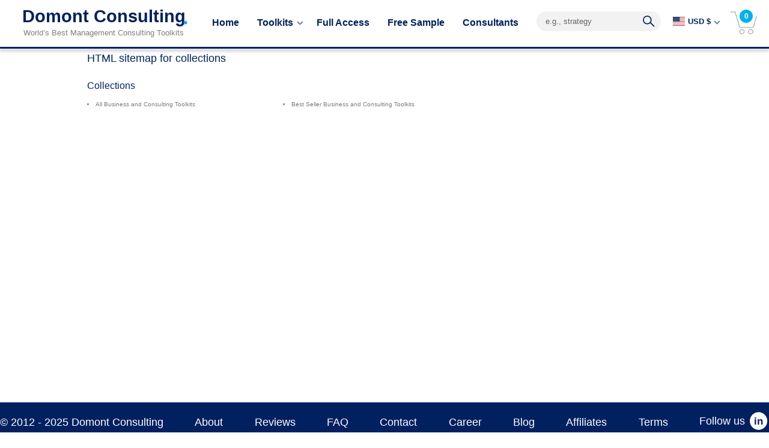

--- FILE ---
content_type: text/html; charset=utf-8
request_url: https://www.domontconsulting.com/pages/avada-sitemap-collections
body_size: 47294
content:
<!doctype html>
<!--[if lt IE 7]><html class="no-js ie6 oldie" lang="en"><![endif]-->
<!--[if IE 7]><html class="no-js ie7 oldie" lang="en"><![endif]-->
<!--[if IE 8]><html class="no-js ie8 oldie" lang="en"><![endif]-->
<!--[if gt IE 8]><!--><html class="no-js" lang="en"><!--<![endif]-->
<head>

<!-- Start cookieyes banner --> <script id="cookieyes" type="text/javascript" src="https://cdn-cookieyes.com/common/shopify.js"></script> <script id="cookieyes" type="text/javascript" src="https://cdn-cookieyes.com/client_data/19cf3d23312bcd97099454b8/script.js"></script> <!-- End cookieyes banner -->
  
	<!-- Added by AVADA SEO Suite -->
	













	<!-- /Added by AVADA SEO Suite -->
  <meta name="google-site-verification" content="zRrrnRJFzX3CoCwLqQGrQyF88659E_JdvZ6_BUweJr0" />
  <meta name="msvalidate.01" content="9C29F2FB7CA750D1B87EF09CEC3116B0" />
  <meta name="msvalidate.01" content="3C62454453DA365102F1D7BBFC2C5D06" />

  <meta name="google-site-verification" content="zRrrnRJFzX3CoCwLqQGrQyF88659E_JdvZ6_BUweJr0" />
  <meta name="facebook-domain-verification" content="exwm0yye5t7lvle57ttnioht3zrxt2" />
   <meta name="facebook-domain-verification" content="jsw2uhobahcpptx5j1xnxboffn24oy" />
  

  
  <link rel="icon" type="image/png" href=//www.domontconsulting.com/cdn/shop/t/52/assets/favicon.png?v=7922570196860388181721367708 sizes="64x64" />

  <meta charset="utf-8">




  <title>
    
    HTML sitemap for collections
    
  </title>

  
  
  <meta name="title" content="HTML sitemap for collections" />
  <meta name="description" content="Collections All Business and Consulting Toolkits Best Seller Business and Consulting Toolkits" />  		
  
  
 
 


  <meta name="viewport" content="width=device-width, initial-scale=1, maximum-scale=1">
<link rel="stylesheet" href="https://unpkg.com/flickity@2/dist/flickity.min.css">

  <link rel="canonical" href="https://www.domontconsulting.com/pages/avada-sitemap-collections" /> 

  
<meta property="og:site_name" content="Domont Consulting">
<meta property="og:url" content="https://www.domontconsulting.com/pages/avada-sitemap-collections">
<meta property="og:title" content="HTML sitemap for collections">
<meta property="og:type" content="website">
<meta property="og:description" content="Frameworks, Tools & Templates | By ex-McKinsey, Deloitte & BCG Consultants">

<meta name="twitter:card" content="summary_large_image">
<meta name="twitter:title" content="HTML sitemap for collections">
<meta name="twitter:description" content="Frameworks, Tools & Templates | By ex-McKinsey, Deloitte & BCG Consultants">

  <link href="//www.domontconsulting.com/cdn/shop/t/52/assets/styles.css?v=102280207026687544801758894440" rel="stylesheet" type="text/css" media="all" />
  
    
  
  

  <link href="//www.domontconsulting.com/cdn/shop/t/52/assets/manic_style-v2.css?v=101423624829132178651749802387" rel="stylesheet" type="text/css" media="all" />


  
  
  <!--<link href="//www.domontconsulting.com/cdn/shop/t/52/assets/owl.carousel.css?v=121881438377871014551721367791" rel="stylesheet" type="text/css" media="all" />
<link href="//www.domontconsulting.com/cdn/shop/t/52/assets/pushy.css?v=147527397202915236081721367864" rel="stylesheet" type="text/css" media="all" />-->
  

<link rel="stylesheet" href="https://cdnjs.cloudflare.com/ajax/libs/font-awesome/6.7.2/css/fontawesome.min.css" integrity="sha512-v8QQ0YQ3H4K6Ic3PJkym91KoeNT5S3PnDKvqnwqFD1oiqIl653crGZplPdU5KKtHjO0QKcQ2aUlQZYjHczkmGw==" crossorigin="anonymous" referrerpolicy="no-referrer" />
  
  
  <script src="//www.domontconsulting.com/cdn/shop/t/52/assets/html5shiv.js?v=107268875627107148941721367727" type="text/javascript"></script>

  <script>window.performance && window.performance.mark && window.performance.mark('shopify.content_for_header.start');</script><meta id="shopify-digital-wallet" name="shopify-digital-wallet" content="/2871266/digital_wallets/dialog">
<meta name="shopify-checkout-api-token" content="67c21f485f97d711662d69a9eb5b0e78">
<meta id="in-context-paypal-metadata" data-shop-id="2871266" data-venmo-supported="false" data-environment="production" data-locale="en_US" data-paypal-v4="true" data-currency="USD">
<script async="async" src="/checkouts/internal/preloads.js?locale=en-US"></script>
<link rel="preconnect" href="https://shop.app" crossorigin="anonymous">
<script async="async" src="https://shop.app/checkouts/internal/preloads.js?locale=en-US&shop_id=2871266" crossorigin="anonymous"></script>
<script id="apple-pay-shop-capabilities" type="application/json">{"shopId":2871266,"countryCode":"AU","currencyCode":"USD","merchantCapabilities":["supports3DS"],"merchantId":"gid:\/\/shopify\/Shop\/2871266","merchantName":"Domont Consulting","requiredBillingContactFields":["postalAddress","email"],"requiredShippingContactFields":["postalAddress","email"],"shippingType":"shipping","supportedNetworks":["visa","masterCard","amex","jcb"],"total":{"type":"pending","label":"Domont Consulting","amount":"1.00"},"shopifyPaymentsEnabled":true,"supportsSubscriptions":true}</script>
<script id="shopify-features" type="application/json">{"accessToken":"67c21f485f97d711662d69a9eb5b0e78","betas":["rich-media-storefront-analytics"],"domain":"www.domontconsulting.com","predictiveSearch":true,"shopId":2871266,"locale":"en"}</script>
<script>var Shopify = Shopify || {};
Shopify.shop = "executive-slides.myshopify.com";
Shopify.locale = "en";
Shopify.currency = {"active":"USD","rate":"1.0"};
Shopify.country = "US";
Shopify.theme = {"name":"New page (July 2024)","id":124746924114,"schema_name":null,"schema_version":null,"theme_store_id":null,"role":"main"};
Shopify.theme.handle = "null";
Shopify.theme.style = {"id":null,"handle":null};
Shopify.cdnHost = "www.domontconsulting.com/cdn";
Shopify.routes = Shopify.routes || {};
Shopify.routes.root = "/";</script>
<script type="module">!function(o){(o.Shopify=o.Shopify||{}).modules=!0}(window);</script>
<script>!function(o){function n(){var o=[];function n(){o.push(Array.prototype.slice.apply(arguments))}return n.q=o,n}var t=o.Shopify=o.Shopify||{};t.loadFeatures=n(),t.autoloadFeatures=n()}(window);</script>
<script>
  window.ShopifyPay = window.ShopifyPay || {};
  window.ShopifyPay.apiHost = "shop.app\/pay";
  window.ShopifyPay.redirectState = null;
</script>
<script id="shop-js-analytics" type="application/json">{"pageType":"page"}</script>
<script defer="defer" async type="module" src="//www.domontconsulting.com/cdn/shopifycloud/shop-js/modules/v2/client.init-shop-cart-sync_BN7fPSNr.en.esm.js"></script>
<script defer="defer" async type="module" src="//www.domontconsulting.com/cdn/shopifycloud/shop-js/modules/v2/chunk.common_Cbph3Kss.esm.js"></script>
<script defer="defer" async type="module" src="//www.domontconsulting.com/cdn/shopifycloud/shop-js/modules/v2/chunk.modal_DKumMAJ1.esm.js"></script>
<script type="module">
  await import("//www.domontconsulting.com/cdn/shopifycloud/shop-js/modules/v2/client.init-shop-cart-sync_BN7fPSNr.en.esm.js");
await import("//www.domontconsulting.com/cdn/shopifycloud/shop-js/modules/v2/chunk.common_Cbph3Kss.esm.js");
await import("//www.domontconsulting.com/cdn/shopifycloud/shop-js/modules/v2/chunk.modal_DKumMAJ1.esm.js");

  window.Shopify.SignInWithShop?.initShopCartSync?.({"fedCMEnabled":true,"windoidEnabled":true});

</script>
<script>
  window.Shopify = window.Shopify || {};
  if (!window.Shopify.featureAssets) window.Shopify.featureAssets = {};
  window.Shopify.featureAssets['shop-js'] = {"shop-cart-sync":["modules/v2/client.shop-cart-sync_CJVUk8Jm.en.esm.js","modules/v2/chunk.common_Cbph3Kss.esm.js","modules/v2/chunk.modal_DKumMAJ1.esm.js"],"init-fed-cm":["modules/v2/client.init-fed-cm_7Fvt41F4.en.esm.js","modules/v2/chunk.common_Cbph3Kss.esm.js","modules/v2/chunk.modal_DKumMAJ1.esm.js"],"init-shop-email-lookup-coordinator":["modules/v2/client.init-shop-email-lookup-coordinator_Cc088_bR.en.esm.js","modules/v2/chunk.common_Cbph3Kss.esm.js","modules/v2/chunk.modal_DKumMAJ1.esm.js"],"init-windoid":["modules/v2/client.init-windoid_hPopwJRj.en.esm.js","modules/v2/chunk.common_Cbph3Kss.esm.js","modules/v2/chunk.modal_DKumMAJ1.esm.js"],"shop-button":["modules/v2/client.shop-button_B0jaPSNF.en.esm.js","modules/v2/chunk.common_Cbph3Kss.esm.js","modules/v2/chunk.modal_DKumMAJ1.esm.js"],"shop-cash-offers":["modules/v2/client.shop-cash-offers_DPIskqss.en.esm.js","modules/v2/chunk.common_Cbph3Kss.esm.js","modules/v2/chunk.modal_DKumMAJ1.esm.js"],"shop-toast-manager":["modules/v2/client.shop-toast-manager_CK7RT69O.en.esm.js","modules/v2/chunk.common_Cbph3Kss.esm.js","modules/v2/chunk.modal_DKumMAJ1.esm.js"],"init-shop-cart-sync":["modules/v2/client.init-shop-cart-sync_BN7fPSNr.en.esm.js","modules/v2/chunk.common_Cbph3Kss.esm.js","modules/v2/chunk.modal_DKumMAJ1.esm.js"],"init-customer-accounts-sign-up":["modules/v2/client.init-customer-accounts-sign-up_CfPf4CXf.en.esm.js","modules/v2/client.shop-login-button_DeIztwXF.en.esm.js","modules/v2/chunk.common_Cbph3Kss.esm.js","modules/v2/chunk.modal_DKumMAJ1.esm.js"],"pay-button":["modules/v2/client.pay-button_CgIwFSYN.en.esm.js","modules/v2/chunk.common_Cbph3Kss.esm.js","modules/v2/chunk.modal_DKumMAJ1.esm.js"],"init-customer-accounts":["modules/v2/client.init-customer-accounts_DQ3x16JI.en.esm.js","modules/v2/client.shop-login-button_DeIztwXF.en.esm.js","modules/v2/chunk.common_Cbph3Kss.esm.js","modules/v2/chunk.modal_DKumMAJ1.esm.js"],"avatar":["modules/v2/client.avatar_BTnouDA3.en.esm.js"],"init-shop-for-new-customer-accounts":["modules/v2/client.init-shop-for-new-customer-accounts_CsZy_esa.en.esm.js","modules/v2/client.shop-login-button_DeIztwXF.en.esm.js","modules/v2/chunk.common_Cbph3Kss.esm.js","modules/v2/chunk.modal_DKumMAJ1.esm.js"],"shop-follow-button":["modules/v2/client.shop-follow-button_BRMJjgGd.en.esm.js","modules/v2/chunk.common_Cbph3Kss.esm.js","modules/v2/chunk.modal_DKumMAJ1.esm.js"],"checkout-modal":["modules/v2/client.checkout-modal_B9Drz_yf.en.esm.js","modules/v2/chunk.common_Cbph3Kss.esm.js","modules/v2/chunk.modal_DKumMAJ1.esm.js"],"shop-login-button":["modules/v2/client.shop-login-button_DeIztwXF.en.esm.js","modules/v2/chunk.common_Cbph3Kss.esm.js","modules/v2/chunk.modal_DKumMAJ1.esm.js"],"lead-capture":["modules/v2/client.lead-capture_DXYzFM3R.en.esm.js","modules/v2/chunk.common_Cbph3Kss.esm.js","modules/v2/chunk.modal_DKumMAJ1.esm.js"],"shop-login":["modules/v2/client.shop-login_CA5pJqmO.en.esm.js","modules/v2/chunk.common_Cbph3Kss.esm.js","modules/v2/chunk.modal_DKumMAJ1.esm.js"],"payment-terms":["modules/v2/client.payment-terms_BxzfvcZJ.en.esm.js","modules/v2/chunk.common_Cbph3Kss.esm.js","modules/v2/chunk.modal_DKumMAJ1.esm.js"]};
</script>
<script>(function() {
  var isLoaded = false;
  function asyncLoad() {
    if (isLoaded) return;
    isLoaded = true;
    var urls = ["\/\/satcb.azureedge.net\/Scripts\/satcb.min.js?shop=executive-slides.myshopify.com","https:\/\/hotjar.dualsidedapp.com\/script.js?shop=executive-slides.myshopify.com","https:\/\/reconvert-cdn.com\/assets\/js\/store_reconvert_node.js?v=2\u0026scid=YWZkYmJkZjAxMWE4NDlhMmRiMzMzNDdhYjNmMjIzMmUuMTdmNTc5MjMxNTFjZGNjYjM0YWI2ZjA3YWM3NDZkOGE=\u0026shop=executive-slides.myshopify.com","https:\/\/static.klaviyo.com\/onsite\/js\/NmxSiJ\/klaviyo.js?company_id=NmxSiJ\u0026shop=executive-slides.myshopify.com","https:\/\/searchanise-ef84.kxcdn.com\/widgets\/shopify\/init.js?a=5I4W9m6S4G\u0026shop=executive-slides.myshopify.com"];
    for (var i = 0; i < urls.length; i++) {
      var s = document.createElement('script');
      s.type = 'text/javascript';
      s.async = true;
      s.src = urls[i];
      var x = document.getElementsByTagName('script')[0];
      x.parentNode.insertBefore(s, x);
    }
  };
  if(window.attachEvent) {
    window.attachEvent('onload', asyncLoad);
  } else {
    window.addEventListener('load', asyncLoad, false);
  }
})();</script>
<script id="__st">var __st={"a":2871266,"offset":39600,"reqid":"c86372ad-d9d6-46c6-9118-1a3c7ded899c-1770065492","pageurl":"www.domontconsulting.com\/pages\/avada-sitemap-collections","s":"pages-84638498898","u":"1d62f4b718c1","p":"page","rtyp":"page","rid":84638498898};</script>
<script>window.ShopifyPaypalV4VisibilityTracking = true;</script>
<script id="captcha-bootstrap">!function(){'use strict';const t='contact',e='account',n='new_comment',o=[[t,t],['blogs',n],['comments',n],[t,'customer']],c=[[e,'customer_login'],[e,'guest_login'],[e,'recover_customer_password'],[e,'create_customer']],r=t=>t.map((([t,e])=>`form[action*='/${t}']:not([data-nocaptcha='true']) input[name='form_type'][value='${e}']`)).join(','),a=t=>()=>t?[...document.querySelectorAll(t)].map((t=>t.form)):[];function s(){const t=[...o],e=r(t);return a(e)}const i='password',u='form_key',d=['recaptcha-v3-token','g-recaptcha-response','h-captcha-response',i],f=()=>{try{return window.sessionStorage}catch{return}},m='__shopify_v',_=t=>t.elements[u];function p(t,e,n=!1){try{const o=window.sessionStorage,c=JSON.parse(o.getItem(e)),{data:r}=function(t){const{data:e,action:n}=t;return t[m]||n?{data:e,action:n}:{data:t,action:n}}(c);for(const[e,n]of Object.entries(r))t.elements[e]&&(t.elements[e].value=n);n&&o.removeItem(e)}catch(o){console.error('form repopulation failed',{error:o})}}const l='form_type',E='cptcha';function T(t){t.dataset[E]=!0}const w=window,h=w.document,L='Shopify',v='ce_forms',y='captcha';let A=!1;((t,e)=>{const n=(g='f06e6c50-85a8-45c8-87d0-21a2b65856fe',I='https://cdn.shopify.com/shopifycloud/storefront-forms-hcaptcha/ce_storefront_forms_captcha_hcaptcha.v1.5.2.iife.js',D={infoText:'Protected by hCaptcha',privacyText:'Privacy',termsText:'Terms'},(t,e,n)=>{const o=w[L][v],c=o.bindForm;if(c)return c(t,g,e,D).then(n);var r;o.q.push([[t,g,e,D],n]),r=I,A||(h.body.append(Object.assign(h.createElement('script'),{id:'captcha-provider',async:!0,src:r})),A=!0)});var g,I,D;w[L]=w[L]||{},w[L][v]=w[L][v]||{},w[L][v].q=[],w[L][y]=w[L][y]||{},w[L][y].protect=function(t,e){n(t,void 0,e),T(t)},Object.freeze(w[L][y]),function(t,e,n,w,h,L){const[v,y,A,g]=function(t,e,n){const i=e?o:[],u=t?c:[],d=[...i,...u],f=r(d),m=r(i),_=r(d.filter((([t,e])=>n.includes(e))));return[a(f),a(m),a(_),s()]}(w,h,L),I=t=>{const e=t.target;return e instanceof HTMLFormElement?e:e&&e.form},D=t=>v().includes(t);t.addEventListener('submit',(t=>{const e=I(t);if(!e)return;const n=D(e)&&!e.dataset.hcaptchaBound&&!e.dataset.recaptchaBound,o=_(e),c=g().includes(e)&&(!o||!o.value);(n||c)&&t.preventDefault(),c&&!n&&(function(t){try{if(!f())return;!function(t){const e=f();if(!e)return;const n=_(t);if(!n)return;const o=n.value;o&&e.removeItem(o)}(t);const e=Array.from(Array(32),(()=>Math.random().toString(36)[2])).join('');!function(t,e){_(t)||t.append(Object.assign(document.createElement('input'),{type:'hidden',name:u})),t.elements[u].value=e}(t,e),function(t,e){const n=f();if(!n)return;const o=[...t.querySelectorAll(`input[type='${i}']`)].map((({name:t})=>t)),c=[...d,...o],r={};for(const[a,s]of new FormData(t).entries())c.includes(a)||(r[a]=s);n.setItem(e,JSON.stringify({[m]:1,action:t.action,data:r}))}(t,e)}catch(e){console.error('failed to persist form',e)}}(e),e.submit())}));const S=(t,e)=>{t&&!t.dataset[E]&&(n(t,e.some((e=>e===t))),T(t))};for(const o of['focusin','change'])t.addEventListener(o,(t=>{const e=I(t);D(e)&&S(e,y())}));const B=e.get('form_key'),M=e.get(l),P=B&&M;t.addEventListener('DOMContentLoaded',(()=>{const t=y();if(P)for(const e of t)e.elements[l].value===M&&p(e,B);[...new Set([...A(),...v().filter((t=>'true'===t.dataset.shopifyCaptcha))])].forEach((e=>S(e,t)))}))}(h,new URLSearchParams(w.location.search),n,t,e,['guest_login'])})(!0,!0)}();</script>
<script integrity="sha256-4kQ18oKyAcykRKYeNunJcIwy7WH5gtpwJnB7kiuLZ1E=" data-source-attribution="shopify.loadfeatures" defer="defer" src="//www.domontconsulting.com/cdn/shopifycloud/storefront/assets/storefront/load_feature-a0a9edcb.js" crossorigin="anonymous"></script>
<script crossorigin="anonymous" defer="defer" src="//www.domontconsulting.com/cdn/shopifycloud/storefront/assets/shopify_pay/storefront-65b4c6d7.js?v=20250812"></script>
<script data-source-attribution="shopify.dynamic_checkout.dynamic.init">var Shopify=Shopify||{};Shopify.PaymentButton=Shopify.PaymentButton||{isStorefrontPortableWallets:!0,init:function(){window.Shopify.PaymentButton.init=function(){};var t=document.createElement("script");t.src="https://www.domontconsulting.com/cdn/shopifycloud/portable-wallets/latest/portable-wallets.en.js",t.type="module",document.head.appendChild(t)}};
</script>
<script data-source-attribution="shopify.dynamic_checkout.buyer_consent">
  function portableWalletsHideBuyerConsent(e){var t=document.getElementById("shopify-buyer-consent"),n=document.getElementById("shopify-subscription-policy-button");t&&n&&(t.classList.add("hidden"),t.setAttribute("aria-hidden","true"),n.removeEventListener("click",e))}function portableWalletsShowBuyerConsent(e){var t=document.getElementById("shopify-buyer-consent"),n=document.getElementById("shopify-subscription-policy-button");t&&n&&(t.classList.remove("hidden"),t.removeAttribute("aria-hidden"),n.addEventListener("click",e))}window.Shopify?.PaymentButton&&(window.Shopify.PaymentButton.hideBuyerConsent=portableWalletsHideBuyerConsent,window.Shopify.PaymentButton.showBuyerConsent=portableWalletsShowBuyerConsent);
</script>
<script data-source-attribution="shopify.dynamic_checkout.cart.bootstrap">document.addEventListener("DOMContentLoaded",(function(){function t(){return document.querySelector("shopify-accelerated-checkout-cart, shopify-accelerated-checkout")}if(t())Shopify.PaymentButton.init();else{new MutationObserver((function(e,n){t()&&(Shopify.PaymentButton.init(),n.disconnect())})).observe(document.body,{childList:!0,subtree:!0})}}));
</script>
<link id="shopify-accelerated-checkout-styles" rel="stylesheet" media="screen" href="https://www.domontconsulting.com/cdn/shopifycloud/portable-wallets/latest/accelerated-checkout-backwards-compat.css" crossorigin="anonymous">
<style id="shopify-accelerated-checkout-cart">
        #shopify-buyer-consent {
  margin-top: 1em;
  display: inline-block;
  width: 100%;
}

#shopify-buyer-consent.hidden {
  display: none;
}

#shopify-subscription-policy-button {
  background: none;
  border: none;
  padding: 0;
  text-decoration: underline;
  font-size: inherit;
  cursor: pointer;
}

#shopify-subscription-policy-button::before {
  box-shadow: none;
}

      </style>

<script>window.performance && window.performance.mark && window.performance.mark('shopify.content_for_header.end');</script>

 
    <script src="//www.domontconsulting.com/cdn/shop/t/52/assets/jquery_1_9.js?v=36463078334429462561721367744" ></script>

  <script src="//www.domontconsulting.com/cdn/shopifycloud/storefront/assets/themes_support/option_selection-b017cd28.js" type="text/javascript"></script>
  <script src="//www.domontconsulting.com/cdn/shopifycloud/storefront/assets/themes_support/api.jquery-7ab1a3a4.js" type="text/javascript"></script>

  
  <script src="https://cdnjs.cloudflare.com/ajax/libs/font-awesome/6.7.2/js/all.min.js" integrity="sha512-b+nQTCdtTBIRIbraqNEwsjB6UvL3UEMkXnhzd8awtCYh0Kcsjl9uEgwVFVbhoj3uu1DO1ZMacNvLoyJJiNfcvg==" crossorigin="anonymous" referrerpolicy="no-referrer"></script>
 <!-- <script src="https://kit.fontawesome.com/704ff50790.js" crossorigin="anonymous"> -->
  <script>
    $( document ).ready(function() {
      $(".brand_logo li:nth-child(6n)").addClass("last");
    });
  </script>

  <link href="//www.domontconsulting.com/cdn/shop/t/52/assets/tipped.css?v=14683192809960170971721367830" rel="stylesheet" type="text/css" media="all" />
  <script src="//www.domontconsulting.com/cdn/shop/t/52/assets/tipped.js?v=12237398685116685161721367830" type="text/javascript"></script>
  <script type='text/javascript'>
    $(document).ready(function() {
      Tipped.create('.boxes .box');
    });
    
     $(document).ready(function() {
      Tipped.create('.informationbubble');
      // Tipped.create('.informationbubble2');
//                     Tipped.create('.flaginfo2');
//              Tipped.create('.flaginfo3');


      Tipped.create('.listlangs');
 
       
    });
  </script>
<script src="//www.domontconsulting.com/cdn/shop/t/52/assets/sharer.js?v=42528485039452129661721367813"></script>

<link href="//www.domontconsulting.com/cdn/shop/t/52/assets/global.scss.css?v=3633113943587096711721367718" rel="stylesheet" type="text/css" media="all" />
  
<link href="//www.domontconsulting.com/cdn/shop/t/52/assets/custom.css?v=184075638590755306761750125190" rel="stylesheet" type="text/css" media="all" />
 
<script type="text/javascript">
  var moneyFormat = 'US ${{amount_no_decimals}}';
</script>
  <script src="https://unpkg.com/flickity@2/dist/flickity.pkgd.min.js"></script>

 
<script src="//staticxx.s3.amazonaws.com/aio_stats_lib_v1.min.js?v=1.0"></script>

  <meta name="google-site-verification" content="Isp-jhVqDZmCghpreRgxiMjnKnsagM87TEsZVUaq8FU" />
 
  <link href="//www.domontconsulting.com/cdn/shop/t/52/assets/ndnapps-easyfaqs.css?v=138253918344588568131721367783" rel="stylesheet" type="text/css" media="all" />

<!-- BEGIN app block: shopify://apps/uppromote-affiliate/blocks/core-script/64c32457-930d-4cb9-9641-e24c0d9cf1f4 --><!-- BEGIN app snippet: core-metafields-setting --><!--suppress ES6ConvertVarToLetConst -->
<script type="application/json" id="core-uppromote-settings">{"active_reg_from":false,"app_env":{"env":"production"}}</script>
<script type="application/json" id="core-uppromote-cart">{"note":null,"attributes":{},"original_total_price":0,"total_price":0,"total_discount":0,"total_weight":0.0,"item_count":0,"items":[],"requires_shipping":false,"currency":"USD","items_subtotal_price":0,"cart_level_discount_applications":[],"checkout_charge_amount":0}</script>
<script id="core-uppromote-quick-store-tracking-vars">
    function getDocumentContext(){const{href:a,hash:b,host:c,hostname:d,origin:e,pathname:f,port:g,protocol:h,search:i}=window.location,j=document.referrer,k=document.characterSet,l=document.title;return{location:{href:a,hash:b,host:c,hostname:d,origin:e,pathname:f,port:g,protocol:h,search:i},referrer:j||document.location.href,characterSet:k,title:l}}function getNavigatorContext(){const{language:a,cookieEnabled:b,languages:c,userAgent:d}=navigator;return{language:a,cookieEnabled:b,languages:c,userAgent:d}}function getWindowContext(){const{innerHeight:a,innerWidth:b,outerHeight:c,outerWidth:d,origin:e,screen:{height:j,width:k},screenX:f,screenY:g,scrollX:h,scrollY:i}=window;return{innerHeight:a,innerWidth:b,outerHeight:c,outerWidth:d,origin:e,screen:{screenHeight:j,screenWidth:k},screenX:f,screenY:g,scrollX:h,scrollY:i,location:getDocumentContext().location}}function getContext(){return{document:getDocumentContext(),navigator:getNavigatorContext(),window:getWindowContext()}}
    if (window.location.href.includes('?sca_ref=')) {
        localStorage.setItem('__up_lastViewedPageContext', JSON.stringify({
            context: getContext(),
            timestamp: new Date().toISOString(),
        }))
    }
</script>

<script id="core-uppromote-setting-booster">
    var UpPromoteCoreSettings = JSON.parse(document.getElementById('core-uppromote-settings').textContent)
    UpPromoteCoreSettings.currentCart = JSON.parse(document.getElementById('core-uppromote-cart')?.textContent || '{}')
    const idToClean = ['core-uppromote-settings', 'core-uppromote-cart', 'core-uppromote-setting-booster', 'core-uppromote-quick-store-tracking-vars']
    idToClean.forEach(id => {
        document.getElementById(id)?.remove()
    })
</script>
<!-- END app snippet -->


<!-- END app block --><script src="https://cdn.shopify.com/extensions/019be912-7856-7c1f-9705-c70a8c8d7a8b/app-109/assets/core.min.js" type="text/javascript" defer="defer"></script>
<meta property="og:image" content="https://cdn.shopify.com/s/files/1/0287/1266/files/Logo_v4.png?height=628&pad_color=fff&v=1675334616&width=1200" />
<meta property="og:image:secure_url" content="https://cdn.shopify.com/s/files/1/0287/1266/files/Logo_v4.png?height=628&pad_color=fff&v=1675334616&width=1200" />
<meta property="og:image:width" content="1200" />
<meta property="og:image:height" content="628" />
<link href="https://monorail-edge.shopifysvc.com" rel="dns-prefetch">
<script>(function(){if ("sendBeacon" in navigator && "performance" in window) {try {var session_token_from_headers = performance.getEntriesByType('navigation')[0].serverTiming.find(x => x.name == '_s').description;} catch {var session_token_from_headers = undefined;}var session_cookie_matches = document.cookie.match(/_shopify_s=([^;]*)/);var session_token_from_cookie = session_cookie_matches && session_cookie_matches.length === 2 ? session_cookie_matches[1] : "";var session_token = session_token_from_headers || session_token_from_cookie || "";function handle_abandonment_event(e) {var entries = performance.getEntries().filter(function(entry) {return /monorail-edge.shopifysvc.com/.test(entry.name);});if (!window.abandonment_tracked && entries.length === 0) {window.abandonment_tracked = true;var currentMs = Date.now();var navigation_start = performance.timing.navigationStart;var payload = {shop_id: 2871266,url: window.location.href,navigation_start,duration: currentMs - navigation_start,session_token,page_type: "page"};window.navigator.sendBeacon("https://monorail-edge.shopifysvc.com/v1/produce", JSON.stringify({schema_id: "online_store_buyer_site_abandonment/1.1",payload: payload,metadata: {event_created_at_ms: currentMs,event_sent_at_ms: currentMs}}));}}window.addEventListener('pagehide', handle_abandonment_event);}}());</script>
<script id="web-pixels-manager-setup">(function e(e,d,r,n,o){if(void 0===o&&(o={}),!Boolean(null===(a=null===(i=window.Shopify)||void 0===i?void 0:i.analytics)||void 0===a?void 0:a.replayQueue)){var i,a;window.Shopify=window.Shopify||{};var t=window.Shopify;t.analytics=t.analytics||{};var s=t.analytics;s.replayQueue=[],s.publish=function(e,d,r){return s.replayQueue.push([e,d,r]),!0};try{self.performance.mark("wpm:start")}catch(e){}var l=function(){var e={modern:/Edge?\/(1{2}[4-9]|1[2-9]\d|[2-9]\d{2}|\d{4,})\.\d+(\.\d+|)|Firefox\/(1{2}[4-9]|1[2-9]\d|[2-9]\d{2}|\d{4,})\.\d+(\.\d+|)|Chrom(ium|e)\/(9{2}|\d{3,})\.\d+(\.\d+|)|(Maci|X1{2}).+ Version\/(15\.\d+|(1[6-9]|[2-9]\d|\d{3,})\.\d+)([,.]\d+|)( \(\w+\)|)( Mobile\/\w+|) Safari\/|Chrome.+OPR\/(9{2}|\d{3,})\.\d+\.\d+|(CPU[ +]OS|iPhone[ +]OS|CPU[ +]iPhone|CPU IPhone OS|CPU iPad OS)[ +]+(15[._]\d+|(1[6-9]|[2-9]\d|\d{3,})[._]\d+)([._]\d+|)|Android:?[ /-](13[3-9]|1[4-9]\d|[2-9]\d{2}|\d{4,})(\.\d+|)(\.\d+|)|Android.+Firefox\/(13[5-9]|1[4-9]\d|[2-9]\d{2}|\d{4,})\.\d+(\.\d+|)|Android.+Chrom(ium|e)\/(13[3-9]|1[4-9]\d|[2-9]\d{2}|\d{4,})\.\d+(\.\d+|)|SamsungBrowser\/([2-9]\d|\d{3,})\.\d+/,legacy:/Edge?\/(1[6-9]|[2-9]\d|\d{3,})\.\d+(\.\d+|)|Firefox\/(5[4-9]|[6-9]\d|\d{3,})\.\d+(\.\d+|)|Chrom(ium|e)\/(5[1-9]|[6-9]\d|\d{3,})\.\d+(\.\d+|)([\d.]+$|.*Safari\/(?![\d.]+ Edge\/[\d.]+$))|(Maci|X1{2}).+ Version\/(10\.\d+|(1[1-9]|[2-9]\d|\d{3,})\.\d+)([,.]\d+|)( \(\w+\)|)( Mobile\/\w+|) Safari\/|Chrome.+OPR\/(3[89]|[4-9]\d|\d{3,})\.\d+\.\d+|(CPU[ +]OS|iPhone[ +]OS|CPU[ +]iPhone|CPU IPhone OS|CPU iPad OS)[ +]+(10[._]\d+|(1[1-9]|[2-9]\d|\d{3,})[._]\d+)([._]\d+|)|Android:?[ /-](13[3-9]|1[4-9]\d|[2-9]\d{2}|\d{4,})(\.\d+|)(\.\d+|)|Mobile Safari.+OPR\/([89]\d|\d{3,})\.\d+\.\d+|Android.+Firefox\/(13[5-9]|1[4-9]\d|[2-9]\d{2}|\d{4,})\.\d+(\.\d+|)|Android.+Chrom(ium|e)\/(13[3-9]|1[4-9]\d|[2-9]\d{2}|\d{4,})\.\d+(\.\d+|)|Android.+(UC? ?Browser|UCWEB|U3)[ /]?(15\.([5-9]|\d{2,})|(1[6-9]|[2-9]\d|\d{3,})\.\d+)\.\d+|SamsungBrowser\/(5\.\d+|([6-9]|\d{2,})\.\d+)|Android.+MQ{2}Browser\/(14(\.(9|\d{2,})|)|(1[5-9]|[2-9]\d|\d{3,})(\.\d+|))(\.\d+|)|K[Aa][Ii]OS\/(3\.\d+|([4-9]|\d{2,})\.\d+)(\.\d+|)/},d=e.modern,r=e.legacy,n=navigator.userAgent;return n.match(d)?"modern":n.match(r)?"legacy":"unknown"}(),u="modern"===l?"modern":"legacy",c=(null!=n?n:{modern:"",legacy:""})[u],f=function(e){return[e.baseUrl,"/wpm","/b",e.hashVersion,"modern"===e.buildTarget?"m":"l",".js"].join("")}({baseUrl:d,hashVersion:r,buildTarget:u}),m=function(e){var d=e.version,r=e.bundleTarget,n=e.surface,o=e.pageUrl,i=e.monorailEndpoint;return{emit:function(e){var a=e.status,t=e.errorMsg,s=(new Date).getTime(),l=JSON.stringify({metadata:{event_sent_at_ms:s},events:[{schema_id:"web_pixels_manager_load/3.1",payload:{version:d,bundle_target:r,page_url:o,status:a,surface:n,error_msg:t},metadata:{event_created_at_ms:s}}]});if(!i)return console&&console.warn&&console.warn("[Web Pixels Manager] No Monorail endpoint provided, skipping logging."),!1;try{return self.navigator.sendBeacon.bind(self.navigator)(i,l)}catch(e){}var u=new XMLHttpRequest;try{return u.open("POST",i,!0),u.setRequestHeader("Content-Type","text/plain"),u.send(l),!0}catch(e){return console&&console.warn&&console.warn("[Web Pixels Manager] Got an unhandled error while logging to Monorail."),!1}}}}({version:r,bundleTarget:l,surface:e.surface,pageUrl:self.location.href,monorailEndpoint:e.monorailEndpoint});try{o.browserTarget=l,function(e){var d=e.src,r=e.async,n=void 0===r||r,o=e.onload,i=e.onerror,a=e.sri,t=e.scriptDataAttributes,s=void 0===t?{}:t,l=document.createElement("script"),u=document.querySelector("head"),c=document.querySelector("body");if(l.async=n,l.src=d,a&&(l.integrity=a,l.crossOrigin="anonymous"),s)for(var f in s)if(Object.prototype.hasOwnProperty.call(s,f))try{l.dataset[f]=s[f]}catch(e){}if(o&&l.addEventListener("load",o),i&&l.addEventListener("error",i),u)u.appendChild(l);else{if(!c)throw new Error("Did not find a head or body element to append the script");c.appendChild(l)}}({src:f,async:!0,onload:function(){if(!function(){var e,d;return Boolean(null===(d=null===(e=window.Shopify)||void 0===e?void 0:e.analytics)||void 0===d?void 0:d.initialized)}()){var d=window.webPixelsManager.init(e)||void 0;if(d){var r=window.Shopify.analytics;r.replayQueue.forEach((function(e){var r=e[0],n=e[1],o=e[2];d.publishCustomEvent(r,n,o)})),r.replayQueue=[],r.publish=d.publishCustomEvent,r.visitor=d.visitor,r.initialized=!0}}},onerror:function(){return m.emit({status:"failed",errorMsg:"".concat(f," has failed to load")})},sri:function(e){var d=/^sha384-[A-Za-z0-9+/=]+$/;return"string"==typeof e&&d.test(e)}(c)?c:"",scriptDataAttributes:o}),m.emit({status:"loading"})}catch(e){m.emit({status:"failed",errorMsg:(null==e?void 0:e.message)||"Unknown error"})}}})({shopId: 2871266,storefrontBaseUrl: "https://www.domontconsulting.com",extensionsBaseUrl: "https://extensions.shopifycdn.com/cdn/shopifycloud/web-pixels-manager",monorailEndpoint: "https://monorail-edge.shopifysvc.com/unstable/produce_batch",surface: "storefront-renderer",enabledBetaFlags: ["2dca8a86"],webPixelsConfigList: [{"id":"840826962","configuration":"{\"accountID\":\"NmxSiJ\",\"webPixelConfig\":\"eyJlbmFibGVBZGRlZFRvQ2FydEV2ZW50cyI6IHRydWV9\"}","eventPayloadVersion":"v1","runtimeContext":"STRICT","scriptVersion":"524f6c1ee37bacdca7657a665bdca589","type":"APP","apiClientId":123074,"privacyPurposes":["ANALYTICS","MARKETING"],"dataSharingAdjustments":{"protectedCustomerApprovalScopes":["read_customer_address","read_customer_email","read_customer_name","read_customer_personal_data","read_customer_phone"]}},{"id":"494534738","configuration":"{\"shopId\":\"204822\",\"env\":\"production\",\"metaData\":\"[]\"}","eventPayloadVersion":"v1","runtimeContext":"STRICT","scriptVersion":"c5d4d7bbb4a4a4292a8a7b5334af7e3d","type":"APP","apiClientId":2773553,"privacyPurposes":[],"dataSharingAdjustments":{"protectedCustomerApprovalScopes":["read_customer_address","read_customer_email","read_customer_name","read_customer_personal_data","read_customer_phone"]}},{"id":"426475602","configuration":"{\"accountID\":\"f5bf198f-dfd0-4c42-96ec-e74232dfb5dd\"}","eventPayloadVersion":"v1","runtimeContext":"STRICT","scriptVersion":"9f468f867a64642e46238f80055953d7","type":"APP","apiClientId":2441839,"privacyPurposes":["ANALYTICS","MARKETING","SALE_OF_DATA"],"dataSharingAdjustments":{"protectedCustomerApprovalScopes":["read_customer_address","read_customer_email","read_customer_name","read_customer_personal_data","read_customer_phone"]}},{"id":"284229714","configuration":"{\"config\":\"{\\\"pixel_id\\\":\\\"G-5HMRCQTN61\\\",\\\"gtag_events\\\":[{\\\"type\\\":\\\"purchase\\\",\\\"action_label\\\":\\\"G-5HMRCQTN61\\\"},{\\\"type\\\":\\\"page_view\\\",\\\"action_label\\\":\\\"G-5HMRCQTN61\\\"},{\\\"type\\\":\\\"view_item\\\",\\\"action_label\\\":\\\"G-5HMRCQTN61\\\"},{\\\"type\\\":\\\"search\\\",\\\"action_label\\\":\\\"G-5HMRCQTN61\\\"},{\\\"type\\\":\\\"add_to_cart\\\",\\\"action_label\\\":\\\"G-5HMRCQTN61\\\"},{\\\"type\\\":\\\"begin_checkout\\\",\\\"action_label\\\":\\\"G-5HMRCQTN61\\\"},{\\\"type\\\":\\\"add_payment_info\\\",\\\"action_label\\\":\\\"G-5HMRCQTN61\\\"}],\\\"enable_monitoring_mode\\\":false}\"}","eventPayloadVersion":"v1","runtimeContext":"OPEN","scriptVersion":"b2a88bafab3e21179ed38636efcd8a93","type":"APP","apiClientId":1780363,"privacyPurposes":[],"dataSharingAdjustments":{"protectedCustomerApprovalScopes":["read_customer_address","read_customer_email","read_customer_name","read_customer_personal_data","read_customer_phone"]}},{"id":"138117202","configuration":"{\"pixel_id\":\"184354669003461\",\"pixel_type\":\"facebook_pixel\",\"metaapp_system_user_token\":\"-\"}","eventPayloadVersion":"v1","runtimeContext":"OPEN","scriptVersion":"ca16bc87fe92b6042fbaa3acc2fbdaa6","type":"APP","apiClientId":2329312,"privacyPurposes":["ANALYTICS","MARKETING","SALE_OF_DATA"],"dataSharingAdjustments":{"protectedCustomerApprovalScopes":["read_customer_address","read_customer_email","read_customer_name","read_customer_personal_data","read_customer_phone"]}},{"id":"63078482","configuration":"{\"tagID\":\"2612824280616\"}","eventPayloadVersion":"v1","runtimeContext":"STRICT","scriptVersion":"18031546ee651571ed29edbe71a3550b","type":"APP","apiClientId":3009811,"privacyPurposes":["ANALYTICS","MARKETING","SALE_OF_DATA"],"dataSharingAdjustments":{"protectedCustomerApprovalScopes":["read_customer_address","read_customer_email","read_customer_name","read_customer_personal_data","read_customer_phone"]}},{"id":"23953490","configuration":"{\"apiKey\":\"5I4W9m6S4G\", \"host\":\"searchserverapi.com\"}","eventPayloadVersion":"v1","runtimeContext":"STRICT","scriptVersion":"5559ea45e47b67d15b30b79e7c6719da","type":"APP","apiClientId":578825,"privacyPurposes":["ANALYTICS"],"dataSharingAdjustments":{"protectedCustomerApprovalScopes":["read_customer_personal_data"]}},{"id":"35094610","eventPayloadVersion":"1","runtimeContext":"LAX","scriptVersion":"1","type":"CUSTOM","privacyPurposes":["SALE_OF_DATA"],"name":"GA4 datalayer"},{"id":"shopify-app-pixel","configuration":"{}","eventPayloadVersion":"v1","runtimeContext":"STRICT","scriptVersion":"0450","apiClientId":"shopify-pixel","type":"APP","privacyPurposes":["ANALYTICS","MARKETING"]},{"id":"shopify-custom-pixel","eventPayloadVersion":"v1","runtimeContext":"LAX","scriptVersion":"0450","apiClientId":"shopify-pixel","type":"CUSTOM","privacyPurposes":["ANALYTICS","MARKETING"]}],isMerchantRequest: false,initData: {"shop":{"name":"Domont Consulting","paymentSettings":{"currencyCode":"USD"},"myshopifyDomain":"executive-slides.myshopify.com","countryCode":"AU","storefrontUrl":"https:\/\/www.domontconsulting.com"},"customer":null,"cart":null,"checkout":null,"productVariants":[],"purchasingCompany":null},},"https://www.domontconsulting.com/cdn","3918e4e0wbf3ac3cepc5707306mb02b36c6",{"modern":"","legacy":""},{"shopId":"2871266","storefrontBaseUrl":"https:\/\/www.domontconsulting.com","extensionBaseUrl":"https:\/\/extensions.shopifycdn.com\/cdn\/shopifycloud\/web-pixels-manager","surface":"storefront-renderer","enabledBetaFlags":"[\"2dca8a86\"]","isMerchantRequest":"false","hashVersion":"3918e4e0wbf3ac3cepc5707306mb02b36c6","publish":"custom","events":"[[\"page_viewed\",{}]]"});</script><script>
  window.ShopifyAnalytics = window.ShopifyAnalytics || {};
  window.ShopifyAnalytics.meta = window.ShopifyAnalytics.meta || {};
  window.ShopifyAnalytics.meta.currency = 'USD';
  var meta = {"page":{"pageType":"page","resourceType":"page","resourceId":84638498898,"requestId":"c86372ad-d9d6-46c6-9118-1a3c7ded899c-1770065492"}};
  for (var attr in meta) {
    window.ShopifyAnalytics.meta[attr] = meta[attr];
  }
</script>
<script class="analytics">
  (function () {
    var customDocumentWrite = function(content) {
      var jquery = null;

      if (window.jQuery) {
        jquery = window.jQuery;
      } else if (window.Checkout && window.Checkout.$) {
        jquery = window.Checkout.$;
      }

      if (jquery) {
        jquery('body').append(content);
      }
    };

    var hasLoggedConversion = function(token) {
      if (token) {
        return document.cookie.indexOf('loggedConversion=' + token) !== -1;
      }
      return false;
    }

    var setCookieIfConversion = function(token) {
      if (token) {
        var twoMonthsFromNow = new Date(Date.now());
        twoMonthsFromNow.setMonth(twoMonthsFromNow.getMonth() + 2);

        document.cookie = 'loggedConversion=' + token + '; expires=' + twoMonthsFromNow;
      }
    }

    var trekkie = window.ShopifyAnalytics.lib = window.trekkie = window.trekkie || [];
    if (trekkie.integrations) {
      return;
    }
    trekkie.methods = [
      'identify',
      'page',
      'ready',
      'track',
      'trackForm',
      'trackLink'
    ];
    trekkie.factory = function(method) {
      return function() {
        var args = Array.prototype.slice.call(arguments);
        args.unshift(method);
        trekkie.push(args);
        return trekkie;
      };
    };
    for (var i = 0; i < trekkie.methods.length; i++) {
      var key = trekkie.methods[i];
      trekkie[key] = trekkie.factory(key);
    }
    trekkie.load = function(config) {
      trekkie.config = config || {};
      trekkie.config.initialDocumentCookie = document.cookie;
      var first = document.getElementsByTagName('script')[0];
      var script = document.createElement('script');
      script.type = 'text/javascript';
      script.onerror = function(e) {
        var scriptFallback = document.createElement('script');
        scriptFallback.type = 'text/javascript';
        scriptFallback.onerror = function(error) {
                var Monorail = {
      produce: function produce(monorailDomain, schemaId, payload) {
        var currentMs = new Date().getTime();
        var event = {
          schema_id: schemaId,
          payload: payload,
          metadata: {
            event_created_at_ms: currentMs,
            event_sent_at_ms: currentMs
          }
        };
        return Monorail.sendRequest("https://" + monorailDomain + "/v1/produce", JSON.stringify(event));
      },
      sendRequest: function sendRequest(endpointUrl, payload) {
        // Try the sendBeacon API
        if (window && window.navigator && typeof window.navigator.sendBeacon === 'function' && typeof window.Blob === 'function' && !Monorail.isIos12()) {
          var blobData = new window.Blob([payload], {
            type: 'text/plain'
          });

          if (window.navigator.sendBeacon(endpointUrl, blobData)) {
            return true;
          } // sendBeacon was not successful

        } // XHR beacon

        var xhr = new XMLHttpRequest();

        try {
          xhr.open('POST', endpointUrl);
          xhr.setRequestHeader('Content-Type', 'text/plain');
          xhr.send(payload);
        } catch (e) {
          console.log(e);
        }

        return false;
      },
      isIos12: function isIos12() {
        return window.navigator.userAgent.lastIndexOf('iPhone; CPU iPhone OS 12_') !== -1 || window.navigator.userAgent.lastIndexOf('iPad; CPU OS 12_') !== -1;
      }
    };
    Monorail.produce('monorail-edge.shopifysvc.com',
      'trekkie_storefront_load_errors/1.1',
      {shop_id: 2871266,
      theme_id: 124746924114,
      app_name: "storefront",
      context_url: window.location.href,
      source_url: "//www.domontconsulting.com/cdn/s/trekkie.storefront.c59ea00e0474b293ae6629561379568a2d7c4bba.min.js"});

        };
        scriptFallback.async = true;
        scriptFallback.src = '//www.domontconsulting.com/cdn/s/trekkie.storefront.c59ea00e0474b293ae6629561379568a2d7c4bba.min.js';
        first.parentNode.insertBefore(scriptFallback, first);
      };
      script.async = true;
      script.src = '//www.domontconsulting.com/cdn/s/trekkie.storefront.c59ea00e0474b293ae6629561379568a2d7c4bba.min.js';
      first.parentNode.insertBefore(script, first);
    };
    trekkie.load(
      {"Trekkie":{"appName":"storefront","development":false,"defaultAttributes":{"shopId":2871266,"isMerchantRequest":null,"themeId":124746924114,"themeCityHash":"11399399996030554958","contentLanguage":"en","currency":"USD","eventMetadataId":"de87430a-528c-444a-a6ca-a80891864740"},"isServerSideCookieWritingEnabled":true,"monorailRegion":"shop_domain","enabledBetaFlags":["65f19447","b5387b81"]},"Session Attribution":{},"S2S":{"facebookCapiEnabled":true,"source":"trekkie-storefront-renderer","apiClientId":580111}}
    );

    var loaded = false;
    trekkie.ready(function() {
      if (loaded) return;
      loaded = true;

      window.ShopifyAnalytics.lib = window.trekkie;

      var originalDocumentWrite = document.write;
      document.write = customDocumentWrite;
      try { window.ShopifyAnalytics.merchantGoogleAnalytics.call(this); } catch(error) {};
      document.write = originalDocumentWrite;

      window.ShopifyAnalytics.lib.page(null,{"pageType":"page","resourceType":"page","resourceId":84638498898,"requestId":"c86372ad-d9d6-46c6-9118-1a3c7ded899c-1770065492","shopifyEmitted":true});

      var match = window.location.pathname.match(/checkouts\/(.+)\/(thank_you|post_purchase)/)
      var token = match? match[1]: undefined;
      if (!hasLoggedConversion(token)) {
        setCookieIfConversion(token);
        
      }
    });


        var eventsListenerScript = document.createElement('script');
        eventsListenerScript.async = true;
        eventsListenerScript.src = "//www.domontconsulting.com/cdn/shopifycloud/storefront/assets/shop_events_listener-3da45d37.js";
        document.getElementsByTagName('head')[0].appendChild(eventsListenerScript);

})();</script>
  <script>
  if (!window.ga || (window.ga && typeof window.ga !== 'function')) {
    window.ga = function ga() {
      (window.ga.q = window.ga.q || []).push(arguments);
      if (window.Shopify && window.Shopify.analytics && typeof window.Shopify.analytics.publish === 'function') {
        window.Shopify.analytics.publish("ga_stub_called", {}, {sendTo: "google_osp_migration"});
      }
      console.error("Shopify's Google Analytics stub called with:", Array.from(arguments), "\nSee https://help.shopify.com/manual/promoting-marketing/pixels/pixel-migration#google for more information.");
    };
    if (window.Shopify && window.Shopify.analytics && typeof window.Shopify.analytics.publish === 'function') {
      window.Shopify.analytics.publish("ga_stub_initialized", {}, {sendTo: "google_osp_migration"});
    }
  }
</script>
<script
  defer
  src="https://www.domontconsulting.com/cdn/shopifycloud/perf-kit/shopify-perf-kit-3.1.0.min.js"
  data-application="storefront-renderer"
  data-shop-id="2871266"
  data-render-region="gcp-us-east1"
  data-page-type="page"
  data-theme-instance-id="124746924114"
  data-theme-name=""
  data-theme-version=""
  data-monorail-region="shop_domain"
  data-resource-timing-sampling-rate="10"
  data-shs="true"
  data-shs-beacon="true"
  data-shs-export-with-fetch="true"
  data-shs-logs-sample-rate="1"
  data-shs-beacon-endpoint="https://www.domontconsulting.com/api/collect"
></script>
</head>

<body  class="  cart--0   template--page   avada-sitemap-collections  page">
  <div class="dropdown_overlay"></div>
  
  <nav class="pushy pushy-left">
  <ul>
    <li>
      <div class="site-overlay"><img src="//www.domontconsulting.com/cdn/shop/t/52/assets/cross_icon.svg?v=173166312801103185761721367691" alt="Domont Consulting" width="16px" /></div>
      <div class="menu_logo"><img src="//www.domontconsulting.com/cdn/shop/t/52/assets/ConsultingLogo_v6.png?v=11568586291709508711721367690" alt="Domont Consulting" width="100%" /></div>
    </li>
    <li>
      
    </li>
        <li class="head-search">
          <div class="wrapper-sr">
            <form class="search" action="/search">
              <input type="text" name="q" class="search_box" placeholder="e.g. ‘business strategy’" value="" />
              <input type="submit" value="Search" />
            </form>
        </div>
        
        
      

        </li> 
    
    
    
    
    <li>
      <a href="/" class=""><span>Home</span></a>
      
      
    </li>
    
    
    
    
    
    <li>
      <a href="/collections/all-business-and-consulting-toolkits" class=""><span>Toolkits</span></a>
      
      
    </li>
    
    
    
    
    
    <li>
      <a href="/pages/full-access" class=""><span>Full Access</span></a>
      
      
    </li>
    
    
    
    
    
    <li>
      <a href="/pages/free-document" class=""><span>Free Sample</span></a>
      
      
    </li>
    
    
    
    
    
    <li>
      <a href="/pages/hire-consultants" class=""><span>Consultants</span></a>
      
      
    </li>
    
    
    
    
    
    <li>
      <a href="/pages/about" class=""><span>About</span></a>
      
      
    </li>
    
    
    
    
    
    <li>
      <a href="/pages/reviews" class=""><span>Reviews</span></a>
      
      
    </li>
    
    
    
    
    
    <li>
      <a href="/pages/faqs" class=""><span>FAQ</span></a>
      
      
    </li>
    
    
    
    
    
    <li>
      <a href="/pages/contact-us" class=""><span>Contact</span></a>
      
      
    </li>
    
    
    
    
    
    <li>
      <a href="/pages/career" class=""><span>Career</span></a>
      
      
    </li>
    
    
    
    
    
    <li>
      <a href="/blogs/business" class=""><span>Blog</span></a>
      
      
    </li>
    
    
    
    
    
    <li>
      <a href="/pages/terms-conditions" class=""><span>Terms</span></a>
      
      
    </li>
    
    
    
    
    
    <li>
      <a href="https://www.linkedin.com/in/aurelien-domont/" class=""><span>Follow us on Linkedin</span></a>
      
      
    </li>
    
    
    
    
    
    <li>
      <a href="https://af.uppromote.com/executive-slides/register" class=""><span>Affiliates</span></a>
      
      
    </li>
    
    
    
  </ul>
</nav>





  <!-- Site Overlay -->
  <div class="site-overlay"></div>


  

  <!-- Begin toolbar -->
  <div class=" toolbar-wrapper off-canvas fixed">
   <div class="mobile_header_wrapper">
<div class="mobile_tool">
  <div class="search_button">
 <div class="menu-btn">
   <span></span> 
 </div>
</div>
  <div class="site_logo">
      <a href="/"><img src="//www.domontconsulting.com/cdn/shop/t/52/assets/ConsultingLogo_v6.png?v=11568586291709508711721367690" alt="Domont Consulting" width="100%" /></a>
  </div>

  
  <div class="mobile-cart">
      
          <div class="head-cart emp">
            <a href="/cart" class="cart" >
              <span class="icon-cart"></span> 
              <p>Cart</p> 
              <b>0</b>
            </a>
          </div>
       
        <div class="currency-dropdown">

   
  
 
   
  
 
   
  
 
   
  
 
   
  
 
   
  
 
   
  
 
   
  
 
   
  
 
   
  
 
   
  
 
   
  
 
   
  
 
   
  
 
   
  
 
   
  
 
   
  
 
   
  
 
   
  
 
   
  
 
   
  
 
   
  
 
   
  
 
   
  
 
   
  
 
   
  
 
   
  
 
   
  
 
   
  
 
   
  
 
   
  
 
   
  
 
   
  
 
   
  
 
   
  
 
   
  
 
   
  
 
   
  
 
   
  
 
   
  
 
   
  
 
   
  
 
   
  
 
   
  
 
   
  
 
   
  
 
   
  
 
   
  
 
   
  
 
   
  
 
   
  
 
   
  
 
   
  
 
   
  
 
   
  
 
   
  
 
   
  
 
   
  
 
   
  
 
   
  
 
   
  
 
   
  
 
   
  
 
   
  
 
   
  
 
   
  
 
   
  
 
   
  
 
   
  
 
   
  
 
   
  
 
   
  
 
   
  
 
   
  
 
   
  
 
   
  
 
   
  
 
   
  
 
   
  
 
   
  
 
   
  
 
   
  
 
   
  
 
   
  
 
   
  
 
   
  
 
   
  
 
   
  
 
   
  
 
   
  
 
   
  
 
   
  
 
   
  
 
   
  
 
   
  
 
   
 	 <div class="dropdownbtn active currency-flag"><img style="width:20px;" class="flag-image" src="//www.domontconsulting.com/cdn/shop/t/52/assets/usd.svg?v=35542715136980080651721367836"><span>USD $</span></div>
  
     <img src="//cdn.shopify.com/s/files/1/0287/1266/t/48/assets/Drop.svg?v=10425840039547831841673961225" />
  
  
 
   
  
 
   
  
 
   
  
 
   
  
 
   
  
 
   
  
 
   
  
 
   
  
 
   
  
 
   
  
 
  
</div>
  <div class="currency-dropdown-content">
    
    <div class="country-search">
      <input class="country-search__input" type="text" autocorrect="off" autocapitalize="off" spellcheck="false" placeholder="Search" autocomplete="off">
    </div>
    
    	<div data-regex="USD" data-cname="USD" class="currency-flag currency-flag-item">
          <img class="flag-image" style="width:20px;"  src="//www.domontconsulting.com/cdn/shop/t/52/assets/usd.svg?v=35542715136980080651721367836">
          <span>USD $
          </span>
         </div>
    <div data-regex="EUR" data-cname="EUR" class="currency-flag currency-flag-item">
          <img class="flag-image" style="width:20px;"  src="//www.domontconsulting.com/cdn/shop/t/52/assets/eur.svg?v=148000977652881420281721367703">
          <span>EUR €
          </span>
         </div>
    
    <div data-regex="GBP" data-cname="GBP" class="currency-flag currency-flag-item">
          <img class="flag-image" style="width:20px;"  src="//www.domontconsulting.com/cdn/shop/t/52/assets/gbp.svg?v=167793271280365405491721367717">
          <span>GBP £
          </span>
         </div>
    
    <div data-regex="CAD" data-cname="CAD" class="currency-flag currency-flag-item">
          <img class="flag-image" style="width:20px;"  src="//www.domontconsulting.com/cdn/shop/t/52/assets/cad.svg?v=120176945976161167231721367678">
          <span>CAD $
          </span>
         </div>
    
    <div data-regex="AUD" data-cname="AUD" class="currency-flag currency-flag-item">
          <img class="flag-image" style="width:20px;"  src="//www.domontconsulting.com/cdn/shop/t/52/assets/aud.svg?v=179897004305000781131721367658">
          <span>AUD $
          </span>
         </div>
    
    <div data-regex="DKK" data-cname="DKK" class="currency-flag currency-flag-item">
          <img class="flag-image" style="width:20px;"  src="//www.domontconsulting.com/cdn/shop/t/52/assets/dkk.svg?v=55464135784348086551721367696">
          <span>DKK kr.
          </span>
         </div>
    
    <div data-regex="SGD" data-cname="SGD" class="currency-flag currency-flag-item">
          <img class="flag-image" style="width:20px;"  src="//www.domontconsulting.com/cdn/shop/t/52/assets/sgd.svg?v=74324962802158819021721367813">
          <span>SGD $
          </span>
         </div>
    
     <div data-regex="HKD" data-cname="HKD" class="currency-flag currency-flag-item">
          <img class="flag-image" style="width:20px;"  src="//www.domontconsulting.com/cdn/shop/t/52/assets/hkd.svg?v=182497785636317077591721367724">
          <span>HKD $
          </span>
         </div>
    
     <div data-regex="SEK" data-cname="SEK" class="currency-flag currency-flag-item">
          <img class="flag-image" style="width:20px;"  src="//www.domontconsulting.com/cdn/shop/t/52/assets/sek.svg?v=92211838409052041421721367812">
          <span>SEK kr 
          </span>
         </div>
    
     <div data-regex="JPY" data-cname="JPY" class="currency-flag currency-flag-item">
          <img class="flag-image" style="width:20px;"  src="//www.domontconsulting.com/cdn/shop/t/52/assets/jpy.svg?v=34637647912611535001721367742">
          <span>JPY ¥
          </span>
         </div>
     
    
    
    
      
  		<div data-regex="AED" data-cname="AED" class="currency-flag currency-flag-item">
          <img class="flag-image" style="width:20px;"  src="//www.domontconsulting.com/cdn/shop/t/52/assets/aed.svg?v=101658956748365533601721367648">
          <span>AED د.إ
          </span>
         </div>
    
    
 	 
    
      
  		<div data-regex="AFN" data-cname="AFN" class="currency-flag currency-flag-item">
          <img class="flag-image" style="width:20px;"  src="//www.domontconsulting.com/cdn/shop/t/52/assets/afn.svg?v=135900917383514966201721367648">
          <span>AFN ؋
          </span>
         </div>
    
    
 	 
    
      
  		<div data-regex="ALL" data-cname="ALL" class="currency-flag currency-flag-item">
          <img class="flag-image" style="width:20px;"  src="//www.domontconsulting.com/cdn/shop/t/52/assets/all.svg?v=15091610629451352231721367649">
          <span>ALL L
          </span>
         </div>
    
    
 	 
    
      
  		<div data-regex="AMD" data-cname="AMD" class="currency-flag currency-flag-item">
          <img class="flag-image" style="width:20px;"  src="//www.domontconsulting.com/cdn/shop/t/52/assets/amd.svg?v=31668003642821853791721367650">
          <span>AMD դր.
          </span>
         </div>
    
    
 	 
    
      
  		<div data-regex="ANG" data-cname="ANG" class="currency-flag currency-flag-item">
          <img class="flag-image" style="width:20px;"  src="//www.domontconsulting.com/cdn/shop/t/52/assets/ang.svg?v=42220198577373012941721367651">
          <span>ANG ƒ
          </span>
         </div>
    
    
 	 
    
 	 
    
      
  		<div data-regex="AWG" data-cname="AWG" class="currency-flag currency-flag-item">
          <img class="flag-image" style="width:20px;"  src="//www.domontconsulting.com/cdn/shop/t/52/assets/awg.svg?v=37531870179718442041721367659">
          <span>AWG ƒ
          </span>
         </div>
    
    
 	 
    
      
  		<div data-regex="AZN" data-cname="AZN" class="currency-flag currency-flag-item">
          <img class="flag-image" style="width:20px;"  src="//www.domontconsulting.com/cdn/shop/t/52/assets/azn.svg?v=10687672379777894321721367659">
          <span>AZN ₼
          </span>
         </div>
    
    
 	 
    
      
  		<div data-regex="BAM" data-cname="BAM" class="currency-flag currency-flag-item">
          <img class="flag-image" style="width:20px;"  src="//www.domontconsulting.com/cdn/shop/t/52/assets/bam.svg?v=147333811612682921231721367660">
          <span>BAM КМ
          </span>
         </div>
    
    
 	 
    
      
  		<div data-regex="BBD" data-cname="BBD" class="currency-flag currency-flag-item">
          <img class="flag-image" style="width:20px;"  src="//www.domontconsulting.com/cdn/shop/t/52/assets/bbd.svg?v=90698328312046080071721367665">
          <span>BBD $
          </span>
         </div>
    
    
 	 
    
      
  		<div data-regex="BDT" data-cname="BDT" class="currency-flag currency-flag-item">
          <img class="flag-image" style="width:20px;"  src="//www.domontconsulting.com/cdn/shop/t/52/assets/bdt.svg?v=57265625773042078781721367665">
          <span>BDT ৳
          </span>
         </div>
    
    
 	 
    
      
  		<div data-regex="BIF" data-cname="BIF" class="currency-flag currency-flag-item">
          <img class="flag-image" style="width:20px;"  src="//www.domontconsulting.com/cdn/shop/t/52/assets/bif.svg?v=2960411702102932781721367667">
          <span>BIF Fr
          </span>
         </div>
    
    
 	 
    
      
  		<div data-regex="BND" data-cname="BND" class="currency-flag currency-flag-item">
          <img class="flag-image" style="width:20px;"  src="//www.domontconsulting.com/cdn/shop/t/52/assets/bnd.svg?v=135014057175413767681721367668">
          <span>BND $
          </span>
         </div>
    
    
 	 
    
      
  		<div data-regex="BOB" data-cname="BOB" class="currency-flag currency-flag-item">
          <img class="flag-image" style="width:20px;"  src="//www.domontconsulting.com/cdn/shop/t/52/assets/bob.svg?v=82488574552455285101721367668">
          <span>BOB Bs.
          </span>
         </div>
    
    
 	 
    
      
  		<div data-regex="BSD" data-cname="BSD" class="currency-flag currency-flag-item">
          <img class="flag-image" style="width:20px;"  src="//www.domontconsulting.com/cdn/shop/t/52/assets/bsd.svg?v=146996715080811425431721367677">
          <span>BSD $
          </span>
         </div>
    
    
 	 
    
      
  		<div data-regex="BWP" data-cname="BWP" class="currency-flag currency-flag-item">
          <img class="flag-image" style="width:20px;"  src="//www.domontconsulting.com/cdn/shop/t/52/assets/bwp.svg?v=154117857773622007441721367677">
          <span>BWP P
          </span>
         </div>
    
    
 	 
    
      
  		<div data-regex="BZD" data-cname="BZD" class="currency-flag currency-flag-item">
          <img class="flag-image" style="width:20px;"  src="//www.domontconsulting.com/cdn/shop/t/52/assets/bzd.svg?v=17471665352192582421721367678">
          <span>BZD $
          </span>
         </div>
    
    
 	 
    
 	 
    
      
  		<div data-regex="CDF" data-cname="CDF" class="currency-flag currency-flag-item">
          <img class="flag-image" style="width:20px;"  src="//www.domontconsulting.com/cdn/shop/t/52/assets/cdf.svg?v=181516982320305782301721367682">
          <span>CDF Fr
          </span>
         </div>
    
    
 	 
    
      
  		<div data-regex="CHF" data-cname="CHF" class="currency-flag currency-flag-item">
          <img class="flag-image" style="width:20px;"  src="//www.domontconsulting.com/cdn/shop/t/52/assets/chf.svg?v=15485784429609365151721367683">
          <span>CHF CHF
          </span>
         </div>
    
    
 	 
    
      
  		<div data-regex="CNY" data-cname="CNY" class="currency-flag currency-flag-item">
          <img class="flag-image" style="width:20px;"  src="//www.domontconsulting.com/cdn/shop/t/52/assets/cny.svg?v=12588663496749503641721367685">
          <span>CNY ¥
          </span>
         </div>
    
    
 	 
    
      
  		<div data-regex="CRC" data-cname="CRC" class="currency-flag currency-flag-item">
          <img class="flag-image" style="width:20px;"  src="//www.domontconsulting.com/cdn/shop/t/52/assets/crc.svg?v=140696110670564241921721367690">
          <span>CRC ₡
          </span>
         </div>
    
    
 	 
    
      
  		<div data-regex="CVE" data-cname="CVE" class="currency-flag currency-flag-item">
          <img class="flag-image" style="width:20px;"  src="//www.domontconsulting.com/cdn/shop/t/52/assets/cve.svg?v=124162818922001272521721367692">
          <span>CVE $
          </span>
         </div>
    
    
 	 
    
      
  		<div data-regex="CZK" data-cname="CZK" class="currency-flag currency-flag-item">
          <img class="flag-image" style="width:20px;"  src="//www.domontconsulting.com/cdn/shop/t/52/assets/czk.svg?v=162476721016070645061721367693">
          <span>CZK Kč
          </span>
         </div>
    
    
 	 
    
      
  		<div data-regex="DJF" data-cname="DJF" class="currency-flag currency-flag-item">
          <img class="flag-image" style="width:20px;"  src="//www.domontconsulting.com/cdn/shop/t/52/assets/djf.svg?v=151868969950933114621721367696">
          <span>DJF Fdj
          </span>
         </div>
    
    
 	 
    
 	 
    
      
  		<div data-regex="DOP" data-cname="DOP" class="currency-flag currency-flag-item">
          <img class="flag-image" style="width:20px;"  src="//www.domontconsulting.com/cdn/shop/t/52/assets/dop.svg?v=110426772005763218951721367699">
          <span>DOP $
          </span>
         </div>
    
    
 	 
    
      
  		<div data-regex="DZD" data-cname="DZD" class="currency-flag currency-flag-item">
          <img class="flag-image" style="width:20px;"  src="//www.domontconsulting.com/cdn/shop/t/52/assets/dzd.svg?v=18702400189406554431721367700">
          <span>DZD د.ج
          </span>
         </div>
    
    
 	 
    
      
  		<div data-regex="EGP" data-cname="EGP" class="currency-flag currency-flag-item">
          <img class="flag-image" style="width:20px;"  src="//www.domontconsulting.com/cdn/shop/t/52/assets/egp.svg?v=33184506927464929521721367701">
          <span>EGP ج.م
          </span>
         </div>
    
    
 	 
    
      
  		<div data-regex="ETB" data-cname="ETB" class="currency-flag currency-flag-item">
          <img class="flag-image" style="width:20px;"  src="//www.domontconsulting.com/cdn/shop/t/52/assets/etb.svg?v=74601426031211339581721367703">
          <span>ETB Br
          </span>
         </div>
    
    
 	 
    
 	 
    
      
  		<div data-regex="FJD" data-cname="FJD" class="currency-flag currency-flag-item">
          <img class="flag-image" style="width:20px;"  src="//www.domontconsulting.com/cdn/shop/t/52/assets/fjd.svg?v=163829345044031295011721367710">
          <span>FJD $
          </span>
         </div>
    
    
 	 
    
      
  		<div data-regex="FKP" data-cname="FKP" class="currency-flag currency-flag-item">
          <img class="flag-image" style="width:20px;"  src="//www.domontconsulting.com/cdn/shop/t/52/assets/fkp.svg?v=163277595168619735861721367710">
          <span>FKP £
          </span>
         </div>
    
    
 	 
    
 	 
    
      
  		<div data-regex="GMD" data-cname="GMD" class="currency-flag currency-flag-item">
          <img class="flag-image" style="width:20px;"  src="//www.domontconsulting.com/cdn/shop/t/52/assets/gmd.svg?v=39751387180734622881721367718">
          <span>GMD D
          </span>
         </div>
    
    
 	 
    
      
  		<div data-regex="GNF" data-cname="GNF" class="currency-flag currency-flag-item">
          <img class="flag-image" style="width:20px;"  src="//www.domontconsulting.com/cdn/shop/t/52/assets/gnf.svg?v=27659409766131297961721367718">
          <span>GNF Fr
          </span>
         </div>
    
    
 	 
    
      
  		<div data-regex="GTQ" data-cname="GTQ" class="currency-flag currency-flag-item">
          <img class="flag-image" style="width:20px;"  src="//www.domontconsulting.com/cdn/shop/t/52/assets/gtq.svg?v=66313670797011391301721367721">
          <span>GTQ Q
          </span>
         </div>
    
    
 	 
    
      
  		<div data-regex="GYD" data-cname="GYD" class="currency-flag currency-flag-item">
          <img class="flag-image" style="width:20px;"  src="//www.domontconsulting.com/cdn/shop/t/52/assets/gyd.svg?v=167989494561325922371721367722">
          <span>GYD $
          </span>
         </div>
    
    
 	 
    
      
  		<div data-regex="HKD" data-cname="HKD" class="currency-flag currency-flag-item">
          <img class="flag-image" style="width:20px;"  src="//www.domontconsulting.com/cdn/shop/t/52/assets/hkd.svg?v=182497785636317077591721367724">
          <span>HKD $
          </span>
         </div>
    
    
 	 
    
      
  		<div data-regex="HNL" data-cname="HNL" class="currency-flag currency-flag-item">
          <img class="flag-image" style="width:20px;"  src="//www.domontconsulting.com/cdn/shop/t/52/assets/hnl.svg?v=67774973749044495971721367724">
          <span>HNL L
          </span>
         </div>
    
    
 	 
    
      
  		<div data-regex="HUF" data-cname="HUF" class="currency-flag currency-flag-item">
          <img class="flag-image" style="width:20px;"  src="//www.domontconsulting.com/cdn/shop/t/52/assets/huf.svg?v=94984727179244170201721367727">
          <span>HUF Ft
          </span>
         </div>
    
    
 	 
    
      
  		<div data-regex="IDR" data-cname="IDR" class="currency-flag currency-flag-item">
          <img class="flag-image" style="width:20px;"  src="//www.domontconsulting.com/cdn/shop/t/52/assets/idr.svg?v=105264712167057914371721367737">
          <span>IDR Rp
          </span>
         </div>
    
    
 	 
    
      
  		<div data-regex="ILS" data-cname="ILS" class="currency-flag currency-flag-item">
          <img class="flag-image" style="width:20px;"  src="//www.domontconsulting.com/cdn/shop/t/52/assets/ils.svg?v=80025294646260120201721367737">
          <span>ILS ₪
          </span>
         </div>
    
    
 	 
    
      
  		<div data-regex="INR" data-cname="INR" class="currency-flag currency-flag-item">
          <img class="flag-image" style="width:20px;"  src="//www.domontconsulting.com/cdn/shop/t/52/assets/inr.svg?v=82598261244451159991721367738">
          <span>INR ₹
          </span>
         </div>
    
    
 	 
    
      
  		<div data-regex="ISK" data-cname="ISK" class="currency-flag currency-flag-item">
          <img class="flag-image" style="width:20px;"  src="//www.domontconsulting.com/cdn/shop/t/52/assets/isk.svg?v=140619843628603090561721367739">
          <span>ISK kr
          </span>
         </div>
    
    
 	 
    
      
  		<div data-regex="JMD" data-cname="JMD" class="currency-flag currency-flag-item">
          <img class="flag-image" style="width:20px;"  src="//www.domontconsulting.com/cdn/shop/t/52/assets/jmd.svg?v=6172809341505443211721367739">
          <span>JMD $
          </span>
         </div>
    
    
 	 
    
 	 
    
      
  		<div data-regex="KES" data-cname="KES" class="currency-flag currency-flag-item">
          <img class="flag-image" style="width:20px;"  src="//www.domontconsulting.com/cdn/shop/t/52/assets/kes.svg?v=159034313895672698291721367744">
          <span>KES KSh
          </span>
         </div>
    
    
 	 
    
      
  		<div data-regex="KGS" data-cname="KGS" class="currency-flag currency-flag-item">
          <img class="flag-image" style="width:20px;"  src="//www.domontconsulting.com/cdn/shop/t/52/assets/kgs.svg?v=76382973884695071751721367745">
          <span>KGS som
          </span>
         </div>
    
    
 	 
    
      
  		<div data-regex="KHR" data-cname="KHR" class="currency-flag currency-flag-item">
          <img class="flag-image" style="width:20px;"  src="//www.domontconsulting.com/cdn/shop/t/52/assets/khr.svg?v=113764716204019974571721367745">
          <span>KHR ៛
          </span>
         </div>
    
    
 	 
    
      
  		<div data-regex="KMF" data-cname="KMF" class="currency-flag currency-flag-item">
          <img class="flag-image" style="width:20px;"  src="//www.domontconsulting.com/cdn/shop/t/52/assets/kmf.svg?v=178701339526713160581721367746">
          <span>KMF Fr
          </span>
         </div>
    
    
 	 
    
      
  		<div data-regex="KRW" data-cname="KRW" class="currency-flag currency-flag-item">
          <img class="flag-image" style="width:20px;"  src="//www.domontconsulting.com/cdn/shop/t/52/assets/krw.svg?v=75315990458423742901721367746">
          <span>KRW ₩
          </span>
         </div>
    
    
 	 
    
      
  		<div data-regex="KYD" data-cname="KYD" class="currency-flag currency-flag-item">
          <img class="flag-image" style="width:20px;"  src="//www.domontconsulting.com/cdn/shop/t/52/assets/kyd.svg?v=103682796510405695281721367747">
          <span>KYD $
          </span>
         </div>
    
    
 	 
    
      
  		<div data-regex="KZT" data-cname="KZT" class="currency-flag currency-flag-item">
          <img class="flag-image" style="width:20px;"  src="//www.domontconsulting.com/cdn/shop/t/52/assets/kzt.svg?v=78172780306320648711721367747">
          <span>KZT ₸
          </span>
         </div>
    
    
 	 
    
      
  		<div data-regex="LAK" data-cname="LAK" class="currency-flag currency-flag-item">
          <img class="flag-image" style="width:20px;"  src="//www.domontconsulting.com/cdn/shop/t/52/assets/lak.svg?v=80732808838283013531721367748">
          <span>LAK ₭
          </span>
         </div>
    
    
 	 
    
      
  		<div data-regex="LBP" data-cname="LBP" class="currency-flag currency-flag-item">
          <img class="flag-image" style="width:20px;"  src="//www.domontconsulting.com/cdn/shop/t/52/assets/lbp.svg?v=39380697398087668021721367748">
          <span>LBP ل.ل
          </span>
         </div>
    
    
 	 
    
      
  		<div data-regex="LKR" data-cname="LKR" class="currency-flag currency-flag-item">
          <img class="flag-image" style="width:20px;"  src="//www.domontconsulting.com/cdn/shop/t/52/assets/lkr.svg?v=180775623554208761241721367764">
          <span>LKR ₨
          </span>
         </div>
    
    
 	 
    
      
    
 	 
    
      
  		<div data-regex="MDL" data-cname="MDL" class="currency-flag currency-flag-item">
          <img class="flag-image" style="width:20px;"  src="//www.domontconsulting.com/cdn/shop/t/52/assets/mdl.svg?v=49626754707336527071721367776">
          <span>MDL L
          </span>
         </div>
    
    
 	 
    
      
  		<div data-regex="MKD" data-cname="MKD" class="currency-flag currency-flag-item">
          <img class="flag-image" style="width:20px;"  src="//www.domontconsulting.com/cdn/shop/t/52/assets/mkd.svg?v=75082627774298772411721367776">
          <span>MKD ден
          </span>
         </div>
    
    
 	 
    
      
  		<div data-regex="MMK" data-cname="MMK" class="currency-flag currency-flag-item">
          <img class="flag-image" style="width:20px;"  src="//www.domontconsulting.com/cdn/shop/t/52/assets/mmk.svg?v=77929917839734735471721367777">
          <span>MMK K
          </span>
         </div>
    
    
 	 
    
      
  		<div data-regex="MNT" data-cname="MNT" class="currency-flag currency-flag-item">
          <img class="flag-image" style="width:20px;"  src="//www.domontconsulting.com/cdn/shop/t/52/assets/mnt.svg?v=64137716079933805281721367777">
          <span>MNT ₮
          </span>
         </div>
    
    
 	 
    
      
  		<div data-regex="MOP" data-cname="MOP" class="currency-flag currency-flag-item">
          <img class="flag-image" style="width:20px;"  src="//www.domontconsulting.com/cdn/shop/t/52/assets/mop.svg?v=7578303458500084451721367779">
          <span>MOP P
          </span>
         </div>
    
    
 	 
    
      
  		<div data-regex="MUR" data-cname="MUR" class="currency-flag currency-flag-item">
          <img class="flag-image" style="width:20px;"  src="//www.domontconsulting.com/cdn/shop/t/52/assets/mur.svg?v=136598439280957982211721367780">
          <span>MUR ₨
          </span>
         </div>
    
    
 	 
    
      
  		<div data-regex="MVR" data-cname="MVR" class="currency-flag currency-flag-item">
          <img class="flag-image" style="width:20px;"  src="//www.domontconsulting.com/cdn/shop/t/52/assets/mvr.svg?v=182162173054876743391721367780">
          <span>MVR MVR
          </span>
         </div>
    
    
 	 
    
      
  		<div data-regex="MWK" data-cname="MWK" class="currency-flag currency-flag-item">
          <img class="flag-image" style="width:20px;"  src="//www.domontconsulting.com/cdn/shop/t/52/assets/mwk.svg?v=133566363961262686191721367781">
          <span>MWK MK
          </span>
         </div>
    
    
 	 
    
      
  		<div data-regex="MYR" data-cname="MYR" class="currency-flag currency-flag-item">
          <img class="flag-image" style="width:20px;"  src="//www.domontconsulting.com/cdn/shop/t/52/assets/myr.svg?v=83910402413350134641721367781">
          <span>MYR RM
          </span>
         </div>
    
    
 	 
    
      
  		<div data-regex="NGN" data-cname="NGN" class="currency-flag currency-flag-item">
          <img class="flag-image" style="width:20px;"  src="//www.domontconsulting.com/cdn/shop/t/52/assets/ngn.svg?v=28383702649769495201721367785">
          <span>NGN ₦
          </span>
         </div>
    
    
 	 
    
      
  		<div data-regex="NIO" data-cname="NIO" class="currency-flag currency-flag-item">
          <img class="flag-image" style="width:20px;"  src="//www.domontconsulting.com/cdn/shop/t/52/assets/nio.svg?v=172284749638886246561721367786">
          <span>NIO C$
          </span>
         </div>
    
    
 	 
    
      
  		<div data-regex="NPR" data-cname="NPR" class="currency-flag currency-flag-item">
          <img class="flag-image" style="width:20px;"  src="//www.domontconsulting.com/cdn/shop/t/52/assets/npr.svg?v=108631006993850593711721367788">
          <span>NPR Rs.
          </span>
         </div>
    
    
 	 
    
      
  		<div data-regex="NZD" data-cname="NZD" class="currency-flag currency-flag-item">
          <img class="flag-image" style="width:20px;"  src="//www.domontconsulting.com/cdn/shop/t/52/assets/nzd.svg?v=20105732779667591401721367789">
          <span>NZD $
          </span>
         </div>
    
    
 	 
    
      
  		<div data-regex="PEN" data-cname="PEN" class="currency-flag currency-flag-item">
          <img class="flag-image" style="width:20px;"  src="//www.domontconsulting.com/cdn/shop/t/52/assets/pen.svg?v=163429931567393412101721367795">
          <span>PEN S/
          </span>
         </div>
    
    
 	 
    
      
  		<div data-regex="PGK" data-cname="PGK" class="currency-flag currency-flag-item">
          <img class="flag-image" style="width:20px;"  src="//www.domontconsulting.com/cdn/shop/t/52/assets/pgk.svg?v=163356410921302633721721367796">
          <span>PGK K
          </span>
         </div>
    
    
 	 
    
      
  		<div data-regex="PHP" data-cname="PHP" class="currency-flag currency-flag-item">
          <img class="flag-image" style="width:20px;"  src="//www.domontconsulting.com/cdn/shop/t/52/assets/php.svg?v=165535719915681326441721367796">
          <span>PHP ₱
          </span>
         </div>
    
    
 	 
    
      
  		<div data-regex="PKR" data-cname="PKR" class="currency-flag currency-flag-item">
          <img class="flag-image" style="width:20px;"  src="//www.domontconsulting.com/cdn/shop/t/52/assets/pkr.svg?v=182969381070310010321721367798">
          <span>PKR ₨
          </span>
         </div>
    
    
 	 
    
      
  		<div data-regex="PLN" data-cname="PLN" class="currency-flag currency-flag-item">
          <img class="flag-image" style="width:20px;"  src="//www.domontconsulting.com/cdn/shop/t/52/assets/pln.svg?v=94719118090454902551721367798">
          <span>PLN zł
          </span>
         </div>
    
    
 	 
    
      
  		<div data-regex="PYG" data-cname="PYG" class="currency-flag currency-flag-item">
          <img class="flag-image" style="width:20px;"  src="//www.domontconsulting.com/cdn/shop/t/52/assets/pyg.svg?v=71027490562995379441721367800">
          <span>PYG ₲
          </span>
         </div>
    
    
 	 
    
      
  		<div data-regex="RON" data-cname="RON" class="currency-flag currency-flag-item">
          <img class="flag-image" style="width:20px;"  src="//www.domontconsulting.com/cdn/shop/t/52/assets/ron.svg?v=25568255501183954081721367806">
          <span>RON Lei
          </span>
         </div>
    
    
 	 
    
      
  		<div data-regex="RSD" data-cname="RSD" class="currency-flag currency-flag-item">
          <img class="flag-image" style="width:20px;"  src="//www.domontconsulting.com/cdn/shop/t/52/assets/rsd.svg?v=4707078717843729451721367807">
          <span>RSD РСД
          </span>
         </div>
    
    
 	 
    
      
  		<div data-regex="RWF" data-cname="RWF" class="currency-flag currency-flag-item">
          <img class="flag-image" style="width:20px;"  src="//www.domontconsulting.com/cdn/shop/t/52/assets/rwf.svg?v=2294751708556145401721367808">
          <span>RWF FRw
          </span>
         </div>
    
    
 	 
    
      
  		<div data-regex="SAR" data-cname="SAR" class="currency-flag currency-flag-item">
          <img class="flag-image" style="width:20px;"  src="//www.domontconsulting.com/cdn/shop/t/52/assets/sar.svg?v=29082026242526918981721367808">
          <span>SAR ر.س
          </span>
         </div>
    
    
 	 
    
      
  		<div data-regex="SBD" data-cname="SBD" class="currency-flag currency-flag-item">
          <img class="flag-image" style="width:20px;"  src="//www.domontconsulting.com/cdn/shop/t/52/assets/sbd.svg?v=43750727734511219471721367808">
          <span>SBD $
          </span>
         </div>
    
    
 	 
    
 	 
    
 	 
    
      
  		<div data-regex="SHP" data-cname="SHP" class="currency-flag currency-flag-item">
          <img class="flag-image" style="width:20px;"  src="//www.domontconsulting.com/cdn/shop/t/52/assets/shp.svg?v=98347458316751281581721367814">
          <span>SHP £
          </span>
         </div>
    
    
 	 
    
      
  		<div data-regex="SLL" data-cname="SLL" class="currency-flag currency-flag-item">
          <img class="flag-image" style="width:20px;"  src="//www.domontconsulting.com/cdn/shop/t/52/assets/sll.svg?v=74067255628280795541721367818">
          <span>SLL Le
          </span>
         </div>
    
    
 	 
    
      
  		<div data-regex="STD" data-cname="STD" class="currency-flag currency-flag-item">
          <img class="flag-image" style="width:20px;"  src="//www.domontconsulting.com/cdn/shop/t/52/assets/std.svg?v=36248292571348038761721367822">
          <span>STD Db
          </span>
         </div>
    
    
 	 
    
      
  		<div data-regex="THB" data-cname="THB" class="currency-flag currency-flag-item">
          <img class="flag-image" style="width:20px;"  src="//www.domontconsulting.com/cdn/shop/t/52/assets/thb.svg?v=48229294459242886061721367828">
          <span>THB ฿
          </span>
         </div>
    
    
 	 
    
      
  		<div data-regex="TJS" data-cname="TJS" class="currency-flag currency-flag-item">
          <img class="flag-image" style="width:20px;"  src="//www.domontconsulting.com/cdn/shop/t/52/assets/tjs.svg?v=166771938400948350001721367831">
          <span>TJS ЅМ
          </span>
         </div>
    
    
 	 
    
      
  		<div data-regex="TOP" data-cname="TOP" class="currency-flag currency-flag-item">
          <img class="flag-image" style="width:20px;"  src="//www.domontconsulting.com/cdn/shop/t/52/assets/top.svg?v=71631169949370375411721367833">
          <span>TOP T$
          </span>
         </div>
    
    
 	 
    
      
  		<div data-regex="TTD" data-cname="TTD" class="currency-flag currency-flag-item">
          <img class="flag-image" style="width:20px;"  src="//www.domontconsulting.com/cdn/shop/t/52/assets/ttd.svg?v=182927354088258513051721367833">
          <span>TTD $
          </span>
         </div>
    
    
 	 
    
      
  		<div data-regex="TWD" data-cname="TWD" class="currency-flag currency-flag-item">
          <img class="flag-image" style="width:20px;"  src="//www.domontconsulting.com/cdn/shop/t/52/assets/twd.svg?v=18364586026007755201721367834">
          <span>TWD $
          </span>
         </div>
    
    
 	 
    
      
  		<div data-regex="TZS" data-cname="TZS" class="currency-flag currency-flag-item">
          <img class="flag-image" style="width:20px;"  src="//www.domontconsulting.com/cdn/shop/t/52/assets/tzs.svg?v=30052830662464825081721367834">
          <span>TZS Sh
          </span>
         </div>
    
    
 	 
    
      
  		<div data-regex="UAH" data-cname="UAH" class="currency-flag currency-flag-item">
          <img class="flag-image" style="width:20px;"  src="//www.domontconsulting.com/cdn/shop/t/52/assets/uah.svg?v=170480230092541984151721367835">
          <span>UAH ₴
          </span>
         </div>
    
    
 	 
    
      
  		<div data-regex="UGX" data-cname="UGX" class="currency-flag currency-flag-item">
          <img class="flag-image" style="width:20px;"  src="//www.domontconsulting.com/cdn/shop/t/52/assets/ugx.svg?v=112041364801197824121721367835">
          <span>UGX USh
          </span>
         </div>
    
    
 	 
    
 	 
    
      
  		<div data-regex="UYU" data-cname="UYU" class="currency-flag currency-flag-item">
          <img class="flag-image" style="width:20px;"  src="//www.domontconsulting.com/cdn/shop/t/52/assets/uyu.svg?v=58486609474247815541721367837">
          <span>UYU $U
          </span>
         </div>
    
    
 	 
    
      
  		<div data-regex="UZS" data-cname="UZS" class="currency-flag currency-flag-item">
          <img class="flag-image" style="width:20px;"  src="//www.domontconsulting.com/cdn/shop/t/52/assets/uzs.svg?v=16594305764545089061721367837">
          <span>UZS so'm
          </span>
         </div>
    
    
 	 
    
      
  		<div data-regex="VND" data-cname="VND" class="currency-flag currency-flag-item">
          <img class="flag-image" style="width:20px;"  src="//www.domontconsulting.com/cdn/shop/t/52/assets/vnd.svg?v=39202746695803167771721367839">
          <span>VND ₫
          </span>
         </div>
    
    
 	 
    
      
  		<div data-regex="VUV" data-cname="VUV" class="currency-flag currency-flag-item">
          <img class="flag-image" style="width:20px;"  src="//www.domontconsulting.com/cdn/shop/t/52/assets/vuv.svg?v=55810740972134246741721367840">
          <span>VUV Vt
          </span>
         </div>
    
    
 	 
    
      
  		<div data-regex="WST" data-cname="WST" class="currency-flag currency-flag-item">
          <img class="flag-image" style="width:20px;"  src="//www.domontconsulting.com/cdn/shop/t/52/assets/wst.svg?v=83619648622594807801721367841">
          <span>WST T
          </span>
         </div>
    
    
 	 
    
      
  		<div data-regex="XAF" data-cname="XAF" class="currency-flag currency-flag-item">
          <img class="flag-image" style="width:20px;"  src="//www.domontconsulting.com/cdn/shop/t/52/assets/xaf.svg?v=19845692919990678181721367842">
          <span>XAF CFA
          </span>
         </div>
    
    
 	 
    
      
  		<div data-regex="XCD" data-cname="XCD" class="currency-flag currency-flag-item">
          <img class="flag-image" style="width:20px;"  src="//www.domontconsulting.com/cdn/shop/t/52/assets/xcd.svg?v=143321143542435226501721367842">
          <span>XCD $
          </span>
         </div>
    
    
 	 
    
      
  		<div data-regex="XOF" data-cname="XOF" class="currency-flag currency-flag-item">
          <img class="flag-image" style="width:20px;"  src="//www.domontconsulting.com/cdn/shop/t/52/assets/xof.svg?v=20472280432945031021721367843">
          <span>XOF Fr
          </span>
         </div>
    
    
 	 
    
      
  		<div data-regex="XPF" data-cname="XPF" class="currency-flag currency-flag-item">
          <img class="flag-image" style="width:20px;"  src="//www.domontconsulting.com/cdn/shop/t/52/assets/xpf.svg?v=91135818289782823381721367843">
          <span>XPF Fr
          </span>
         </div>
    
    
 	 
    
      
  		<div data-regex="YER" data-cname="YER" class="currency-flag currency-flag-item">
          <img class="flag-image" style="width:20px;"  src="//www.domontconsulting.com/cdn/shop/t/52/assets/yer.svg?v=58765627497175129311721367843">
          <span>YER ﷼
          </span>
         </div>
    
    
 	 
  </div>

<form method="post" action="/cart/update" id="currency_form" accept-charset="UTF-8" class="shopify-currency-form" enctype="multipart/form-data"><input type="hidden" name="form_type" value="currency" /><input type="hidden" name="utf8" value="✓" /><input type="hidden" name="return_to" value="/pages/avada-sitemap-collections" />
  <select class="currency_select_options" name="currency">
    
      
        <option value="AED" >AED</option>
      
    
      
        <option value="AFN" >AFN</option>
      
    
      
        <option value="ALL" >ALL</option>
      
    
      
        <option value="AMD" >AMD</option>
      
    
      
        <option value="ANG" >ANG</option>
      
    
      
        <option value="AUD" >AUD</option>
      
    
      
        <option value="AWG" >AWG</option>
      
    
      
        <option value="AZN" >AZN</option>
      
    
      
        <option value="BAM" >BAM</option>
      
    
      
        <option value="BBD" >BBD</option>
      
    
      
        <option value="BDT" >BDT</option>
      
    
      
        <option value="BIF" >BIF</option>
      
    
      
        <option value="BND" >BND</option>
      
    
      
        <option value="BOB" >BOB</option>
      
    
      
        <option value="BSD" >BSD</option>
      
    
      
        <option value="BWP" >BWP</option>
      
    
      
        <option value="BZD" >BZD</option>
      
    
      
        <option value="CAD" >CAD</option>
      
    
      
        <option value="CDF" >CDF</option>
      
    
      
        <option value="CHF" >CHF</option>
      
    
      
        <option value="CNY" >CNY</option>
      
    
      
        <option value="CRC" >CRC</option>
      
    
      
        <option value="CVE" >CVE</option>
      
    
      
        <option value="CZK" >CZK</option>
      
    
      
        <option value="DJF" >DJF</option>
      
    
      
        <option value="DKK" >DKK</option>
      
    
      
        <option value="DOP" >DOP</option>
      
    
      
        <option value="DZD" >DZD</option>
      
    
      
        <option value="EGP" >EGP</option>
      
    
      
        <option value="ETB" >ETB</option>
      
    
      
        <option value="EUR" >EUR</option>
      
    
      
        <option value="FJD" >FJD</option>
      
    
      
        <option value="FKP" >FKP</option>
      
    
      
        <option value="GBP" >GBP</option>
      
    
      
        <option value="GMD" >GMD</option>
      
    
      
        <option value="GNF" >GNF</option>
      
    
      
        <option value="GTQ" >GTQ</option>
      
    
      
        <option value="GYD" >GYD</option>
      
    
      
        <option value="HKD" >HKD</option>
      
    
      
        <option value="HNL" >HNL</option>
      
    
      
        <option value="HUF" >HUF</option>
      
    
      
        <option value="IDR" >IDR</option>
      
    
      
        <option value="ILS" >ILS</option>
      
    
      
        <option value="INR" >INR</option>
      
    
      
        <option value="ISK" >ISK</option>
      
    
      
        <option value="JMD" >JMD</option>
      
    
      
        <option value="JPY" >JPY</option>
      
    
      
        <option value="KES" >KES</option>
      
    
      
        <option value="KGS" >KGS</option>
      
    
      
        <option value="KHR" >KHR</option>
      
    
      
        <option value="KMF" >KMF</option>
      
    
      
        <option value="KRW" >KRW</option>
      
    
      
        <option value="KYD" >KYD</option>
      
    
      
        <option value="KZT" >KZT</option>
      
    
      
        <option value="LAK" >LAK</option>
      
    
      
        <option value="LBP" >LBP</option>
      
    
      
        <option value="LKR" >LKR</option>
      
    
      
        <option value="MAD" >MAD</option>
      
    
      
        <option value="MDL" >MDL</option>
      
    
      
        <option value="MKD" >MKD</option>
      
    
      
        <option value="MMK" >MMK</option>
      
    
      
        <option value="MNT" >MNT</option>
      
    
      
        <option value="MOP" >MOP</option>
      
    
      
        <option value="MUR" >MUR</option>
      
    
      
        <option value="MVR" >MVR</option>
      
    
      
        <option value="MWK" >MWK</option>
      
    
      
        <option value="MYR" >MYR</option>
      
    
      
        <option value="NGN" >NGN</option>
      
    
      
        <option value="NIO" >NIO</option>
      
    
      
        <option value="NPR" >NPR</option>
      
    
      
        <option value="NZD" >NZD</option>
      
    
      
        <option value="PEN" >PEN</option>
      
    
      
        <option value="PGK" >PGK</option>
      
    
      
        <option value="PHP" >PHP</option>
      
    
      
        <option value="PKR" >PKR</option>
      
    
      
        <option value="PLN" >PLN</option>
      
    
      
        <option value="PYG" >PYG</option>
      
    
      
        <option value="RON" >RON</option>
      
    
      
        <option value="RSD" >RSD</option>
      
    
      
        <option value="RWF" >RWF</option>
      
    
      
        <option value="SAR" >SAR</option>
      
    
      
        <option value="SBD" >SBD</option>
      
    
      
        <option value="SEK" >SEK</option>
      
    
      
        <option value="SGD" >SGD</option>
      
    
      
        <option value="SHP" >SHP</option>
      
    
      
        <option value="SLL" >SLL</option>
      
    
      
        <option value="STD" >STD</option>
      
    
      
        <option value="THB" >THB</option>
      
    
      
        <option value="TJS" >TJS</option>
      
    
      
        <option value="TOP" >TOP</option>
      
    
      
        <option value="TTD" >TTD</option>
      
    
      
        <option value="TWD" >TWD</option>
      
    
      
        <option value="TZS" >TZS</option>
      
    
      
        <option value="UAH" >UAH</option>
      
    
      
        <option value="UGX" >UGX</option>
      
    
      
        <option value="USD" selected="true">USD</option>
        
    
      
        <option value="UYU" >UYU</option>
      
    
      
        <option value="UZS" >UZS</option>
      
    
      
        <option value="VND" >VND</option>
      
    
      
        <option value="VUV" >VUV</option>
      
    
      
        <option value="WST" >WST</option>
      
    
      
        <option value="XAF" >XAF</option>
      
    
      
        <option value="XCD" >XCD</option>
      
    
      
        <option value="XOF" >XOF</option>
      
    
      
        <option value="XPF" >XPF</option>
      
    
      
        <option value="YER" >YER</option>
      
    
  </select>
 </form>
</div>
  
  
</div>
</div>

  </div>
  <!-- End toolbar -->

  <header class="off-canvas fixed ">
    <!-- Begin below navigation -->
    <div id="shopify-section-header" class="shopify-section"><div class="header_contanier">
<div class="header_inner">
	<div class="logo_wraper">
          <a href="/"><img src="//www.domontconsulting.com/cdn/shop/t/52/assets/DomontConsultingLogo_v4.svg?v=72311083054031806941721367698" alt="Domont Consulting" width="100%" /></a>
    </div>
	<div class="links_wrapper">
		<div class="navigation">
          <ul class="horizontal unstyled clearfix">
  
    
    <li>
    <a href="/" class=""><span>Home</span></a>
    
    
  </li>
  

    
  <li class="dropdown"><a href="/collections/all-business-and-consulting-toolkits" class=" ">
    <span>Toolkits</span>
  
<span class="drop_icon"><img src="//www.domontconsulting.com/cdn/shop/t/52/assets/Drop.svg?v=10425840039547831841721367700" /></span>
    
  </a>
    
      
        <ul class="dropdown">
          
          <li><a href="/collections/all-business-and-consulting-toolkits">All our Toolkits</a></li>
          
          <li><a href="/products/strategic-plan-template">Corporate/Business Strategy and Strategic Planning Toolkit</a></li>
          
          <li><a href="/products/operating-model-and-organization-design-toolkit">Operating Model and Organization Design Toolkit</a></li>
          
          <li><a href="/products/digital-transformation-toolkit">Digital Transformation and IT Strategy Toolkit</a></li>
          
          <li><a href="/products/change-and-project-management-toolkit">Program, Project and Change Management Toolkit</a></li>
          
          <li><a href="/products/management-consulting-toolkit">Management Consulting Toolkit</a></li>
          
          <li><a href="/products/human-resources-and-talent-management-toolkit">Human Resources & Talent Management Toolkit</a></li>
          
          <li><a href="/products/mergers-and-acquisitions-toolkit">Mergers and Acquisitions Toolkit</a></li>
          
          <li><a href="/products/post-merger-integration-framework">Post Merger Integration Toolkit</a></li>
          
          <li><a href="/products/marketing-sales-toolkit">Sales, Marketing, Pricing & Communication Strategy Toolkit</a></li>
          
          <li><a href="/products/simple-business-plan-template">Business Plan and Entrepreneurship Toolkit</a></li>
          
          <li><a href="/products/operational-excellence-toolkit">Supply Chain Strategy Toolkit</a></li>
          
          <li><a href="/products/lean-6-sigma-toolkit">Lean 6 Sigma Toolkit</a></li>
          
          <li><a href="/products/risk-management-toolkit">Risk Management Toolkit</a></li>
          
          <li><a href="/products/business-case-toolkit">Business Case Toolkit</a></li>
          
          <li><a href="/products/executive-dashboard-excel-template">Executive Dashboard Toolkit</a></li>
          
          <li><a href="/products/behavioral-skills-toolkit">Leadership Development Toolkit</a></li>
          
          <li><a href="/products/financial-modeling-planning-analysis-toolkit">Financial Modeling, Planning & Analysis Toolkit</a></li>
          
          <li><a href="/products/design-thinking-toolkit">Customer Experience Strategy & Design Thinking Toolkit</a></li>
          
          <li><a href="/products/data-analytics-strategy-toolkit">Data Analytics and AI Strategy Toolkit</a></li>
          
          <li><a href="/products/warren-buffet-value-investing-strategy-toolkit">Personal Finance & Warren Buffett Investing Strategy Toolkit</a></li>
          
        </ul>
    
  </li>
  

    
    <li>
    <a href="/pages/full-access" class=""><span>Full Access</span></a>
    
    
  </li>
  

    
    <li>
    <a href="/pages/free-document" class=""><span>Free Sample</span></a>
    
    
  </li>
  

    
    <li>
    <a href="/pages/hire-consultants" class=""><span>Consultants</span></a>
    
    
  </li>
  


</ul>
        </div>
		<div class="search_wrapper">
           <div class="wrapper-sp">
            <form class="search" action="/search">
              <input type="text" name="q" class="search_box" placeholder="e.g., strategy" value="" />
              <input type="submit" value="Search" />
            </form>
         
        </div>
        </div>
	</div>
	<div class="side_wrap">
		<div class="language_wraper"><div class="currency-dropdown">

   
  
 
   
  
 
   
  
 
   
  
 
   
  
 
   
  
 
   
  
 
   
  
 
   
  
 
   
  
 
   
  
 
   
  
 
   
  
 
   
  
 
   
  
 
   
  
 
   
  
 
   
  
 
   
  
 
   
  
 
   
  
 
   
  
 
   
  
 
   
  
 
   
  
 
   
  
 
   
  
 
   
  
 
   
  
 
   
  
 
   
  
 
   
  
 
   
  
 
   
  
 
   
  
 
   
  
 
   
  
 
   
  
 
   
  
 
   
  
 
   
  
 
   
  
 
   
  
 
   
  
 
   
  
 
   
  
 
   
  
 
   
  
 
   
  
 
   
  
 
   
  
 
   
  
 
   
  
 
   
  
 
   
  
 
   
  
 
   
  
 
   
  
 
   
  
 
   
  
 
   
  
 
   
  
 
   
  
 
   
  
 
   
  
 
   
  
 
   
  
 
   
  
 
   
  
 
   
  
 
   
  
 
   
  
 
   
  
 
   
  
 
   
  
 
   
  
 
   
  
 
   
  
 
   
  
 
   
  
 
   
  
 
   
  
 
   
  
 
   
  
 
   
  
 
   
  
 
   
  
 
   
  
 
   
  
 
   
  
 
   
  
 
   
  
 
   
  
 
   
  
 
   
  
 
   
 	 <div class="dropdownbtn active currency-flag"><img style="width:20px;" class="flag-image" src="//www.domontconsulting.com/cdn/shop/t/52/assets/usd.svg?v=35542715136980080651721367836"><span>USD $</span></div>
  
     <img src="//cdn.shopify.com/s/files/1/0287/1266/t/48/assets/Drop.svg?v=10425840039547831841673961225" />
  
  
 
   
  
 
   
  
 
   
  
 
   
  
 
   
  
 
   
  
 
   
  
 
   
  
 
   
  
 
   
  
 
  
</div>
  <div class="currency-dropdown-content">
    
    <div class="country-search">
      <input class="country-search__input" type="text" autocorrect="off" autocapitalize="off" spellcheck="false" placeholder="Search" autocomplete="off">
    </div>
    
    	<div data-regex="USD" data-cname="USD" class="currency-flag currency-flag-item">
          <img class="flag-image" style="width:20px;"  src="//www.domontconsulting.com/cdn/shop/t/52/assets/usd.svg?v=35542715136980080651721367836">
          <span>USD $
          </span>
         </div>
    <div data-regex="EUR" data-cname="EUR" class="currency-flag currency-flag-item">
          <img class="flag-image" style="width:20px;"  src="//www.domontconsulting.com/cdn/shop/t/52/assets/eur.svg?v=148000977652881420281721367703">
          <span>EUR €
          </span>
         </div>
    
    <div data-regex="GBP" data-cname="GBP" class="currency-flag currency-flag-item">
          <img class="flag-image" style="width:20px;"  src="//www.domontconsulting.com/cdn/shop/t/52/assets/gbp.svg?v=167793271280365405491721367717">
          <span>GBP £
          </span>
         </div>
    
    <div data-regex="CAD" data-cname="CAD" class="currency-flag currency-flag-item">
          <img class="flag-image" style="width:20px;"  src="//www.domontconsulting.com/cdn/shop/t/52/assets/cad.svg?v=120176945976161167231721367678">
          <span>CAD $
          </span>
         </div>
    
    <div data-regex="AUD" data-cname="AUD" class="currency-flag currency-flag-item">
          <img class="flag-image" style="width:20px;"  src="//www.domontconsulting.com/cdn/shop/t/52/assets/aud.svg?v=179897004305000781131721367658">
          <span>AUD $
          </span>
         </div>
    
    <div data-regex="DKK" data-cname="DKK" class="currency-flag currency-flag-item">
          <img class="flag-image" style="width:20px;"  src="//www.domontconsulting.com/cdn/shop/t/52/assets/dkk.svg?v=55464135784348086551721367696">
          <span>DKK kr.
          </span>
         </div>
    
    <div data-regex="SGD" data-cname="SGD" class="currency-flag currency-flag-item">
          <img class="flag-image" style="width:20px;"  src="//www.domontconsulting.com/cdn/shop/t/52/assets/sgd.svg?v=74324962802158819021721367813">
          <span>SGD $
          </span>
         </div>
    
     <div data-regex="HKD" data-cname="HKD" class="currency-flag currency-flag-item">
          <img class="flag-image" style="width:20px;"  src="//www.domontconsulting.com/cdn/shop/t/52/assets/hkd.svg?v=182497785636317077591721367724">
          <span>HKD $
          </span>
         </div>
    
     <div data-regex="SEK" data-cname="SEK" class="currency-flag currency-flag-item">
          <img class="flag-image" style="width:20px;"  src="//www.domontconsulting.com/cdn/shop/t/52/assets/sek.svg?v=92211838409052041421721367812">
          <span>SEK kr 
          </span>
         </div>
    
     <div data-regex="JPY" data-cname="JPY" class="currency-flag currency-flag-item">
          <img class="flag-image" style="width:20px;"  src="//www.domontconsulting.com/cdn/shop/t/52/assets/jpy.svg?v=34637647912611535001721367742">
          <span>JPY ¥
          </span>
         </div>
     
    
    
    
      
  		<div data-regex="AED" data-cname="AED" class="currency-flag currency-flag-item">
          <img class="flag-image" style="width:20px;"  src="//www.domontconsulting.com/cdn/shop/t/52/assets/aed.svg?v=101658956748365533601721367648">
          <span>AED د.إ
          </span>
         </div>
    
    
 	 
    
      
  		<div data-regex="AFN" data-cname="AFN" class="currency-flag currency-flag-item">
          <img class="flag-image" style="width:20px;"  src="//www.domontconsulting.com/cdn/shop/t/52/assets/afn.svg?v=135900917383514966201721367648">
          <span>AFN ؋
          </span>
         </div>
    
    
 	 
    
      
  		<div data-regex="ALL" data-cname="ALL" class="currency-flag currency-flag-item">
          <img class="flag-image" style="width:20px;"  src="//www.domontconsulting.com/cdn/shop/t/52/assets/all.svg?v=15091610629451352231721367649">
          <span>ALL L
          </span>
         </div>
    
    
 	 
    
      
  		<div data-regex="AMD" data-cname="AMD" class="currency-flag currency-flag-item">
          <img class="flag-image" style="width:20px;"  src="//www.domontconsulting.com/cdn/shop/t/52/assets/amd.svg?v=31668003642821853791721367650">
          <span>AMD դր.
          </span>
         </div>
    
    
 	 
    
      
  		<div data-regex="ANG" data-cname="ANG" class="currency-flag currency-flag-item">
          <img class="flag-image" style="width:20px;"  src="//www.domontconsulting.com/cdn/shop/t/52/assets/ang.svg?v=42220198577373012941721367651">
          <span>ANG ƒ
          </span>
         </div>
    
    
 	 
    
 	 
    
      
  		<div data-regex="AWG" data-cname="AWG" class="currency-flag currency-flag-item">
          <img class="flag-image" style="width:20px;"  src="//www.domontconsulting.com/cdn/shop/t/52/assets/awg.svg?v=37531870179718442041721367659">
          <span>AWG ƒ
          </span>
         </div>
    
    
 	 
    
      
  		<div data-regex="AZN" data-cname="AZN" class="currency-flag currency-flag-item">
          <img class="flag-image" style="width:20px;"  src="//www.domontconsulting.com/cdn/shop/t/52/assets/azn.svg?v=10687672379777894321721367659">
          <span>AZN ₼
          </span>
         </div>
    
    
 	 
    
      
  		<div data-regex="BAM" data-cname="BAM" class="currency-flag currency-flag-item">
          <img class="flag-image" style="width:20px;"  src="//www.domontconsulting.com/cdn/shop/t/52/assets/bam.svg?v=147333811612682921231721367660">
          <span>BAM КМ
          </span>
         </div>
    
    
 	 
    
      
  		<div data-regex="BBD" data-cname="BBD" class="currency-flag currency-flag-item">
          <img class="flag-image" style="width:20px;"  src="//www.domontconsulting.com/cdn/shop/t/52/assets/bbd.svg?v=90698328312046080071721367665">
          <span>BBD $
          </span>
         </div>
    
    
 	 
    
      
  		<div data-regex="BDT" data-cname="BDT" class="currency-flag currency-flag-item">
          <img class="flag-image" style="width:20px;"  src="//www.domontconsulting.com/cdn/shop/t/52/assets/bdt.svg?v=57265625773042078781721367665">
          <span>BDT ৳
          </span>
         </div>
    
    
 	 
    
      
  		<div data-regex="BIF" data-cname="BIF" class="currency-flag currency-flag-item">
          <img class="flag-image" style="width:20px;"  src="//www.domontconsulting.com/cdn/shop/t/52/assets/bif.svg?v=2960411702102932781721367667">
          <span>BIF Fr
          </span>
         </div>
    
    
 	 
    
      
  		<div data-regex="BND" data-cname="BND" class="currency-flag currency-flag-item">
          <img class="flag-image" style="width:20px;"  src="//www.domontconsulting.com/cdn/shop/t/52/assets/bnd.svg?v=135014057175413767681721367668">
          <span>BND $
          </span>
         </div>
    
    
 	 
    
      
  		<div data-regex="BOB" data-cname="BOB" class="currency-flag currency-flag-item">
          <img class="flag-image" style="width:20px;"  src="//www.domontconsulting.com/cdn/shop/t/52/assets/bob.svg?v=82488574552455285101721367668">
          <span>BOB Bs.
          </span>
         </div>
    
    
 	 
    
      
  		<div data-regex="BSD" data-cname="BSD" class="currency-flag currency-flag-item">
          <img class="flag-image" style="width:20px;"  src="//www.domontconsulting.com/cdn/shop/t/52/assets/bsd.svg?v=146996715080811425431721367677">
          <span>BSD $
          </span>
         </div>
    
    
 	 
    
      
  		<div data-regex="BWP" data-cname="BWP" class="currency-flag currency-flag-item">
          <img class="flag-image" style="width:20px;"  src="//www.domontconsulting.com/cdn/shop/t/52/assets/bwp.svg?v=154117857773622007441721367677">
          <span>BWP P
          </span>
         </div>
    
    
 	 
    
      
  		<div data-regex="BZD" data-cname="BZD" class="currency-flag currency-flag-item">
          <img class="flag-image" style="width:20px;"  src="//www.domontconsulting.com/cdn/shop/t/52/assets/bzd.svg?v=17471665352192582421721367678">
          <span>BZD $
          </span>
         </div>
    
    
 	 
    
 	 
    
      
  		<div data-regex="CDF" data-cname="CDF" class="currency-flag currency-flag-item">
          <img class="flag-image" style="width:20px;"  src="//www.domontconsulting.com/cdn/shop/t/52/assets/cdf.svg?v=181516982320305782301721367682">
          <span>CDF Fr
          </span>
         </div>
    
    
 	 
    
      
  		<div data-regex="CHF" data-cname="CHF" class="currency-flag currency-flag-item">
          <img class="flag-image" style="width:20px;"  src="//www.domontconsulting.com/cdn/shop/t/52/assets/chf.svg?v=15485784429609365151721367683">
          <span>CHF CHF
          </span>
         </div>
    
    
 	 
    
      
  		<div data-regex="CNY" data-cname="CNY" class="currency-flag currency-flag-item">
          <img class="flag-image" style="width:20px;"  src="//www.domontconsulting.com/cdn/shop/t/52/assets/cny.svg?v=12588663496749503641721367685">
          <span>CNY ¥
          </span>
         </div>
    
    
 	 
    
      
  		<div data-regex="CRC" data-cname="CRC" class="currency-flag currency-flag-item">
          <img class="flag-image" style="width:20px;"  src="//www.domontconsulting.com/cdn/shop/t/52/assets/crc.svg?v=140696110670564241921721367690">
          <span>CRC ₡
          </span>
         </div>
    
    
 	 
    
      
  		<div data-regex="CVE" data-cname="CVE" class="currency-flag currency-flag-item">
          <img class="flag-image" style="width:20px;"  src="//www.domontconsulting.com/cdn/shop/t/52/assets/cve.svg?v=124162818922001272521721367692">
          <span>CVE $
          </span>
         </div>
    
    
 	 
    
      
  		<div data-regex="CZK" data-cname="CZK" class="currency-flag currency-flag-item">
          <img class="flag-image" style="width:20px;"  src="//www.domontconsulting.com/cdn/shop/t/52/assets/czk.svg?v=162476721016070645061721367693">
          <span>CZK Kč
          </span>
         </div>
    
    
 	 
    
      
  		<div data-regex="DJF" data-cname="DJF" class="currency-flag currency-flag-item">
          <img class="flag-image" style="width:20px;"  src="//www.domontconsulting.com/cdn/shop/t/52/assets/djf.svg?v=151868969950933114621721367696">
          <span>DJF Fdj
          </span>
         </div>
    
    
 	 
    
 	 
    
      
  		<div data-regex="DOP" data-cname="DOP" class="currency-flag currency-flag-item">
          <img class="flag-image" style="width:20px;"  src="//www.domontconsulting.com/cdn/shop/t/52/assets/dop.svg?v=110426772005763218951721367699">
          <span>DOP $
          </span>
         </div>
    
    
 	 
    
      
  		<div data-regex="DZD" data-cname="DZD" class="currency-flag currency-flag-item">
          <img class="flag-image" style="width:20px;"  src="//www.domontconsulting.com/cdn/shop/t/52/assets/dzd.svg?v=18702400189406554431721367700">
          <span>DZD د.ج
          </span>
         </div>
    
    
 	 
    
      
  		<div data-regex="EGP" data-cname="EGP" class="currency-flag currency-flag-item">
          <img class="flag-image" style="width:20px;"  src="//www.domontconsulting.com/cdn/shop/t/52/assets/egp.svg?v=33184506927464929521721367701">
          <span>EGP ج.م
          </span>
         </div>
    
    
 	 
    
      
  		<div data-regex="ETB" data-cname="ETB" class="currency-flag currency-flag-item">
          <img class="flag-image" style="width:20px;"  src="//www.domontconsulting.com/cdn/shop/t/52/assets/etb.svg?v=74601426031211339581721367703">
          <span>ETB Br
          </span>
         </div>
    
    
 	 
    
 	 
    
      
  		<div data-regex="FJD" data-cname="FJD" class="currency-flag currency-flag-item">
          <img class="flag-image" style="width:20px;"  src="//www.domontconsulting.com/cdn/shop/t/52/assets/fjd.svg?v=163829345044031295011721367710">
          <span>FJD $
          </span>
         </div>
    
    
 	 
    
      
  		<div data-regex="FKP" data-cname="FKP" class="currency-flag currency-flag-item">
          <img class="flag-image" style="width:20px;"  src="//www.domontconsulting.com/cdn/shop/t/52/assets/fkp.svg?v=163277595168619735861721367710">
          <span>FKP £
          </span>
         </div>
    
    
 	 
    
 	 
    
      
  		<div data-regex="GMD" data-cname="GMD" class="currency-flag currency-flag-item">
          <img class="flag-image" style="width:20px;"  src="//www.domontconsulting.com/cdn/shop/t/52/assets/gmd.svg?v=39751387180734622881721367718">
          <span>GMD D
          </span>
         </div>
    
    
 	 
    
      
  		<div data-regex="GNF" data-cname="GNF" class="currency-flag currency-flag-item">
          <img class="flag-image" style="width:20px;"  src="//www.domontconsulting.com/cdn/shop/t/52/assets/gnf.svg?v=27659409766131297961721367718">
          <span>GNF Fr
          </span>
         </div>
    
    
 	 
    
      
  		<div data-regex="GTQ" data-cname="GTQ" class="currency-flag currency-flag-item">
          <img class="flag-image" style="width:20px;"  src="//www.domontconsulting.com/cdn/shop/t/52/assets/gtq.svg?v=66313670797011391301721367721">
          <span>GTQ Q
          </span>
         </div>
    
    
 	 
    
      
  		<div data-regex="GYD" data-cname="GYD" class="currency-flag currency-flag-item">
          <img class="flag-image" style="width:20px;"  src="//www.domontconsulting.com/cdn/shop/t/52/assets/gyd.svg?v=167989494561325922371721367722">
          <span>GYD $
          </span>
         </div>
    
    
 	 
    
      
  		<div data-regex="HKD" data-cname="HKD" class="currency-flag currency-flag-item">
          <img class="flag-image" style="width:20px;"  src="//www.domontconsulting.com/cdn/shop/t/52/assets/hkd.svg?v=182497785636317077591721367724">
          <span>HKD $
          </span>
         </div>
    
    
 	 
    
      
  		<div data-regex="HNL" data-cname="HNL" class="currency-flag currency-flag-item">
          <img class="flag-image" style="width:20px;"  src="//www.domontconsulting.com/cdn/shop/t/52/assets/hnl.svg?v=67774973749044495971721367724">
          <span>HNL L
          </span>
         </div>
    
    
 	 
    
      
  		<div data-regex="HUF" data-cname="HUF" class="currency-flag currency-flag-item">
          <img class="flag-image" style="width:20px;"  src="//www.domontconsulting.com/cdn/shop/t/52/assets/huf.svg?v=94984727179244170201721367727">
          <span>HUF Ft
          </span>
         </div>
    
    
 	 
    
      
  		<div data-regex="IDR" data-cname="IDR" class="currency-flag currency-flag-item">
          <img class="flag-image" style="width:20px;"  src="//www.domontconsulting.com/cdn/shop/t/52/assets/idr.svg?v=105264712167057914371721367737">
          <span>IDR Rp
          </span>
         </div>
    
    
 	 
    
      
  		<div data-regex="ILS" data-cname="ILS" class="currency-flag currency-flag-item">
          <img class="flag-image" style="width:20px;"  src="//www.domontconsulting.com/cdn/shop/t/52/assets/ils.svg?v=80025294646260120201721367737">
          <span>ILS ₪
          </span>
         </div>
    
    
 	 
    
      
  		<div data-regex="INR" data-cname="INR" class="currency-flag currency-flag-item">
          <img class="flag-image" style="width:20px;"  src="//www.domontconsulting.com/cdn/shop/t/52/assets/inr.svg?v=82598261244451159991721367738">
          <span>INR ₹
          </span>
         </div>
    
    
 	 
    
      
  		<div data-regex="ISK" data-cname="ISK" class="currency-flag currency-flag-item">
          <img class="flag-image" style="width:20px;"  src="//www.domontconsulting.com/cdn/shop/t/52/assets/isk.svg?v=140619843628603090561721367739">
          <span>ISK kr
          </span>
         </div>
    
    
 	 
    
      
  		<div data-regex="JMD" data-cname="JMD" class="currency-flag currency-flag-item">
          <img class="flag-image" style="width:20px;"  src="//www.domontconsulting.com/cdn/shop/t/52/assets/jmd.svg?v=6172809341505443211721367739">
          <span>JMD $
          </span>
         </div>
    
    
 	 
    
 	 
    
      
  		<div data-regex="KES" data-cname="KES" class="currency-flag currency-flag-item">
          <img class="flag-image" style="width:20px;"  src="//www.domontconsulting.com/cdn/shop/t/52/assets/kes.svg?v=159034313895672698291721367744">
          <span>KES KSh
          </span>
         </div>
    
    
 	 
    
      
  		<div data-regex="KGS" data-cname="KGS" class="currency-flag currency-flag-item">
          <img class="flag-image" style="width:20px;"  src="//www.domontconsulting.com/cdn/shop/t/52/assets/kgs.svg?v=76382973884695071751721367745">
          <span>KGS som
          </span>
         </div>
    
    
 	 
    
      
  		<div data-regex="KHR" data-cname="KHR" class="currency-flag currency-flag-item">
          <img class="flag-image" style="width:20px;"  src="//www.domontconsulting.com/cdn/shop/t/52/assets/khr.svg?v=113764716204019974571721367745">
          <span>KHR ៛
          </span>
         </div>
    
    
 	 
    
      
  		<div data-regex="KMF" data-cname="KMF" class="currency-flag currency-flag-item">
          <img class="flag-image" style="width:20px;"  src="//www.domontconsulting.com/cdn/shop/t/52/assets/kmf.svg?v=178701339526713160581721367746">
          <span>KMF Fr
          </span>
         </div>
    
    
 	 
    
      
  		<div data-regex="KRW" data-cname="KRW" class="currency-flag currency-flag-item">
          <img class="flag-image" style="width:20px;"  src="//www.domontconsulting.com/cdn/shop/t/52/assets/krw.svg?v=75315990458423742901721367746">
          <span>KRW ₩
          </span>
         </div>
    
    
 	 
    
      
  		<div data-regex="KYD" data-cname="KYD" class="currency-flag currency-flag-item">
          <img class="flag-image" style="width:20px;"  src="//www.domontconsulting.com/cdn/shop/t/52/assets/kyd.svg?v=103682796510405695281721367747">
          <span>KYD $
          </span>
         </div>
    
    
 	 
    
      
  		<div data-regex="KZT" data-cname="KZT" class="currency-flag currency-flag-item">
          <img class="flag-image" style="width:20px;"  src="//www.domontconsulting.com/cdn/shop/t/52/assets/kzt.svg?v=78172780306320648711721367747">
          <span>KZT ₸
          </span>
         </div>
    
    
 	 
    
      
  		<div data-regex="LAK" data-cname="LAK" class="currency-flag currency-flag-item">
          <img class="flag-image" style="width:20px;"  src="//www.domontconsulting.com/cdn/shop/t/52/assets/lak.svg?v=80732808838283013531721367748">
          <span>LAK ₭
          </span>
         </div>
    
    
 	 
    
      
  		<div data-regex="LBP" data-cname="LBP" class="currency-flag currency-flag-item">
          <img class="flag-image" style="width:20px;"  src="//www.domontconsulting.com/cdn/shop/t/52/assets/lbp.svg?v=39380697398087668021721367748">
          <span>LBP ل.ل
          </span>
         </div>
    
    
 	 
    
      
  		<div data-regex="LKR" data-cname="LKR" class="currency-flag currency-flag-item">
          <img class="flag-image" style="width:20px;"  src="//www.domontconsulting.com/cdn/shop/t/52/assets/lkr.svg?v=180775623554208761241721367764">
          <span>LKR ₨
          </span>
         </div>
    
    
 	 
    
      
    
 	 
    
      
  		<div data-regex="MDL" data-cname="MDL" class="currency-flag currency-flag-item">
          <img class="flag-image" style="width:20px;"  src="//www.domontconsulting.com/cdn/shop/t/52/assets/mdl.svg?v=49626754707336527071721367776">
          <span>MDL L
          </span>
         </div>
    
    
 	 
    
      
  		<div data-regex="MKD" data-cname="MKD" class="currency-flag currency-flag-item">
          <img class="flag-image" style="width:20px;"  src="//www.domontconsulting.com/cdn/shop/t/52/assets/mkd.svg?v=75082627774298772411721367776">
          <span>MKD ден
          </span>
         </div>
    
    
 	 
    
      
  		<div data-regex="MMK" data-cname="MMK" class="currency-flag currency-flag-item">
          <img class="flag-image" style="width:20px;"  src="//www.domontconsulting.com/cdn/shop/t/52/assets/mmk.svg?v=77929917839734735471721367777">
          <span>MMK K
          </span>
         </div>
    
    
 	 
    
      
  		<div data-regex="MNT" data-cname="MNT" class="currency-flag currency-flag-item">
          <img class="flag-image" style="width:20px;"  src="//www.domontconsulting.com/cdn/shop/t/52/assets/mnt.svg?v=64137716079933805281721367777">
          <span>MNT ₮
          </span>
         </div>
    
    
 	 
    
      
  		<div data-regex="MOP" data-cname="MOP" class="currency-flag currency-flag-item">
          <img class="flag-image" style="width:20px;"  src="//www.domontconsulting.com/cdn/shop/t/52/assets/mop.svg?v=7578303458500084451721367779">
          <span>MOP P
          </span>
         </div>
    
    
 	 
    
      
  		<div data-regex="MUR" data-cname="MUR" class="currency-flag currency-flag-item">
          <img class="flag-image" style="width:20px;"  src="//www.domontconsulting.com/cdn/shop/t/52/assets/mur.svg?v=136598439280957982211721367780">
          <span>MUR ₨
          </span>
         </div>
    
    
 	 
    
      
  		<div data-regex="MVR" data-cname="MVR" class="currency-flag currency-flag-item">
          <img class="flag-image" style="width:20px;"  src="//www.domontconsulting.com/cdn/shop/t/52/assets/mvr.svg?v=182162173054876743391721367780">
          <span>MVR MVR
          </span>
         </div>
    
    
 	 
    
      
  		<div data-regex="MWK" data-cname="MWK" class="currency-flag currency-flag-item">
          <img class="flag-image" style="width:20px;"  src="//www.domontconsulting.com/cdn/shop/t/52/assets/mwk.svg?v=133566363961262686191721367781">
          <span>MWK MK
          </span>
         </div>
    
    
 	 
    
      
  		<div data-regex="MYR" data-cname="MYR" class="currency-flag currency-flag-item">
          <img class="flag-image" style="width:20px;"  src="//www.domontconsulting.com/cdn/shop/t/52/assets/myr.svg?v=83910402413350134641721367781">
          <span>MYR RM
          </span>
         </div>
    
    
 	 
    
      
  		<div data-regex="NGN" data-cname="NGN" class="currency-flag currency-flag-item">
          <img class="flag-image" style="width:20px;"  src="//www.domontconsulting.com/cdn/shop/t/52/assets/ngn.svg?v=28383702649769495201721367785">
          <span>NGN ₦
          </span>
         </div>
    
    
 	 
    
      
  		<div data-regex="NIO" data-cname="NIO" class="currency-flag currency-flag-item">
          <img class="flag-image" style="width:20px;"  src="//www.domontconsulting.com/cdn/shop/t/52/assets/nio.svg?v=172284749638886246561721367786">
          <span>NIO C$
          </span>
         </div>
    
    
 	 
    
      
  		<div data-regex="NPR" data-cname="NPR" class="currency-flag currency-flag-item">
          <img class="flag-image" style="width:20px;"  src="//www.domontconsulting.com/cdn/shop/t/52/assets/npr.svg?v=108631006993850593711721367788">
          <span>NPR Rs.
          </span>
         </div>
    
    
 	 
    
      
  		<div data-regex="NZD" data-cname="NZD" class="currency-flag currency-flag-item">
          <img class="flag-image" style="width:20px;"  src="//www.domontconsulting.com/cdn/shop/t/52/assets/nzd.svg?v=20105732779667591401721367789">
          <span>NZD $
          </span>
         </div>
    
    
 	 
    
      
  		<div data-regex="PEN" data-cname="PEN" class="currency-flag currency-flag-item">
          <img class="flag-image" style="width:20px;"  src="//www.domontconsulting.com/cdn/shop/t/52/assets/pen.svg?v=163429931567393412101721367795">
          <span>PEN S/
          </span>
         </div>
    
    
 	 
    
      
  		<div data-regex="PGK" data-cname="PGK" class="currency-flag currency-flag-item">
          <img class="flag-image" style="width:20px;"  src="//www.domontconsulting.com/cdn/shop/t/52/assets/pgk.svg?v=163356410921302633721721367796">
          <span>PGK K
          </span>
         </div>
    
    
 	 
    
      
  		<div data-regex="PHP" data-cname="PHP" class="currency-flag currency-flag-item">
          <img class="flag-image" style="width:20px;"  src="//www.domontconsulting.com/cdn/shop/t/52/assets/php.svg?v=165535719915681326441721367796">
          <span>PHP ₱
          </span>
         </div>
    
    
 	 
    
      
  		<div data-regex="PKR" data-cname="PKR" class="currency-flag currency-flag-item">
          <img class="flag-image" style="width:20px;"  src="//www.domontconsulting.com/cdn/shop/t/52/assets/pkr.svg?v=182969381070310010321721367798">
          <span>PKR ₨
          </span>
         </div>
    
    
 	 
    
      
  		<div data-regex="PLN" data-cname="PLN" class="currency-flag currency-flag-item">
          <img class="flag-image" style="width:20px;"  src="//www.domontconsulting.com/cdn/shop/t/52/assets/pln.svg?v=94719118090454902551721367798">
          <span>PLN zł
          </span>
         </div>
    
    
 	 
    
      
  		<div data-regex="PYG" data-cname="PYG" class="currency-flag currency-flag-item">
          <img class="flag-image" style="width:20px;"  src="//www.domontconsulting.com/cdn/shop/t/52/assets/pyg.svg?v=71027490562995379441721367800">
          <span>PYG ₲
          </span>
         </div>
    
    
 	 
    
      
  		<div data-regex="RON" data-cname="RON" class="currency-flag currency-flag-item">
          <img class="flag-image" style="width:20px;"  src="//www.domontconsulting.com/cdn/shop/t/52/assets/ron.svg?v=25568255501183954081721367806">
          <span>RON Lei
          </span>
         </div>
    
    
 	 
    
      
  		<div data-regex="RSD" data-cname="RSD" class="currency-flag currency-flag-item">
          <img class="flag-image" style="width:20px;"  src="//www.domontconsulting.com/cdn/shop/t/52/assets/rsd.svg?v=4707078717843729451721367807">
          <span>RSD РСД
          </span>
         </div>
    
    
 	 
    
      
  		<div data-regex="RWF" data-cname="RWF" class="currency-flag currency-flag-item">
          <img class="flag-image" style="width:20px;"  src="//www.domontconsulting.com/cdn/shop/t/52/assets/rwf.svg?v=2294751708556145401721367808">
          <span>RWF FRw
          </span>
         </div>
    
    
 	 
    
      
  		<div data-regex="SAR" data-cname="SAR" class="currency-flag currency-flag-item">
          <img class="flag-image" style="width:20px;"  src="//www.domontconsulting.com/cdn/shop/t/52/assets/sar.svg?v=29082026242526918981721367808">
          <span>SAR ر.س
          </span>
         </div>
    
    
 	 
    
      
  		<div data-regex="SBD" data-cname="SBD" class="currency-flag currency-flag-item">
          <img class="flag-image" style="width:20px;"  src="//www.domontconsulting.com/cdn/shop/t/52/assets/sbd.svg?v=43750727734511219471721367808">
          <span>SBD $
          </span>
         </div>
    
    
 	 
    
 	 
    
 	 
    
      
  		<div data-regex="SHP" data-cname="SHP" class="currency-flag currency-flag-item">
          <img class="flag-image" style="width:20px;"  src="//www.domontconsulting.com/cdn/shop/t/52/assets/shp.svg?v=98347458316751281581721367814">
          <span>SHP £
          </span>
         </div>
    
    
 	 
    
      
  		<div data-regex="SLL" data-cname="SLL" class="currency-flag currency-flag-item">
          <img class="flag-image" style="width:20px;"  src="//www.domontconsulting.com/cdn/shop/t/52/assets/sll.svg?v=74067255628280795541721367818">
          <span>SLL Le
          </span>
         </div>
    
    
 	 
    
      
  		<div data-regex="STD" data-cname="STD" class="currency-flag currency-flag-item">
          <img class="flag-image" style="width:20px;"  src="//www.domontconsulting.com/cdn/shop/t/52/assets/std.svg?v=36248292571348038761721367822">
          <span>STD Db
          </span>
         </div>
    
    
 	 
    
      
  		<div data-regex="THB" data-cname="THB" class="currency-flag currency-flag-item">
          <img class="flag-image" style="width:20px;"  src="//www.domontconsulting.com/cdn/shop/t/52/assets/thb.svg?v=48229294459242886061721367828">
          <span>THB ฿
          </span>
         </div>
    
    
 	 
    
      
  		<div data-regex="TJS" data-cname="TJS" class="currency-flag currency-flag-item">
          <img class="flag-image" style="width:20px;"  src="//www.domontconsulting.com/cdn/shop/t/52/assets/tjs.svg?v=166771938400948350001721367831">
          <span>TJS ЅМ
          </span>
         </div>
    
    
 	 
    
      
  		<div data-regex="TOP" data-cname="TOP" class="currency-flag currency-flag-item">
          <img class="flag-image" style="width:20px;"  src="//www.domontconsulting.com/cdn/shop/t/52/assets/top.svg?v=71631169949370375411721367833">
          <span>TOP T$
          </span>
         </div>
    
    
 	 
    
      
  		<div data-regex="TTD" data-cname="TTD" class="currency-flag currency-flag-item">
          <img class="flag-image" style="width:20px;"  src="//www.domontconsulting.com/cdn/shop/t/52/assets/ttd.svg?v=182927354088258513051721367833">
          <span>TTD $
          </span>
         </div>
    
    
 	 
    
      
  		<div data-regex="TWD" data-cname="TWD" class="currency-flag currency-flag-item">
          <img class="flag-image" style="width:20px;"  src="//www.domontconsulting.com/cdn/shop/t/52/assets/twd.svg?v=18364586026007755201721367834">
          <span>TWD $
          </span>
         </div>
    
    
 	 
    
      
  		<div data-regex="TZS" data-cname="TZS" class="currency-flag currency-flag-item">
          <img class="flag-image" style="width:20px;"  src="//www.domontconsulting.com/cdn/shop/t/52/assets/tzs.svg?v=30052830662464825081721367834">
          <span>TZS Sh
          </span>
         </div>
    
    
 	 
    
      
  		<div data-regex="UAH" data-cname="UAH" class="currency-flag currency-flag-item">
          <img class="flag-image" style="width:20px;"  src="//www.domontconsulting.com/cdn/shop/t/52/assets/uah.svg?v=170480230092541984151721367835">
          <span>UAH ₴
          </span>
         </div>
    
    
 	 
    
      
  		<div data-regex="UGX" data-cname="UGX" class="currency-flag currency-flag-item">
          <img class="flag-image" style="width:20px;"  src="//www.domontconsulting.com/cdn/shop/t/52/assets/ugx.svg?v=112041364801197824121721367835">
          <span>UGX USh
          </span>
         </div>
    
    
 	 
    
 	 
    
      
  		<div data-regex="UYU" data-cname="UYU" class="currency-flag currency-flag-item">
          <img class="flag-image" style="width:20px;"  src="//www.domontconsulting.com/cdn/shop/t/52/assets/uyu.svg?v=58486609474247815541721367837">
          <span>UYU $U
          </span>
         </div>
    
    
 	 
    
      
  		<div data-regex="UZS" data-cname="UZS" class="currency-flag currency-flag-item">
          <img class="flag-image" style="width:20px;"  src="//www.domontconsulting.com/cdn/shop/t/52/assets/uzs.svg?v=16594305764545089061721367837">
          <span>UZS so'm
          </span>
         </div>
    
    
 	 
    
      
  		<div data-regex="VND" data-cname="VND" class="currency-flag currency-flag-item">
          <img class="flag-image" style="width:20px;"  src="//www.domontconsulting.com/cdn/shop/t/52/assets/vnd.svg?v=39202746695803167771721367839">
          <span>VND ₫
          </span>
         </div>
    
    
 	 
    
      
  		<div data-regex="VUV" data-cname="VUV" class="currency-flag currency-flag-item">
          <img class="flag-image" style="width:20px;"  src="//www.domontconsulting.com/cdn/shop/t/52/assets/vuv.svg?v=55810740972134246741721367840">
          <span>VUV Vt
          </span>
         </div>
    
    
 	 
    
      
  		<div data-regex="WST" data-cname="WST" class="currency-flag currency-flag-item">
          <img class="flag-image" style="width:20px;"  src="//www.domontconsulting.com/cdn/shop/t/52/assets/wst.svg?v=83619648622594807801721367841">
          <span>WST T
          </span>
         </div>
    
    
 	 
    
      
  		<div data-regex="XAF" data-cname="XAF" class="currency-flag currency-flag-item">
          <img class="flag-image" style="width:20px;"  src="//www.domontconsulting.com/cdn/shop/t/52/assets/xaf.svg?v=19845692919990678181721367842">
          <span>XAF CFA
          </span>
         </div>
    
    
 	 
    
      
  		<div data-regex="XCD" data-cname="XCD" class="currency-flag currency-flag-item">
          <img class="flag-image" style="width:20px;"  src="//www.domontconsulting.com/cdn/shop/t/52/assets/xcd.svg?v=143321143542435226501721367842">
          <span>XCD $
          </span>
         </div>
    
    
 	 
    
      
  		<div data-regex="XOF" data-cname="XOF" class="currency-flag currency-flag-item">
          <img class="flag-image" style="width:20px;"  src="//www.domontconsulting.com/cdn/shop/t/52/assets/xof.svg?v=20472280432945031021721367843">
          <span>XOF Fr
          </span>
         </div>
    
    
 	 
    
      
  		<div data-regex="XPF" data-cname="XPF" class="currency-flag currency-flag-item">
          <img class="flag-image" style="width:20px;"  src="//www.domontconsulting.com/cdn/shop/t/52/assets/xpf.svg?v=91135818289782823381721367843">
          <span>XPF Fr
          </span>
         </div>
    
    
 	 
    
      
  		<div data-regex="YER" data-cname="YER" class="currency-flag currency-flag-item">
          <img class="flag-image" style="width:20px;"  src="//www.domontconsulting.com/cdn/shop/t/52/assets/yer.svg?v=58765627497175129311721367843">
          <span>YER ﷼
          </span>
         </div>
    
    
 	 
  </div>

<form method="post" action="/cart/update" id="currency_form" accept-charset="UTF-8" class="shopify-currency-form" enctype="multipart/form-data"><input type="hidden" name="form_type" value="currency" /><input type="hidden" name="utf8" value="✓" /><input type="hidden" name="return_to" value="/pages/avada-sitemap-collections" />
  <select class="currency_select_options" name="currency">
    
      
        <option value="AED" >AED</option>
      
    
      
        <option value="AFN" >AFN</option>
      
    
      
        <option value="ALL" >ALL</option>
      
    
      
        <option value="AMD" >AMD</option>
      
    
      
        <option value="ANG" >ANG</option>
      
    
      
        <option value="AUD" >AUD</option>
      
    
      
        <option value="AWG" >AWG</option>
      
    
      
        <option value="AZN" >AZN</option>
      
    
      
        <option value="BAM" >BAM</option>
      
    
      
        <option value="BBD" >BBD</option>
      
    
      
        <option value="BDT" >BDT</option>
      
    
      
        <option value="BIF" >BIF</option>
      
    
      
        <option value="BND" >BND</option>
      
    
      
        <option value="BOB" >BOB</option>
      
    
      
        <option value="BSD" >BSD</option>
      
    
      
        <option value="BWP" >BWP</option>
      
    
      
        <option value="BZD" >BZD</option>
      
    
      
        <option value="CAD" >CAD</option>
      
    
      
        <option value="CDF" >CDF</option>
      
    
      
        <option value="CHF" >CHF</option>
      
    
      
        <option value="CNY" >CNY</option>
      
    
      
        <option value="CRC" >CRC</option>
      
    
      
        <option value="CVE" >CVE</option>
      
    
      
        <option value="CZK" >CZK</option>
      
    
      
        <option value="DJF" >DJF</option>
      
    
      
        <option value="DKK" >DKK</option>
      
    
      
        <option value="DOP" >DOP</option>
      
    
      
        <option value="DZD" >DZD</option>
      
    
      
        <option value="EGP" >EGP</option>
      
    
      
        <option value="ETB" >ETB</option>
      
    
      
        <option value="EUR" >EUR</option>
      
    
      
        <option value="FJD" >FJD</option>
      
    
      
        <option value="FKP" >FKP</option>
      
    
      
        <option value="GBP" >GBP</option>
      
    
      
        <option value="GMD" >GMD</option>
      
    
      
        <option value="GNF" >GNF</option>
      
    
      
        <option value="GTQ" >GTQ</option>
      
    
      
        <option value="GYD" >GYD</option>
      
    
      
        <option value="HKD" >HKD</option>
      
    
      
        <option value="HNL" >HNL</option>
      
    
      
        <option value="HUF" >HUF</option>
      
    
      
        <option value="IDR" >IDR</option>
      
    
      
        <option value="ILS" >ILS</option>
      
    
      
        <option value="INR" >INR</option>
      
    
      
        <option value="ISK" >ISK</option>
      
    
      
        <option value="JMD" >JMD</option>
      
    
      
        <option value="JPY" >JPY</option>
      
    
      
        <option value="KES" >KES</option>
      
    
      
        <option value="KGS" >KGS</option>
      
    
      
        <option value="KHR" >KHR</option>
      
    
      
        <option value="KMF" >KMF</option>
      
    
      
        <option value="KRW" >KRW</option>
      
    
      
        <option value="KYD" >KYD</option>
      
    
      
        <option value="KZT" >KZT</option>
      
    
      
        <option value="LAK" >LAK</option>
      
    
      
        <option value="LBP" >LBP</option>
      
    
      
        <option value="LKR" >LKR</option>
      
    
      
        <option value="MAD" >MAD</option>
      
    
      
        <option value="MDL" >MDL</option>
      
    
      
        <option value="MKD" >MKD</option>
      
    
      
        <option value="MMK" >MMK</option>
      
    
      
        <option value="MNT" >MNT</option>
      
    
      
        <option value="MOP" >MOP</option>
      
    
      
        <option value="MUR" >MUR</option>
      
    
      
        <option value="MVR" >MVR</option>
      
    
      
        <option value="MWK" >MWK</option>
      
    
      
        <option value="MYR" >MYR</option>
      
    
      
        <option value="NGN" >NGN</option>
      
    
      
        <option value="NIO" >NIO</option>
      
    
      
        <option value="NPR" >NPR</option>
      
    
      
        <option value="NZD" >NZD</option>
      
    
      
        <option value="PEN" >PEN</option>
      
    
      
        <option value="PGK" >PGK</option>
      
    
      
        <option value="PHP" >PHP</option>
      
    
      
        <option value="PKR" >PKR</option>
      
    
      
        <option value="PLN" >PLN</option>
      
    
      
        <option value="PYG" >PYG</option>
      
    
      
        <option value="RON" >RON</option>
      
    
      
        <option value="RSD" >RSD</option>
      
    
      
        <option value="RWF" >RWF</option>
      
    
      
        <option value="SAR" >SAR</option>
      
    
      
        <option value="SBD" >SBD</option>
      
    
      
        <option value="SEK" >SEK</option>
      
    
      
        <option value="SGD" >SGD</option>
      
    
      
        <option value="SHP" >SHP</option>
      
    
      
        <option value="SLL" >SLL</option>
      
    
      
        <option value="STD" >STD</option>
      
    
      
        <option value="THB" >THB</option>
      
    
      
        <option value="TJS" >TJS</option>
      
    
      
        <option value="TOP" >TOP</option>
      
    
      
        <option value="TTD" >TTD</option>
      
    
      
        <option value="TWD" >TWD</option>
      
    
      
        <option value="TZS" >TZS</option>
      
    
      
        <option value="UAH" >UAH</option>
      
    
      
        <option value="UGX" >UGX</option>
      
    
      
        <option value="USD" selected="true">USD</option>
        
    
      
        <option value="UYU" >UYU</option>
      
    
      
        <option value="UZS" >UZS</option>
      
    
      
        <option value="VND" >VND</option>
      
    
      
        <option value="VUV" >VUV</option>
      
    
      
        <option value="WST" >WST</option>
      
    
      
        <option value="XAF" >XAF</option>
      
    
      
        <option value="XCD" >XCD</option>
      
    
      
        <option value="XOF" >XOF</option>
      
    
      
        <option value="XPF" >XPF</option>
      
    
      
        <option value="YER" >YER</option>
      
    
  </select>
 </form></div>
		<div class="cart_wrapper">
          

        <div class="head-cart emp">
          <a href="/cart" class="cart "  >
            <span class="icon-cart"></span> 
           
            <b >0</b>
          </a>
        </div>

        
        </div>
	</div>
</div>
</div>





</div>
    
    <div class="header_contenier">
      <div class="clearfix">
        
        <div class="logo hide-logo">
          
                  <a href="/"><img src="//www.domontconsulting.com/cdn/shop/t/52/assets/DomontConsultingLogo_v5.svg?v=124900553758252799171721367698" alt="Domont Consulting" width="100%" /></a>
          
          
        </div>

        <div class="head-search">
         <div class="wrapper-sp">
          <form class="search" action="/search">
            <input type="text" name="q" class="search_box" placeholder="Browse our Business & Consulting Toolkits" value="" />
            <input type="submit" value="Search" />
          </form>
           <div class="head-getacces"><a href="/pages/full-access">
<!--              <img src="//www.domontconsulting.com/cdn/shop/t/52/assets/padlock-dark.svg?v=45405503367749144281721367792" /> -->
             Get Full Access</a></div>
          </div>
          
          <div class="currency-dropdown">

   
  
 
   
  
 
   
  
 
   
  
 
   
  
 
   
  
 
   
  
 
   
  
 
   
  
 
   
  
 
   
  
 
   
  
 
   
  
 
   
  
 
   
  
 
   
  
 
   
  
 
   
  
 
   
  
 
   
  
 
   
  
 
   
  
 
   
  
 
   
  
 
   
  
 
   
  
 
   
  
 
   
  
 
   
  
 
   
  
 
   
  
 
   
  
 
   
  
 
   
  
 
   
  
 
   
  
 
   
  
 
   
  
 
   
  
 
   
  
 
   
  
 
   
  
 
   
  
 
   
  
 
   
  
 
   
  
 
   
  
 
   
  
 
   
  
 
   
  
 
   
  
 
   
  
 
   
  
 
   
  
 
   
  
 
   
  
 
   
  
 
   
  
 
   
  
 
   
  
 
   
  
 
   
  
 
   
  
 
   
  
 
   
  
 
   
  
 
   
  
 
   
  
 
   
  
 
   
  
 
   
  
 
   
  
 
   
  
 
   
  
 
   
  
 
   
  
 
   
  
 
   
  
 
   
  
 
   
  
 
   
  
 
   
  
 
   
  
 
   
  
 
   
  
 
   
  
 
   
  
 
   
  
 
   
  
 
   
  
 
   
  
 
   
  
 
   
  
 
   
  
 
   
  
 
   
 	 <div class="dropdownbtn active currency-flag"><img style="width:20px;" class="flag-image" src="//www.domontconsulting.com/cdn/shop/t/52/assets/usd.svg?v=35542715136980080651721367836"><span>USD $</span></div>
  
     <img src="//cdn.shopify.com/s/files/1/0287/1266/t/48/assets/Drop.svg?v=10425840039547831841673961225" />
  
  
 
   
  
 
   
  
 
   
  
 
   
  
 
   
  
 
   
  
 
   
  
 
   
  
 
   
  
 
   
  
 
  
</div>
  <div class="currency-dropdown-content">
    
    <div class="country-search">
      <input class="country-search__input" type="text" autocorrect="off" autocapitalize="off" spellcheck="false" placeholder="Search" autocomplete="off">
    </div>
    
    	<div data-regex="USD" data-cname="USD" class="currency-flag currency-flag-item">
          <img class="flag-image" style="width:20px;"  src="//www.domontconsulting.com/cdn/shop/t/52/assets/usd.svg?v=35542715136980080651721367836">
          <span>USD $
          </span>
         </div>
    <div data-regex="EUR" data-cname="EUR" class="currency-flag currency-flag-item">
          <img class="flag-image" style="width:20px;"  src="//www.domontconsulting.com/cdn/shop/t/52/assets/eur.svg?v=148000977652881420281721367703">
          <span>EUR €
          </span>
         </div>
    
    <div data-regex="GBP" data-cname="GBP" class="currency-flag currency-flag-item">
          <img class="flag-image" style="width:20px;"  src="//www.domontconsulting.com/cdn/shop/t/52/assets/gbp.svg?v=167793271280365405491721367717">
          <span>GBP £
          </span>
         </div>
    
    <div data-regex="CAD" data-cname="CAD" class="currency-flag currency-flag-item">
          <img class="flag-image" style="width:20px;"  src="//www.domontconsulting.com/cdn/shop/t/52/assets/cad.svg?v=120176945976161167231721367678">
          <span>CAD $
          </span>
         </div>
    
    <div data-regex="AUD" data-cname="AUD" class="currency-flag currency-flag-item">
          <img class="flag-image" style="width:20px;"  src="//www.domontconsulting.com/cdn/shop/t/52/assets/aud.svg?v=179897004305000781131721367658">
          <span>AUD $
          </span>
         </div>
    
    <div data-regex="DKK" data-cname="DKK" class="currency-flag currency-flag-item">
          <img class="flag-image" style="width:20px;"  src="//www.domontconsulting.com/cdn/shop/t/52/assets/dkk.svg?v=55464135784348086551721367696">
          <span>DKK kr.
          </span>
         </div>
    
    <div data-regex="SGD" data-cname="SGD" class="currency-flag currency-flag-item">
          <img class="flag-image" style="width:20px;"  src="//www.domontconsulting.com/cdn/shop/t/52/assets/sgd.svg?v=74324962802158819021721367813">
          <span>SGD $
          </span>
         </div>
    
     <div data-regex="HKD" data-cname="HKD" class="currency-flag currency-flag-item">
          <img class="flag-image" style="width:20px;"  src="//www.domontconsulting.com/cdn/shop/t/52/assets/hkd.svg?v=182497785636317077591721367724">
          <span>HKD $
          </span>
         </div>
    
     <div data-regex="SEK" data-cname="SEK" class="currency-flag currency-flag-item">
          <img class="flag-image" style="width:20px;"  src="//www.domontconsulting.com/cdn/shop/t/52/assets/sek.svg?v=92211838409052041421721367812">
          <span>SEK kr 
          </span>
         </div>
    
     <div data-regex="JPY" data-cname="JPY" class="currency-flag currency-flag-item">
          <img class="flag-image" style="width:20px;"  src="//www.domontconsulting.com/cdn/shop/t/52/assets/jpy.svg?v=34637647912611535001721367742">
          <span>JPY ¥
          </span>
         </div>
     
    
    
    
      
  		<div data-regex="AED" data-cname="AED" class="currency-flag currency-flag-item">
          <img class="flag-image" style="width:20px;"  src="//www.domontconsulting.com/cdn/shop/t/52/assets/aed.svg?v=101658956748365533601721367648">
          <span>AED د.إ
          </span>
         </div>
    
    
 	 
    
      
  		<div data-regex="AFN" data-cname="AFN" class="currency-flag currency-flag-item">
          <img class="flag-image" style="width:20px;"  src="//www.domontconsulting.com/cdn/shop/t/52/assets/afn.svg?v=135900917383514966201721367648">
          <span>AFN ؋
          </span>
         </div>
    
    
 	 
    
      
  		<div data-regex="ALL" data-cname="ALL" class="currency-flag currency-flag-item">
          <img class="flag-image" style="width:20px;"  src="//www.domontconsulting.com/cdn/shop/t/52/assets/all.svg?v=15091610629451352231721367649">
          <span>ALL L
          </span>
         </div>
    
    
 	 
    
      
  		<div data-regex="AMD" data-cname="AMD" class="currency-flag currency-flag-item">
          <img class="flag-image" style="width:20px;"  src="//www.domontconsulting.com/cdn/shop/t/52/assets/amd.svg?v=31668003642821853791721367650">
          <span>AMD դր.
          </span>
         </div>
    
    
 	 
    
      
  		<div data-regex="ANG" data-cname="ANG" class="currency-flag currency-flag-item">
          <img class="flag-image" style="width:20px;"  src="//www.domontconsulting.com/cdn/shop/t/52/assets/ang.svg?v=42220198577373012941721367651">
          <span>ANG ƒ
          </span>
         </div>
    
    
 	 
    
 	 
    
      
  		<div data-regex="AWG" data-cname="AWG" class="currency-flag currency-flag-item">
          <img class="flag-image" style="width:20px;"  src="//www.domontconsulting.com/cdn/shop/t/52/assets/awg.svg?v=37531870179718442041721367659">
          <span>AWG ƒ
          </span>
         </div>
    
    
 	 
    
      
  		<div data-regex="AZN" data-cname="AZN" class="currency-flag currency-flag-item">
          <img class="flag-image" style="width:20px;"  src="//www.domontconsulting.com/cdn/shop/t/52/assets/azn.svg?v=10687672379777894321721367659">
          <span>AZN ₼
          </span>
         </div>
    
    
 	 
    
      
  		<div data-regex="BAM" data-cname="BAM" class="currency-flag currency-flag-item">
          <img class="flag-image" style="width:20px;"  src="//www.domontconsulting.com/cdn/shop/t/52/assets/bam.svg?v=147333811612682921231721367660">
          <span>BAM КМ
          </span>
         </div>
    
    
 	 
    
      
  		<div data-regex="BBD" data-cname="BBD" class="currency-flag currency-flag-item">
          <img class="flag-image" style="width:20px;"  src="//www.domontconsulting.com/cdn/shop/t/52/assets/bbd.svg?v=90698328312046080071721367665">
          <span>BBD $
          </span>
         </div>
    
    
 	 
    
      
  		<div data-regex="BDT" data-cname="BDT" class="currency-flag currency-flag-item">
          <img class="flag-image" style="width:20px;"  src="//www.domontconsulting.com/cdn/shop/t/52/assets/bdt.svg?v=57265625773042078781721367665">
          <span>BDT ৳
          </span>
         </div>
    
    
 	 
    
      
  		<div data-regex="BIF" data-cname="BIF" class="currency-flag currency-flag-item">
          <img class="flag-image" style="width:20px;"  src="//www.domontconsulting.com/cdn/shop/t/52/assets/bif.svg?v=2960411702102932781721367667">
          <span>BIF Fr
          </span>
         </div>
    
    
 	 
    
      
  		<div data-regex="BND" data-cname="BND" class="currency-flag currency-flag-item">
          <img class="flag-image" style="width:20px;"  src="//www.domontconsulting.com/cdn/shop/t/52/assets/bnd.svg?v=135014057175413767681721367668">
          <span>BND $
          </span>
         </div>
    
    
 	 
    
      
  		<div data-regex="BOB" data-cname="BOB" class="currency-flag currency-flag-item">
          <img class="flag-image" style="width:20px;"  src="//www.domontconsulting.com/cdn/shop/t/52/assets/bob.svg?v=82488574552455285101721367668">
          <span>BOB Bs.
          </span>
         </div>
    
    
 	 
    
      
  		<div data-regex="BSD" data-cname="BSD" class="currency-flag currency-flag-item">
          <img class="flag-image" style="width:20px;"  src="//www.domontconsulting.com/cdn/shop/t/52/assets/bsd.svg?v=146996715080811425431721367677">
          <span>BSD $
          </span>
         </div>
    
    
 	 
    
      
  		<div data-regex="BWP" data-cname="BWP" class="currency-flag currency-flag-item">
          <img class="flag-image" style="width:20px;"  src="//www.domontconsulting.com/cdn/shop/t/52/assets/bwp.svg?v=154117857773622007441721367677">
          <span>BWP P
          </span>
         </div>
    
    
 	 
    
      
  		<div data-regex="BZD" data-cname="BZD" class="currency-flag currency-flag-item">
          <img class="flag-image" style="width:20px;"  src="//www.domontconsulting.com/cdn/shop/t/52/assets/bzd.svg?v=17471665352192582421721367678">
          <span>BZD $
          </span>
         </div>
    
    
 	 
    
 	 
    
      
  		<div data-regex="CDF" data-cname="CDF" class="currency-flag currency-flag-item">
          <img class="flag-image" style="width:20px;"  src="//www.domontconsulting.com/cdn/shop/t/52/assets/cdf.svg?v=181516982320305782301721367682">
          <span>CDF Fr
          </span>
         </div>
    
    
 	 
    
      
  		<div data-regex="CHF" data-cname="CHF" class="currency-flag currency-flag-item">
          <img class="flag-image" style="width:20px;"  src="//www.domontconsulting.com/cdn/shop/t/52/assets/chf.svg?v=15485784429609365151721367683">
          <span>CHF CHF
          </span>
         </div>
    
    
 	 
    
      
  		<div data-regex="CNY" data-cname="CNY" class="currency-flag currency-flag-item">
          <img class="flag-image" style="width:20px;"  src="//www.domontconsulting.com/cdn/shop/t/52/assets/cny.svg?v=12588663496749503641721367685">
          <span>CNY ¥
          </span>
         </div>
    
    
 	 
    
      
  		<div data-regex="CRC" data-cname="CRC" class="currency-flag currency-flag-item">
          <img class="flag-image" style="width:20px;"  src="//www.domontconsulting.com/cdn/shop/t/52/assets/crc.svg?v=140696110670564241921721367690">
          <span>CRC ₡
          </span>
         </div>
    
    
 	 
    
      
  		<div data-regex="CVE" data-cname="CVE" class="currency-flag currency-flag-item">
          <img class="flag-image" style="width:20px;"  src="//www.domontconsulting.com/cdn/shop/t/52/assets/cve.svg?v=124162818922001272521721367692">
          <span>CVE $
          </span>
         </div>
    
    
 	 
    
      
  		<div data-regex="CZK" data-cname="CZK" class="currency-flag currency-flag-item">
          <img class="flag-image" style="width:20px;"  src="//www.domontconsulting.com/cdn/shop/t/52/assets/czk.svg?v=162476721016070645061721367693">
          <span>CZK Kč
          </span>
         </div>
    
    
 	 
    
      
  		<div data-regex="DJF" data-cname="DJF" class="currency-flag currency-flag-item">
          <img class="flag-image" style="width:20px;"  src="//www.domontconsulting.com/cdn/shop/t/52/assets/djf.svg?v=151868969950933114621721367696">
          <span>DJF Fdj
          </span>
         </div>
    
    
 	 
    
 	 
    
      
  		<div data-regex="DOP" data-cname="DOP" class="currency-flag currency-flag-item">
          <img class="flag-image" style="width:20px;"  src="//www.domontconsulting.com/cdn/shop/t/52/assets/dop.svg?v=110426772005763218951721367699">
          <span>DOP $
          </span>
         </div>
    
    
 	 
    
      
  		<div data-regex="DZD" data-cname="DZD" class="currency-flag currency-flag-item">
          <img class="flag-image" style="width:20px;"  src="//www.domontconsulting.com/cdn/shop/t/52/assets/dzd.svg?v=18702400189406554431721367700">
          <span>DZD د.ج
          </span>
         </div>
    
    
 	 
    
      
  		<div data-regex="EGP" data-cname="EGP" class="currency-flag currency-flag-item">
          <img class="flag-image" style="width:20px;"  src="//www.domontconsulting.com/cdn/shop/t/52/assets/egp.svg?v=33184506927464929521721367701">
          <span>EGP ج.م
          </span>
         </div>
    
    
 	 
    
      
  		<div data-regex="ETB" data-cname="ETB" class="currency-flag currency-flag-item">
          <img class="flag-image" style="width:20px;"  src="//www.domontconsulting.com/cdn/shop/t/52/assets/etb.svg?v=74601426031211339581721367703">
          <span>ETB Br
          </span>
         </div>
    
    
 	 
    
 	 
    
      
  		<div data-regex="FJD" data-cname="FJD" class="currency-flag currency-flag-item">
          <img class="flag-image" style="width:20px;"  src="//www.domontconsulting.com/cdn/shop/t/52/assets/fjd.svg?v=163829345044031295011721367710">
          <span>FJD $
          </span>
         </div>
    
    
 	 
    
      
  		<div data-regex="FKP" data-cname="FKP" class="currency-flag currency-flag-item">
          <img class="flag-image" style="width:20px;"  src="//www.domontconsulting.com/cdn/shop/t/52/assets/fkp.svg?v=163277595168619735861721367710">
          <span>FKP £
          </span>
         </div>
    
    
 	 
    
 	 
    
      
  		<div data-regex="GMD" data-cname="GMD" class="currency-flag currency-flag-item">
          <img class="flag-image" style="width:20px;"  src="//www.domontconsulting.com/cdn/shop/t/52/assets/gmd.svg?v=39751387180734622881721367718">
          <span>GMD D
          </span>
         </div>
    
    
 	 
    
      
  		<div data-regex="GNF" data-cname="GNF" class="currency-flag currency-flag-item">
          <img class="flag-image" style="width:20px;"  src="//www.domontconsulting.com/cdn/shop/t/52/assets/gnf.svg?v=27659409766131297961721367718">
          <span>GNF Fr
          </span>
         </div>
    
    
 	 
    
      
  		<div data-regex="GTQ" data-cname="GTQ" class="currency-flag currency-flag-item">
          <img class="flag-image" style="width:20px;"  src="//www.domontconsulting.com/cdn/shop/t/52/assets/gtq.svg?v=66313670797011391301721367721">
          <span>GTQ Q
          </span>
         </div>
    
    
 	 
    
      
  		<div data-regex="GYD" data-cname="GYD" class="currency-flag currency-flag-item">
          <img class="flag-image" style="width:20px;"  src="//www.domontconsulting.com/cdn/shop/t/52/assets/gyd.svg?v=167989494561325922371721367722">
          <span>GYD $
          </span>
         </div>
    
    
 	 
    
      
  		<div data-regex="HKD" data-cname="HKD" class="currency-flag currency-flag-item">
          <img class="flag-image" style="width:20px;"  src="//www.domontconsulting.com/cdn/shop/t/52/assets/hkd.svg?v=182497785636317077591721367724">
          <span>HKD $
          </span>
         </div>
    
    
 	 
    
      
  		<div data-regex="HNL" data-cname="HNL" class="currency-flag currency-flag-item">
          <img class="flag-image" style="width:20px;"  src="//www.domontconsulting.com/cdn/shop/t/52/assets/hnl.svg?v=67774973749044495971721367724">
          <span>HNL L
          </span>
         </div>
    
    
 	 
    
      
  		<div data-regex="HUF" data-cname="HUF" class="currency-flag currency-flag-item">
          <img class="flag-image" style="width:20px;"  src="//www.domontconsulting.com/cdn/shop/t/52/assets/huf.svg?v=94984727179244170201721367727">
          <span>HUF Ft
          </span>
         </div>
    
    
 	 
    
      
  		<div data-regex="IDR" data-cname="IDR" class="currency-flag currency-flag-item">
          <img class="flag-image" style="width:20px;"  src="//www.domontconsulting.com/cdn/shop/t/52/assets/idr.svg?v=105264712167057914371721367737">
          <span>IDR Rp
          </span>
         </div>
    
    
 	 
    
      
  		<div data-regex="ILS" data-cname="ILS" class="currency-flag currency-flag-item">
          <img class="flag-image" style="width:20px;"  src="//www.domontconsulting.com/cdn/shop/t/52/assets/ils.svg?v=80025294646260120201721367737">
          <span>ILS ₪
          </span>
         </div>
    
    
 	 
    
      
  		<div data-regex="INR" data-cname="INR" class="currency-flag currency-flag-item">
          <img class="flag-image" style="width:20px;"  src="//www.domontconsulting.com/cdn/shop/t/52/assets/inr.svg?v=82598261244451159991721367738">
          <span>INR ₹
          </span>
         </div>
    
    
 	 
    
      
  		<div data-regex="ISK" data-cname="ISK" class="currency-flag currency-flag-item">
          <img class="flag-image" style="width:20px;"  src="//www.domontconsulting.com/cdn/shop/t/52/assets/isk.svg?v=140619843628603090561721367739">
          <span>ISK kr
          </span>
         </div>
    
    
 	 
    
      
  		<div data-regex="JMD" data-cname="JMD" class="currency-flag currency-flag-item">
          <img class="flag-image" style="width:20px;"  src="//www.domontconsulting.com/cdn/shop/t/52/assets/jmd.svg?v=6172809341505443211721367739">
          <span>JMD $
          </span>
         </div>
    
    
 	 
    
 	 
    
      
  		<div data-regex="KES" data-cname="KES" class="currency-flag currency-flag-item">
          <img class="flag-image" style="width:20px;"  src="//www.domontconsulting.com/cdn/shop/t/52/assets/kes.svg?v=159034313895672698291721367744">
          <span>KES KSh
          </span>
         </div>
    
    
 	 
    
      
  		<div data-regex="KGS" data-cname="KGS" class="currency-flag currency-flag-item">
          <img class="flag-image" style="width:20px;"  src="//www.domontconsulting.com/cdn/shop/t/52/assets/kgs.svg?v=76382973884695071751721367745">
          <span>KGS som
          </span>
         </div>
    
    
 	 
    
      
  		<div data-regex="KHR" data-cname="KHR" class="currency-flag currency-flag-item">
          <img class="flag-image" style="width:20px;"  src="//www.domontconsulting.com/cdn/shop/t/52/assets/khr.svg?v=113764716204019974571721367745">
          <span>KHR ៛
          </span>
         </div>
    
    
 	 
    
      
  		<div data-regex="KMF" data-cname="KMF" class="currency-flag currency-flag-item">
          <img class="flag-image" style="width:20px;"  src="//www.domontconsulting.com/cdn/shop/t/52/assets/kmf.svg?v=178701339526713160581721367746">
          <span>KMF Fr
          </span>
         </div>
    
    
 	 
    
      
  		<div data-regex="KRW" data-cname="KRW" class="currency-flag currency-flag-item">
          <img class="flag-image" style="width:20px;"  src="//www.domontconsulting.com/cdn/shop/t/52/assets/krw.svg?v=75315990458423742901721367746">
          <span>KRW ₩
          </span>
         </div>
    
    
 	 
    
      
  		<div data-regex="KYD" data-cname="KYD" class="currency-flag currency-flag-item">
          <img class="flag-image" style="width:20px;"  src="//www.domontconsulting.com/cdn/shop/t/52/assets/kyd.svg?v=103682796510405695281721367747">
          <span>KYD $
          </span>
         </div>
    
    
 	 
    
      
  		<div data-regex="KZT" data-cname="KZT" class="currency-flag currency-flag-item">
          <img class="flag-image" style="width:20px;"  src="//www.domontconsulting.com/cdn/shop/t/52/assets/kzt.svg?v=78172780306320648711721367747">
          <span>KZT ₸
          </span>
         </div>
    
    
 	 
    
      
  		<div data-regex="LAK" data-cname="LAK" class="currency-flag currency-flag-item">
          <img class="flag-image" style="width:20px;"  src="//www.domontconsulting.com/cdn/shop/t/52/assets/lak.svg?v=80732808838283013531721367748">
          <span>LAK ₭
          </span>
         </div>
    
    
 	 
    
      
  		<div data-regex="LBP" data-cname="LBP" class="currency-flag currency-flag-item">
          <img class="flag-image" style="width:20px;"  src="//www.domontconsulting.com/cdn/shop/t/52/assets/lbp.svg?v=39380697398087668021721367748">
          <span>LBP ل.ل
          </span>
         </div>
    
    
 	 
    
      
  		<div data-regex="LKR" data-cname="LKR" class="currency-flag currency-flag-item">
          <img class="flag-image" style="width:20px;"  src="//www.domontconsulting.com/cdn/shop/t/52/assets/lkr.svg?v=180775623554208761241721367764">
          <span>LKR ₨
          </span>
         </div>
    
    
 	 
    
      
    
 	 
    
      
  		<div data-regex="MDL" data-cname="MDL" class="currency-flag currency-flag-item">
          <img class="flag-image" style="width:20px;"  src="//www.domontconsulting.com/cdn/shop/t/52/assets/mdl.svg?v=49626754707336527071721367776">
          <span>MDL L
          </span>
         </div>
    
    
 	 
    
      
  		<div data-regex="MKD" data-cname="MKD" class="currency-flag currency-flag-item">
          <img class="flag-image" style="width:20px;"  src="//www.domontconsulting.com/cdn/shop/t/52/assets/mkd.svg?v=75082627774298772411721367776">
          <span>MKD ден
          </span>
         </div>
    
    
 	 
    
      
  		<div data-regex="MMK" data-cname="MMK" class="currency-flag currency-flag-item">
          <img class="flag-image" style="width:20px;"  src="//www.domontconsulting.com/cdn/shop/t/52/assets/mmk.svg?v=77929917839734735471721367777">
          <span>MMK K
          </span>
         </div>
    
    
 	 
    
      
  		<div data-regex="MNT" data-cname="MNT" class="currency-flag currency-flag-item">
          <img class="flag-image" style="width:20px;"  src="//www.domontconsulting.com/cdn/shop/t/52/assets/mnt.svg?v=64137716079933805281721367777">
          <span>MNT ₮
          </span>
         </div>
    
    
 	 
    
      
  		<div data-regex="MOP" data-cname="MOP" class="currency-flag currency-flag-item">
          <img class="flag-image" style="width:20px;"  src="//www.domontconsulting.com/cdn/shop/t/52/assets/mop.svg?v=7578303458500084451721367779">
          <span>MOP P
          </span>
         </div>
    
    
 	 
    
      
  		<div data-regex="MUR" data-cname="MUR" class="currency-flag currency-flag-item">
          <img class="flag-image" style="width:20px;"  src="//www.domontconsulting.com/cdn/shop/t/52/assets/mur.svg?v=136598439280957982211721367780">
          <span>MUR ₨
          </span>
         </div>
    
    
 	 
    
      
  		<div data-regex="MVR" data-cname="MVR" class="currency-flag currency-flag-item">
          <img class="flag-image" style="width:20px;"  src="//www.domontconsulting.com/cdn/shop/t/52/assets/mvr.svg?v=182162173054876743391721367780">
          <span>MVR MVR
          </span>
         </div>
    
    
 	 
    
      
  		<div data-regex="MWK" data-cname="MWK" class="currency-flag currency-flag-item">
          <img class="flag-image" style="width:20px;"  src="//www.domontconsulting.com/cdn/shop/t/52/assets/mwk.svg?v=133566363961262686191721367781">
          <span>MWK MK
          </span>
         </div>
    
    
 	 
    
      
  		<div data-regex="MYR" data-cname="MYR" class="currency-flag currency-flag-item">
          <img class="flag-image" style="width:20px;"  src="//www.domontconsulting.com/cdn/shop/t/52/assets/myr.svg?v=83910402413350134641721367781">
          <span>MYR RM
          </span>
         </div>
    
    
 	 
    
      
  		<div data-regex="NGN" data-cname="NGN" class="currency-flag currency-flag-item">
          <img class="flag-image" style="width:20px;"  src="//www.domontconsulting.com/cdn/shop/t/52/assets/ngn.svg?v=28383702649769495201721367785">
          <span>NGN ₦
          </span>
         </div>
    
    
 	 
    
      
  		<div data-regex="NIO" data-cname="NIO" class="currency-flag currency-flag-item">
          <img class="flag-image" style="width:20px;"  src="//www.domontconsulting.com/cdn/shop/t/52/assets/nio.svg?v=172284749638886246561721367786">
          <span>NIO C$
          </span>
         </div>
    
    
 	 
    
      
  		<div data-regex="NPR" data-cname="NPR" class="currency-flag currency-flag-item">
          <img class="flag-image" style="width:20px;"  src="//www.domontconsulting.com/cdn/shop/t/52/assets/npr.svg?v=108631006993850593711721367788">
          <span>NPR Rs.
          </span>
         </div>
    
    
 	 
    
      
  		<div data-regex="NZD" data-cname="NZD" class="currency-flag currency-flag-item">
          <img class="flag-image" style="width:20px;"  src="//www.domontconsulting.com/cdn/shop/t/52/assets/nzd.svg?v=20105732779667591401721367789">
          <span>NZD $
          </span>
         </div>
    
    
 	 
    
      
  		<div data-regex="PEN" data-cname="PEN" class="currency-flag currency-flag-item">
          <img class="flag-image" style="width:20px;"  src="//www.domontconsulting.com/cdn/shop/t/52/assets/pen.svg?v=163429931567393412101721367795">
          <span>PEN S/
          </span>
         </div>
    
    
 	 
    
      
  		<div data-regex="PGK" data-cname="PGK" class="currency-flag currency-flag-item">
          <img class="flag-image" style="width:20px;"  src="//www.domontconsulting.com/cdn/shop/t/52/assets/pgk.svg?v=163356410921302633721721367796">
          <span>PGK K
          </span>
         </div>
    
    
 	 
    
      
  		<div data-regex="PHP" data-cname="PHP" class="currency-flag currency-flag-item">
          <img class="flag-image" style="width:20px;"  src="//www.domontconsulting.com/cdn/shop/t/52/assets/php.svg?v=165535719915681326441721367796">
          <span>PHP ₱
          </span>
         </div>
    
    
 	 
    
      
  		<div data-regex="PKR" data-cname="PKR" class="currency-flag currency-flag-item">
          <img class="flag-image" style="width:20px;"  src="//www.domontconsulting.com/cdn/shop/t/52/assets/pkr.svg?v=182969381070310010321721367798">
          <span>PKR ₨
          </span>
         </div>
    
    
 	 
    
      
  		<div data-regex="PLN" data-cname="PLN" class="currency-flag currency-flag-item">
          <img class="flag-image" style="width:20px;"  src="//www.domontconsulting.com/cdn/shop/t/52/assets/pln.svg?v=94719118090454902551721367798">
          <span>PLN zł
          </span>
         </div>
    
    
 	 
    
      
  		<div data-regex="PYG" data-cname="PYG" class="currency-flag currency-flag-item">
          <img class="flag-image" style="width:20px;"  src="//www.domontconsulting.com/cdn/shop/t/52/assets/pyg.svg?v=71027490562995379441721367800">
          <span>PYG ₲
          </span>
         </div>
    
    
 	 
    
      
  		<div data-regex="RON" data-cname="RON" class="currency-flag currency-flag-item">
          <img class="flag-image" style="width:20px;"  src="//www.domontconsulting.com/cdn/shop/t/52/assets/ron.svg?v=25568255501183954081721367806">
          <span>RON Lei
          </span>
         </div>
    
    
 	 
    
      
  		<div data-regex="RSD" data-cname="RSD" class="currency-flag currency-flag-item">
          <img class="flag-image" style="width:20px;"  src="//www.domontconsulting.com/cdn/shop/t/52/assets/rsd.svg?v=4707078717843729451721367807">
          <span>RSD РСД
          </span>
         </div>
    
    
 	 
    
      
  		<div data-regex="RWF" data-cname="RWF" class="currency-flag currency-flag-item">
          <img class="flag-image" style="width:20px;"  src="//www.domontconsulting.com/cdn/shop/t/52/assets/rwf.svg?v=2294751708556145401721367808">
          <span>RWF FRw
          </span>
         </div>
    
    
 	 
    
      
  		<div data-regex="SAR" data-cname="SAR" class="currency-flag currency-flag-item">
          <img class="flag-image" style="width:20px;"  src="//www.domontconsulting.com/cdn/shop/t/52/assets/sar.svg?v=29082026242526918981721367808">
          <span>SAR ر.س
          </span>
         </div>
    
    
 	 
    
      
  		<div data-regex="SBD" data-cname="SBD" class="currency-flag currency-flag-item">
          <img class="flag-image" style="width:20px;"  src="//www.domontconsulting.com/cdn/shop/t/52/assets/sbd.svg?v=43750727734511219471721367808">
          <span>SBD $
          </span>
         </div>
    
    
 	 
    
 	 
    
 	 
    
      
  		<div data-regex="SHP" data-cname="SHP" class="currency-flag currency-flag-item">
          <img class="flag-image" style="width:20px;"  src="//www.domontconsulting.com/cdn/shop/t/52/assets/shp.svg?v=98347458316751281581721367814">
          <span>SHP £
          </span>
         </div>
    
    
 	 
    
      
  		<div data-regex="SLL" data-cname="SLL" class="currency-flag currency-flag-item">
          <img class="flag-image" style="width:20px;"  src="//www.domontconsulting.com/cdn/shop/t/52/assets/sll.svg?v=74067255628280795541721367818">
          <span>SLL Le
          </span>
         </div>
    
    
 	 
    
      
  		<div data-regex="STD" data-cname="STD" class="currency-flag currency-flag-item">
          <img class="flag-image" style="width:20px;"  src="//www.domontconsulting.com/cdn/shop/t/52/assets/std.svg?v=36248292571348038761721367822">
          <span>STD Db
          </span>
         </div>
    
    
 	 
    
      
  		<div data-regex="THB" data-cname="THB" class="currency-flag currency-flag-item">
          <img class="flag-image" style="width:20px;"  src="//www.domontconsulting.com/cdn/shop/t/52/assets/thb.svg?v=48229294459242886061721367828">
          <span>THB ฿
          </span>
         </div>
    
    
 	 
    
      
  		<div data-regex="TJS" data-cname="TJS" class="currency-flag currency-flag-item">
          <img class="flag-image" style="width:20px;"  src="//www.domontconsulting.com/cdn/shop/t/52/assets/tjs.svg?v=166771938400948350001721367831">
          <span>TJS ЅМ
          </span>
         </div>
    
    
 	 
    
      
  		<div data-regex="TOP" data-cname="TOP" class="currency-flag currency-flag-item">
          <img class="flag-image" style="width:20px;"  src="//www.domontconsulting.com/cdn/shop/t/52/assets/top.svg?v=71631169949370375411721367833">
          <span>TOP T$
          </span>
         </div>
    
    
 	 
    
      
  		<div data-regex="TTD" data-cname="TTD" class="currency-flag currency-flag-item">
          <img class="flag-image" style="width:20px;"  src="//www.domontconsulting.com/cdn/shop/t/52/assets/ttd.svg?v=182927354088258513051721367833">
          <span>TTD $
          </span>
         </div>
    
    
 	 
    
      
  		<div data-regex="TWD" data-cname="TWD" class="currency-flag currency-flag-item">
          <img class="flag-image" style="width:20px;"  src="//www.domontconsulting.com/cdn/shop/t/52/assets/twd.svg?v=18364586026007755201721367834">
          <span>TWD $
          </span>
         </div>
    
    
 	 
    
      
  		<div data-regex="TZS" data-cname="TZS" class="currency-flag currency-flag-item">
          <img class="flag-image" style="width:20px;"  src="//www.domontconsulting.com/cdn/shop/t/52/assets/tzs.svg?v=30052830662464825081721367834">
          <span>TZS Sh
          </span>
         </div>
    
    
 	 
    
      
  		<div data-regex="UAH" data-cname="UAH" class="currency-flag currency-flag-item">
          <img class="flag-image" style="width:20px;"  src="//www.domontconsulting.com/cdn/shop/t/52/assets/uah.svg?v=170480230092541984151721367835">
          <span>UAH ₴
          </span>
         </div>
    
    
 	 
    
      
  		<div data-regex="UGX" data-cname="UGX" class="currency-flag currency-flag-item">
          <img class="flag-image" style="width:20px;"  src="//www.domontconsulting.com/cdn/shop/t/52/assets/ugx.svg?v=112041364801197824121721367835">
          <span>UGX USh
          </span>
         </div>
    
    
 	 
    
 	 
    
      
  		<div data-regex="UYU" data-cname="UYU" class="currency-flag currency-flag-item">
          <img class="flag-image" style="width:20px;"  src="//www.domontconsulting.com/cdn/shop/t/52/assets/uyu.svg?v=58486609474247815541721367837">
          <span>UYU $U
          </span>
         </div>
    
    
 	 
    
      
  		<div data-regex="UZS" data-cname="UZS" class="currency-flag currency-flag-item">
          <img class="flag-image" style="width:20px;"  src="//www.domontconsulting.com/cdn/shop/t/52/assets/uzs.svg?v=16594305764545089061721367837">
          <span>UZS so'm
          </span>
         </div>
    
    
 	 
    
      
  		<div data-regex="VND" data-cname="VND" class="currency-flag currency-flag-item">
          <img class="flag-image" style="width:20px;"  src="//www.domontconsulting.com/cdn/shop/t/52/assets/vnd.svg?v=39202746695803167771721367839">
          <span>VND ₫
          </span>
         </div>
    
    
 	 
    
      
  		<div data-regex="VUV" data-cname="VUV" class="currency-flag currency-flag-item">
          <img class="flag-image" style="width:20px;"  src="//www.domontconsulting.com/cdn/shop/t/52/assets/vuv.svg?v=55810740972134246741721367840">
          <span>VUV Vt
          </span>
         </div>
    
    
 	 
    
      
  		<div data-regex="WST" data-cname="WST" class="currency-flag currency-flag-item">
          <img class="flag-image" style="width:20px;"  src="//www.domontconsulting.com/cdn/shop/t/52/assets/wst.svg?v=83619648622594807801721367841">
          <span>WST T
          </span>
         </div>
    
    
 	 
    
      
  		<div data-regex="XAF" data-cname="XAF" class="currency-flag currency-flag-item">
          <img class="flag-image" style="width:20px;"  src="//www.domontconsulting.com/cdn/shop/t/52/assets/xaf.svg?v=19845692919990678181721367842">
          <span>XAF CFA
          </span>
         </div>
    
    
 	 
    
      
  		<div data-regex="XCD" data-cname="XCD" class="currency-flag currency-flag-item">
          <img class="flag-image" style="width:20px;"  src="//www.domontconsulting.com/cdn/shop/t/52/assets/xcd.svg?v=143321143542435226501721367842">
          <span>XCD $
          </span>
         </div>
    
    
 	 
    
      
  		<div data-regex="XOF" data-cname="XOF" class="currency-flag currency-flag-item">
          <img class="flag-image" style="width:20px;"  src="//www.domontconsulting.com/cdn/shop/t/52/assets/xof.svg?v=20472280432945031021721367843">
          <span>XOF Fr
          </span>
         </div>
    
    
 	 
    
      
  		<div data-regex="XPF" data-cname="XPF" class="currency-flag currency-flag-item">
          <img class="flag-image" style="width:20px;"  src="//www.domontconsulting.com/cdn/shop/t/52/assets/xpf.svg?v=91135818289782823381721367843">
          <span>XPF Fr
          </span>
         </div>
    
    
 	 
    
      
  		<div data-regex="YER" data-cname="YER" class="currency-flag currency-flag-item">
          <img class="flag-image" style="width:20px;"  src="//www.domontconsulting.com/cdn/shop/t/52/assets/yer.svg?v=58765627497175129311721367843">
          <span>YER ﷼
          </span>
         </div>
    
    
 	 
  </div>

<form method="post" action="/cart/update" id="currency_form" accept-charset="UTF-8" class="shopify-currency-form" enctype="multipart/form-data"><input type="hidden" name="form_type" value="currency" /><input type="hidden" name="utf8" value="✓" /><input type="hidden" name="return_to" value="/pages/avada-sitemap-collections" />
  <select class="currency_select_options" name="currency">
    
      
        <option value="AED" >AED</option>
      
    
      
        <option value="AFN" >AFN</option>
      
    
      
        <option value="ALL" >ALL</option>
      
    
      
        <option value="AMD" >AMD</option>
      
    
      
        <option value="ANG" >ANG</option>
      
    
      
        <option value="AUD" >AUD</option>
      
    
      
        <option value="AWG" >AWG</option>
      
    
      
        <option value="AZN" >AZN</option>
      
    
      
        <option value="BAM" >BAM</option>
      
    
      
        <option value="BBD" >BBD</option>
      
    
      
        <option value="BDT" >BDT</option>
      
    
      
        <option value="BIF" >BIF</option>
      
    
      
        <option value="BND" >BND</option>
      
    
      
        <option value="BOB" >BOB</option>
      
    
      
        <option value="BSD" >BSD</option>
      
    
      
        <option value="BWP" >BWP</option>
      
    
      
        <option value="BZD" >BZD</option>
      
    
      
        <option value="CAD" >CAD</option>
      
    
      
        <option value="CDF" >CDF</option>
      
    
      
        <option value="CHF" >CHF</option>
      
    
      
        <option value="CNY" >CNY</option>
      
    
      
        <option value="CRC" >CRC</option>
      
    
      
        <option value="CVE" >CVE</option>
      
    
      
        <option value="CZK" >CZK</option>
      
    
      
        <option value="DJF" >DJF</option>
      
    
      
        <option value="DKK" >DKK</option>
      
    
      
        <option value="DOP" >DOP</option>
      
    
      
        <option value="DZD" >DZD</option>
      
    
      
        <option value="EGP" >EGP</option>
      
    
      
        <option value="ETB" >ETB</option>
      
    
      
        <option value="EUR" >EUR</option>
      
    
      
        <option value="FJD" >FJD</option>
      
    
      
        <option value="FKP" >FKP</option>
      
    
      
        <option value="GBP" >GBP</option>
      
    
      
        <option value="GMD" >GMD</option>
      
    
      
        <option value="GNF" >GNF</option>
      
    
      
        <option value="GTQ" >GTQ</option>
      
    
      
        <option value="GYD" >GYD</option>
      
    
      
        <option value="HKD" >HKD</option>
      
    
      
        <option value="HNL" >HNL</option>
      
    
      
        <option value="HUF" >HUF</option>
      
    
      
        <option value="IDR" >IDR</option>
      
    
      
        <option value="ILS" >ILS</option>
      
    
      
        <option value="INR" >INR</option>
      
    
      
        <option value="ISK" >ISK</option>
      
    
      
        <option value="JMD" >JMD</option>
      
    
      
        <option value="JPY" >JPY</option>
      
    
      
        <option value="KES" >KES</option>
      
    
      
        <option value="KGS" >KGS</option>
      
    
      
        <option value="KHR" >KHR</option>
      
    
      
        <option value="KMF" >KMF</option>
      
    
      
        <option value="KRW" >KRW</option>
      
    
      
        <option value="KYD" >KYD</option>
      
    
      
        <option value="KZT" >KZT</option>
      
    
      
        <option value="LAK" >LAK</option>
      
    
      
        <option value="LBP" >LBP</option>
      
    
      
        <option value="LKR" >LKR</option>
      
    
      
        <option value="MAD" >MAD</option>
      
    
      
        <option value="MDL" >MDL</option>
      
    
      
        <option value="MKD" >MKD</option>
      
    
      
        <option value="MMK" >MMK</option>
      
    
      
        <option value="MNT" >MNT</option>
      
    
      
        <option value="MOP" >MOP</option>
      
    
      
        <option value="MUR" >MUR</option>
      
    
      
        <option value="MVR" >MVR</option>
      
    
      
        <option value="MWK" >MWK</option>
      
    
      
        <option value="MYR" >MYR</option>
      
    
      
        <option value="NGN" >NGN</option>
      
    
      
        <option value="NIO" >NIO</option>
      
    
      
        <option value="NPR" >NPR</option>
      
    
      
        <option value="NZD" >NZD</option>
      
    
      
        <option value="PEN" >PEN</option>
      
    
      
        <option value="PGK" >PGK</option>
      
    
      
        <option value="PHP" >PHP</option>
      
    
      
        <option value="PKR" >PKR</option>
      
    
      
        <option value="PLN" >PLN</option>
      
    
      
        <option value="PYG" >PYG</option>
      
    
      
        <option value="RON" >RON</option>
      
    
      
        <option value="RSD" >RSD</option>
      
    
      
        <option value="RWF" >RWF</option>
      
    
      
        <option value="SAR" >SAR</option>
      
    
      
        <option value="SBD" >SBD</option>
      
    
      
        <option value="SEK" >SEK</option>
      
    
      
        <option value="SGD" >SGD</option>
      
    
      
        <option value="SHP" >SHP</option>
      
    
      
        <option value="SLL" >SLL</option>
      
    
      
        <option value="STD" >STD</option>
      
    
      
        <option value="THB" >THB</option>
      
    
      
        <option value="TJS" >TJS</option>
      
    
      
        <option value="TOP" >TOP</option>
      
    
      
        <option value="TTD" >TTD</option>
      
    
      
        <option value="TWD" >TWD</option>
      
    
      
        <option value="TZS" >TZS</option>
      
    
      
        <option value="UAH" >UAH</option>
      
    
      
        <option value="UGX" >UGX</option>
      
    
      
        <option value="USD" selected="true">USD</option>
        
    
      
        <option value="UYU" >UYU</option>
      
    
      
        <option value="UZS" >UZS</option>
      
    
      
        <option value="VND" >VND</option>
      
    
      
        <option value="VUV" >VUV</option>
      
    
      
        <option value="WST" >WST</option>
      
    
      
        <option value="XAF" >XAF</option>
      
    
      
        <option value="XCD" >XCD</option>
      
    
      
        <option value="XOF" >XOF</option>
      
    
      
        <option value="XPF" >XPF</option>
      
    
      
        <option value="YER" >YER</option>
      
    
  </select>
 </form>
        </div>        
        
        

        <div class="head-cart emp">
          <a href="/cart" class="cart" >
            <span class="icon-cart"></span> 
            <p>Cart</p> 
            <b >0</b>
          </a>
        </div>

        

      </div> 
    </div>

    <section id="nav" class="row">
      <div class="header_contenier">
        <nav class="main">
          

<ul class="horizontal unstyled clearfix">

  
  
  
  <li>
    <a href="/collections/all-business-and-consulting-toolkits" class=""><span>All Toolkits</span></a>
    
    
  </li>
  
  
  
  
  
  <li>
    <a href="/pages/full-access" class=""><span>Full Access</span></a>
    
    
  </li>
  
  
  
  
  
  <li>
    <a href="/products/management-consulting-toolkit" class=""><span>Consulting</span></a>
    
    
  </li>
  
  
  
  
  
  <li>
    <a href="/products/operating-model-and-organization-design-toolkit" class=""><span>Operating Model</span></a>
    
    
  </li>
  
  
  
  
  
  <li>
    <a href="/products/digital-transformation-toolkit" class=""><span>Digital Transformation</span></a>
    
    
  </li>
  
  
  
  
  
  <li>
    <a href="/products/change-and-project-management-toolkit" class=""><span>Change & Project Management</span></a>
    
    
  </li>
  
  
  
  
  
  <li class="dropdown"><a href="#!" class=""><span>Other</span></a>
    <ul class="dropdown">
      
      <li><a href="/products/strategic-plan-template">Strategic Planning</a></li>
      
      <li><a href="/products/human-resources-and-talent-management-toolkit">Human Resources & Talent Management</a></li>
      
      <li><a href="/products/mergers-and-acquisitions-toolkit">Mergers and Acquisitions</a></li>
      
      <li><a href="/products/post-merger-integration-framework">Post Merger Integration</a></li>
      
      <li><a href="/products/marketing-sales-toolkit">Sales, Marketing & Communication</a></li>
      
      <li><a href="/products/simple-business-plan-template">Business Plan & Entrepreneurship</a></li>
      
      <li><a href="/products/operational-excellence-toolkit">Operations & Supply Chain</a></li>
      
      <li><a href="/products/risk-management-toolkit">Risk Management</a></li>
      
      <li><a href="/products/behavioral-skills-toolkit">Leadership & Managerial Skills</a></li>
      
    </ul>
  </li>
  
  
  
</ul>
        </nav> <!-- /.main -->
      </div>
    </section> 
    
    <!-- End below navigation -->
  </header>
  

  <!-- Begin wrapper -->
  <div id="transparency" class="wrapper  ">
    <div class="row">  
      <!-- Begin content-->
      <section id="content" class="clearfix">
        
        
<div id="page" class="row">
  
      <div class="span12 details">
        <div class="page_inner">
          <h1 class="p25">HTML sitemap for collections</h1>
          <div class="avada-sitemap-row">
<h3>Collections</h3>
<ul>
<li><a href="https://www.domontconsulting.com/collections/all-business-and-consulting-toolkits">All Business and Consulting Toolkits</a></li>
<li><a href="https://www.domontconsulting.com/collections/best-seller-business-documents">Best Seller Business and Consulting Toolkits</a></li>
</ul>
</div><style>
.avada-sitemap-row {
  margin-bottom: 2rem;
}

.avada-sitemap-row a {
  color: inherit;
}

.avada-sitemap-row > h3 {
  margin-bottom: 10px;
}

.avada-sitemap-row > ul {
  margin-left: 0;
  margin-bottom: 5px;
  columns: 3;
  -webkit-columns: 3;
  -moz-columns: 3;
}

.avada-sitemap-row > ul > li {
  margin: 0;
  line-height: 2.4;
  max-width: 250px;
  white-space: nowrap;
  overflow: hidden;
  text-overflow: ellipsis;
  list-style: inside;
  font-size: 1rem;
  color: #7c7c7c;
}

.avada-sitemap-powered-by {
  margin-top: 3rem;
  font-family: Arial,sans-serif;
  text-align: right;
  color: #7c7c7c !important;
  font-size: 11px !important;
}

.avada-sitemap-row + .avada-sitemap-powered-by > a {
  text-decoration: none;
  border-bottom: unset;
  color: #7c7c7c;
}

.rte .avada-sitemap-row > ul > li > a, .rte .avada-sitemap-row > li > a {
  border-bottom: unset;
}

@media only screen and (max-width: 600px) {
  .avada-sitemap-row > ul {
    columns: 2;
    -webkit-columns: 2;
    -moz-columns: 2;
  }

  .avada-sitemap-row > ul > li {
    font-size: 16px;
  }
}

@media only screen and (max-width: 360px) {
    .avada-sitemap-row > ul {
      columns: 1;
      -webkit-columns: 1;
      -moz-columns: 1;
    }
}
</style>
        </div>
      </div>
  
</div>
        
      </section>
      <!-- End content-->

    </div>
  </div>
  <!-- End wrapper -->
  

   <div class="clear clearfix"></div>

  
  
  
<div id="shopify-section-footer" class="shopify-section">
  <div class="footer_wrapper">
    <div class="footer_inner">
      
      <div class="footer_navigation">
         <ul class="unstyled">

           <li class="copyrite"><a href="/pages/about"> &copy; 2012 - 2025 Domont Consulting </a></li>
            
            <li class="menulink "><a href="/pages/about" ><span class="menutext">About</span></a></li>
            
            <li class="menulink "><a href="/pages/reviews" ><span class="menutext">Reviews</span></a></li>
            
            <li class="menulink "><a href="/pages/faqs" ><span class="menutext">FAQ</span></a></li>
            
            <li class="menulink "><a href="/pages/contact-us" ><span class="menutext">Contact</span></a></li>
            
            <li class="menulink "><a href="/pages/career" ><span class="menutext">Career</span></a></li>
            
            <li class="menulink "><a href="/blogs/business" ><span class="menutext">Blog</span></a></li>
            
            <li class="menulink "><a href="https://af.uppromote.com/executive-slides/register" ><span class="menutext">Affiliates</span></a></li>
            
            <li class="menulink "><a href="/pages/terms-conditions" ><span class="menutext">Terms</span></a></li>
            
            <li class="linkedinimage"><a target="blank" href="https://www.linkedin.com/in/aurelien-domont/"><span class="menutext">Follow us</span> <span class="linkin"><img src="//www.domontconsulting.com/cdn/shop/t/52/assets/Linkedin.svg?v=129472591052237924381721367762" /></span></a></li>
          </ul>
        <p class="copyrite mobile_c"><a href="/pages/about">&copy; 2012 - 2025 Domont Consulting</a></p>
      </div>
    </div>
  </div>






</div>
  <script>
    $(document).ready(function() {
      var divHeight = $('.desp_blog1 table').height(); 
      $('.prodcut_blogs .additional_desc').css('min-height', divHeight-9+'px');
    });
  </script>

  <script src="//www.domontconsulting.com/cdn/shop/t/52/assets/owl.carousel.min.js?v=8817551031223938121721367791" type="text/javascript"></script>
  <script>
    // Home page brand image
    $(document).ready(function(){
      $(".owl_caro1").owlCarousel({
        items: 5,
        loop: true,
        margin: 40,
        autoplay: true,
        autoplayTimeout: 3500,
        dots: false,
        responsiveClass: true,
        responsive:{
          0:{
            items:1
          },
          600:{
            items:3
          },
          1024:{
            items:4
          },
          1200:{
            items:5
          }
        }
      });
    });

    // Home page Testimonial
    $(document).ready(function(){
      $(".owl_caro2").owlCarousel({
        items: 1,
        loop: true,
        margin: 5,
        autoplay: false,
        autoplayTimeout: 3500,
        dots: true,
        nav: true,
        smartSpeed: 500
      });
    });

    // Home page Testimonial
    $(document).ready(function(){
      $(".owl_caro4").owlCarousel({
        items: 3,
        loop: true,
        margin: 30,
        autoplay: true,
        autoplayTimeout: 1800,
        dots: true,
        nav: false,
        smartSpeed: 500,
        animateOut: 'fadeOut',
        responsiveClass: true,
        responsiveClass: true,
        autoplayHoverPause: false,
        responsive:{
          0:{
            items:1,
            autoplay: true,
            loop: true,
            autoplayTimeout: 1500
          },
          400:{
            items:2,
            autoplay: true,
            loop: true,
            autoplayTimeout: 1500
          },
          600:{
            items:3,
            autoplay: true,
            loop: true,
            autoplayTimeout: 1500
          },
          1024:{
            items:4
          },
          1200:{
            items:4
          }
        }
      });
    });

    // Consultant Page
    $(document).ready(function(){
      $(".owl-caro3").owlCarousel({
        items: 3,
        loop: true,
        margin: 40,
        autoplay: false,
        autoplayTimeout: 3500,
        dots: false,
        nav: true,
        responsiveClass: true,
        responsive:{
          0:{
            items:1
          },
          600:{
            items:2
          },
          992:{
            items:3
          }
        }
      });
    });
  </script>

  
  <script src="//www.domontconsulting.com/cdn/shop/t/52/assets/scroll_up.js?v=37038045520222614181721367809" type="text/javascript"></script>
  <script type="text/javascript">
    dyscrollup.init();
  </script>

  
  <script src="//www.domontconsulting.com/cdn/shop/t/52/assets/jquery.flexslider-min.js?v=136531284535675473941721367743" type="text/javascript"></script>
  
  
  <script src="//www.domontconsulting.com/cdn/shop/t/52/assets/jquery.tweet.js?v=3237142640094422581721367864" type="text/javascript"></script>
  <script src="//www.domontconsulting.com/cdn/shop/t/52/assets/jquery.fancybox.js?v=164418979518355544901721367743" type="text/javascript"></script>
    <script src="//www.domontconsulting.com/cdn/shop/t/52/assets/fancybox3.js?v=32731722288054282611721367706" type="text/javascript"></script>

 
  <script src="//www.domontconsulting.com/cdn/shop/t/52/assets/scripts.js?v=52557761820402395581721367864" type="text/javascript"></script>

  <script src="//www.domontconsulting.com/cdn/shop/t/52/assets/pushy.min.js?v=124245285400823167561721367800" type="text/javascript"></script>
  
  
  

  <!-- Google Code for Remarketing Tag -->
  <script type="text/javascript">
    /* <![CDATA[ */
    var google_conversion_id = 859321061;
    var google_custom_params = window.google_tag_params;
    var google_remarketing_only = true;
    /* ]]> */
  </script>
  <script type="text/javascript" src="//www.googleadservices.com/pagead/conversion.js">
  </script>
  <noscript>
    <div style="display:inline;">
      <img height="1" width="1" style="border-style:none;" alt="" src="//googleads.g.doubleclick.net/pagead/viewthroughconversion/859321061/?guid=ON&amp;script=0"/>
    </div>
  </noscript>

  
  
  	
  

  <script>
    jQuery(function() {
      jQuery('.swatch :radio').change(function() {
        var optionIndex = jQuery(this).closest('.swatch').attr('data-option-index');
        var optionValue = jQuery(this).val();
       
        jQuery(this)
        .closest('form')
        .find('.single-option-selector')
        .eq(optionIndex)
        .val(optionValue)
        .trigger('change');
        
      });
    });
  </script>

  <script>
    if ('ontouchstart' in document.documentElement) { // or whatever "is this a touch device?" test we want to use
      $('body').css('cursor', 'pointer');
    } 
  </script>
  
  
  <script>
    (function($){
      $(function(){	
        // scroll is still position
        var scroll = $(document).scrollTop();
        var headerHeight = $('header').outerHeight();
        //console.log(headerHeight);

        $(window).scroll(function() {
          // scrolled i.page-headers new position just obtained
          var scrolled = $(document).scrollTop();

          // optionally emulate non-fixed positioning behaviour

          if (scrolled > headerHeight){
            $('header').addClass('off-canvas');
          } else {
            //$('header').removeClass('off-canvas');
          }

          if (scrolled > scroll){
            // scrolling down
            //$('header').removeClass('fixed');
          } else {
            //scrolling up
            $('header').addClass('fixed');
          }	
          scroll = $(document).scrollTop();	
          
          if ($(this).scrollTop() < 15) {
             //$('header').removeClass('fixed');
          }
          
        });
      });
    })(jQuery);   
  </script>
  
  <script>
    (function($){
      $(function(){	
        // scroll is still position
        var scroll = $(document).scrollTop();
        var headerHeight = $('.toolbar-wrapper').outerHeight();
        //console.log(headerHeight);

        $(window).scroll(function() {
          // scrolled i.page-headers new position just obtained
          var scrolled = $(document).scrollTop();

          // optionally emulate non-fixed positioning behaviour

          if (scrolled > headerHeight){
            $('.toolbar-wrapper').addClass('off-canvas');
          } else {
            //$('.toolbar-wrapper').removeClass('off-canvas');
          }

          if (scrolled > scroll){
            // scrolling down
            //$('.toolbar-wrapper').removeClass('fixed');
          } else {
            //scrolling up
            $('.toolbar-wrapper').addClass('fixed');
          }	
          scroll = $(document).scrollTop();	
          
          if ($(this).scrollTop() < 15) {
             //$('.toolbar-wrapper').removeClass('fixed');
          }
          
        });
      });
    })(jQuery);   
  </script>
  
  
  
  <script>
    $(function()   {
      $(document).on('click', '.accordion2', function(e) {
        e.preventDefault();
        e.stopPropagation();
        if($(this).next('.panel').is(":visible"))
        {
          $('.panel').hide();
        }
        else{
          $('.panel').hide();
          $(this).next('.panel').show();
        }

        $(document).one('click', function closeMenu (e){
          if($(this).next('.panel').is(":visible"))
          {
            $('.panel').hide();
          }
          else{
            $('.panel').hide();
            $(this).next('.panel').show();
          }
        });
      });	
    });

  </script>
  
  <script>
    $(document).ready(function () {
      $('.leadership_show_more').on('click', function () {
        $('.targetid').toggleClass('open');
        $('.leadership_show_more').text(($('.leadership_show_more').text() == 'Show more Consutants >>') ? 'Show less Consutants >>' : 'Show more Consutants >>');
      });
    });

    //Product review
    $(document).ready(function () {
      $('.review_show_more').on('click', function () {
        $('.targetid').toggleClass('open');
        $('.review_show_more').text(($('.review_show_more').text() == 'See more reviews >>') ? 'See less reviews >>' : 'See more reviews >>');
      });
      
      if(window.location.pathname == "/challenge"){
        $(".free-doc-wrapper").hide();
      }
      
      
      $(".currency-flag-item").click(function(){
      	var currency_name = $(this).data("cname");
        //console.log(currency_name);
        $(".currency_select_options option[value="+currency_name+"]").prop('selected', true); 
        $(".currency_select_options").parents("form").submit();
      });
      
      $(".currency-dropdown").click(function(){
          $(this).toggleClass("open-currency");
          $(".currency-dropdown-content").toggle();
      });
      
      var removeDoller = setInterval(function(){ 
        var checkPrice = $(".sbb-preview-price").length;
        
        if(checkPrice > 0){
          $(".sbb-preview-price").text(function(index, currecntcontents){
              return currecntcontents.replace("$","");
          });
          $(".sbb-preview-price-cut").text(function(index, currecntcontents){
              return currecntcontents.replace("$","");
          });
          
          clearInterval(removeDoller);
        }else{
          
        }
      
      }, 1000);

      $(".social-icons ul").click(function(){
        setTimeout(function(){
        Privy.show(996878)
        }, 3000)
      });
     
      $( ".search_box").focus(function() {
        $(".links_wrapper").addClass("search_active")
      });
       $( ".search_box").focusout(function() {
        $(".links_wrapper").removeClass("search_active")
      });
      
    });
  </script>
  
  
  <!-- Twitter universal website tag code -->
  <script>
    !function(e,t,n,s,u,a){e.twq||(s=e.twq=function(){s.exe?s.exe.apply(s,arguments):s.queue.push(arguments);
                                                     },s.version='1.1',s.queue=[],u=t.createElement(n),u.async=!0,u.src='//static.ads-twitter.com/uwt.js',
                                   a=t.getElementsByTagName(n)[0],a.parentNode.insertBefore(u,a))}(window,document,'script');
    // Insert Twitter Pixel ID and Standard Event data below
    twq('init','o1ict');
    twq('track','PageView');
  </script>
  <!-- End Twitter universal website tag code -->

<input type="hidden" id="656565115116111114101" data-customer-id="" data-customer-email="" data-customer-name=" "/>

<div id="un-modal-background-for-full-img">
  <div id="un-modal-content-for-full-img">
    <span id="un-modal-close-btn-for-full-img">x</span>
    <img src="#" class="upsell-product-image-for-full-img">
    <div id="un-modal-description-for-full-img"></div>
    <a href="#" id="upsell-popup-close-link-for-full-img"></a>
  </div>
</div>

<div id="un-modal-background">
<div id="un-modal-content">
  <span id="un-modal-close-btn">x</span>
  <h2 id="un-modal-title"></h2>
  <div id="un-modal-description"></div>
  <div id="un-table-wrapper">
  <table id="upsell-product-table">
  </table>
  </div>
  <a href="#" id="upsell-popup-close-link"></a>
</div>
</div>

<script type="text/javascript">

  if(typeof window.un === "undefined"){
    window.un = {};
  }

  
  
  

  window.un.cache = {};
  window.un.cache.products = {};
  window.un.cache.collections = {};
  
  
  	window.un.cart = {"note":null,"attributes":{},"original_total_price":0,"total_price":0,"total_discount":0,"total_weight":0.0,"item_count":0,"items":[],"requires_shipping":false,"currency":"USD","items_subtotal_price":0,"cart_level_discount_applications":[],"checkout_charge_amount":0}
    window.un.cart.items = [];

    
    
    if (typeof window.un.cart.items == "object") {
      for (var i=0; i<window.un.cart.items.length; i++) {
        ["sku", "vendor", "url", "image", "handle", "product_type", "product_description"].map(function(a) {
          delete window.un.cart.items[i][a]
        })
      }
    }
   
</script>

<script type="text/javascript">window.un.datastore={"shop":{"id":null,"shopify_domain":"executive-slides.myshopify.com","app_enabled":true,"primary_domain":"www.slidebooks.com","timezone":"Eastern Time (US \u0026 Canada)","currency":"USD","money_format":"${{amount_no_decimals}}","money_with_currency_format":"${{amount_no_decimals}} USD","custom_css":null,"theme_id":12,"hide_offer_if_already_declined":false,"max_products_to_show":3,"max_products_per_category_to_show":3,"num_days_before_showing_offer_again":7,"add_to_cart_button_bg_color":null,"add_to_cart_button_text_color":null,"add_to_cart_button_font_family":null,"no_thanks_text_color":null,"product_title_text_color":null,"regular_price_text_color":null,"sale_price_text_color":null,"popup_bg_color":null,"popup_title_text_color":null,"popup_description_text_color":null,"popup_font_family":null,"add_to_cart_button_text":"Add to Cart","added_to_cart_button_text":"Added to Cart","no_thanks_text":"No thanks","add_to_cart_form_selector":null,"add_to_cart_button_selector":null,"variant_selector":null,"swatch_selector":null,"checkout_button_selector":null,"cart_form_selector":null,"quantity_selector":null,"quantity_button_selector":null,"mutation_classes":null,"mutation_ids":null,"line_item_discount_amount_message":"You saved {{discount_amount}} on each","line_item_set_price_message":"Only {{set_price}} each","line_item_message_key":"Special Offer","cart_subtotal_selector":null,"discount_title":"Special Discount","redirecting_to_checkout_text":"Redirecting you to checkout","ajax_cart_integration_enabled":true,"ajax_line_item_total_price_selector":null,"ajax_line_item_unit_price_selector":null,"cart_item_key_var":null,"hide_express_checkout_buttons":true,"sold_out_button_text":"Sold Out","cart_bar_enabled":false,"cart_bar_text":"You're saving money on your order.","cart_bar_bg_color":null,"cart_bar_text_color":null,"cart_bar_padding":null,"cart_bar_font_size":null,"cart_bar_font_family":null,"cart_bar_placement_selector":null,"cart_bar_placement_position":null,"cart_bar_ajax_placement_selector":null,"cart_bar_ajax_placement_position":null,"cart_bar_border_radius":null,"cart_bar_fade_in_duration":null,"cart_bar_fade_out_duration":null,"cart_bar_display_duration":null,"enabled_on_homepage":true,"enabled_on_collection_pages":true,"insufficient_stock_message":"Only {quantity} in stock","remove_upsell_products_if_original_product_removed":false,"remove_upsell_products_if_trigger_products_removed":false,"prevent_upsell_product_qty_change":false,"removing_original_product_will_remove_upsell_products_warning":"Warning: Removing {{original_product}} from your cart will also remove your special offers: {{upsell_products}}. Continue?","removing_trigger_products_will_remove_upsell_products_warning":"Warning: Removing {{trigger_products}} from your cart will also remove your special offers: {{upsell_products}}. Continue?","remove_add_to_cart_event_listeners":false},"offers":[],"theme_setting":{"id":12,"theme_name":"Default","cart_subtotal_selector":".cart__subtotal:visible, h2.subtotal:visible, p.subtotal_amount:visible, span.total:visible, .mini-cart__total-price:visible, .cart__total:visible, #cartform div.align-right h2:visible, .ajaxcart__subtotal:visible, .cart-total:visible, #basket-right h4:visible, .subtotal .price:visible, .cart-footer__subtotal:visible, .cart-subtotal--price:visible, .cart-drawer__subtotal-price:visible","checkout_button_selector":"input[type='submit'].action_button.right:visible,input[name='checkout']:visible,button[name='checkout']:visible,[href$='checkout']:visible,input[name='goto_pp']:visible,button[name='goto_pp']:visible,input[name='goto_gc']:visible,button[name='goto_gc']:visible,.additional-checkout-button:visible,.google-wallet-button-holder:visible,.amazon-payments-pay-button:visible","add_to_cart_form_selector":"form[action=\"/cart/add\"]","add_to_cart_button_selector":"form[action^='/cart/add']:first [type=submit]:visible:first","quantity_selector":"input.cart-item__qty-input, input.quantity, input[name='updates[]'], input[id^='updates_'], input[id^='Updates_'], input[name^='updates_'], input.cart__qty-input, input.count, input.js-qty__input, input.js-qty__num, input.quantity-selector, input.cart__quantity-selector, input.js--num, input.cart-drawer__item-quantity","cart_form_selector":"form[action$='cart']","quantity_button_selector":"form[action=\"/cart\"] .js--qty-adjuster, form[action=\"/cart\"] .js-qty__adjust","variant_selector":"form[action^='/cart/add']:first select:visible, .radio-wrapper fieldset, form[action^='/cart/add']:first input[type='radio']","swatch_selector":".swatchColor, .panda-swatch, button.swatch, div.swatch-element, div.swatch-item, .product-variant ul li, div.swatches-container ul.options li a, div.template--product-variants-container div.product-variant-group label","mutation_ids":"","mutation_classes":"","line_item_unit_price_selector":"{{ item.price | money }},{{ item.original_price | money }}","line_item_total_price_selector":"{{ item.line_price | money }},{{ item.original_line_price | money }}","custom_css":"","created_at":"2019-04-23T22:36:47.165Z","updated_at":"2019-05-21T17:02:22.353Z","ajax_line_item_total_price_selector":"","ajax_line_item_unit_price_selector":"","cart_item_key_var":"","cart_bar_placement_selector":"form[action$='cart']:first","cart_bar_placement_position":"prepend","cart_bar_ajax_placement_selector":"","cart_bar_ajax_placement_position":""}};</script>



<script id="upsell-popup-product-row" type="text/x-handlebars-template">
<tr class="upsell-product-row" id="upsell-product-{{upsell_product_id}}">
  {{#if show_full_product_image }}
    <td>
      <img src="{{upsell_product_img_src}}" class="upsell-product-image popup-cursor">
    </td>
    {{else if show_product_image}}
    <td>
      <img src="{{upsell_product_img_src}}" class="upsell-product-image">
    </td>
  {{/if}}
  <td>
    {{#if product_links_enabled }}
      <a href="{{upsell_product_link}}" target="_blank">
        <span class="upsell-product-title">{{upsell_product_title}}</span>
      </a>
    {{else}}
      <span class="upsell-product-title">{{upsell_product_title}}</span>
    {{/if}}
    {{#if upsell_hide_quantity_field}}
        <span class="upsell-product-qty">x {{upsell_product_qty}}</span>
    {{/if}}
    <br />
    <span class="upsell-product-original-price">{{upsell_product_original_price}}</span>
    <span class="upsell-product-price">{{upsell_product_price}}</span>
    {{#if upsell_show_variant_field}}
        <div class="upsell-product-variant-container">{{{upsell_product_variants}}}</div>
    {{/if}}
  </td>
  {{#if upsell_show_quantity_field}}
      <td>
        <input type="number" name="quantity" value="{{upsell_product_qty}}" min="1" class="upsell-now-quantity-field" pattern="[0-9]*" data-variant-id="{{upsell_variant_id}}" id="upsell-now-qty-{{upsell_variant_id}}"
        data-product-id="{{upsell_product_id}}">
      </td>
  {{/if}}
  <td>
    {{#if upsell_product_out_of_stock}}
        <button class="upsell-product-add-to-cart upsell-product-disabled" data-id="{{upsell_variant_id}}" data-quantity="{{upsell_product_qty}}"
        data-product-id={{upsell_product_id}}
        disabled>{{upsell_product_sold_out_text}}</button>
    {{/if}}
    {{#if upsell_product_in_stock}}
        <button class="upsell-product-add-to-cart" data-id="{{upsell_variant_id}}" data-quantity="{{upsell_product_qty}}" data-product-id={{upsell_product_id}}
        >{{upsell_product_add_to_cart_text}}</button>
    {{/if}}
  </td>
</tr>
</script>

<script type="text/javascript">
/**!

 @license
 handlebars v4.1.0

Copyright (C) 2011-2017 by Yehuda Katz

Permission is hereby granted, free of charge, to any person obtaining a copy
of this software and associated documentation files (the "Software"), to deal
in the Software without restriction, including without limitation the rights
to use, copy, modify, merge, publish, distribute, sublicense, and/or sell
copies of the Software, and to permit persons to whom the Software is
furnished to do so, subject to the following conditions:

The above copyright notice and this permission notice shall be included in
all copies or substantial portions of the Software.

THE SOFTWARE IS PROVIDED "AS IS", WITHOUT WARRANTY OF ANY KIND, EXPRESS OR
IMPLIED, INCLUDING BUT NOT LIMITED TO THE WARRANTIES OF MERCHANTABILITY,
FITNESS FOR A PARTICULAR PURPOSE AND NONINFRINGEMENT. IN NO EVENT SHALL THE
AUTHORS OR COPYRIGHT HOLDERS BE LIABLE FOR ANY CLAIM, DAMAGES OR OTHER
LIABILITY, WHETHER IN AN ACTION OF CONTRACT, TORT OR OTHERWISE, ARISING FROM,
OUT OF OR IN CONNECTION WITH THE SOFTWARE OR THE USE OR OTHER DEALINGS IN
THE SOFTWARE.

*/
!function(a,b){"object"==typeof exports&&"object"==typeof module?module.exports=b():"function"==typeof define&&define.amd?define([],b):"object"==typeof exports?exports.Handlebars=b():a.Handlebars=b()}(this,function(){return function(a){function b(d){if(c[d])return c[d].exports;var e=c[d]={exports:{},id:d,loaded:!1};return a[d].call(e.exports,e,e.exports,b),e.loaded=!0,e.exports}var c={};return b.m=a,b.c=c,b.p="",b(0)}([function(a,b,c){"use strict";function d(){var a=r();return a.compile=function(b,c){return k.compile(b,c,a)},a.precompile=function(b,c){return k.precompile(b,c,a)},a.AST=i["default"],a.Compiler=k.Compiler,a.JavaScriptCompiler=m["default"],a.Parser=j.parser,a.parse=j.parse,a}var e=c(1)["default"];b.__esModule=!0;var f=c(2),g=e(f),h=c(35),i=e(h),j=c(36),k=c(41),l=c(42),m=e(l),n=c(39),o=e(n),p=c(34),q=e(p),r=g["default"].create,s=d();s.create=d,q["default"](s),s.Visitor=o["default"],s["default"]=s,b["default"]=s,a.exports=b["default"]},function(a,b){"use strict";b["default"]=function(a){return a&&a.__esModule?a:{"default":a}},b.__esModule=!0},function(a,b,c){"use strict";function d(){var a=new h.HandlebarsEnvironment;return n.extend(a,h),a.SafeString=j["default"],a.Exception=l["default"],a.Utils=n,a.escapeExpression=n.escapeExpression,a.VM=p,a.template=function(b){return p.template(b,a)},a}var e=c(3)["default"],f=c(1)["default"];b.__esModule=!0;var g=c(4),h=e(g),i=c(21),j=f(i),k=c(6),l=f(k),m=c(5),n=e(m),o=c(22),p=e(o),q=c(34),r=f(q),s=d();s.create=d,r["default"](s),s["default"]=s,b["default"]=s,a.exports=b["default"]},function(a,b){"use strict";b["default"]=function(a){if(a&&a.__esModule)return a;var b={};if(null!=a)for(var c in a)Object.prototype.hasOwnProperty.call(a,c)&&(b[c]=a[c]);return b["default"]=a,b},b.__esModule=!0},function(a,b,c){"use strict";function d(a,b,c){this.helpers=a||{},this.partials=b||{},this.decorators=c||{},i.registerDefaultHelpers(this),j.registerDefaultDecorators(this)}var e=c(1)["default"];b.__esModule=!0,b.HandlebarsEnvironment=d;var f=c(5),g=c(6),h=e(g),i=c(10),j=c(18),k=c(20),l=e(k),m="4.1.0";b.VERSION=m;var n=7;b.COMPILER_REVISION=n;var o={1:"<= 1.0.rc.2",2:"== 1.0.0-rc.3",3:"== 1.0.0-rc.4",4:"== 1.x.x",5:"== 2.0.0-alpha.x",6:">= 2.0.0-beta.1",7:">= 4.0.0"};b.REVISION_CHANGES=o;var p="[object Object]";d.prototype={constructor:d,logger:l["default"],log:l["default"].log,registerHelper:function(a,b){if(f.toString.call(a)===p){if(b)throw new h["default"]("Arg not supported with multiple helpers");f.extend(this.helpers,a)}else this.helpers[a]=b},unregisterHelper:function(a){delete this.helpers[a]},registerPartial:function(a,b){if(f.toString.call(a)===p)f.extend(this.partials,a);else{if("undefined"==typeof b)throw new h["default"]('Attempting to register a partial called "'+a+'" as undefined');this.partials[a]=b}},unregisterPartial:function(a){delete this.partials[a]},registerDecorator:function(a,b){if(f.toString.call(a)===p){if(b)throw new h["default"]("Arg not supported with multiple decorators");f.extend(this.decorators,a)}else this.decorators[a]=b},unregisterDecorator:function(a){delete this.decorators[a]}};var q=l["default"].log;b.log=q,b.createFrame=f.createFrame,b.logger=l["default"]},function(a,b){"use strict";function c(a){return k[a]}function d(a){for(var b=1;b<arguments.length;b++)for(var c in arguments[b])Object.prototype.hasOwnProperty.call(arguments[b],c)&&(a[c]=arguments[b][c]);return a}function e(a,b){for(var c=0,d=a.length;c<d;c++)if(a[c]===b)return c;return-1}function f(a){if("string"!=typeof a){if(a&&a.toHTML)return a.toHTML();if(null==a)return"";if(!a)return a+"";a=""+a}return m.test(a)?a.replace(l,c):a}function g(a){return!a&&0!==a||!(!p(a)||0!==a.length)}function h(a){var b=d({},a);return b._parent=a,b}function i(a,b){return a.path=b,a}function j(a,b){return(a?a+".":"")+b}b.__esModule=!0,b.extend=d,b.indexOf=e,b.escapeExpression=f,b.isEmpty=g,b.createFrame=h,b.blockParams=i,b.appendContextPath=j;var k={"&":"&amp;","<":"&lt;",">":"&gt;",'"':"&quot;","'":"&#x27;","`":"&#x60;","=":"&#x3D;"},l=/[&<>"'`=]/g,m=/[&<>"'`=]/,n=Object.prototype.toString;b.toString=n;var o=function(a){return"function"==typeof a};o(/x/)&&(b.isFunction=o=function(a){return"function"==typeof a&&"[object Function]"===n.call(a)}),b.isFunction=o;var p=Array.isArray||function(a){return!(!a||"object"!=typeof a)&&"[object Array]"===n.call(a)};b.isArray=p},function(a,b,c){"use strict";function d(a,b){var c=b&&b.loc,g=void 0,h=void 0;c&&(g=c.start.line,h=c.start.column,a+=" - "+g+":"+h);for(var i=Error.prototype.constructor.call(this,a),j=0;j<f.length;j++)this[f[j]]=i[f[j]];Error.captureStackTrace&&Error.captureStackTrace(this,d);try{c&&(this.lineNumber=g,e?Object.defineProperty(this,"column",{value:h,enumerable:!0}):this.column=h)}catch(k){}}var e=c(7)["default"];b.__esModule=!0;var f=["description","fileName","lineNumber","message","name","number","stack"];d.prototype=new Error,b["default"]=d,a.exports=b["default"]},function(a,b,c){a.exports={"default":c(8),__esModule:!0}},function(a,b,c){var d=c(9);a.exports=function(a,b,c){return d.setDesc(a,b,c)}},function(a,b){var c=Object;a.exports={create:c.create,getProto:c.getPrototypeOf,isEnum:{}.propertyIsEnumerable,getDesc:c.getOwnPropertyDescriptor,setDesc:c.defineProperty,setDescs:c.defineProperties,getKeys:c.keys,getNames:c.getOwnPropertyNames,getSymbols:c.getOwnPropertySymbols,each:[].forEach}},function(a,b,c){"use strict";function d(a){g["default"](a),i["default"](a),k["default"](a),m["default"](a),o["default"](a),q["default"](a),s["default"](a)}var e=c(1)["default"];b.__esModule=!0,b.registerDefaultHelpers=d;var f=c(11),g=e(f),h=c(12),i=e(h),j=c(13),k=e(j),l=c(14),m=e(l),n=c(15),o=e(n),p=c(16),q=e(p),r=c(17),s=e(r)},function(a,b,c){"use strict";b.__esModule=!0;var d=c(5);b["default"]=function(a){a.registerHelper("blockHelperMissing",function(b,c){var e=c.inverse,f=c.fn;if(b===!0)return f(this);if(b===!1||null==b)return e(this);if(d.isArray(b))return b.length>0?(c.ids&&(c.ids=[c.name]),a.helpers.each(b,c)):e(this);if(c.data&&c.ids){var g=d.createFrame(c.data);g.contextPath=d.appendContextPath(c.data.contextPath,c.name),c={data:g}}return f(b,c)})},a.exports=b["default"]},function(a,b,c){"use strict";var d=c(1)["default"];b.__esModule=!0;var e=c(5),f=c(6),g=d(f);b["default"]=function(a){a.registerHelper("each",function(a,b){function c(b,c,f){j&&(j.key=b,j.index=c,j.first=0===c,j.last=!!f,k&&(j.contextPath=k+b)),i+=d(a[b],{data:j,blockParams:e.blockParams([a[b],b],[k+b,null])})}if(!b)throw new g["default"]("Must pass iterator to #each");var d=b.fn,f=b.inverse,h=0,i="",j=void 0,k=void 0;if(b.data&&b.ids&&(k=e.appendContextPath(b.data.contextPath,b.ids[0])+"."),e.isFunction(a)&&(a=a.call(this)),b.data&&(j=e.createFrame(b.data)),a&&"object"==typeof a)if(e.isArray(a))for(var l=a.length;h<l;h++)h in a&&c(h,h,h===a.length-1);else{var m=void 0;for(var n in a)a.hasOwnProperty(n)&&(void 0!==m&&c(m,h-1),m=n,h++);void 0!==m&&c(m,h-1,!0)}return 0===h&&(i=f(this)),i})},a.exports=b["default"]},function(a,b,c){"use strict";var d=c(1)["default"];b.__esModule=!0;var e=c(6),f=d(e);b["default"]=function(a){a.registerHelper("helperMissing",function(){if(1!==arguments.length)throw new f["default"]('Missing helper: "'+arguments[arguments.length-1].name+'"')})},a.exports=b["default"]},function(a,b,c){"use strict";b.__esModule=!0;var d=c(5);b["default"]=function(a){a.registerHelper("if",function(a,b){return d.isFunction(a)&&(a=a.call(this)),!b.hash.includeZero&&!a||d.isEmpty(a)?b.inverse(this):b.fn(this)}),a.registerHelper("unless",function(b,c){return a.helpers["if"].call(this,b,{fn:c.inverse,inverse:c.fn,hash:c.hash})})},a.exports=b["default"]},function(a,b){"use strict";b.__esModule=!0,b["default"]=function(a){a.registerHelper("log",function(){for(var b=[void 0],c=arguments[arguments.length-1],d=0;d<arguments.length-1;d++)b.push(arguments[d]);var e=1;null!=c.hash.level?e=c.hash.level:c.data&&null!=c.data.level&&(e=c.data.level),b[0]=e,a.log.apply(a,b)})},a.exports=b["default"]},function(a,b){"use strict";b.__esModule=!0,b["default"]=function(a){a.registerHelper("lookup",function(a,b){return a&&a[b]})},a.exports=b["default"]},function(a,b,c){"use strict";b.__esModule=!0;var d=c(5);b["default"]=function(a){a.registerHelper("with",function(a,b){d.isFunction(a)&&(a=a.call(this));var c=b.fn;if(d.isEmpty(a))return b.inverse(this);var e=b.data;return b.data&&b.ids&&(e=d.createFrame(b.data),e.contextPath=d.appendContextPath(b.data.contextPath,b.ids[0])),c(a,{data:e,blockParams:d.blockParams([a],[e&&e.contextPath])})})},a.exports=b["default"]},function(a,b,c){"use strict";function d(a){g["default"](a)}var e=c(1)["default"];b.__esModule=!0,b.registerDefaultDecorators=d;var f=c(19),g=e(f)},function(a,b,c){"use strict";b.__esModule=!0;var d=c(5);b["default"]=function(a){a.registerDecorator("inline",function(a,b,c,e){var f=a;return b.partials||(b.partials={},f=function(e,f){var g=c.partials;c.partials=d.extend({},g,b.partials);var h=a(e,f);return c.partials=g,h}),b.partials[e.args[0]]=e.fn,f})},a.exports=b["default"]},function(a,b,c){"use strict";b.__esModule=!0;var d=c(5),e={methodMap:["debug","info","warn","error"],level:"info",lookupLevel:function(a){if("string"==typeof a){var b=d.indexOf(e.methodMap,a.toLowerCase());a=b>=0?b:parseInt(a,10)}return a},log:function(a){if(a=e.lookupLevel(a),"undefined"!=typeof console&&e.lookupLevel(e.level)<=a){var b=e.methodMap[a];console[b]||(b="log");for(var c=arguments.length,d=Array(c>1?c-1:0),f=1;f<c;f++)d[f-1]=arguments[f];console[b].apply(console,d)}}};b["default"]=e,a.exports=b["default"]},function(a,b){"use strict";function c(a){this.string=a}b.__esModule=!0,c.prototype.toString=c.prototype.toHTML=function(){return""+this.string},b["default"]=c,a.exports=b["default"]},function(a,b,c){"use strict";function d(a){var b=a&&a[0]||1,c=s.COMPILER_REVISION;if(b!==c){if(b<c){var d=s.REVISION_CHANGES[c],e=s.REVISION_CHANGES[b];throw new r["default"]("Template was precompiled with an older version of Handlebars than the current runtime. Please update your precompiler to a newer version ("+d+") or downgrade your runtime to an older version ("+e+").")}throw new r["default"]("Template was precompiled with a newer version of Handlebars than the current runtime. Please update your runtime to a newer version ("+a[1]+").")}}function e(a,b){function c(c,d,e){e.hash&&(d=p.extend({},d,e.hash),e.ids&&(e.ids[0]=!0)),c=b.VM.resolvePartial.call(this,c,d,e);var f=b.VM.invokePartial.call(this,c,d,e);if(null==f&&b.compile&&(e.partials[e.name]=b.compile(c,a.compilerOptions,b),f=e.partials[e.name](d,e)),null!=f){if(e.indent){for(var g=f.split("\n"),h=0,i=g.length;h<i&&(g[h]||h+1!==i);h++)g[h]=e.indent+g[h];f=g.join("\n")}return f}throw new r["default"]("The partial "+e.name+" could not be compiled when running in runtime-only mode")}function d(b){function c(b){return""+a.main(e,b,e.helpers,e.partials,g,i,h)}var f=arguments.length<=1||void 0===arguments[1]?{}:arguments[1],g=f.data;d._setup(f),!f.partial&&a.useData&&(g=j(b,g));var h=void 0,i=a.useBlockParams?[]:void 0;return a.useDepths&&(h=f.depths?b!=f.depths[0]?[b].concat(f.depths):f.depths:[b]),(c=k(a.main,c,e,f.depths||[],g,i))(b,f)}if(!b)throw new r["default"]("No environment passed to template");if(!a||!a.main)throw new r["default"]("Unknown template object: "+typeof a);a.main.decorator=a.main_d,b.VM.checkRevision(a.compiler);var e={strict:function(a,b){if(!(b in a))throw new r["default"]('"'+b+'" not defined in '+a);return a[b]},lookup:function(a,b){for(var c=a.length,d=0;d<c;d++)if(a[d]&&null!=a[d][b])return a[d][b]},lambda:function(a,b){return"function"==typeof a?a.call(b):a},escapeExpression:p.escapeExpression,invokePartial:c,fn:function(b){var c=a[b];return c.decorator=a[b+"_d"],c},programs:[],program:function(a,b,c,d,e){var g=this.programs[a],h=this.fn(a);return b||e||d||c?g=f(this,a,h,b,c,d,e):g||(g=this.programs[a]=f(this,a,h)),g},data:function(a,b){for(;a&&b--;)a=a._parent;return a},merge:function(a,b){var c=a||b;return a&&b&&a!==b&&(c=p.extend({},b,a)),c},nullContext:l({}),noop:b.VM.noop,compilerInfo:a.compiler};return d.isTop=!0,d._setup=function(c){c.partial?(e.helpers=c.helpers,e.partials=c.partials,e.decorators=c.decorators):(e.helpers=e.merge(c.helpers,b.helpers),a.usePartial&&(e.partials=e.merge(c.partials,b.partials)),(a.usePartial||a.useDecorators)&&(e.decorators=e.merge(c.decorators,b.decorators)))},d._child=function(b,c,d,g){if(a.useBlockParams&&!d)throw new r["default"]("must pass block params");if(a.useDepths&&!g)throw new r["default"]("must pass parent depths");return f(e,b,a[b],c,0,d,g)},d}function f(a,b,c,d,e,f,g){function h(b){var e=arguments.length<=1||void 0===arguments[1]?{}:arguments[1],h=g;return!g||b==g[0]||b===a.nullContext&&null===g[0]||(h=[b].concat(g)),c(a,b,a.helpers,a.partials,e.data||d,f&&[e.blockParams].concat(f),h)}return h=k(c,h,a,g,d,f),h.program=b,h.depth=g?g.length:0,h.blockParams=e||0,h}function g(a,b,c){return a?a.call||c.name||(c.name=a,a=c.partials[a]):a="@partial-block"===c.name?c.data["partial-block"]:c.partials[c.name],a}function h(a,b,c){var d=c.data&&c.data["partial-block"];c.partial=!0,c.ids&&(c.data.contextPath=c.ids[0]||c.data.contextPath);var e=void 0;if(c.fn&&c.fn!==i&&!function(){c.data=s.createFrame(c.data);var a=c.fn;e=c.data["partial-block"]=function(b){var c=arguments.length<=1||void 0===arguments[1]?{}:arguments[1];return c.data=s.createFrame(c.data),c.data["partial-block"]=d,a(b,c)},a.partials&&(c.partials=p.extend({},c.partials,a.partials))}(),void 0===a&&e&&(a=e),void 0===a)throw new r["default"]("The partial "+c.name+" could not be found");if(a instanceof Function)return a(b,c)}function i(){return""}function j(a,b){return b&&"root"in b||(b=b?s.createFrame(b):{},b.root=a),b}function k(a,b,c,d,e,f){if(a.decorator){var g={};b=a.decorator(b,g,c,d&&d[0],e,f,d),p.extend(b,g)}return b}var l=c(23)["default"],m=c(3)["default"],n=c(1)["default"];b.__esModule=!0,b.checkRevision=d,b.template=e,b.wrapProgram=f,b.resolvePartial=g,b.invokePartial=h,b.noop=i;var o=c(5),p=m(o),q=c(6),r=n(q),s=c(4)},function(a,b,c){a.exports={"default":c(24),__esModule:!0}},function(a,b,c){c(25),a.exports=c(30).Object.seal},function(a,b,c){var d=c(26);c(27)("seal",function(a){return function(b){return a&&d(b)?a(b):b}})},function(a,b){a.exports=function(a){return"object"==typeof a?null!==a:"function"==typeof a}},function(a,b,c){var d=c(28),e=c(30),f=c(33);a.exports=function(a,b){var c=(e.Object||{})[a]||Object[a],g={};g[a]=b(c),d(d.S+d.F*f(function(){c(1)}),"Object",g)}},function(a,b,c){var d=c(29),e=c(30),f=c(31),g="prototype",h=function(a,b,c){var i,j,k,l=a&h.F,m=a&h.G,n=a&h.S,o=a&h.P,p=a&h.B,q=a&h.W,r=m?e:e[b]||(e[b]={}),s=m?d:n?d[b]:(d[b]||{})[g];m&&(c=b);for(i in c)j=!l&&s&&i in s,j&&i in r||(k=j?s[i]:c[i],r[i]=m&&"function"!=typeof s[i]?c[i]:p&&j?f(k,d):q&&s[i]==k?function(a){var b=function(b){return this instanceof a?new a(b):a(b)};return b[g]=a[g],b}(k):o&&"function"==typeof k?f(Function.call,k):k,o&&((r[g]||(r[g]={}))[i]=k))};h.F=1,h.G=2,h.S=4,h.P=8,h.B=16,h.W=32,a.exports=h},function(a,b){var c=a.exports="undefined"!=typeof window&&window.Math==Math?window:"undefined"!=typeof self&&self.Math==Math?self:Function("return this")();"number"==typeof __g&&(__g=c)},function(a,b){var c=a.exports={version:"1.2.6"};"number"==typeof __e&&(__e=c)},function(a,b,c){var d=c(32);a.exports=function(a,b,c){if(d(a),void 0===b)return a;switch(c){case 1:return function(c){return a.call(b,c)};case 2:return function(c,d){return a.call(b,c,d)};case 3:return function(c,d,e){return a.call(b,c,d,e)}}return function(){return a.apply(b,arguments)}}},function(a,b){a.exports=function(a){if("function"!=typeof a)throw TypeError(a+" is not a function!");return a}},function(a,b){a.exports=function(a){try{return!!a()}catch(b){return!0}}},function(a,b){(function(c){"use strict";b.__esModule=!0,b["default"]=function(a){var b="undefined"!=typeof c?c:window,d=b.Handlebars;a.noConflict=function(){return b.Handlebars===a&&(b.Handlebars=d),a}},a.exports=b["default"]}).call(b,function(){return this}())},function(a,b){"use strict";b.__esModule=!0;var c={helpers:{helperExpression:function(a){return"SubExpression"===a.type||("MustacheStatement"===a.type||"BlockStatement"===a.type)&&!!(a.params&&a.params.length||a.hash)},scopedId:function(a){return/^\.|this\b/.test(a.original)},simpleId:function(a){return 1===a.parts.length&&!c.helpers.scopedId(a)&&!a.depth}}};b["default"]=c,a.exports=b["default"]},function(a,b,c){"use strict";function d(a,b){if("Program"===a.type)return a;h["default"].yy=n,n.locInfo=function(a){return new n.SourceLocation(b&&b.srcName,a)};var c=new j["default"](b);return c.accept(h["default"].parse(a))}var e=c(1)["default"],f=c(3)["default"];b.__esModule=!0,b.parse=d;var g=c(37),h=e(g),i=c(38),j=e(i),k=c(40),l=f(k),m=c(5);b.parser=h["default"];var n={};m.extend(n,l)},function(a,b){"use strict";b.__esModule=!0;var c=function(){function a(){this.yy={}}var b={trace:function(){},yy:{},symbols_:{error:2,root:3,program:4,EOF:5,program_repetition0:6,statement:7,mustache:8,block:9,rawBlock:10,partial:11,partialBlock:12,content:13,COMMENT:14,CONTENT:15,openRawBlock:16,rawBlock_repetition_plus0:17,END_RAW_BLOCK:18,OPEN_RAW_BLOCK:19,helperName:20,openRawBlock_repetition0:21,openRawBlock_option0:22,CLOSE_RAW_BLOCK:23,openBlock:24,block_option0:25,closeBlock:26,openInverse:27,block_option1:28,OPEN_BLOCK:29,openBlock_repetition0:30,openBlock_option0:31,openBlock_option1:32,CLOSE:33,OPEN_INVERSE:34,openInverse_repetition0:35,openInverse_option0:36,openInverse_option1:37,openInverseChain:38,OPEN_INVERSE_CHAIN:39,openInverseChain_repetition0:40,openInverseChain_option0:41,openInverseChain_option1:42,inverseAndProgram:43,INVERSE:44,inverseChain:45,inverseChain_option0:46,OPEN_ENDBLOCK:47,OPEN:48,mustache_repetition0:49,mustache_option0:50,OPEN_UNESCAPED:51,mustache_repetition1:52,mustache_option1:53,CLOSE_UNESCAPED:54,OPEN_PARTIAL:55,partialName:56,partial_repetition0:57,partial_option0:58,openPartialBlock:59,OPEN_PARTIAL_BLOCK:60,openPartialBlock_repetition0:61,openPartialBlock_option0:62,param:63,sexpr:64,OPEN_SEXPR:65,sexpr_repetition0:66,sexpr_option0:67,CLOSE_SEXPR:68,hash:69,hash_repetition_plus0:70,hashSegment:71,ID:72,EQUALS:73,blockParams:74,OPEN_BLOCK_PARAMS:75,blockParams_repetition_plus0:76,CLOSE_BLOCK_PARAMS:77,path:78,dataName:79,STRING:80,NUMBER:81,BOOLEAN:82,UNDEFINED:83,NULL:84,DATA:85,pathSegments:86,SEP:87,$accept:0,$end:1},terminals_:{2:"error",5:"EOF",14:"COMMENT",15:"CONTENT",18:"END_RAW_BLOCK",19:"OPEN_RAW_BLOCK",23:"CLOSE_RAW_BLOCK",29:"OPEN_BLOCK",33:"CLOSE",34:"OPEN_INVERSE",39:"OPEN_INVERSE_CHAIN",44:"INVERSE",47:"OPEN_ENDBLOCK",48:"OPEN",51:"OPEN_UNESCAPED",54:"CLOSE_UNESCAPED",55:"OPEN_PARTIAL",60:"OPEN_PARTIAL_BLOCK",65:"OPEN_SEXPR",68:"CLOSE_SEXPR",72:"ID",73:"EQUALS",75:"OPEN_BLOCK_PARAMS",77:"CLOSE_BLOCK_PARAMS",80:"STRING",81:"NUMBER",82:"BOOLEAN",83:"UNDEFINED",84:"NULL",85:"DATA",87:"SEP"},productions_:[0,[3,2],[4,1],[7,1],[7,1],[7,1],[7,1],[7,1],[7,1],[7,1],[13,1],[10,3],[16,5],[9,4],[9,4],[24,6],[27,6],[38,6],[43,2],[45,3],[45,1],[26,3],[8,5],[8,5],[11,5],[12,3],[59,5],[63,1],[63,1],[64,5],[69,1],[71,3],[74,3],[20,1],[20,1],[20,1],[20,1],[20,1],[20,1],[20,1],[56,1],[56,1],[79,2],[78,1],[86,3],[86,1],[6,0],[6,2],[17,1],[17,2],[21,0],[21,2],[22,0],[22,1],[25,0],[25,1],[28,0],[28,1],[30,0],[30,2],[31,0],[31,1],[32,0],[32,1],[35,0],[35,2],[36,0],[36,1],[37,0],[37,1],[40,0],[40,2],[41,0],[41,1],[42,0],[42,1],[46,0],[46,1],[49,0],[49,2],[50,0],[50,1],[52,0],[52,2],[53,0],[53,1],[57,0],[57,2],[58,0],[58,1],[61,0],[61,2],[62,0],[62,1],[66,0],[66,2],[67,0],[67,1],[70,1],[70,2],[76,1],[76,2]],performAction:function(a,b,c,d,e,f,g){var h=f.length-1;switch(e){case 1:return f[h-1];case 2:this.$=d.prepareProgram(f[h]);break;case 3:this.$=f[h];break;case 4:this.$=f[h];break;case 5:this.$=f[h];break;case 6:this.$=f[h];break;case 7:this.$=f[h];break;case 8:this.$=f[h];break;case 9:this.$={type:"CommentStatement",value:d.stripComment(f[h]),strip:d.stripFlags(f[h],f[h]),loc:d.locInfo(this._$)};break;case 10:this.$={type:"ContentStatement",original:f[h],value:f[h],loc:d.locInfo(this._$)};break;case 11:this.$=d.prepareRawBlock(f[h-2],f[h-1],f[h],this._$);break;case 12:this.$={path:f[h-3],params:f[h-2],hash:f[h-1]};break;case 13:this.$=d.prepareBlock(f[h-3],f[h-2],f[h-1],f[h],!1,this._$);break;case 14:this.$=d.prepareBlock(f[h-3],f[h-2],f[h-1],f[h],!0,this._$);break;case 15:this.$={open:f[h-5],path:f[h-4],params:f[h-3],hash:f[h-2],blockParams:f[h-1],strip:d.stripFlags(f[h-5],f[h])};break;case 16:this.$={path:f[h-4],params:f[h-3],hash:f[h-2],blockParams:f[h-1],strip:d.stripFlags(f[h-5],f[h])};break;case 17:this.$={path:f[h-4],params:f[h-3],hash:f[h-2],blockParams:f[h-1],strip:d.stripFlags(f[h-5],f[h])};break;case 18:this.$={strip:d.stripFlags(f[h-1],f[h-1]),program:f[h]};break;case 19:var i=d.prepareBlock(f[h-2],f[h-1],f[h],f[h],!1,this._$),j=d.prepareProgram([i],f[h-1].loc);j.chained=!0,this.$={strip:f[h-2].strip,program:j,chain:!0};break;case 20:this.$=f[h];break;case 21:this.$={path:f[h-1],strip:d.stripFlags(f[h-2],f[h])};break;case 22:this.$=d.prepareMustache(f[h-3],f[h-2],f[h-1],f[h-4],d.stripFlags(f[h-4],f[h]),this._$);break;case 23:this.$=d.prepareMustache(f[h-3],f[h-2],f[h-1],f[h-4],d.stripFlags(f[h-4],f[h]),this._$);break;case 24:this.$={type:"PartialStatement",name:f[h-3],params:f[h-2],hash:f[h-1],indent:"",strip:d.stripFlags(f[h-4],f[h]),loc:d.locInfo(this._$)};break;case 25:this.$=d.preparePartialBlock(f[h-2],f[h-1],f[h],this._$);break;case 26:this.$={path:f[h-3],params:f[h-2],hash:f[h-1],strip:d.stripFlags(f[h-4],f[h])};break;case 27:this.$=f[h];break;case 28:this.$=f[h];break;case 29:this.$={type:"SubExpression",path:f[h-3],params:f[h-2],hash:f[h-1],loc:d.locInfo(this._$)};break;case 30:this.$={type:"Hash",pairs:f[h],loc:d.locInfo(this._$)};break;case 31:this.$={type:"HashPair",key:d.id(f[h-2]),value:f[h],loc:d.locInfo(this._$)};break;case 32:this.$=d.id(f[h-1]);break;case 33:this.$=f[h];break;case 34:this.$=f[h];break;case 35:this.$={type:"StringLiteral",value:f[h],original:f[h],loc:d.locInfo(this._$)};break;case 36:this.$={type:"NumberLiteral",value:Number(f[h]),original:Number(f[h]),loc:d.locInfo(this._$)};break;case 37:this.$={type:"BooleanLiteral",value:"true"===f[h],original:"true"===f[h],loc:d.locInfo(this._$)};break;case 38:this.$={type:"UndefinedLiteral",original:void 0,value:void 0,loc:d.locInfo(this._$)};break;case 39:this.$={type:"NullLiteral",original:null,value:null,loc:d.locInfo(this._$)};break;case 40:this.$=f[h];break;case 41:this.$=f[h];break;case 42:this.$=d.preparePath(!0,f[h],this._$);break;case 43:this.$=d.preparePath(!1,f[h],this._$);break;case 44:f[h-2].push({part:d.id(f[h]),original:f[h],separator:f[h-1]}),this.$=f[h-2];break;case 45:this.$=[{part:d.id(f[h]),original:f[h]}];break;case 46:this.$=[];break;case 47:f[h-1].push(f[h]);break;case 48:this.$=[f[h]];break;case 49:f[h-1].push(f[h]);break;case 50:this.$=[];break;case 51:f[h-1].push(f[h]);break;case 58:this.$=[];break;case 59:f[h-1].push(f[h]);break;case 64:this.$=[];break;case 65:f[h-1].push(f[h]);break;case 70:this.$=[];break;case 71:f[h-1].push(f[h]);break;case 78:this.$=[];break;case 79:f[h-1].push(f[h]);break;case 82:this.$=[];break;case 83:f[h-1].push(f[h]);break;case 86:this.$=[];break;case 87:f[h-1].push(f[h]);break;case 90:this.$=[];break;case 91:f[h-1].push(f[h]);break;case 94:this.$=[];break;case 95:f[h-1].push(f[h]);break;case 98:this.$=[f[h]];break;case 99:f[h-1].push(f[h]);break;case 100:this.$=[f[h]];break;case 101:f[h-1].push(f[h])}},table:[{3:1,4:2,5:[2,46],6:3,14:[2,46],15:[2,46],19:[2,46],29:[2,46],34:[2,46],48:[2,46],51:[2,46],55:[2,46],60:[2,46]},{1:[3]},{5:[1,4]},{5:[2,2],7:5,8:6,9:7,10:8,11:9,12:10,13:11,14:[1,12],15:[1,20],16:17,19:[1,23],24:15,27:16,29:[1,21],34:[1,22],39:[2,2],44:[2,2],47:[2,2],48:[1,13],51:[1,14],55:[1,18],59:19,60:[1,24]},{1:[2,1]},{5:[2,47],14:[2,47],15:[2,47],19:[2,47],29:[2,47],34:[2,47],39:[2,47],44:[2,47],47:[2,47],48:[2,47],51:[2,47],55:[2,47],60:[2,47]},{5:[2,3],14:[2,3],15:[2,3],19:[2,3],29:[2,3],34:[2,3],39:[2,3],44:[2,3],47:[2,3],48:[2,3],51:[2,3],55:[2,3],60:[2,3]},{5:[2,4],14:[2,4],15:[2,4],19:[2,4],29:[2,4],34:[2,4],39:[2,4],44:[2,4],47:[2,4],48:[2,4],51:[2,4],55:[2,4],60:[2,4]},{5:[2,5],14:[2,5],15:[2,5],19:[2,5],29:[2,5],34:[2,5],39:[2,5],44:[2,5],47:[2,5],48:[2,5],51:[2,5],55:[2,5],60:[2,5]},{5:[2,6],14:[2,6],15:[2,6],19:[2,6],29:[2,6],34:[2,6],39:[2,6],44:[2,6],47:[2,6],48:[2,6],51:[2,6],55:[2,6],60:[2,6]},{5:[2,7],14:[2,7],15:[2,7],19:[2,7],29:[2,7],34:[2,7],39:[2,7],44:[2,7],47:[2,7],48:[2,7],51:[2,7],55:[2,7],60:[2,7]},{5:[2,8],14:[2,8],15:[2,8],19:[2,8],29:[2,8],34:[2,8],39:[2,8],44:[2,8],47:[2,8],48:[2,8],51:[2,8],55:[2,8],60:[2,8]},{5:[2,9],14:[2,9],15:[2,9],19:[2,9],29:[2,9],34:[2,9],39:[2,9],44:[2,9],47:[2,9],48:[2,9],51:[2,9],55:[2,9],60:[2,9]},{20:25,72:[1,35],78:26,79:27,80:[1,28],81:[1,29],82:[1,30],83:[1,31],84:[1,32],85:[1,34],86:33},{20:36,72:[1,35],78:26,79:27,80:[1,28],81:[1,29],82:[1,30],83:[1,31],84:[1,32],85:[1,34],86:33},{4:37,6:3,14:[2,46],15:[2,46],19:[2,46],29:[2,46],34:[2,46],39:[2,46],44:[2,46],47:[2,46],48:[2,46],51:[2,46],55:[2,46],60:[2,46]},{4:38,6:3,14:[2,46],15:[2,46],19:[2,46],29:[2,46],34:[2,46],44:[2,46],47:[2,46],48:[2,46],51:[2,46],55:[2,46],60:[2,46]},{13:40,15:[1,20],17:39},{20:42,56:41,64:43,65:[1,44],72:[1,35],78:26,79:27,80:[1,28],81:[1,29],82:[1,30],83:[1,31],84:[1,32],85:[1,34],86:33},{4:45,6:3,14:[2,46],15:[2,46],19:[2,46],29:[2,46],34:[2,46],47:[2,46],48:[2,46],51:[2,46],55:[2,46],60:[2,46]},{5:[2,10],14:[2,10],15:[2,10],18:[2,10],19:[2,10],29:[2,10],34:[2,10],39:[2,10],44:[2,10],47:[2,10],48:[2,10],51:[2,10],55:[2,10],60:[2,10]},{20:46,72:[1,35],78:26,79:27,80:[1,28],81:[1,29],82:[1,30],83:[1,31],84:[1,32],85:[1,34],86:33},{20:47,72:[1,35],78:26,79:27,80:[1,28],81:[1,29],82:[1,30],83:[1,31],84:[1,32],85:[1,34],86:33},{20:48,72:[1,35],78:26,79:27,80:[1,28],81:[1,29],82:[1,30],83:[1,31],84:[1,32],85:[1,34],86:33},{20:42,56:49,64:43,65:[1,44],72:[1,35],78:26,79:27,80:[1,28],81:[1,29],82:[1,30],83:[1,31],84:[1,32],85:[1,34],86:33},{33:[2,78],49:50,65:[2,78],72:[2,78],80:[2,78],81:[2,78],82:[2,78],83:[2,78],84:[2,78],85:[2,78]},{23:[2,33],33:[2,33],54:[2,33],65:[2,33],68:[2,33],72:[2,33],75:[2,33],80:[2,33],81:[2,33],82:[2,33],83:[2,33],84:[2,33],85:[2,33]},{23:[2,34],33:[2,34],54:[2,34],65:[2,34],68:[2,34],72:[2,34],75:[2,34],80:[2,34],81:[2,34],82:[2,34],83:[2,34],84:[2,34],85:[2,34]},{23:[2,35],33:[2,35],54:[2,35],65:[2,35],68:[2,35],72:[2,35],75:[2,35],80:[2,35],81:[2,35],82:[2,35],83:[2,35],84:[2,35],85:[2,35]},{23:[2,36],33:[2,36],54:[2,36],65:[2,36],68:[2,36],72:[2,36],75:[2,36],80:[2,36],81:[2,36],82:[2,36],83:[2,36],84:[2,36],85:[2,36]},{23:[2,37],33:[2,37],54:[2,37],65:[2,37],68:[2,37],72:[2,37],75:[2,37],80:[2,37],81:[2,37],82:[2,37],83:[2,37],84:[2,37],85:[2,37]},{23:[2,38],33:[2,38],54:[2,38],65:[2,38],68:[2,38],72:[2,38],75:[2,38],80:[2,38],81:[2,38],82:[2,38],83:[2,38],84:[2,38],85:[2,38]},{23:[2,39],33:[2,39],54:[2,39],65:[2,39],68:[2,39],72:[2,39],75:[2,39],80:[2,39],81:[2,39],82:[2,39],83:[2,39],84:[2,39],85:[2,39]},{23:[2,43],33:[2,43],54:[2,43],65:[2,43],68:[2,43],72:[2,43],75:[2,43],80:[2,43],81:[2,43],82:[2,43],83:[2,43],84:[2,43],85:[2,43],87:[1,51]},{72:[1,35],86:52},{23:[2,45],33:[2,45],54:[2,45],65:[2,45],68:[2,45],72:[2,45],75:[2,45],80:[2,45],81:[2,45],82:[2,45],83:[2,45],84:[2,45],85:[2,45],87:[2,45]},{52:53,54:[2,82],65:[2,82],72:[2,82],80:[2,82],81:[2,82],82:[2,82],83:[2,82],84:[2,82],85:[2,82]},{25:54,38:56,39:[1,58],43:57,44:[1,59],45:55,47:[2,54]},{28:60,43:61,44:[1,59],47:[2,56]},{13:63,15:[1,20],18:[1,62]},{15:[2,48],18:[2,48]},{33:[2,86],57:64,65:[2,86],72:[2,86],80:[2,86],81:[2,86],82:[2,86],83:[2,86],84:[2,86],85:[2,86]},{33:[2,40],65:[2,40],72:[2,40],80:[2,40],81:[2,40],82:[2,40],83:[2,40],84:[2,40],85:[2,40]},{33:[2,41],65:[2,41],72:[2,41],80:[2,41],81:[2,41],82:[2,41],83:[2,41],84:[2,41],85:[2,41]},{20:65,72:[1,35],78:26,79:27,80:[1,28],81:[1,29],82:[1,30],83:[1,31],84:[1,32],85:[1,34],86:33},{26:66,47:[1,67]},{30:68,33:[2,58],65:[2,58],72:[2,58],75:[2,58],80:[2,58],81:[2,58],82:[2,58],83:[2,58],84:[2,58],85:[2,58]},{33:[2,64],35:69,65:[2,64],72:[2,64],75:[2,64],80:[2,64],81:[2,64],82:[2,64],83:[2,64],84:[2,64],85:[2,64]},{21:70,23:[2,50],65:[2,50],72:[2,50],80:[2,50],81:[2,50],82:[2,50],83:[2,50],84:[2,50],85:[2,50]},{33:[2,90],61:71,65:[2,90],72:[2,90],80:[2,90],81:[2,90],82:[2,90],83:[2,90],84:[2,90],85:[2,90]},{20:75,33:[2,80],50:72,63:73,64:76,65:[1,44],69:74,70:77,71:78,72:[1,79],78:26,79:27,80:[1,28],81:[1,29],82:[1,30],83:[1,31],84:[1,32],85:[1,34],86:33},{72:[1,80]},{23:[2,42],33:[2,42],54:[2,42],65:[2,42],68:[2,42],72:[2,42],75:[2,42],80:[2,42],81:[2,42],82:[2,42],83:[2,42],84:[2,42],85:[2,42],87:[1,51]},{20:75,53:81,54:[2,84],63:82,64:76,65:[1,44],69:83,70:77,71:78,72:[1,79],78:26,79:27,80:[1,28],81:[1,29],82:[1,30],83:[1,31],84:[1,32],85:[1,34],86:33},{26:84,47:[1,67]},{47:[2,55]},{4:85,6:3,14:[2,46],15:[2,46],19:[2,46],29:[2,46],34:[2,46],39:[2,46],44:[2,46],47:[2,46],48:[2,46],51:[2,46],55:[2,46],60:[2,46]},{47:[2,20]},{20:86,72:[1,35],78:26,79:27,80:[1,28],81:[1,29],82:[1,30],83:[1,31],84:[1,32],85:[1,34],86:33},{4:87,6:3,14:[2,46],15:[2,46],19:[2,46],29:[2,46],34:[2,46],47:[2,46],48:[2,46],51:[2,46],55:[2,46],60:[2,46]},{26:88,47:[1,67]},{47:[2,57]},{5:[2,11],14:[2,11],15:[2,11],19:[2,11],29:[2,11],34:[2,11],39:[2,11],44:[2,11],47:[2,11],48:[2,11],51:[2,11],55:[2,11],60:[2,11]},{15:[2,49],18:[2,49]},{20:75,33:[2,88],58:89,63:90,64:76,65:[1,44],69:91,70:77,71:78,72:[1,79],78:26,79:27,80:[1,28],81:[1,29],82:[1,30],83:[1,31],84:[1,32],85:[1,34],86:33},{65:[2,94],66:92,68:[2,94],72:[2,94],80:[2,94],81:[2,94],82:[2,94],83:[2,94],84:[2,94],85:[2,94]},{5:[2,25],14:[2,25],15:[2,25],19:[2,25],29:[2,25],34:[2,25],39:[2,25],44:[2,25],47:[2,25],48:[2,25],51:[2,25],55:[2,25],60:[2,25]},{20:93,72:[1,35],78:26,79:27,80:[1,28],81:[1,29],82:[1,30],83:[1,31],84:[1,32],85:[1,34],86:33},{20:75,31:94,33:[2,60],63:95,64:76,65:[1,44],69:96,70:77,71:78,72:[1,79],75:[2,60],78:26,79:27,80:[1,28],81:[1,29],82:[1,30],83:[1,31],84:[1,32],85:[1,34],86:33},{20:75,33:[2,66],36:97,63:98,64:76,65:[1,44],69:99,70:77,71:78,72:[1,79],75:[2,66],78:26,79:27,80:[1,28],81:[1,29],82:[1,30],83:[1,31],84:[1,32],85:[1,34],86:33},{20:75,22:100,23:[2,52],63:101,64:76,65:[1,44],69:102,70:77,71:78,72:[1,79],78:26,79:27,80:[1,28],81:[1,29],82:[1,30],83:[1,31],84:[1,32],85:[1,34],86:33},{20:75,33:[2,92],62:103,63:104,64:76,65:[1,44],69:105,70:77,71:78,72:[1,79],78:26,79:27,80:[1,28],81:[1,29],82:[1,30],83:[1,31],84:[1,32],85:[1,34],86:33},{33:[1,106]},{33:[2,79],65:[2,79],72:[2,79],80:[2,79],81:[2,79],82:[2,79],83:[2,79],84:[2,79],85:[2,79]},{33:[2,81]},{23:[2,27],33:[2,27],54:[2,27],65:[2,27],68:[2,27],72:[2,27],75:[2,27],80:[2,27],81:[2,27],82:[2,27],83:[2,27],84:[2,27],85:[2,27]},{23:[2,28],33:[2,28],54:[2,28],65:[2,28],68:[2,28],72:[2,28],75:[2,28],80:[2,28],81:[2,28],82:[2,28],83:[2,28],84:[2,28],85:[2,28]},{23:[2,30],33:[2,30],54:[2,30],68:[2,30],71:107,72:[1,108],75:[2,30]},{23:[2,98],33:[2,98],54:[2,98],68:[2,98],72:[2,98],75:[2,98]},{23:[2,45],33:[2,45],54:[2,45],65:[2,45],68:[2,45],72:[2,45],73:[1,109],75:[2,45],80:[2,45],81:[2,45],82:[2,45],83:[2,45],84:[2,45],85:[2,45],87:[2,45]},{23:[2,44],33:[2,44],54:[2,44],65:[2,44],68:[2,44],72:[2,44],75:[2,44],80:[2,44],81:[2,44],82:[2,44],83:[2,44],84:[2,44],85:[2,44],87:[2,44]},{54:[1,110]},{54:[2,83],65:[2,83],72:[2,83],80:[2,83],81:[2,83],82:[2,83],83:[2,83],84:[2,83],85:[2,83]},{54:[2,85]},{5:[2,13],14:[2,13],15:[2,13],19:[2,13],29:[2,13],34:[2,13],39:[2,13],44:[2,13],47:[2,13],48:[2,13],51:[2,13],55:[2,13],60:[2,13]},{38:56,39:[1,58],43:57,44:[1,59],45:112,46:111,47:[2,76]},{33:[2,70],40:113,65:[2,70],72:[2,70],75:[2,70],80:[2,70],81:[2,70],82:[2,70],83:[2,70],84:[2,70],85:[2,70]},{47:[2,18]},{5:[2,14],14:[2,14],15:[2,14],19:[2,14],29:[2,14],34:[2,14],39:[2,14],44:[2,14],47:[2,14],48:[2,14],51:[2,14],55:[2,14],60:[2,14]},{33:[1,114]},{33:[2,87],65:[2,87],72:[2,87],80:[2,87],81:[2,87],82:[2,87],83:[2,87],84:[2,87],
85:[2,87]},{33:[2,89]},{20:75,63:116,64:76,65:[1,44],67:115,68:[2,96],69:117,70:77,71:78,72:[1,79],78:26,79:27,80:[1,28],81:[1,29],82:[1,30],83:[1,31],84:[1,32],85:[1,34],86:33},{33:[1,118]},{32:119,33:[2,62],74:120,75:[1,121]},{33:[2,59],65:[2,59],72:[2,59],75:[2,59],80:[2,59],81:[2,59],82:[2,59],83:[2,59],84:[2,59],85:[2,59]},{33:[2,61],75:[2,61]},{33:[2,68],37:122,74:123,75:[1,121]},{33:[2,65],65:[2,65],72:[2,65],75:[2,65],80:[2,65],81:[2,65],82:[2,65],83:[2,65],84:[2,65],85:[2,65]},{33:[2,67],75:[2,67]},{23:[1,124]},{23:[2,51],65:[2,51],72:[2,51],80:[2,51],81:[2,51],82:[2,51],83:[2,51],84:[2,51],85:[2,51]},{23:[2,53]},{33:[1,125]},{33:[2,91],65:[2,91],72:[2,91],80:[2,91],81:[2,91],82:[2,91],83:[2,91],84:[2,91],85:[2,91]},{33:[2,93]},{5:[2,22],14:[2,22],15:[2,22],19:[2,22],29:[2,22],34:[2,22],39:[2,22],44:[2,22],47:[2,22],48:[2,22],51:[2,22],55:[2,22],60:[2,22]},{23:[2,99],33:[2,99],54:[2,99],68:[2,99],72:[2,99],75:[2,99]},{73:[1,109]},{20:75,63:126,64:76,65:[1,44],72:[1,35],78:26,79:27,80:[1,28],81:[1,29],82:[1,30],83:[1,31],84:[1,32],85:[1,34],86:33},{5:[2,23],14:[2,23],15:[2,23],19:[2,23],29:[2,23],34:[2,23],39:[2,23],44:[2,23],47:[2,23],48:[2,23],51:[2,23],55:[2,23],60:[2,23]},{47:[2,19]},{47:[2,77]},{20:75,33:[2,72],41:127,63:128,64:76,65:[1,44],69:129,70:77,71:78,72:[1,79],75:[2,72],78:26,79:27,80:[1,28],81:[1,29],82:[1,30],83:[1,31],84:[1,32],85:[1,34],86:33},{5:[2,24],14:[2,24],15:[2,24],19:[2,24],29:[2,24],34:[2,24],39:[2,24],44:[2,24],47:[2,24],48:[2,24],51:[2,24],55:[2,24],60:[2,24]},{68:[1,130]},{65:[2,95],68:[2,95],72:[2,95],80:[2,95],81:[2,95],82:[2,95],83:[2,95],84:[2,95],85:[2,95]},{68:[2,97]},{5:[2,21],14:[2,21],15:[2,21],19:[2,21],29:[2,21],34:[2,21],39:[2,21],44:[2,21],47:[2,21],48:[2,21],51:[2,21],55:[2,21],60:[2,21]},{33:[1,131]},{33:[2,63]},{72:[1,133],76:132},{33:[1,134]},{33:[2,69]},{15:[2,12]},{14:[2,26],15:[2,26],19:[2,26],29:[2,26],34:[2,26],47:[2,26],48:[2,26],51:[2,26],55:[2,26],60:[2,26]},{23:[2,31],33:[2,31],54:[2,31],68:[2,31],72:[2,31],75:[2,31]},{33:[2,74],42:135,74:136,75:[1,121]},{33:[2,71],65:[2,71],72:[2,71],75:[2,71],80:[2,71],81:[2,71],82:[2,71],83:[2,71],84:[2,71],85:[2,71]},{33:[2,73],75:[2,73]},{23:[2,29],33:[2,29],54:[2,29],65:[2,29],68:[2,29],72:[2,29],75:[2,29],80:[2,29],81:[2,29],82:[2,29],83:[2,29],84:[2,29],85:[2,29]},{14:[2,15],15:[2,15],19:[2,15],29:[2,15],34:[2,15],39:[2,15],44:[2,15],47:[2,15],48:[2,15],51:[2,15],55:[2,15],60:[2,15]},{72:[1,138],77:[1,137]},{72:[2,100],77:[2,100]},{14:[2,16],15:[2,16],19:[2,16],29:[2,16],34:[2,16],44:[2,16],47:[2,16],48:[2,16],51:[2,16],55:[2,16],60:[2,16]},{33:[1,139]},{33:[2,75]},{33:[2,32]},{72:[2,101],77:[2,101]},{14:[2,17],15:[2,17],19:[2,17],29:[2,17],34:[2,17],39:[2,17],44:[2,17],47:[2,17],48:[2,17],51:[2,17],55:[2,17],60:[2,17]}],defaultActions:{4:[2,1],55:[2,55],57:[2,20],61:[2,57],74:[2,81],83:[2,85],87:[2,18],91:[2,89],102:[2,53],105:[2,93],111:[2,19],112:[2,77],117:[2,97],120:[2,63],123:[2,69],124:[2,12],136:[2,75],137:[2,32]},parseError:function(a,b){throw new Error(a)},parse:function(a){function b(){var a;return a=c.lexer.lex()||1,"number"!=typeof a&&(a=c.symbols_[a]||a),a}var c=this,d=[0],e=[null],f=[],g=this.table,h="",i=0,j=0,k=0;this.lexer.setInput(a),this.lexer.yy=this.yy,this.yy.lexer=this.lexer,this.yy.parser=this,"undefined"==typeof this.lexer.yylloc&&(this.lexer.yylloc={});var l=this.lexer.yylloc;f.push(l);var m=this.lexer.options&&this.lexer.options.ranges;"function"==typeof this.yy.parseError&&(this.parseError=this.yy.parseError);for(var n,o,p,q,r,s,t,u,v,w={};;){if(p=d[d.length-1],this.defaultActions[p]?q=this.defaultActions[p]:(null!==n&&"undefined"!=typeof n||(n=b()),q=g[p]&&g[p][n]),"undefined"==typeof q||!q.length||!q[0]){var x="";if(!k){v=[];for(s in g[p])this.terminals_[s]&&s>2&&v.push("'"+this.terminals_[s]+"'");x=this.lexer.showPosition?"Parse error on line "+(i+1)+":\n"+this.lexer.showPosition()+"\nExpecting "+v.join(", ")+", got '"+(this.terminals_[n]||n)+"'":"Parse error on line "+(i+1)+": Unexpected "+(1==n?"end of input":"'"+(this.terminals_[n]||n)+"'"),this.parseError(x,{text:this.lexer.match,token:this.terminals_[n]||n,line:this.lexer.yylineno,loc:l,expected:v})}}if(q[0]instanceof Array&&q.length>1)throw new Error("Parse Error: multiple actions possible at state: "+p+", token: "+n);switch(q[0]){case 1:d.push(n),e.push(this.lexer.yytext),f.push(this.lexer.yylloc),d.push(q[1]),n=null,o?(n=o,o=null):(j=this.lexer.yyleng,h=this.lexer.yytext,i=this.lexer.yylineno,l=this.lexer.yylloc,k>0&&k--);break;case 2:if(t=this.productions_[q[1]][1],w.$=e[e.length-t],w._$={first_line:f[f.length-(t||1)].first_line,last_line:f[f.length-1].last_line,first_column:f[f.length-(t||1)].first_column,last_column:f[f.length-1].last_column},m&&(w._$.range=[f[f.length-(t||1)].range[0],f[f.length-1].range[1]]),r=this.performAction.call(w,h,j,i,this.yy,q[1],e,f),"undefined"!=typeof r)return r;t&&(d=d.slice(0,-1*t*2),e=e.slice(0,-1*t),f=f.slice(0,-1*t)),d.push(this.productions_[q[1]][0]),e.push(w.$),f.push(w._$),u=g[d[d.length-2]][d[d.length-1]],d.push(u);break;case 3:return!0}}return!0}},c=function(){var a={EOF:1,parseError:function(a,b){if(!this.yy.parser)throw new Error(a);this.yy.parser.parseError(a,b)},setInput:function(a){return this._input=a,this._more=this._less=this.done=!1,this.yylineno=this.yyleng=0,this.yytext=this.matched=this.match="",this.conditionStack=["INITIAL"],this.yylloc={first_line:1,first_column:0,last_line:1,last_column:0},this.options.ranges&&(this.yylloc.range=[0,0]),this.offset=0,this},input:function(){var a=this._input[0];this.yytext+=a,this.yyleng++,this.offset++,this.match+=a,this.matched+=a;var b=a.match(/(?:\r\n?|\n).*/g);return b?(this.yylineno++,this.yylloc.last_line++):this.yylloc.last_column++,this.options.ranges&&this.yylloc.range[1]++,this._input=this._input.slice(1),a},unput:function(a){var b=a.length,c=a.split(/(?:\r\n?|\n)/g);this._input=a+this._input,this.yytext=this.yytext.substr(0,this.yytext.length-b-1),this.offset-=b;var d=this.match.split(/(?:\r\n?|\n)/g);this.match=this.match.substr(0,this.match.length-1),this.matched=this.matched.substr(0,this.matched.length-1),c.length-1&&(this.yylineno-=c.length-1);var e=this.yylloc.range;return this.yylloc={first_line:this.yylloc.first_line,last_line:this.yylineno+1,first_column:this.yylloc.first_column,last_column:c?(c.length===d.length?this.yylloc.first_column:0)+d[d.length-c.length].length-c[0].length:this.yylloc.first_column-b},this.options.ranges&&(this.yylloc.range=[e[0],e[0]+this.yyleng-b]),this},more:function(){return this._more=!0,this},less:function(a){this.unput(this.match.slice(a))},pastInput:function(){var a=this.matched.substr(0,this.matched.length-this.match.length);return(a.length>20?"...":"")+a.substr(-20).replace(/\n/g,"")},upcomingInput:function(){var a=this.match;return a.length<20&&(a+=this._input.substr(0,20-a.length)),(a.substr(0,20)+(a.length>20?"...":"")).replace(/\n/g,"")},showPosition:function(){var a=this.pastInput(),b=new Array(a.length+1).join("-");return a+this.upcomingInput()+"\n"+b+"^"},next:function(){if(this.done)return this.EOF;this._input||(this.done=!0);var a,b,c,d,e;this._more||(this.yytext="",this.match="");for(var f=this._currentRules(),g=0;g<f.length&&(c=this._input.match(this.rules[f[g]]),!c||b&&!(c[0].length>b[0].length)||(b=c,d=g,this.options.flex));g++);return b?(e=b[0].match(/(?:\r\n?|\n).*/g),e&&(this.yylineno+=e.length),this.yylloc={first_line:this.yylloc.last_line,last_line:this.yylineno+1,first_column:this.yylloc.last_column,last_column:e?e[e.length-1].length-e[e.length-1].match(/\r?\n?/)[0].length:this.yylloc.last_column+b[0].length},this.yytext+=b[0],this.match+=b[0],this.matches=b,this.yyleng=this.yytext.length,this.options.ranges&&(this.yylloc.range=[this.offset,this.offset+=this.yyleng]),this._more=!1,this._input=this._input.slice(b[0].length),this.matched+=b[0],a=this.performAction.call(this,this.yy,this,f[d],this.conditionStack[this.conditionStack.length-1]),this.done&&this._input&&(this.done=!1),a?a:void 0):""===this._input?this.EOF:this.parseError("Lexical error on line "+(this.yylineno+1)+". Unrecognized text.\n"+this.showPosition(),{text:"",token:null,line:this.yylineno})},lex:function(){var a=this.next();return"undefined"!=typeof a?a:this.lex()},begin:function(a){this.conditionStack.push(a)},popState:function(){return this.conditionStack.pop()},_currentRules:function(){return this.conditions[this.conditionStack[this.conditionStack.length-1]].rules},topState:function(){return this.conditionStack[this.conditionStack.length-2]},pushState:function(a){this.begin(a)}};return a.options={},a.performAction=function(a,b,c,d){function e(a,c){return b.yytext=b.yytext.substr(a,b.yyleng-c)}switch(c){case 0:if("\\\\"===b.yytext.slice(-2)?(e(0,1),this.begin("mu")):"\\"===b.yytext.slice(-1)?(e(0,1),this.begin("emu")):this.begin("mu"),b.yytext)return 15;break;case 1:return 15;case 2:return this.popState(),15;case 3:return this.begin("raw"),15;case 4:return this.popState(),"raw"===this.conditionStack[this.conditionStack.length-1]?15:(b.yytext=b.yytext.substr(5,b.yyleng-9),"END_RAW_BLOCK");case 5:return 15;case 6:return this.popState(),14;case 7:return 65;case 8:return 68;case 9:return 19;case 10:return this.popState(),this.begin("raw"),23;case 11:return 55;case 12:return 60;case 13:return 29;case 14:return 47;case 15:return this.popState(),44;case 16:return this.popState(),44;case 17:return 34;case 18:return 39;case 19:return 51;case 20:return 48;case 21:this.unput(b.yytext),this.popState(),this.begin("com");break;case 22:return this.popState(),14;case 23:return 48;case 24:return 73;case 25:return 72;case 26:return 72;case 27:return 87;case 28:break;case 29:return this.popState(),54;case 30:return this.popState(),33;case 31:return b.yytext=e(1,2).replace(/\\"/g,'"'),80;case 32:return b.yytext=e(1,2).replace(/\\'/g,"'"),80;case 33:return 85;case 34:return 82;case 35:return 82;case 36:return 83;case 37:return 84;case 38:return 81;case 39:return 75;case 40:return 77;case 41:return 72;case 42:return b.yytext=b.yytext.replace(/\\([\\\]])/g,"$1"),72;case 43:return"INVALID";case 44:return 5}},a.rules=[/^(?:[^\x00]*?(?=(\{\{)))/,/^(?:[^\x00]+)/,/^(?:[^\x00]{2,}?(?=(\{\{|\\\{\{|\\\\\{\{|$)))/,/^(?:\{\{\{\{(?=[^\/]))/,/^(?:\{\{\{\{\/[^\s!"#%-,\.\/;->@\[-\^`\{-~]+(?=[=}\s\/.])\}\}\}\})/,/^(?:[^\x00]*?(?=(\{\{\{\{)))/,/^(?:[\s\S]*?--(~)?\}\})/,/^(?:\()/,/^(?:\))/,/^(?:\{\{\{\{)/,/^(?:\}\}\}\})/,/^(?:\{\{(~)?>)/,/^(?:\{\{(~)?#>)/,/^(?:\{\{(~)?#\*?)/,/^(?:\{\{(~)?\/)/,/^(?:\{\{(~)?\^\s*(~)?\}\})/,/^(?:\{\{(~)?\s*else\s*(~)?\}\})/,/^(?:\{\{(~)?\^)/,/^(?:\{\{(~)?\s*else\b)/,/^(?:\{\{(~)?\{)/,/^(?:\{\{(~)?&)/,/^(?:\{\{(~)?!--)/,/^(?:\{\{(~)?![\s\S]*?\}\})/,/^(?:\{\{(~)?\*?)/,/^(?:=)/,/^(?:\.\.)/,/^(?:\.(?=([=~}\s\/.)|])))/,/^(?:[\/.])/,/^(?:\s+)/,/^(?:\}(~)?\}\})/,/^(?:(~)?\}\})/,/^(?:"(\\["]|[^"])*")/,/^(?:'(\\[']|[^'])*')/,/^(?:@)/,/^(?:true(?=([~}\s)])))/,/^(?:false(?=([~}\s)])))/,/^(?:undefined(?=([~}\s)])))/,/^(?:null(?=([~}\s)])))/,/^(?:-?[0-9]+(?:\.[0-9]+)?(?=([~}\s)])))/,/^(?:as\s+\|)/,/^(?:\|)/,/^(?:([^\s!"#%-,\.\/;->@\[-\^`\{-~]+(?=([=~}\s\/.)|]))))/,/^(?:\[(\\\]|[^\]])*\])/,/^(?:.)/,/^(?:$)/],a.conditions={mu:{rules:[7,8,9,10,11,12,13,14,15,16,17,18,19,20,21,22,23,24,25,26,27,28,29,30,31,32,33,34,35,36,37,38,39,40,41,42,43,44],inclusive:!1},emu:{rules:[2],inclusive:!1},com:{rules:[6],inclusive:!1},raw:{rules:[3,4,5],inclusive:!1},INITIAL:{rules:[0,1,44],inclusive:!0}},a}();return b.lexer=c,a.prototype=b,b.Parser=a,new a}();b["default"]=c,a.exports=b["default"]},function(a,b,c){"use strict";function d(){var a=arguments.length<=0||void 0===arguments[0]?{}:arguments[0];this.options=a}function e(a,b,c){void 0===b&&(b=a.length);var d=a[b-1],e=a[b-2];return d?"ContentStatement"===d.type?(e||!c?/\r?\n\s*?$/:/(^|\r?\n)\s*?$/).test(d.original):void 0:c}function f(a,b,c){void 0===b&&(b=-1);var d=a[b+1],e=a[b+2];return d?"ContentStatement"===d.type?(e||!c?/^\s*?\r?\n/:/^\s*?(\r?\n|$)/).test(d.original):void 0:c}function g(a,b,c){var d=a[null==b?0:b+1];if(d&&"ContentStatement"===d.type&&(c||!d.rightStripped)){var e=d.value;d.value=d.value.replace(c?/^\s+/:/^[ \t]*\r?\n?/,""),d.rightStripped=d.value!==e}}function h(a,b,c){var d=a[null==b?a.length-1:b-1];if(d&&"ContentStatement"===d.type&&(c||!d.leftStripped)){var e=d.value;return d.value=d.value.replace(c?/\s+$/:/[ \t]+$/,""),d.leftStripped=d.value!==e,d.leftStripped}}var i=c(1)["default"];b.__esModule=!0;var j=c(39),k=i(j);d.prototype=new k["default"],d.prototype.Program=function(a){var b=!this.options.ignoreStandalone,c=!this.isRootSeen;this.isRootSeen=!0;for(var d=a.body,i=0,j=d.length;i<j;i++){var k=d[i],l=this.accept(k);if(l){var m=e(d,i,c),n=f(d,i,c),o=l.openStandalone&&m,p=l.closeStandalone&&n,q=l.inlineStandalone&&m&&n;l.close&&g(d,i,!0),l.open&&h(d,i,!0),b&&q&&(g(d,i),h(d,i)&&"PartialStatement"===k.type&&(k.indent=/([ \t]+$)/.exec(d[i-1].original)[1])),b&&o&&(g((k.program||k.inverse).body),h(d,i)),b&&p&&(g(d,i),h((k.inverse||k.program).body))}}return a},d.prototype.BlockStatement=d.prototype.DecoratorBlock=d.prototype.PartialBlockStatement=function(a){this.accept(a.program),this.accept(a.inverse);var b=a.program||a.inverse,c=a.program&&a.inverse,d=c,i=c;if(c&&c.chained)for(d=c.body[0].program;i.chained;)i=i.body[i.body.length-1].program;var j={open:a.openStrip.open,close:a.closeStrip.close,openStandalone:f(b.body),closeStandalone:e((d||b).body)};if(a.openStrip.close&&g(b.body,null,!0),c){var k=a.inverseStrip;k.open&&h(b.body,null,!0),k.close&&g(d.body,null,!0),a.closeStrip.open&&h(i.body,null,!0),!this.options.ignoreStandalone&&e(b.body)&&f(d.body)&&(h(b.body),g(d.body))}else a.closeStrip.open&&h(b.body,null,!0);return j},d.prototype.Decorator=d.prototype.MustacheStatement=function(a){return a.strip},d.prototype.PartialStatement=d.prototype.CommentStatement=function(a){var b=a.strip||{};return{inlineStandalone:!0,open:b.open,close:b.close}},b["default"]=d,a.exports=b["default"]},function(a,b,c){"use strict";function d(){this.parents=[]}function e(a){this.acceptRequired(a,"path"),this.acceptArray(a.params),this.acceptKey(a,"hash")}function f(a){e.call(this,a),this.acceptKey(a,"program"),this.acceptKey(a,"inverse")}function g(a){this.acceptRequired(a,"name"),this.acceptArray(a.params),this.acceptKey(a,"hash")}var h=c(1)["default"];b.__esModule=!0;var i=c(6),j=h(i);d.prototype={constructor:d,mutating:!1,acceptKey:function(a,b){var c=this.accept(a[b]);if(this.mutating){if(c&&!d.prototype[c.type])throw new j["default"]('Unexpected node type "'+c.type+'" found when accepting '+b+" on "+a.type);a[b]=c}},acceptRequired:function(a,b){if(this.acceptKey(a,b),!a[b])throw new j["default"](a.type+" requires "+b)},acceptArray:function(a){for(var b=0,c=a.length;b<c;b++)this.acceptKey(a,b),a[b]||(a.splice(b,1),b--,c--)},accept:function(a){if(a){if(!this[a.type])throw new j["default"]("Unknown type: "+a.type,a);this.current&&this.parents.unshift(this.current),this.current=a;var b=this[a.type](a);return this.current=this.parents.shift(),!this.mutating||b?b:b!==!1?a:void 0}},Program:function(a){this.acceptArray(a.body)},MustacheStatement:e,Decorator:e,BlockStatement:f,DecoratorBlock:f,PartialStatement:g,PartialBlockStatement:function(a){g.call(this,a),this.acceptKey(a,"program")},ContentStatement:function(){},CommentStatement:function(){},SubExpression:e,PathExpression:function(){},StringLiteral:function(){},NumberLiteral:function(){},BooleanLiteral:function(){},UndefinedLiteral:function(){},NullLiteral:function(){},Hash:function(a){this.acceptArray(a.pairs)},HashPair:function(a){this.acceptRequired(a,"value")}},b["default"]=d,a.exports=b["default"]},function(a,b,c){"use strict";function d(a,b){if(b=b.path?b.path.original:b,a.path.original!==b){var c={loc:a.path.loc};throw new q["default"](a.path.original+" doesn't match "+b,c)}}function e(a,b){this.source=a,this.start={line:b.first_line,column:b.first_column},this.end={line:b.last_line,column:b.last_column}}function f(a){return/^\[.*\]$/.test(a)?a.substr(1,a.length-2):a}function g(a,b){return{open:"~"===a.charAt(2),close:"~"===b.charAt(b.length-3)}}function h(a){return a.replace(/^\{\{~?!-?-?/,"").replace(/-?-?~?\}\}$/,"")}function i(a,b,c){c=this.locInfo(c);for(var d=a?"@":"",e=[],f=0,g=0,h=b.length;g<h;g++){var i=b[g].part,j=b[g].original!==i;if(d+=(b[g].separator||"")+i,j||".."!==i&&"."!==i&&"this"!==i)e.push(i);else{if(e.length>0)throw new q["default"]("Invalid path: "+d,{loc:c});".."===i&&f++}}return{type:"PathExpression",data:a,depth:f,parts:e,original:d,loc:c}}function j(a,b,c,d,e,f){var g=d.charAt(3)||d.charAt(2),h="{"!==g&&"&"!==g,i=/\*/.test(d);return{type:i?"Decorator":"MustacheStatement",path:a,params:b,hash:c,escaped:h,strip:e,loc:this.locInfo(f)}}function k(a,b,c,e){d(a,c),e=this.locInfo(e);var f={type:"Program",body:b,strip:{},loc:e};return{type:"BlockStatement",path:a.path,params:a.params,hash:a.hash,program:f,openStrip:{},inverseStrip:{},closeStrip:{},loc:e}}function l(a,b,c,e,f,g){e&&e.path&&d(a,e);var h=/\*/.test(a.open);b.blockParams=a.blockParams;var i=void 0,j=void 0;if(c){if(h)throw new q["default"]("Unexpected inverse block on decorator",c);c.chain&&(c.program.body[0].closeStrip=e.strip),j=c.strip,i=c.program}return f&&(f=i,i=b,b=f),{type:h?"DecoratorBlock":"BlockStatement",path:a.path,params:a.params,hash:a.hash,program:b,inverse:i,openStrip:a.strip,inverseStrip:j,closeStrip:e&&e.strip,loc:this.locInfo(g)}}function m(a,b){if(!b&&a.length){var c=a[0].loc,d=a[a.length-1].loc;c&&d&&(b={source:c.source,start:{line:c.start.line,column:c.start.column},end:{line:d.end.line,column:d.end.column}})}return{type:"Program",body:a,strip:{},loc:b}}function n(a,b,c,e){return d(a,c),{type:"PartialBlockStatement",name:a.path,params:a.params,hash:a.hash,program:b,openStrip:a.strip,closeStrip:c&&c.strip,loc:this.locInfo(e)}}var o=c(1)["default"];b.__esModule=!0,b.SourceLocation=e,b.id=f,b.stripFlags=g,b.stripComment=h,b.preparePath=i,b.prepareMustache=j,b.prepareRawBlock=k,b.prepareBlock=l,b.prepareProgram=m,b.preparePartialBlock=n;var p=c(6),q=o(p)},function(a,b,c){"use strict";function d(){}function e(a,b,c){if(null==a||"string"!=typeof a&&"Program"!==a.type)throw new k["default"]("You must pass a string or Handlebars AST to Handlebars.precompile. You passed "+a);b=b||{},"data"in b||(b.data=!0),b.compat&&(b.useDepths=!0);var d=c.parse(a,b),e=(new c.Compiler).compile(d,b);return(new c.JavaScriptCompiler).compile(e,b)}function f(a,b,c){function d(){var d=c.parse(a,b),e=(new c.Compiler).compile(d,b),f=(new c.JavaScriptCompiler).compile(e,b,void 0,!0);return c.template(f)}function e(a,b){return f||(f=d()),f.call(this,a,b)}if(void 0===b&&(b={}),null==a||"string"!=typeof a&&"Program"!==a.type)throw new k["default"]("You must pass a string or Handlebars AST to Handlebars.compile. You passed "+a);b=l.extend({},b),"data"in b||(b.data=!0),b.compat&&(b.useDepths=!0);var f=void 0;return e._setup=function(a){return f||(f=d()),f._setup(a)},e._child=function(a,b,c,e){return f||(f=d()),f._child(a,b,c,e)},e}function g(a,b){if(a===b)return!0;if(l.isArray(a)&&l.isArray(b)&&a.length===b.length){for(var c=0;c<a.length;c++)if(!g(a[c],b[c]))return!1;return!0}}function h(a){if(!a.path.parts){var b=a.path;a.path={type:"PathExpression",data:!1,depth:0,parts:[b.original+""],original:b.original+"",loc:b.loc}}}var i=c(1)["default"];b.__esModule=!0,b.Compiler=d,b.precompile=e,b.compile=f;var j=c(6),k=i(j),l=c(5),m=c(35),n=i(m),o=[].slice;d.prototype={compiler:d,equals:function(a){var b=this.opcodes.length;if(a.opcodes.length!==b)return!1;for(var c=0;c<b;c++){var d=this.opcodes[c],e=a.opcodes[c];if(d.opcode!==e.opcode||!g(d.args,e.args))return!1}b=this.children.length;for(var c=0;c<b;c++)if(!this.children[c].equals(a.children[c]))return!1;return!0},guid:0,compile:function(a,b){this.sourceNode=[],this.opcodes=[],this.children=[],this.options=b,this.stringParams=b.stringParams,this.trackIds=b.trackIds,b.blockParams=b.blockParams||[];var c=b.knownHelpers;if(b.knownHelpers={helperMissing:!0,blockHelperMissing:!0,each:!0,"if":!0,unless:!0,"with":!0,log:!0,lookup:!0},c)for(var d in c)this.options.knownHelpers[d]=c[d];return this.accept(a)},compileProgram:function(a){var b=new this.compiler,c=b.compile(a,this.options),d=this.guid++;return this.usePartial=this.usePartial||c.usePartial,this.children[d]=c,this.useDepths=this.useDepths||c.useDepths,d},accept:function(a){if(!this[a.type])throw new k["default"]("Unknown type: "+a.type,a);this.sourceNode.unshift(a);var b=this[a.type](a);return this.sourceNode.shift(),b},Program:function(a){this.options.blockParams.unshift(a.blockParams);for(var b=a.body,c=b.length,d=0;d<c;d++)this.accept(b[d]);return this.options.blockParams.shift(),this.isSimple=1===c,this.blockParams=a.blockParams?a.blockParams.length:0,this},BlockStatement:function(a){h(a);var b=a.program,c=a.inverse;b=b&&this.compileProgram(b),c=c&&this.compileProgram(c);var d=this.classifySexpr(a);"helper"===d?this.helperSexpr(a,b,c):"simple"===d?(this.simpleSexpr(a),this.opcode("pushProgram",b),this.opcode("pushProgram",c),this.opcode("emptyHash"),this.opcode("blockValue",a.path.original)):(this.ambiguousSexpr(a,b,c),this.opcode("pushProgram",b),this.opcode("pushProgram",c),this.opcode("emptyHash"),this.opcode("ambiguousBlockValue")),this.opcode("append")},DecoratorBlock:function(a){var b=a.program&&this.compileProgram(a.program),c=this.setupFullMustacheParams(a,b,void 0),d=a.path;this.useDecorators=!0,this.opcode("registerDecorator",c.length,d.original)},PartialStatement:function(a){this.usePartial=!0;var b=a.program;b&&(b=this.compileProgram(a.program));var c=a.params;if(c.length>1)throw new k["default"]("Unsupported number of partial arguments: "+c.length,a);c.length||(this.options.explicitPartialContext?this.opcode("pushLiteral","undefined"):c.push({type:"PathExpression",parts:[],depth:0}));var d=a.name.original,e="SubExpression"===a.name.type;e&&this.accept(a.name),this.setupFullMustacheParams(a,b,void 0,!0);var f=a.indent||"";this.options.preventIndent&&f&&(this.opcode("appendContent",f),f=""),this.opcode("invokePartial",e,d,f),this.opcode("append")},PartialBlockStatement:function(a){this.PartialStatement(a)},MustacheStatement:function(a){this.SubExpression(a),a.escaped&&!this.options.noEscape?this.opcode("appendEscaped"):this.opcode("append")},Decorator:function(a){this.DecoratorBlock(a)},ContentStatement:function(a){a.value&&this.opcode("appendContent",a.value)},CommentStatement:function(){},SubExpression:function(a){h(a);var b=this.classifySexpr(a);"simple"===b?this.simpleSexpr(a):"helper"===b?this.helperSexpr(a):this.ambiguousSexpr(a)},ambiguousSexpr:function(a,b,c){var d=a.path,e=d.parts[0],f=null!=b||null!=c;this.opcode("getContext",d.depth),this.opcode("pushProgram",b),this.opcode("pushProgram",c),d.strict=!0,this.accept(d),this.opcode("invokeAmbiguous",e,f)},simpleSexpr:function(a){var b=a.path;b.strict=!0,this.accept(b),this.opcode("resolvePossibleLambda")},helperSexpr:function(a,b,c){var d=this.setupFullMustacheParams(a,b,c),e=a.path,f=e.parts[0];if(this.options.knownHelpers[f])this.opcode("invokeKnownHelper",d.length,f);else{if(this.options.knownHelpersOnly)throw new k["default"]("You specified knownHelpersOnly, but used the unknown helper "+f,a);e.strict=!0,e.falsy=!0,this.accept(e),this.opcode("invokeHelper",d.length,e.original,n["default"].helpers.simpleId(e))}},PathExpression:function(a){this.addDepth(a.depth),this.opcode("getContext",a.depth);var b=a.parts[0],c=n["default"].helpers.scopedId(a),d=!a.depth&&!c&&this.blockParamIndex(b);d?this.opcode("lookupBlockParam",d,a.parts):b?a.data?(this.options.data=!0,this.opcode("lookupData",a.depth,a.parts,a.strict)):this.opcode("lookupOnContext",a.parts,a.falsy,a.strict,c):this.opcode("pushContext")},StringLiteral:function(a){this.opcode("pushString",a.value)},NumberLiteral:function(a){this.opcode("pushLiteral",a.value)},BooleanLiteral:function(a){this.opcode("pushLiteral",a.value)},UndefinedLiteral:function(){this.opcode("pushLiteral","undefined")},NullLiteral:function(){this.opcode("pushLiteral","null")},Hash:function(a){var b=a.pairs,c=0,d=b.length;for(this.opcode("pushHash");c<d;c++)this.pushParam(b[c].value);for(;c--;)this.opcode("assignToHash",b[c].key);this.opcode("popHash")},opcode:function(a){this.opcodes.push({opcode:a,args:o.call(arguments,1),loc:this.sourceNode[0].loc})},addDepth:function(a){a&&(this.useDepths=!0)},classifySexpr:function(a){var b=n["default"].helpers.simpleId(a.path),c=b&&!!this.blockParamIndex(a.path.parts[0]),d=!c&&n["default"].helpers.helperExpression(a),e=!c&&(d||b);if(e&&!d){var f=a.path.parts[0],g=this.options;g.knownHelpers[f]?d=!0:g.knownHelpersOnly&&(e=!1)}return d?"helper":e?"ambiguous":"simple"},pushParams:function(a){for(var b=0,c=a.length;b<c;b++)this.pushParam(a[b])},pushParam:function(a){var b=null!=a.value?a.value:a.original||"";if(this.stringParams)b.replace&&(b=b.replace(/^(\.?\.\/)*/g,"").replace(/\//g,".")),a.depth&&this.addDepth(a.depth),this.opcode("getContext",a.depth||0),this.opcode("pushStringParam",b,a.type),"SubExpression"===a.type&&this.accept(a);else{if(this.trackIds){var c=void 0;if(!a.parts||n["default"].helpers.scopedId(a)||a.depth||(c=this.blockParamIndex(a.parts[0])),c){var d=a.parts.slice(1).join(".");this.opcode("pushId","BlockParam",c,d)}else b=a.original||b,b.replace&&(b=b.replace(/^this(?:\.|$)/,"").replace(/^\.\//,"").replace(/^\.$/,"")),this.opcode("pushId",a.type,b)}this.accept(a)}},setupFullMustacheParams:function(a,b,c,d){var e=a.params;return this.pushParams(e),this.opcode("pushProgram",b),this.opcode("pushProgram",c),a.hash?this.accept(a.hash):this.opcode("emptyHash",d),e},blockParamIndex:function(a){for(var b=0,c=this.options.blockParams.length;b<c;b++){var d=this.options.blockParams[b],e=d&&l.indexOf(d,a);if(d&&e>=0)return[b,e]}}}},function(a,b,c){"use strict";function d(a){this.value=a}function e(){}function f(a,b,c,d){var e=b.popStack(),f=0,g=c.length;for(a&&g--;f<g;f++)e=b.nameLookup(e,c[f],d);return a?[b.aliasable("container.strict"),"(",e,", ",b.quotedString(c[f]),")"]:e}var g=c(1)["default"];b.__esModule=!0;var h=c(4),i=c(6),j=g(i),k=c(5),l=c(43),m=g(l);e.prototype={nameLookup:function(a,b){return"constructor"===b?["(",a,".propertyIsEnumerable('constructor') ? ",a,".constructor : undefined",")"]:e.isValidJavaScriptVariableName(b)?[a,".",b]:[a,"[",JSON.stringify(b),"]"]},depthedLookup:function(a){return[this.aliasable("container.lookup"),'(depths, "',a,'")']},compilerInfo:function(){var a=h.COMPILER_REVISION,b=h.REVISION_CHANGES[a];return[a,b]},appendToBuffer:function(a,b,c){return k.isArray(a)||(a=[a]),a=this.source.wrap(a,b),this.environment.isSimple?["return ",a,";"]:c?["buffer += ",a,";"]:(a.appendToBuffer=!0,a)},initializeBuffer:function(){return this.quotedString("")},compile:function(a,b,c,d){this.environment=a,this.options=b,this.stringParams=this.options.stringParams,this.trackIds=this.options.trackIds,this.precompile=!d,this.name=this.environment.name,this.isChild=!!c,this.context=c||{decorators:[],programs:[],environments:[]},this.preamble(),this.stackSlot=0,this.stackVars=[],this.aliases={},this.registers={list:[]},this.hashes=[],this.compileStack=[],this.inlineStack=[],this.blockParams=[],this.compileChildren(a,b),this.useDepths=this.useDepths||a.useDepths||a.useDecorators||this.options.compat,this.useBlockParams=this.useBlockParams||a.useBlockParams;var e=a.opcodes,f=void 0,g=void 0,h=void 0,i=void 0;for(h=0,i=e.length;h<i;h++)f=e[h],this.source.currentLocation=f.loc,g=g||f.loc,this[f.opcode].apply(this,f.args);if(this.source.currentLocation=g,this.pushSource(""),this.stackSlot||this.inlineStack.length||this.compileStack.length)throw new j["default"]("Compile completed with content left on stack");this.decorators.isEmpty()?this.decorators=void 0:(this.useDecorators=!0,this.decorators.prepend("var decorators = container.decorators;\n"),this.decorators.push("return fn;"),d?this.decorators=Function.apply(this,["fn","props","container","depth0","data","blockParams","depths",this.decorators.merge()]):(this.decorators.prepend("function(fn, props, container, depth0, data, blockParams, depths) {\n"),this.decorators.push("}\n"),this.decorators=this.decorators.merge()));var k=this.createFunctionContext(d);if(this.isChild)return k;var l={compiler:this.compilerInfo(),main:k};this.decorators&&(l.main_d=this.decorators,l.useDecorators=!0);var m=this.context,n=m.programs,o=m.decorators;for(h=0,i=n.length;h<i;h++)n[h]&&(l[h]=n[h],o[h]&&(l[h+"_d"]=o[h],l.useDecorators=!0));return this.environment.usePartial&&(l.usePartial=!0),this.options.data&&(l.useData=!0),this.useDepths&&(l.useDepths=!0),this.useBlockParams&&(l.useBlockParams=!0),this.options.compat&&(l.compat=!0),d?l.compilerOptions=this.options:(l.compiler=JSON.stringify(l.compiler),this.source.currentLocation={start:{line:1,column:0}},l=this.objectLiteral(l),b.srcName?(l=l.toStringWithSourceMap({file:b.destName}),l.map=l.map&&l.map.toString()):l=l.toString()),l},preamble:function(){this.lastContext=0,this.source=new m["default"](this.options.srcName),this.decorators=new m["default"](this.options.srcName)},createFunctionContext:function(a){var b="",c=this.stackVars.concat(this.registers.list);c.length>0&&(b+=", "+c.join(", "));var d=0;for(var e in this.aliases){var f=this.aliases[e];this.aliases.hasOwnProperty(e)&&f.children&&f.referenceCount>1&&(b+=", alias"+ ++d+"="+e,f.children[0]="alias"+d)}var g=["container","depth0","helpers","partials","data"];(this.useBlockParams||this.useDepths)&&g.push("blockParams"),this.useDepths&&g.push("depths");var h=this.mergeSource(b);return a?(g.push(h),Function.apply(this,g)):this.source.wrap(["function(",g.join(","),") {\n  ",h,"}"])},mergeSource:function(a){var b=this.environment.isSimple,c=!this.forceBuffer,d=void 0,e=void 0,f=void 0,g=void 0;return this.source.each(function(a){a.appendToBuffer?(f?a.prepend("  + "):f=a,g=a):(f&&(e?f.prepend("buffer += "):d=!0,g.add(";"),f=g=void 0),e=!0,b||(c=!1))}),c?f?(f.prepend("return "),g.add(";")):e||this.source.push('return "";'):(a+=", buffer = "+(d?"":this.initializeBuffer()),f?(f.prepend("return buffer + "),g.add(";")):this.source.push("return buffer;")),a&&this.source.prepend("var "+a.substring(2)+(d?"":";\n")),this.source.merge()},blockValue:function(a){var b=this.aliasable("helpers.blockHelperMissing"),c=[this.contextName(0)];this.setupHelperArgs(a,0,c);var d=this.popStack();c.splice(1,0,d),this.push(this.source.functionCall(b,"call",c))},ambiguousBlockValue:function(){var a=this.aliasable("helpers.blockHelperMissing"),b=[this.contextName(0)];this.setupHelperArgs("",0,b,!0),this.flushInline();var c=this.topStack();b.splice(1,0,c),this.pushSource(["if (!",this.lastHelper,") { ",c," = ",this.source.functionCall(a,"call",b),"}"])},appendContent:function(a){this.pendingContent?a=this.pendingContent+a:this.pendingLocation=this.source.currentLocation,this.pendingContent=a},append:function(){if(this.isInline())this.replaceStack(function(a){return[" != null ? ",a,' : ""']}),this.pushSource(this.appendToBuffer(this.popStack()));else{var a=this.popStack();this.pushSource(["if (",a," != null) { ",this.appendToBuffer(a,void 0,!0)," }"]),this.environment.isSimple&&this.pushSource(["else { ",this.appendToBuffer("''",void 0,!0)," }"])}},appendEscaped:function(){this.pushSource(this.appendToBuffer([this.aliasable("container.escapeExpression"),"(",this.popStack(),")"]))},getContext:function(a){this.lastContext=a},pushContext:function(){this.pushStackLiteral(this.contextName(this.lastContext))},lookupOnContext:function(a,b,c,d){var e=0;d||!this.options.compat||this.lastContext?this.pushContext():this.push(this.depthedLookup(a[e++])),this.resolvePath("context",a,e,b,c)},lookupBlockParam:function(a,b){this.useBlockParams=!0,this.push(["blockParams[",a[0],"][",a[1],"]"]),this.resolvePath("context",b,1)},lookupData:function(a,b,c){a?this.pushStackLiteral("container.data(data, "+a+")"):this.pushStackLiteral("data"),this.resolvePath("data",b,0,!0,c)},resolvePath:function(a,b,c,d,e){var g=this;if(this.options.strict||this.options.assumeObjects)return void this.push(f(this.options.strict&&e,this,b,a));
for(var h=b.length;c<h;c++)this.replaceStack(function(e){var f=g.nameLookup(e,b[c],a);return d?[" && ",f]:[" != null ? ",f," : ",e]})},resolvePossibleLambda:function(){this.push([this.aliasable("container.lambda"),"(",this.popStack(),", ",this.contextName(0),")"])},pushStringParam:function(a,b){this.pushContext(),this.pushString(b),"SubExpression"!==b&&("string"==typeof a?this.pushString(a):this.pushStackLiteral(a))},emptyHash:function(a){this.trackIds&&this.push("{}"),this.stringParams&&(this.push("{}"),this.push("{}")),this.pushStackLiteral(a?"undefined":"{}")},pushHash:function(){this.hash&&this.hashes.push(this.hash),this.hash={values:[],types:[],contexts:[],ids:[]}},popHash:function(){var a=this.hash;this.hash=this.hashes.pop(),this.trackIds&&this.push(this.objectLiteral(a.ids)),this.stringParams&&(this.push(this.objectLiteral(a.contexts)),this.push(this.objectLiteral(a.types))),this.push(this.objectLiteral(a.values))},pushString:function(a){this.pushStackLiteral(this.quotedString(a))},pushLiteral:function(a){this.pushStackLiteral(a)},pushProgram:function(a){null!=a?this.pushStackLiteral(this.programExpression(a)):this.pushStackLiteral(null)},registerDecorator:function(a,b){var c=this.nameLookup("decorators",b,"decorator"),d=this.setupHelperArgs(b,a);this.decorators.push(["fn = ",this.decorators.functionCall(c,"",["fn","props","container",d])," || fn;"])},invokeHelper:function(a,b,c){var d=this.popStack(),e=this.setupHelper(a,b),f=c?[e.name," || "]:"",g=["("].concat(f,d);this.options.strict||g.push(" || ",this.aliasable("helpers.helperMissing")),g.push(")"),this.push(this.source.functionCall(g,"call",e.callParams))},invokeKnownHelper:function(a,b){var c=this.setupHelper(a,b);this.push(this.source.functionCall(c.name,"call",c.callParams))},invokeAmbiguous:function(a,b){this.useRegister("helper");var c=this.popStack();this.emptyHash();var d=this.setupHelper(0,a,b),e=this.lastHelper=this.nameLookup("helpers",a,"helper"),f=["(","(helper = ",e," || ",c,")"];this.options.strict||(f[0]="(helper = ",f.push(" != null ? helper : ",this.aliasable("helpers.helperMissing"))),this.push(["(",f,d.paramsInit?["),(",d.paramsInit]:[],"),","(typeof helper === ",this.aliasable('"function"')," ? ",this.source.functionCall("helper","call",d.callParams)," : helper))"])},invokePartial:function(a,b,c){var d=[],e=this.setupParams(b,1,d);a&&(b=this.popStack(),delete e.name),c&&(e.indent=JSON.stringify(c)),e.helpers="helpers",e.partials="partials",e.decorators="container.decorators",a?d.unshift(b):d.unshift(this.nameLookup("partials",b,"partial")),this.options.compat&&(e.depths="depths"),e=this.objectLiteral(e),d.push(e),this.push(this.source.functionCall("container.invokePartial","",d))},assignToHash:function(a){var b=this.popStack(),c=void 0,d=void 0,e=void 0;this.trackIds&&(e=this.popStack()),this.stringParams&&(d=this.popStack(),c=this.popStack());var f=this.hash;c&&(f.contexts[a]=c),d&&(f.types[a]=d),e&&(f.ids[a]=e),f.values[a]=b},pushId:function(a,b,c){"BlockParam"===a?this.pushStackLiteral("blockParams["+b[0]+"].path["+b[1]+"]"+(c?" + "+JSON.stringify("."+c):"")):"PathExpression"===a?this.pushString(b):"SubExpression"===a?this.pushStackLiteral("true"):this.pushStackLiteral("null")},compiler:e,compileChildren:function(a,b){for(var c=a.children,d=void 0,e=void 0,f=0,g=c.length;f<g;f++){d=c[f],e=new this.compiler;var h=this.matchExistingProgram(d);if(null==h){this.context.programs.push("");var i=this.context.programs.length;d.index=i,d.name="program"+i,this.context.programs[i]=e.compile(d,b,this.context,!this.precompile),this.context.decorators[i]=e.decorators,this.context.environments[i]=d,this.useDepths=this.useDepths||e.useDepths,this.useBlockParams=this.useBlockParams||e.useBlockParams,d.useDepths=this.useDepths,d.useBlockParams=this.useBlockParams}else d.index=h.index,d.name="program"+h.index,this.useDepths=this.useDepths||h.useDepths,this.useBlockParams=this.useBlockParams||h.useBlockParams}},matchExistingProgram:function(a){for(var b=0,c=this.context.environments.length;b<c;b++){var d=this.context.environments[b];if(d&&d.equals(a))return d}},programExpression:function(a){var b=this.environment.children[a],c=[b.index,"data",b.blockParams];return(this.useBlockParams||this.useDepths)&&c.push("blockParams"),this.useDepths&&c.push("depths"),"container.program("+c.join(", ")+")"},useRegister:function(a){this.registers[a]||(this.registers[a]=!0,this.registers.list.push(a))},push:function(a){return a instanceof d||(a=this.source.wrap(a)),this.inlineStack.push(a),a},pushStackLiteral:function(a){this.push(new d(a))},pushSource:function(a){this.pendingContent&&(this.source.push(this.appendToBuffer(this.source.quotedString(this.pendingContent),this.pendingLocation)),this.pendingContent=void 0),a&&this.source.push(a)},replaceStack:function(a){var b=["("],c=void 0,e=void 0,f=void 0;if(!this.isInline())throw new j["default"]("replaceStack on non-inline");var g=this.popStack(!0);if(g instanceof d)c=[g.value],b=["(",c],f=!0;else{e=!0;var h=this.incrStack();b=["((",this.push(h)," = ",g,")"],c=this.topStack()}var i=a.call(this,c);f||this.popStack(),e&&this.stackSlot--,this.push(b.concat(i,")"))},incrStack:function(){return this.stackSlot++,this.stackSlot>this.stackVars.length&&this.stackVars.push("stack"+this.stackSlot),this.topStackName()},topStackName:function(){return"stack"+this.stackSlot},flushInline:function(){var a=this.inlineStack;this.inlineStack=[];for(var b=0,c=a.length;b<c;b++){var e=a[b];if(e instanceof d)this.compileStack.push(e);else{var f=this.incrStack();this.pushSource([f," = ",e,";"]),this.compileStack.push(f)}}},isInline:function(){return this.inlineStack.length},popStack:function(a){var b=this.isInline(),c=(b?this.inlineStack:this.compileStack).pop();if(!a&&c instanceof d)return c.value;if(!b){if(!this.stackSlot)throw new j["default"]("Invalid stack pop");this.stackSlot--}return c},topStack:function(){var a=this.isInline()?this.inlineStack:this.compileStack,b=a[a.length-1];return b instanceof d?b.value:b},contextName:function(a){return this.useDepths&&a?"depths["+a+"]":"depth"+a},quotedString:function(a){return this.source.quotedString(a)},objectLiteral:function(a){return this.source.objectLiteral(a)},aliasable:function(a){var b=this.aliases[a];return b?(b.referenceCount++,b):(b=this.aliases[a]=this.source.wrap(a),b.aliasable=!0,b.referenceCount=1,b)},setupHelper:function(a,b,c){var d=[],e=this.setupHelperArgs(b,a,d,c),f=this.nameLookup("helpers",b,"helper"),g=this.aliasable(this.contextName(0)+" != null ? "+this.contextName(0)+" : (container.nullContext || {})");return{params:d,paramsInit:e,name:f,callParams:[g].concat(d)}},setupParams:function(a,b,c){var d={},e=[],f=[],g=[],h=!c,i=void 0;h&&(c=[]),d.name=this.quotedString(a),d.hash=this.popStack(),this.trackIds&&(d.hashIds=this.popStack()),this.stringParams&&(d.hashTypes=this.popStack(),d.hashContexts=this.popStack());var j=this.popStack(),k=this.popStack();(k||j)&&(d.fn=k||"container.noop",d.inverse=j||"container.noop");for(var l=b;l--;)i=this.popStack(),c[l]=i,this.trackIds&&(g[l]=this.popStack()),this.stringParams&&(f[l]=this.popStack(),e[l]=this.popStack());return h&&(d.args=this.source.generateArray(c)),this.trackIds&&(d.ids=this.source.generateArray(g)),this.stringParams&&(d.types=this.source.generateArray(f),d.contexts=this.source.generateArray(e)),this.options.data&&(d.data="data"),this.useBlockParams&&(d.blockParams="blockParams"),d},setupHelperArgs:function(a,b,c,d){var e=this.setupParams(a,b,c);return e=this.objectLiteral(e),d?(this.useRegister("options"),c.push("options"),["options=",e]):c?(c.push(e),""):e}},function(){for(var a="break else new var case finally return void catch for switch while continue function this with default if throw delete in try do instanceof typeof abstract enum int short boolean export interface static byte extends long super char final native synchronized class float package throws const goto private transient debugger implements protected volatile double import public let yield await null true false".split(" "),b=e.RESERVED_WORDS={},c=0,d=a.length;c<d;c++)b[a[c]]=!0}(),e.isValidJavaScriptVariableName=function(a){return!e.RESERVED_WORDS[a]&&/^[a-zA-Z_$][0-9a-zA-Z_$]*$/.test(a)},b["default"]=e,a.exports=b["default"]},function(a,b,c){"use strict";function d(a,b,c){if(f.isArray(a)){for(var d=[],e=0,g=a.length;e<g;e++)d.push(b.wrap(a[e],c));return d}return"boolean"==typeof a||"number"==typeof a?a+"":a}function e(a){this.srcFile=a,this.source=[]}b.__esModule=!0;var f=c(5),g=void 0;try{}catch(h){}g||(g=function(a,b,c,d){this.src="",d&&this.add(d)},g.prototype={add:function(a){f.isArray(a)&&(a=a.join("")),this.src+=a},prepend:function(a){f.isArray(a)&&(a=a.join("")),this.src=a+this.src},toStringWithSourceMap:function(){return{code:this.toString()}},toString:function(){return this.src}}),e.prototype={isEmpty:function(){return!this.source.length},prepend:function(a,b){this.source.unshift(this.wrap(a,b))},push:function(a,b){this.source.push(this.wrap(a,b))},merge:function(){var a=this.empty();return this.each(function(b){a.add(["  ",b,"\n"])}),a},each:function(a){for(var b=0,c=this.source.length;b<c;b++)a(this.source[b])},empty:function(){var a=this.currentLocation||{start:{}};return new g(a.start.line,a.start.column,this.srcFile)},wrap:function(a){var b=arguments.length<=1||void 0===arguments[1]?this.currentLocation||{start:{}}:arguments[1];return a instanceof g?a:(a=d(a,this,b),new g(b.start.line,b.start.column,this.srcFile,a))},functionCall:function(a,b,c){return c=this.generateList(c),this.wrap([a,b?"."+b+"(":"(",c,")"])},quotedString:function(a){return'"'+(a+"").replace(/\\/g,"\\\\").replace(/"/g,'\\"').replace(/\n/g,"\\n").replace(/\r/g,"\\r").replace(/\u2028/g,"\\u2028").replace(/\u2029/g,"\\u2029")+'"'},objectLiteral:function(a){var b=[];for(var c in a)if(a.hasOwnProperty(c)){var e=d(a[c],this);"undefined"!==e&&b.push([this.quotedString(c),":",e])}var f=this.generateList(b);return f.prepend("{"),f.add("}"),f},generateList:function(a){for(var b=this.empty(),c=0,e=a.length;c<e;c++)c&&b.add(","),b.add(d(a[c],this));return b},generateArray:function(a){var b=this.generateList(a);return b.prepend("["),b.add("]"),b}},b["default"]=e,a.exports=b["default"]}])});

var unHandleBars = Handlebars.create();
</script>
<script src="https://upsell-now.herokuapp.com/widget/javascript?shop=executive-slides.myshopify.com"></script><style>
#un-modal-title{
    margin-bottom: 10px;
    text-align:center;
    font-size:26px;
    color:black;
}
#un-modal-description{
    font-size:14px;
    line-height:21px;
    color:black;
}

/*Un modal for full image start*/
#un-modal-background-for-full-img {
    display:none;
    width:100%;
    margin-bottom:20px;
    z-index: 100000;
}

#un-modal-content-for-full-img{
    background-color: transparent;
    margin: 5% auto;
    position: relative;
    border-radius: 0;
    max-height: 100%;
}
#un-modal-close-btn-for-full-img{
    font-size: 20px;
    line-height: 34px;
    color: #000;
    cursor: pointer;
    position: absolute;
    right: -15px;
    top: -15px;
    height: 40px;
    width: 40px;
    text-align: center;
    border-radius: 50%;
    background-color: rgba(255, 255, 255, 0.88);
    border: 1px solid #ccc;
}

#upsell-popup-close-link-for-full-img{
    color: #bbbbbb;
    font-size:14px;
}

#upsell-popup-close-link-for-full-img:hover{
    background-color:transparent;
}

.upsell-product-image-for-full-img{
    margin: 0 auto;
    display: block;
}
/*Un modal for full image end*/
#un-modal-background {
    display:none;
    background-color: rgba(0,0,0,0.8);
    width:100%;
    margin-bottom:20px;
}
.un-manual-modal-container{
    display: flex !important; /* Hidden by default */
    align-items:center;
    position: fixed; /* Stay in place */
    z-index: 9999; /* Sit on top */
    left: 0;
    top: 0;
    width: 100%; /* Full width */
    height: 100%; /* Full height */
    overflow: auto; /* Enable scroll if needed */
    background-color: rgb(0,0,0); /* Fallback color */
    background-color: rgba(0,0,0,0.4); /* Black w/ opacity */
}
#un-modal-content{
    background-color: #fefefe;
    margin: 5% auto; /* 15% from the top and centered */
    padding: 20px;
    border: 1px solid #888;
    border-radius:5px;
    width: 80%; /* Could be more or less, depending on screen size */
    max-width:600px;
    text-align:center;
    max-height:80%;
}
#un-modal-close-btn{
    float:right;
    font-size:20px;
    color: #bbbbbb;
    cursor:pointer;
    margin-top: -20px;
    margin-right: -10px;
}
#upsell-product-table{
    margin:10px auto;
    width: calc(100% - 10px);
}
#upsell-product-table td{
    padding:10px;
    border:0px;
    position: relative;
}
#upsell-product-table tr{
    border-bottom:1px solid #eeeeee;
}
.upsell-product-title{
    font-size: 18px;
    color: #c90000;
}
#upsell-product-table td:nth-child(2){
    line-height:24px;
}
.upsell-product-qty{
    font-size: 14px;
    margin-left: 10px;
    color: black;
}
.upsell-product-price, .upsell-product-original-price{
    margin-top: 5px;
    display: inline-block;
}
.upsell-product-original-price{
    text-decoration: line-through;
    font-size: 12px;
    color:black;
}
.upsell-product-price{
    font-size:16px;
    color:black;
}
.upsell-product-image{
    max-height:60px;
    margin: 0 auto;
    display: block;
}
#upsell-product-table .upsell-product-add-to-cart{
    background:#c90000;
    color:white;
    height:auto;
    font-size:13px;
    display: block;
    width: 120px;
    border: 0px;
    border-radius: 3px;
}
#upsell-popup-close-link{
    color: #bbbbbb;
    font-size:14px;
}
#upsell-popup-close-link:hover{
    background-color:transparent;
}
#upsell-product-table .disabled, #upsell-product-table .upsell-product-add-to-cart.disabled, #upsell-product-table .upsell-product-add-to-cart.disabled:hover{
    background: #f4f6f8 !important;
    color: #919eab !important;
    border: 1px solid #c4cdd5 !important;
}
#un-checkout-redirect-msg{
    display:block;
    clear:both;
    color:#c90000;
    font-weight:bold;
}
.spinner{
    z-index:999 !important;
}
#un-table-wrapper{
    overflow-y: auto;
    max-height: 300px;
    margin-top:10px;
    margin-bottom:10px;
}
#upsell-product-table .upsell-product-disabled{
    background: #cccccc;
}
input.upsell-now-quantity-field{
    width:60px;
    display: block;
}
select.upsell-product-variant-field{
    margin: 10px 10px 5px 0;
    padding: 2px 25px 2px 10px;
    display: block;
}
.un-cart-bar{
    text-align: center;
    padding: 5px;
    margin-top: 10px;
    margin-bottom: 10px;
    font-size: 16px;
    background-color: #37ad29;
    color: #FFFFFF;
    display: none;
}
.popup-cursor{
    cursor: pointer;
}
@media only screen and (max-width: 600px) {
    body #un-modal-title{
        font-size: 18px;
        line-height:24px;
    }
    body #upsell-product-table .upsell-product-add-to-cart{
        width:60px;
    }
    body #upsell-product-table td{
        padding:4px;
    }
    body .upsell-product-title{
        font-size: 12px;
    }
    body #upsell-product-table td:nth-child(2){
        line-height:16px;
    }
    body .upsell-product-image {
        max-height: 70% !important;
        max-width: 100px !important;
        width: 45px !important;
    }
    body #upsell-product-table .upsell-product-add-to-cart{
        font-size: 10px !important;
        padding: 2px !important;
        line-height: 14px  !important;
        margin: 0px !important;
    }
    body .upsell-product-price{
        font-size: 14px;
    }
    body .upsell-now-quantity-field{
        width: 35px !important;
        font-size: 10px !important;
        padding: 2px 6px !important;
        margin: 0px !important;
        line-height: 14px !important;
    }
    select.upsell-product-variant-field{
        font-size: 10px !important;
        padding: 2px 4px !important;
        margin: 5px 5px 5px 0 !important;
        font-weight: normal !important;
        height: 22px !important;
        line-height: 18px !important;
        text-indent: 0px !important;
    }
    body #un-modal-description{
        font-size: 12px;
        line-height: 18px;
    }
    #un-modal-background-for-full-img {
        background-color: #000;
        padding-right: 15px;
        padding-left: 15px;
    }
    #un-modal-content-for-full-img {
        max-width: 100%;
    }
    .upsell-product-image-for-full-img{
        max-width: 100%;
    }
}

@media only screen and (max-width: 320px) {
    body .upsell-product-image, body .upsell-now-quantity-field {
        display:none !important;
    }
    body #un-modal-title {
        font-size: 14px;
        line-height:18px;
    }
    body #un-modal-description{
        font-size: 12px;
        line-height: 16px;
    }
    body #upsell-product-table td{
        padding:2px;
    }
}

.qty-alert-popup-field{
    background-color: #c90000;
    font-size: 10px;
    line-height: 14px;
    margin-top: -5px;
    display: block;
    color: #fff;
    padding: 0 5px;
    border-radius: 3px;
    position: absolute;
    max-width: 200px;
    text-align: center;
    white-space: nowrap;
    overflow: hidden;
    text-overflow: ellipsis;
}

@media only screen and (max-width: 602px) and (min-width: 300px){
    .qty-alert-popup-field{
        margin-top: 10px;
    }
}

</style>

<script src='//www.domontconsulting.com/cdn/shop/t/52/assets/ndnapps-easyfaqs.js?v=178886435560452335401721367783' defer='defer'></script>
<script src="//cdn.shopify.com/s/files/1/0194/1736/6592/t/1/assets/booster-page-speed-optimizer.js?23" type="text/javascript"></script>
</body>
</html>


--- FILE ---
content_type: text/css
request_url: https://www.domontconsulting.com/cdn/shop/t/52/assets/manic_style-v2.css?v=101423624829132178651749802387
body_size: 29643
content:
/** Shopify CDN: Minification failed

Line 9975:4 Unexpected ","

**/
@font-face {
    font-family: Flaticon;
    src: url("/web/20211027095114im_//cdn/shop/t/46/assets/Flaticon.eot");
    src: url("/web/20211027095114im_//cdn/shop/t/46/assets/Flaticon.eot#iefix") format("embedded-opentype"),url("/web/20211027095114im_//cdn/shop/t/46/assets/Flaticon.woff") format("woff"),url("/web/20211027095114im_//cdn/shop/t/46/assets/Flaticon.ttf") format("truetype"),url("/web/20211027095114im_//cdn/shop/t/46/assets/Flaticon.svg#Flaticon") format("svg");
    font-weight: 400;
    font-style: normal
}

#dyscrollup-btn {
    display: none!important
}

.successForm p {
    text-align: center;
    font-size: 20px;
    font-weight: 700;
    margin-bottom: 25px;
    color: #4fe610
}

.rating {
    border: none;
    float: left;
    padding: 0;
    margin: 0;
    line-height: 36px
}

.rating>input {
    display: none
}

.rating>label:before {
    margin: 5px;
    font-size: 1.25em;
    font-family: FontAwesome;
    display: inline-block;
    content: "\f005"
}

.rating>.half:before {
    content: "\f089";
    position: absolute
}

.rating>label {
    color: #ddd;
    float: right!important;
    width: auto!important
}

.rating:not(:checked)>label:hover,.rating:not(:checked)>label:hover~label,.rating>input:checked~label {
    color: gold
}

.rating>input:checked+label:hover,.rating>input:checked~label:hover,.rating>input:checked~label:hover~label,.rating>label:hover~input:checked~label {
    color: #ffed85
}

.home_last_section {
    float: left;
    width: 100%;
    margin-bottom: 20px;
    padding: 30px 0 20px
}

.home_last_section h2 {
    line-height: 40px;
    font-size: 30px;
    font-weight: 700;
    color: #002060;
    float: left;
    width: 100%;
    margin-bottom: 10px
}

.home_last_section p {
    float: left;
    width: 100%;
    font-size: 24px;
    line-height: 30px;
    color: #002060
}

.home_icon_section_1 {
    background: #fff!important;
    padding-top: 45px
}

.dropdown_overlay.active {
    display: block
}



header {
    left: 0;
    top: 0;
    width: 100%;
    z-index: 99;
    box-sizing: border-box;
    -webkit-transition: top .3s;
    -moz-transition: top .3s;
    transition: top .3s
}

header.off-canvas {
    top: -140px
}

header.fixed {
    top: 0;
    position: fixed
}

header.fixed+#transparency,header.fixed+.main_page {
    padding-top: 85px
}

.product_header+#transparency,.product_header+.main_page {
    padding-top: 0!important
}

img {
    vertical-align: middle
}

.green {
    color: #008700
}

.blue {
    color: #002060
}

td.blue {
    font-weight: 700
}

.image a:hover img.normal_image {
    z-index: -1;
    top: 0!important;
    max-width: 100%;
    max-height: 100%;
    opacity: 0;
    -webkit-transition: opacity .3s ease-in-out;
    -moz-transition: opacity .3s ease-in-out;
    -o-transition: opacity .3s ease-in-out;
    transition: opacity .3s ease-in-out
}

.image a img.hover_image {
    position: absolute;
    z-index: -1;
    top: 0!important;
    max-width: 100%;
    max-height: 100%;
    opacity: 0;
    -webkit-transition: opacity .3s ease-in-out;
    -moz-transition: opacity .3s ease-in-out;
    -o-transition: opacity .3s ease-in-out;
    transition: opacity .3s ease-in-out
}

.image a:hover img.hover_image {
    opacity: 1;
    z-index: 9
}

.flex-viewport {
    max-height: 2000px;
    margin: 0 0 15px;
    -webkit-transition: all 1s ease;
    -moz-transition: all 1s ease;
    -ms-transition: all 1s ease;
    -o-transition: all 1s ease;
    transition: all 1s ease
}

.loading .flex-viewport {
    max-height: 300px
}

#product_slider.flexslider {
    margin-bottom: 0;
    background-color: inherit
}

#carousel.flexslider {
    background-color: inherit
}

#product_slider.flexslider .flex-viewport {
    margin: 0
}

#product_slider .flex-control-thumbs {
    margin: 10px 10px 10px -6px
}

#product_slider .flex-control-thumbs li {
    margin: 15px 0;
    padding: 0 15px;
    width: 157px;
    float: left
}

#product_slider li img {
    border: 1px solid #ddd;
    vertical-align: middle
}

#product_slider.flexslider ul li a,.cart_preview_popup .flexslider ul.flex-direction-nav li a {
    box-shadow: 0 0 5px 0 #002060;
    -webkit-transition: all .3s ease-in-out;
    -moz-transition: all .3s ease-in-out;
    -o-transition: all .3s ease-in-out;
    transition: all .3s ease-in-out;
    display: block;
    margin: 10px
}

#product_slider.flexslider ul li a:hover,.cart_preview_popup .flexslider ul.flex-direction-nav li a:hover {
    box-shadow: 0 0 8px 0 #002060;
    -webkit-transition: all .3s ease-in-out;
    -moz-transition: all .3s ease-in-out;
    -o-transition: all .3s ease-in-out;
    transition: all .3s ease-in-out
}

#product_slider li a img {
    border: none
}

#product_slider .flex-control-thumbs li:nth-child(3n+3) {
    padding-right: 0
}

#product_slider .flex-direction-nav li a,.cart_preview_popup .flexslider ul.flex-direction-nav li a {
    width: 40px;
    height: 40px;
    border: 2px solid #666;
    border-radius: 500%;
    background-size: 20px!important;
    opacity: .5;
    -webkit-transition: all .3s ease-in-out;
    -moz-transition: all .3s ease-in-out;
    -o-transition: all .3s ease-in-out;
    transition: all .3s ease-in-out
}

#product_slider .flex-direction-nav li a:hover {
    opacity: 1;
    -webkit-transition: all .3s ease-in-out;
    -moz-transition: all .3s ease-in-out;
    -o-transition: all .3s ease-in-out;
    transition: all .3s ease-in-out
}

#product_slider .flex-direction-nav li a.flex-prev {
    background: url(//web.archive.org/web/20211027095114im_//cdn/shop/t/46/assets/left_arrow.png?v=214704312892804608) no-repeat center;
    left: 20px
}

#product_slider .flex-direction-nav li a.flex-next {
    background: url(//web.archive.org/web/20211027095114im_//cdn/shop/t/46/assets/right_arrow.png?v=16566614389726789948) no-repeat center;
    right: 20px
}

#fancybox-left-ico,#fancybox-right-ico {
    width: 40px;
    height: 40px;
    border-radius: 500%;
    opacity: .5;
    background-size: 20px!important;
    border: 1px solid #002060;
    box-shadow: 0 0 10px 0 #002060;
    -webkit-transition: all .3s ease-in-out;
    -moz-transition: all .3s ease-in-out;
    -o-transition: all .3s ease-in-out;
    transition: all .3s ease-in-out;
    display: block;
    margin: 10px
}

#fancybox-left-ico:hover,#fancybox-right-ico:hover {
    opacity: 1;
    box-shadow: 0 0 18px 0 #002060;
    -webkit-transition: all .3s ease-in-out;
    -moz-transition: all .3s ease-in-out;
    -o-transition: all .3s ease-in-out;
    transition: all .3s ease-in-out
}

#fancybox-left-ico {
    background: url(//web.archive.org/web/20211027095114im_//cdn/shop/t/46/assets/left_arrow.png?v=214704312892804608) no-repeat center
}

#fancybox-right-ico {
    background: url(//web.archive.org/web/20211027095114im_//cdn/shop/t/46/assets/right_arrow.png?v=16566614389726789948) no-repeat center
}

#product_slider .flex-direction-nav {
    display: block!important;
    opacity: 1!important
}

#carousel.flexslider ul li a {
    width: 30px;
    height: 30px;
    border-radius: 500%;
    background-size: 14px!important;
    opacity: 1;
    border: 2px solid #002060;
    -webkit-transition: all .3s ease-in-out;
    -moz-transition: all .3s ease-in-out;
    -o-transition: all .3s ease-in-out;
    transition: all .3s ease-in-out;
    display: block;
    margin: 10px;
    top: 8px
}

#carousel .flex-direction-nav li a.flex-prev {
    background-image: url(//web.archive.org/web/20211027095114im_//cdn/shop/t/46/assets/left_arrow.png?v=214704312892804608);
    background-color: #ffffffc2;
    background-position: center;
    left: -20px
}

#carousel .flex-direction-nav li a.flex-next {
    background-image: url(//web.archive.org/web/20211027095114im_//cdn/shop/t/46/assets/right_arrow.png?v=16566614389726789948);
    background-color: #ffffffc2;
    background-position: center;
    right: -20px
}

#carousel .flex-direction-nav li a:hover {
    opacity: 1;
    -webkit-transition: all .3s ease-in-out;
    -moz-transition: all .3s ease-in-out;
    -o-transition: all .3s ease-in-out;
    transition: all .3s ease-in-out
}

.loading {
    background: url(//web.archive.org/web/20211027095114im_//cdn/shop/t/46/assets/Loading_icon.gif?v=16204335874688496500) no-repeat center;
    min-height: 450px
}

.loading ul.light-gallery {
    display: none
}

#fancybox-close {
    text-align: center;
    background-color: rgba(255,255,255,.8);
    border-radius: 50%;
    line-height: 28px;
    color: #a7a7a7;
    font-size: 15px;
    font-weight: 700;
    border: 1px solid #002060;
    box-shadow: 0 0 10px 0 #002060;
    background-image: none;
    -webkit-transition: all .3s ease-in-out;
    -moz-transition: all .3s ease-in-out;
    -o-transition: all .3s ease-in-out;
    transition: all .3s ease-in-out
}

#fancybox-close:hover {
    background-color: #fff;
    color: #777;
    box-shadow: 0 0 18px 0 #002060;
    -webkit-transition: all .3s ease-in-out;
    -moz-transition: all .3s ease-in-out;
    -o-transition: all .3s ease-in-out;
    transition: all .3s ease-in-out
}

#carousel {
    width: 97%;
    margin: 0 auto
}

#carousel .slides li {
    border: 2px solid #f5f5f5;
    cursor: pointer
}

#carousel .slides li.flex-active-slide,#carousel .slides li:hover {
    border: 2px solid #002060
}

.wrapper {
    clear: both;
    padding-top: 15px
}

.menu-btn,.pushy-left {
    display: none
}

.topbar_left {
    float: left
}

.topbar_right {
    float: right
}

.topbar_left ul li {
    float: left;
    padding-left: 0;
    padding-right: 10px
}

.topbar_left ul li a {
    font-size: 15px
}

.topbar_left ul li a:after {
    content: '';
    width: 30px;
    margin-right: 5px;
    position: relative;
    top: 9px;
    background: url(//web.archive.org/web/20211027095114im_//cdn/shop/t/46/assets/home.svg?v=17678923248417728091) no-repeat center 7px;
    float: left;
    height: 30px;
    background-size: 21px
}

.topbar_left ul li:first-child a:before {
    display: none
}

.topbar_left ul li a:before {
    content: "|";
    margin-right: 10px
}

.topbar_right ul li {
    font-size: 15px
}

.topbar_right ul li .cart {
    font-size: 14px
}

.mobile-table {
    display: none
}

@media (min-width: 1950px) and (max-width:3800px) {
    .head-search {
        padding-left:5vw!important
    }
}

.head-search {
    position: static;
    display: table-cell;
    padding-left: 6vw;
    float: none;
    padding-right: 5vw;
    vertical-align: middle
}

.head-cart {
    float: right;
    display: table-cell;
    position: relative;
    margin-top: 0;
    margin-left: 0;
    text-align: center;
    width: 45px;
    height: 68px
}

.head-cart a {
    font-weight: 700;
    font-size: 14px;
    display: inline-block;
    color: #002060;
    display: flex;
    align-items: center;
      position: relative;
}

.head-cart a p {
    text-align: center;
    margin: 0;
    float: left;
    clear: both;
    width: 100%;
    color: #002060;
    font-weight: 700;
    font-size: 15px
}

.head-cart span.icon-cart {
    background: url(//www.domontconsulting.com/cdn/shop/t/52/assets/cart-new.png?v=50986688447262986981721367680) no-repeat center 11px;
    width: 200px;
    height: 50px;
    background-size: 45px;
    margin: 0 auto;
    padding: 0;
    opacity: 1;
    float: none;
    display: block;
}

.head-cart a b {
    background: #00B0F0;
    color: #fff;
    width: 22px;
    height: 22px;
    display: inline-block;
    font-size: 12px;
    border-radius: 50%;
    text-align: center;
    line-height: 22px;
    position: absolute;
    left: 16px;
    top: 8px;
    right: 0;
  
}

.head-cart.emp a p {
    position: relative;
    left: 4px
}

.head-search .search {
    position: relative;
    float: left;
    background: #fff;
    width: 100%;
    border: 1px solid #b8b8b8;
    border-radius: 3px
}

.head-search .search input[type=text] {
    width: 84%;
    font-size: 18px;
    color: #002060;
    padding: 6px 13% 6px 3%;
    border: none;
    background-size: 25px;
    background: #f5f5f5
}

.head-search .search input[type=submit] {
    background-image: url(//web.archive.org/web/20211027095114im_//cdn/shop/t/46/assets/search-icon.svg?v=9920471737748098396);
    background-position: 0 center;
    background-repeat: no-repeat;
    background-color: transparent;
    border: none;
    font-size: 0;
    text-indent: -999px;
    position: absolute;
    right: 8px;
    top: -1px;
    width: 38px;
    height: 38px;
    background-size: 33px;
    box-shadow: none;
    padding: 0;
    border-radius: 5px
}

header {
    float: left;
    width: 100%;
    background: #f5f5f5
}

header .logo {
    padding: 10px 0;
    height: 67px;
    display: table-cell;
    width: 320px;
    float: none
}

header .logo img {
    max-width: 320px;

    float: none
}

.header_contenier,.main_container {
    max-width: 1333px;
    margin: 0 auto;
    clear: both
}

.header_mail {
    float: right;
    font-size: 14px;
    line-height: 20px;
    margin-top: 23px
}

.header_mail a:before {
    background: url(//web.archive.org/web/20211027095114im_//cdn/shop/t/46/assets/msg-icon.png?v=323171520990974317) no-repeat center;
    content: "";
    display: block;
    float: left;
    width: 100%;
    height: 33px;
    opacity: 1;
    background-size: 26px
}

.header_icon a:before {
    background: url(//web.archive.org/web/20211027095114im_//cdn/shop/t/46/assets/Hiring-icon.png?v=9975483697480912493) no-repeat center;
    background-size: 30px;
    position: relative;
    top: -3px
}

.header_mail a em {
    font-style: normal;
    display: none
}

.header_icon {
    margin-right: 4%
}

.header_mail span {
    float: left;
    font-weight: 700
}

.header_mail a {
    color: #053881;
    float: left;
    clear: both;
    font-weight: 700
}

header #nav {
    background: #002060;
    -webkit-box-shadow: 0 4px 4px 0 rgba(107,107,107,.43);
    -moz-box-shadow: 0 4px 4px 0 rgba(107,107,107,.43);
    box-shadow: 0 4px 4px 0 rgba(107,107,107,.43);
    position: relative;
    z-index: 9
}

header #nav nav.main {
    border: none;
    margin: 0;
    padding: 0;
    display: block
}

header #nav nav.main ul {
    display: flex;
    justify-content: space-around
}

header #nav nav.mobile {
    display: none
}

header #nav nav.main ul li a {
    color: #fff;
    padding: 10px 20px 8px;
    border-bottom: 3px solid #002060
}

header #nav nav.main ul li:first-child {
    margin-left: 0
}

header #nav nav.main ul li:last-child {
    margin-right: 0
}

nav ul li a:hover,nav>ul>li>a.current {
    border-bottom: 3px solid #00B0F0!important
}

nav.pushy ul li a:hover,nav.pushy>ul>li>a.current {
    border-bottom: none!important
}

nav.pushy>ul>li>a.current {
    color: #00B0F0
}

header #nav nav.main ul li:hover a {
    border-bottom: 3px solid #00B0F0!important
}

header #nav nav.main ul li.dropdown ul.dropdown li a {
    background: 0 0;
    padding: 0
}

header #nav nav.main ul ul.dropdown {
    opacity: 0;
    display: none;
    margin-bottom: 0;
    padding: 15px 15px
}

header #nav nav.main ul ul.dropdown li {
    width: 100%;
    margin-bottom: 12px
}

header #nav nav.main ul ul.dropdown li a {
    color: #002060;
    display: block;
    height: auto;
    line-height: 15px;
    font-weight: 700;
    border: none!important
}

header #nav nav.main ul ul.dropdown li a:hover {
    color: #00B0F0!important;
    background: 0 0!important;
    border: none!important
}

.main_page {
    float: left;
    width: 100%
}

.main_banner {
    float: left;
    width: 100%;
    background: #f5f5f5;
    height: auto!important;
    position: relative;
    background-size: 510px;
    padding-bottom: 45px
}

.main_banner .main_banner_content {
    position: static;
    text-align: center;
    left: 0;
    right: 0;
    margin: 35px auto 40px;
    top: 35px;
    max-width: 100%;
    padding: 0 2%;
    float: none
}

.banner-leftone {
    float: left;
    width: 45%
}

.banner-rightone {
    float: right;
    width: 34%;
    padding: 1.3% 6% 2% 2%
}

.main_banner .main_banner_content a {
    text-align: left;
    font-family: arial;
    cursor: pointer
}

.main_banner .main_banner_content h1 {
    color: #002060;
    font-size: 40px;
    font-weight: 700;
    margin-bottom: 30px;
    font-family: arial;
    line-height: 50px;
    text-align: left
}

.main_banner .main_banner_content h1 br {
    display: none
}

.main_banner .main_banner_content h1 img {
    max-width: 47px;
    margin: 0 5px
}

.main_banner .main_banner_content h2 {
    font-size: 20px;
    color: #002060;
    line-height: 30px;
    padding: 0;
    text-align: left;
    margin-bottom: 30px
}

.main_banner .main_banner_content h2 b {
    font-size: 23px
}

.main_banner .main_banner_content ul {
    list-style: none;
    margin: 0 0 25px 0;
    font-size: 42px;
    font-weight: 700;
    float: left;
    width: 100%
}

.main_banner .main_banner_content li {
    display: inline-block;
    line-height: 40px;
    color: #002060;
    width: 14%;
    float: none;
    margin: 0 4% 0 0
}

.main_banner .main_banner_content li:last-child {
    margin-right: 0
}

.main_banner .main_banner_content li p {
    font-size: 16px;
    text-align: center;
    padding: 0;
    line-height: 22px;
    margin-bottom: 20px
}

.main_banner .main_banner_content li span {
    display: inline-block;
    width: 100%
}

.banner_icon_wrpper {
    float: left;
    width: 100%;
    text-align: center
}

.banner_icon_wrpper .banner_icons {
    display: inline-block;
    width: 31%;
    vertical-align: top;
    margin: 0 3% 0 0
}

.banner_icon_wrpper .banner_icons:nth-child(3) {
    margin: 0
}

.banner_icon_wrpper .banner_icons p {
    font-size: 16px;
    font-weight: 700;
    line-height: 21px;
    color: #002060;
    display: table-cell;
    vertical-align: middle;
    text-align: left;
    padding-left: 16px
}

.banner_icon_wrpper .banner_icons span {
    display: table-cell;
    width: 100px;
    margin-bottom: 3px
}

.banner_dropdown {
    display: inline-block;
    text-align: left;
    position: relative;
    margin-top: 20px;
    width: 100%;
    z-index: 9999
}

.banner_dropdown button {
    background: #00B0F0;
    font-size: 22px;
    border: none;
    color: #fff;
    padding: 20px 60px;
    border-radius: 5px;
    font-weight: 700
}

.banner_dropdown button:after {
    content: "";
    display: inline-block;
    border-left: 7px solid transparent;
    border-right: 7px solid transparent;
    border-top: 10px solid #fff;
    width: 0;
    margin-left: 10px
}

.banner_dropdown button:hover {
    background-color: #1599f3
}

.banner_dropdown .panel {
    position: absolute;
    background: #00B0F0;
    z-index: 99999;
    border-radius: 5px;
    top: 70px;
    left: 0;
    right: 0
}

.banner_dropdown .panel ul {
    float: left;
    width: 98%;
    margin: 12px 0;
    text-align: center;
    padding: 5px 1%
}

.banner_dropdown .panel ul li {
    float: left;
    vertical-align: top;
    padding: 0;
    line-height: 27px;
    margin: 0 14px;
    width: auto;
    text-align: left
}

.banner_dropdown .panel ul li:after {
    display: none!important
}

.banner_dropdown .panel ul li a {
    font-size: 15px;
    float: left;
    width: auto;
    color: #fff;
    margin-top: 0;
    text-align: left;
    display: inline-block;
    font-weight: 700;
    padding: 0
}

.banner_dropdown .panel ul li a span {
    width: 100%
}

.banner_dropdown .panel ul li a:hover span {
    text-decoration: underline
}

.main_banner .main_banner_content p.mobile1 {
    display: none
}

.brand-bg.mobile {
    display: none
}

.brand-bg {
    float: left;
    width: 100%;
    text-align: center;
    margin-bottom: 40px;
    padding: 40px 0 20px
}

#product .brand-bg {
    margin-bottom: 0
}

.brand_logo {
    float: left;
    width: 100%
}

.brand_logo h3 {
    font-size: 24px;
    line-height: 36px;
    color: #666;
    text-align: center;
    padding: 0 16%;
    margin-bottom: 25px
}

.brand_logo ul {
    float: left;
    width: 100%;
    margin: 0;
    list-style: none
}

.brand_logo ul li {
    min-height: 130px;
    height: 130px;
    display: table;
    table-layout: fixed;
    width: 16%;
    text-align: center;
    overflow: hidden;
    margin-bottom: 0;
    -webkit-transition: all .3s ease-in-out;
    -moz-transition: all .3s ease-in-out;
    -o-transition: all .3s ease-in-out;
    transition: all .3s ease-in-out;
    float: left;
    margin-right: .8%;
    margin-bottom: 9px
}

.brand_logo1 ul li {
    width: 100%;
    margin-right: 0
}

.brand_logo ul li.last {
    margin-right: 0
}

.brand_logo ul li:hover {
    opacity: 1;
    -webkit-transition: all .3s ease-in-out;
    -moz-transition: all .3s ease-in-out;
    -o-transition: all .3s ease-in-out;
    transition: all .3s ease-in-out
}

.brand_logo ul li span {
    vertical-align: middle;
    display: table-cell;
    width: 100%;
    text-align: center;
    padding-left: 10px;
    padding-right: 10px
}

.brand_logo ul li img {
    display: inline-block!important
}

.brand_logo1 ul.owl_caro4 li img {
    max-height: 70px
}

.bottom_banner {
    float: left;
    width: 100%;
    background: url(//web.archive.org/web/20211027095114im_//cdn/shop/t/46/assets/bottom_banner.jpg?v=4381065003160675620) no-repeat right center;
    height: 700px;
    margin-bottom: 50px
}

.bottom_banner .bottom_banner_content {
    width: 580px;
    margin-left: 8%;
    margin-top: 8%
}

.bottom_banner .bottom_banner_content p {
    font-size: 30px;
    color: #002060;
    line-height: 40px;
    background-color: rgba(255,255,255,.75);
    padding: 25px;
    font-weight: 700;
    font-family: none,Helvetica,Arial,sans-serif;
    margin-bottom: 35px
}

h2.heading {
    position: relative;
    padding: 0 30px;
    text-align: center;
    font-size: 26px;
    color: #002060;
    margin-bottom: 25px;
    font-weight: 700;
    line-height: 40px
}

.leadership_team {
    float: left;
    width: 100%;
    background: #f5f5f5;
    padding: 50px 0
}

.leadership_team .leadership_team_heading {
    margin-bottom: 40px;
    float: left;
    width: 100%
}

.bottom-cntnt p,.leadership_team .leadership_team_heading p {
    font-size: 22px;
    margin: 12px 0;
    text-align: center
}

.leadership_team .leadership_team_heading a {
    background: #00B0F0;
    float: right;
    font-size: 20px;
    border: none;
    color: #fff;
    padding: 20px 30px;
    border-radius: 5px;
    font-weight: 700;
    margin-top: -35px
}

.leadership_team .leadership_team_heading a:hover {
    background-color: #1599f3
}

.leadership_team .mob {
    display: none
}

.leadership_team ul {
    float: left;
    width: 100%;
    margin: 0;
    list-style: none;
    text-align: Center
}

.leadership_team ul li {
    float: left;
    width: 28.6%;
    background: #fff;
    margin-right: 1%;
    margin-bottom: 1%;
    padding: 3% 2%;
    box-shadow: 0 0 10px 0 #cacaca
}

.leadership_team ul li.targetid {
    display: none
}

.leadership_team ul li.targetid.open {
    display: block
}

.leadership_team ul li.targetid:first-child,.leadership_team ul li.targetid:nth-child(2),.leadership_team ul li.targetid:nth-child(3),.leadership_team ul li.targetid:nth-child(4),.leadership_team ul li.targetid:nth-child(5),.leadership_team ul li.targetid:nth-child(6) {
    display: block!important
}

.leadership_team ul li:nth-child(3n) {
    margin-right: 0
}

.leadership_team ul li img {
    vertical-align: middle
}

.leadership_team .leadership_linkedin {
    float: left;
    width: 100%;
    position: relative;
    margin: 0 0 5px
}

.leadership_team ul li a {
    display: block
}

.leadership_team ul li .leadership_linkedin img {
    max-width: 100%;
    max-height: 120px;
    border-radius: 50%
}

.leadership_team ul h4 {
    font-size: 22px;
    font-weight: 700;
    color: #002060;
    margin-top: 10px;
    margin-bottom: 30px;
    float: left;
    width: 100%;
    position: relative
}

.leadership_team ul h4:after {
    content: '';
    display: inline-block;
    width: 110px;
    height: 1px;
    background: #00B0F0;
    position: absolute;
    left: 0;
    right: 0;
    margin: auto;
    bottom: -15px
}

.leadership_team ul p {
    float: left;
    width: 100%;
    font-size: 15px;
    color: #666;
    margin-bottom: 5px;
    line-height: 18px
}

.hire-btns {
    display: block;
    clear: both;
    margin: 16px auto 0;
    float: left;
    width: 100%
}

.hire-btns a {
    color: #00B0F0;
    font-weight: 700;
    font-size: 18px
}

.leadership_team .leadership_show_more {
    background: 0 0;
    border: none;
    padding: 0;
    margin-bottom: 3px;
    color: #00B0F0;
    font-weight: 700;
    font-size: 18px
}

.hme_linkedin {
        float: left;
    width: 100%;
    text-align: center;
    background: #f5f5f5;
    padding: 50px 0;
}

.hme_linkedin .hme_linkedin_content {
    display: table-cell;
    vertical-align: middle;
    float: none;
    padding-left: 31px;
    width: 60%;
    text-align: left;
    margin-left: 3%
}

.hme_linkedin h2.heading {
    text-align: left;
    padding: 0;
    margin-bottom: 20px
}

.hme_linkedin ul {
    float: left;
    width: 97%;
    margin: 0;
    list-style: none
}

.hme_linkedin ul li {
    font-size: 26px;
    margin-bottom: 19px;
    line-height: 36px;
    position: relative;
    padding-left: 34px;
    color: #002060
}

.hme_linkedin ul li:before {
    content: "";
    position: absolute;
    left: 0;
    background: url(//web.archive.org/web/20211027095114im_//cdn/shop/t/46/assets/linked-tick-icon.png?v=4588888741878973430) no-repeat;
    width: 23px;
    height: 23px;
    background-size: 23px;
    top: 6px
}

.hme_linkedin .hme_linkedin_content a {
    color: #00B0F0!important;
    font-weight: 700;
    font-size: 18px;
    margin-top: 3%;
    float: left
}

.hme_linkedin .hme_linkedin_img {
    width: 50%;
    display: table-cell;
    vertical-align: middle;
        padding: 10px 5%;
}

.hme_linkedin a {
    width: 100%;
    display: block
}

.btn2 {
    background: #00B0F0;
    font-size: 22px;
    border: none;
    color: #fff;
    padding: 20px 22px;
    border-radius: 3px;
    font-weight: 700;
    display: inline-block
}

.btn2:hover {
    background-color: #1599f3;
    color: #fff
}

footer .hme_linkedin {
    margin: 0 auto
}

footer .hme_linkedin .hme_linkedin_content {
    padding: 0
}

.hme_linkedin a.mob {
    display: none
}

#collection .testimonial,.testimonial.error404 {
    padding: 0;
    width: 98%;
    padding-left: 2%;
    position: static;
    background: #f5f5f5
}

#collection .testimonial {
    margin-bottom: 25px;
    margin-top: 30px
}

.testimonial .wrapper {
    max-width: 1300px;
    padding: 0;
    width: 98%
}

.testimonial .wrapper a {
    float: right;
    margin-left: 20px;
    max-width: 22%;
    padding-left: 5px;
    background: #fff
}

.testimonial.error404 h1 {
    float: left
}

.testimonial .wrapper .banner_icon_wrpper {
    width: 100%!important;
    margin-top: 3px;
    margin-bottom: 10px
}

.testimonial .wrapper .banner_icon_wrpper .banner_icons {
    display: inline-block;
    width: 29%;
    vertical-align: top;
    margin: 0 2%
}

.testimonial .wrapper .banner_icon_wrpper .banner_icons span {
    width: 90px
}

.testimonial .wrapper .banner_icon_wrpper .banner_icons p {
    font-size: 16px;
    line-height: 24px
}

.testimonial .wrapper h1 {
    text-align: left;
    font-size: 28px;
    color: #002060;
    margin-top: 60px;
    width: 72%;
    font-weight: 700
}

.testimonial .wrapper .signfree h2 {
    font-weight: 400;
    font-size: 25px;
    margin-bottom: 10px
}

.testimonial .wrapper h3 {
    float: left;
    width: 72%;
    padding-right: 0;
    text-align: left;
    font-size: 22px
}

.testimonial .wrapper .signfree strong {
    font-weight: 400
}

.signfree {
    float: left;
    width: 70%;
    margin: 30px auto 0;
    text-align: center
}

.signfree h4 {
    font-family: timesnewroman;
    color: #757575;
    text-transform: uppercase;
    font-weight: 700
}

.signfree form {
    display: inline-block;
    width: 497px;
    position: relative
}

.signfree form input[type=email] {
    border: 2px solid #666;
    width: 396px;
    height: 38px;
    padding: 0 76px 0 20px
}

.signfree form input[type=submit] {
    width: 74px;
    height: 30px;
    position: absolute;
    right: 8px;
    top: 6px;
    padding: 0;
    text-transform: uppercase;
    font-size: 12px;
    border-radius: 0;
    line-height: 30px
}

.testimonial {
    float: left;
    width: 100%;
    background: #fff;
    position: static;
    padding: 0
}

.hire_consultant .testimonial ul,.testimonial ul {
    margin: 0 auto;
    width: 65%;
    list-style: none;
    position: relative;
    float: none;
    text-align: left
}

.testimonial ul {
    width: 100%
}

.testimonial ul li {
    margin: 0
}

.testimonial ul li.odd {
    background: #f5f5f5
}

.testimonial ul li.even {
    background: #fff
}

.testimonial ul li .testimonial_img {
    margin: 0 auto;
    width: 93%;
    display: block
}

.testimonial ul li .testimonial_img img {
    border-radius: 50%;
    border: 1px solid #002060;
    display: block;
    text-align: center;
    margin: 25px auto 0;
    max-width: 90px
}

.testimonial ul li .testimonial_img h5 {
    font-size: 22px;
    font-weight: 700;
    color: #002060;
    margin-bottom: 13px;
    margin-top: 16px;
    display: block;
    text-align: center
}

.testimonial ul li .testimonial_img p {
    color: #002060;
    font-size: 20px;
    margin: 0;
    display: block;
    line-height: 23px;
    text-align: center
}

.testimonial ul li .testimonial_content {
    display: block;
    position: relative;
    width: 93%;
    max-width: 800px;
    margin: 0 auto;
    text-align: center
}

.testimonial ul li .testimonial_content p {
    color: #002060;
    margin: 0;
    font-size: 28px;
    line-height: 42px;
    text-align: center
}

.testimonial ul li .testimonial_content p:before {
    content: '“';
    position: relative;
    top: 19px;
    left: -5px;
    font-size: 63px;
    font-weight: 700;
    line-height: 1px
}

.testimonial ul li .testimonial_content p:after {
    content: '”';
    position: relative;
    top: 19px;
    right: -5px;
    font-size: 63px;
    font-weight: 700;
    line-height: 1px
}

.testimonial .owl-controls .owl-dots {
    float: left;
    width: 100%;
    text-align: center;
    margin-top: 15px;
    margin-bottom: 50px
}

.testimonial .owl-controls .owl-dots .owl-dot {
    display: inline-block;
    background-color: #666;
    width: 10px;
    height: 10px;
    border-radius: 50%;
    margin: 0 5px;
    -webkit-transition: all .3s ease-in-out;
    -moz-transition: all .3s ease-in-out;
    -o-transition: all .3s ease-in-out;
    transition: all .3s ease-in-out
}

.testimonial .owl-controls .owl-dots .owl-dot.active,.testimonial .owl-controls .owl-dots .owl-dot:hover {
    background-color: #002060;
    -webkit-transition: all .3s ease-in-out;
    -moz-transition: all .3s ease-in-out;
    -o-transition: all .3s ease-in-out;
    transition: all .3s ease-in-out
}

.testimonial .owl-controls .owl-nav .owl-next,.testimonial .owl-controls .owl-nav .owl-prev {
    border: 1px solid #002060;
    box-shadow: 0 0 10px 0 #002060;
    -webkit-transition: all .3s ease-in-out;
    -moz-transition: all .3s ease-in-out;
    -o-transition: all .3s ease-in-out;
    transition: all .3s ease-in-out;
    display: block;
    margin: auto;
    width: 40px;
    height: 40px;
    border-radius: 500%;
    background-size: 20px!important;
    opacity: .5;
    position: absolute;
    top: 0;
    bottom: 0;
    text-indent: -999999px
}

.testimonial .owl-controls .owl-nav .owl-prev {
    background: url(//web.archive.org/web/20211027095114im_//cdn/shop/t/46/assets/left_arrow.png?v=214704312892804608) no-repeat center;
    left: 50px
}

.testimonial .owl-controls .owl-nav .owl-next {
    background: url(//web.archive.org/web/20211027095114im_//cdn/shop/t/46/assets/right_arrow.png?v=16566614389726789948) no-repeat center;
    right: 50px
}

.testimonial .owl-controls .owl-nav .owl-next:hover,.testimonial .owl-controls .owl-nav .owl-prev:hover {
    box-shadow: 0 0 18px 0 #002060;
    -webkit-transition: all .3s ease-in-out;
    -moz-transition: all .3s ease-in-out;
    -o-transition: all .3s ease-in-out;
    transition: all .3s ease-in-out
}

.f-collection {
    float: left;
    width: 100%;
    text-align: center;
    margin-top: 0;
    padding: 30px 0 15px
}

.f-collection.home-collection2 {
    background: #f5f5f5
}

.f-collection.home-collection2.kmk2 h2 {
    margin-bottom: 45px
}

.collp,.f-collection.home-collection2 p {
    font-size: 22px;
    color: #002060;
    line-height: 30px;
    padding: 0 3% 10px 3%;
    text-align: center;
    max-width: 995px;
    width: 94%;
    margin: 0 auto 35px
}

.f-collection.products .span4 {
    float: left;
    display: inline-block;
    width: 31.28%;
    text-align: left;
    margin-right: 39px;
    margin-left: 0
}

.gold-temp .f-collection.products.related .span4 {
    float: none
}

.f-collection .product.span4:nth-of-type(3n+3),.f-collection.related .product.span4:nth-of-type(3n+3) {
    margin-right: 0
}

.f-collection .product.span4:nth-of-type(3n+4) {
    clear: both
}

.blog-page.f-collection.products .product.span4 h4 {
    font-family: Helvetica,Arial,'Lucida Grande',sans-serif;
    font-size: 17px
}

.collection .f-collection.products .product.span4 {
    margin-bottom: 40px!important
}

.about_us {
    float: left;
    width: 100%;
    background: #f5f5f5;
    padding: 50px 0
}

.about_us .abt_us_content {
    float: left;
    width: 40%;
    margin-top: 0!important
}

.about_us .abt_us_content h2 {
    text-align: left;
    margin-bottom: 27px;
    padding: 0
}

.about_us .abt_us_content p,.foote .hme_linkedin_content p {
    font-size: 18px;
    line-height: 26px;
    color: #002060
}

.about_us span {
    float: right;
    width: 48%
}

.about_us .abt_btn {
    float: left;
    width: 100%;
    text-align: center;
    margin-top: 25px;
    margin-bottom: 20px
}

.about_us .abt_btn a {
    color: #00B0F0;
    font-weight: 700;
    font-size: 18px;
    float: left
}

.about_us .abt_btn.mob {
    display: none
}

.newsletter {
    float: left;
    width: 100%;
    text-align: center;
    margin-bottom: 40px;
    background: #f5f5f5;
    padding: 40px 0
}

.newsletter h4 {
    position: relative;
    padding-bottom: 10px;
    text-align: center;
    font-size: 32px;
    color: #002060;
    margin-bottom: 40px;
    font-weight: 700
}

.newsletter form {
    display: inline-block;
    width: 564px;
    position: relative
}

.newsletter form input[type=email] {
    border: 2px solid #666;
    width: 440px;
    height: 53px;
    padding: 0 100px 0 20px
}

.newsletter form input[type=submit] {
    width: 74px;
    height: 45px;
    position: absolute;
    right: 6px;
    top: 6px;
    padding: 0;
    text-transform: uppercase;
    font-size: 14px;
    border-radius: 0
}

.footer-wrapper {
    float: left;
    width: 100%
}

footer .footer-contact,footer .footer-menu,footer .footer-social {
    float: left;
    width: 35%;
    text-align: left;
    margin-right: 30px
}

footer .footer-contact {
    width: 30%;
    padding-left: 0
}

footer .footer-social {
    width: 25%
}

footer .footer-social {
    margin-right: 0
}

footer .footer-contact h4,footer .footer-contact h4 a,footer .footer-menu h4,footer .footer-social h4 {
    font-size: 21px;
    color: #002060;
    font-weight: 700;
    line-height: 26px;
    margin-bottom: 12px
}

footer {
    text-align: center;
    float: left;
    width: 100%;
    padding-top: 50px
}

footer .footer-social ul {
    list-style: none;
    margin: 0;
    float: left;
    width: 82%
}

footer .footer-social ul li {
    float: left;
    width: 100%;
    color: #002060;
    font-size: 16px;
    line-height: 20px;
    margin-bottom: 8px;
    position: relative;
    padding-left: 20px
}

footer .footer-social ul li:before {
    content: "";
    margin-right: 4px;
    background: url(//web.archive.org/web/20211027095114im_//cdn/shop/t/46/assets/linked-tick-icon.png?v=4588888741878973430) no-repeat;
    width: 12px;
    height: 12px;
    background-size: 12px;
    display: block;
    float: left;
    margin-top: 0;
    position: absolute;
    left: 3px;
    top: 4px
}

footer .footer-menu ul li {
    float: left;
    width: 100%
}

footer .footer-menu ul li a {
    font-size: 16px;
    color: #002060!important
}

footer .footer-contact a {
    font-size: 16px;
    color: #002060!important;
    float: left;
    clear: both;
    margin-bottom: 10px
}

footer .social {
    text-align: center;
    padding-top: 18px!important
}

footer .social .icon-social {
    background: url(//web.archive.org/web/20211027095114im_//cdn/shop/t/46/assets/social.png?v=5541222125933321896) no-repeat;
    float: none;
    display: inline-block;
    width: 40px;
    height: 40px;
    border: 1px solid #666;
    border-radius: 50%;
    -webkit-transition: all .3s ease-in-out;
    -moz-transition: all .3s ease-in-out;
    -o-transition: all .3s ease-in-out;
    transition: all .3s ease-in-out;
    vertical-align: top
}

footer .social .icon-social:hover {
    opacity: 1;
    -webkit-transition: all .3s ease-in-out;
    -moz-transition: all .3s ease-in-out;
    -o-transition: all .3s ease-in-out;
    transition: all .3s ease-in-out
}

footer .social .icon-social.linkedin {
    background-position: 13px 8px
}

footer .social .icon-social.twitter {
    background-position: -40px 9px
}

footer .social .icon-social.facebook {
    background-position: -94px 9px
}

footer .social .icon-social.youtube {
    background-position: -147px 9px
}

footer .social .icon-social.atom {
    background-position: -410px 9px
}

footer .social .icon-social.instagram {
    background-position: -199px 9px
}

footer .social .icon-social.pinterest {
    background-position: -252px 9px
}

footer .social .icon-social.vimeo {
    background-position: -464px 11px
}

footer .social .icon-social.tumblr {
    background-position: -358px 9px
}

footer .social .icon-social.google {
    background-position: -303px 9px
}

footer .copyright {
    padding-top: 0;
    float: left;
    width: 100%
}

footer .copyright ul {
    margin-bottom: 10px
}

#dyscrollup-btn {
    z-index: 999999;
    position: fixed;
    cursor: pointer;
    display: none;
    bottom: 55px;
    border: 2px solid #666;
    width: 50px!important;
    height: 50px!important;
    background: url(//web.archive.org/web/20211027095114im_//cdn/shop/t/46/assets/up_arrow.png?v=1721035654425611501) no-repeat center!important;
    background-size: 20px!important;
    opacity: .5;
    -webkit-transition: all .3s ease-in-out;
    -moz-transition: all .3s ease-in-out;
    -o-transition: all .3s ease-in-out;
    transition: all .3s ease-in-out
}

#dyscrollup-btn:hover {
    opacity: 1;
    -webkit-transition: all .3s ease-in-out;
    -moz-transition: all .3s ease-in-out;
    -o-transition: all .3s ease-in-out;
    transition: all .3s ease-in-out
}

.breadcrumb {
    margin: 5px 0 5px 7px;
    color: #666
}

.breadcrumb a {
    color: #666
}

.wrapper.wrapper-full {
    width: 100%;
    padding: 0
}

.testimonial .wrapper {
    background: 0 0;
    width: 100%
}

#collection h1 img {
    max-width: 45px;
    margin: 0 5px
}

#collection .testimonial.new_collection_template_desc {
    padding: 0;
    width: 96%;
    padding-left: 2%;
    padding-right: 2%;
    position: static;
    background: #f5f5f5;
    margin-top: 15px
}

#collection .testimonial.new_collection_template_desc .wrapper h1 {
    float: left;
    width: 100%;
    font-size: 32px;
    margin-top: 18px
}

#collection .testimonial.new_collection_template_desc .wrapper h2 {
    width: 100%!important;
    line-height: 32px!important;
    margin-bottom: 0;
    padding-right: 0;
    float: left;
    text-align: left;
    font-size: 22px;
    padding-top: 10px
}

.testimonial.new_collection_template_desc .wrapper .banner_icon_wrpper {
    width: 100%!important;
    margin-top: 3px;
    margin-bottom: 10px
}

.testimonial.new_collection_template_desc .wrapper .banner_icon_wrpper .banner_icons {
    display: inline-block;
    width: 29%;
    vertical-align: top;
    margin: 0 2%
}

.product_new_layout #cart.span12 {
    width: 93%;
    margin: 30px auto 60px;
    float: none
}

#cart tbody .image {
    padding-top: 20px;
    padding-bottom: 20px
}

#cart .qty {
    text-align: center;
    max-width: 140px;
    width: 18%
}

#cart .remove {
    text-align: right;
    position: absolute;
    right: -70px;
    top: 0;
    bottom: 0;
    margin: auto;
    display: flex
}

#cartform {
    margin-bottom: 30px
}

#cartform .mob {
    display: none
}

#cartform th {
    font-size: 18px
}

#cart .item,#cart .price {
    font-size: 18px;
    position: relative
}

#cartform .product_image a img {
    border: 1px solid #002060;
    box-shadow: 0 0 5px 0 #002060;
    max-width: 240px;
    -webkit-transition: all .3s ease-in-out;
    -moz-transition: all .3s ease-in-out;
    -o-transition: all .3s ease-in-out;
    transition: all .3s ease-in-out
}

#cartform .product_image a:hover img {
   
}

#cartform .select_payment {
    font-weight: 700;
    font-size: 16px;
    line-height: 30px;
    margin-top: 7px;
    background-size: 30px;
    text-align: center
}

.buttons #checkout {
    background: url(//web.archive.org/web/20211027095114im_//cdn/shop/t/46/assets/new_checkout_btn1.jpg?v=10230621190203940314) no-repeat;
    padding: 0;
    width: 300px;
    height: 45px;
    font-size: 0;
    text-indent: -999px;
    background-size: 300px;
    float: left;
    opacity: 1!important
}

.additional_buttons .extra-checkout-buttons .additional-checkout-button--paypal:hover,.buttons #checkout:hover {
    opacity: .6;
    -webkit-transition: all .3s ease-in-out;
    -moz-transition: all .3s ease-in-out;
    -o-transition: all .3s ease-in-out;
    transition: all .3s ease-in-out
}

.additional_buttons {
    float: left
}

.additional_buttons .extra-checkout-buttons .additional-checkout-button--paypal {
    background: url(//web.archive.org/web/20211027095114im_//cdn/shop/t/46/assets/new_paypal_btn2.jpg?v=7073218286503069665) no-repeat 0 0;
    width: 144px;
    height: 44px;
    background-color: transparent!important;
    background-size: 143px;
    padding: 0!important;
    margin-left: 15px;
    opacity: 1!important
}

.additional_buttons .extra-checkout-buttons .additional-checkout-button--paypal .paypal-button {
    opacity: .000000000000000000000000000000000001
}

.additional_buttons .extra-checkout-buttons .additional-checkout-button--paypal h2 {
    opacity: 0
}

#cart .buttons {
    margin-top: 15px;
    margin-bottom: 40px;
    float: right
}

h3.title {
    color: #002060;
    font-weight: 700;
    font-size: 22px;
    line-height: 24px
}

h4.vendor {
    font-size: 16px
}

.purchase h2.price {
    font-size: 16px!important;
    padding-left: 27px;
    position: relative
}

nav>ul>li>a {
    font-size: 14px;
    font-weight: 700
}

.addthis_counter {
    display: none!important
}

.brand_logo.brand_logo1 .owl-dots {
    float: left;
    width: 100%;
    text-align: center;
    margin-top: 15px;
    display: none!important
}

.brand_logo.brand_logo1 .owl-dot {
    width: 10px;
    height: 10px;
    display: inline-block;
    background: #848484;
    border-radius: 100%;
    margin: 0 5px;
    -webkit-transition: all .3s ease-in-out;
    -moz-transition: all .3s ease-in-out;
    -o-transition: all .3s ease-in-out;
    transition: all .3s ease-in-out
}

.brand_logo.brand_logo1 .owl-dot.active,.brand_logo.brand_logo1 .owl-dot:hover {
    background: #002060;
    -webkit-transition: all .3s ease-in-out;
    -moz-transition: all .3s ease-in-out;
    -o-transition: all .3s ease-in-out;
    transition: all .3s ease-in-out
}

.price del {
    text-decoration: none;
    color: #f90f0f;
    position: relative;
    margin: 0 7px;
    font-size: 15px;
    font-weight: 400
}

.price b {
    position: absolute;
    left: 0;
    top: -29px;
    color: #002060;
    font-size: 14px
}

#product .purchase .price del {
    font-size: 18px
}

.price del:after {
    content: '';
    position: absolute;
    background: #f90f0f;
    left: -4px;
    right: -2px;
    height: 1px;
    top: 7px;
    transform: rotate(16deg)
}

#product .purchase .price del:after {
    top: 8px;
    transform: rotate(12deg)
}

.price small {
    font-size: 15px;
    color: #00b050;
    font-weight: 400
}

#product .purchase .price small {
    font-size: 18px
}

.search .wrapper#transparency {
    width: 100%;
    margin: 0 auto;
    max-width: 1300px;
    padding: 40px 0 0
}

.search #transparency .span12.details {
    width: 100%;
    margin: 0
}

.search #snize-search-results-grid-mode li.snize-product {
    width: 31.28%!important;
    margin: 0 40px 40px 0!important;
    overflow: visible!important
}

.search #snize-search-results-grid-mode span.snize-thumbnail {
    height: auto!important
}

.search #snize-search-results-grid-mode span.snize-thumbnail img {
    position: inherit!important;
    max-height: inherit!important;
    right: 0!important;
    left: 0!important;
    top: 0!important;
    bottom: 0!important
}

.search #snize-search-results-grid-mode li.snize-product:nth-child(3n+3) {
    margin-right: 0!important
}

.search #snize-search-results-grid-mode .snize-thumbnail-wrapper span {
    border: 1px solid #002060!important;
    box-shadow: 0 0 15px 0 #002060;
    -webkit-transition: all .3s ease-in-out;
    -moz-transition: all .3s ease-in-out;
    -o-transition: all .3s ease-in-out;
    transition: all .3s ease-in-out;
    margin: 0 auto 5px!important
}

.search #snize-search-results-grid-mode .snize-thumbnail-wrapper span:hover {
    box-shadow: 0 0 30px 0 #002060;
    -webkit-transition: all .3s ease-in-out;
    -moz-transition: all .3s ease-in-out;
    -o-transition: all .3s ease-in-out;
    transition: all .3s ease-in-out
}

.search #snize-search-results-grid-mode ul {
    margin: 10px 0 0 0!important;
    width: 100%!important
}

.search #snize-search-results-grid-mode span.snize-description {
    display: none!important
}

.search #snize-search-results-grid-mode li.snize-product span.snize-title {
    margin-bottom: 2px!important;
    line-height: 22px!important;
    display: block!important;
    color: #002060;
    font-weight: 400
}

.search #snize-search-results-grid-mode span.snize-overhidden {
    padding: 5px 0!important
}

.search #snize-search-results-grid-mode li.snize-product span.snize-title {
    text-align: left!important
}

.search #snize-search-results-grid-mode .snize-price-list {
    margin: 0!important;
    font-size: 12px!important;
    text-align: left!important;
    font-weight: 400
}

.search #snize-search-results-grid-mode li.snize-product .snize-button,.search #transparency #content div.snize div.snize-header,.search #transparency #content div.snize div.snize-main-panel,.search #transparency #content h1.p25 {
    display: none!important
}

.pro-tool-tip {
    position: absolute;
    right: -40px;
    top: 0;
    z-index: 9
}

.pro-tool-tip img {
    width: 27px
}

.tooltip-1 {
    display: inline-block
}

.tpd-content1111 {
    background-color: #f2f2f2;
    border: 1px solid #1462ff;
    color: #002060;
    padding: 5px;
    position: absolute;
    bottom: 160%;
    left: -144px;
    margin-left: -60px;
    opacity: 0;
    transition: opacity .3s;
    min-width: 800px;
    text-align: left;
    z-index: 99;
    box-shadow: 0 0 20px #616161;
    display: none;
    visibility: hidden;
    cursor: pointer
}

.tpd-content ul {
    margin: 0;
    padding-left: 20px;
    font-size: 16px;
    line-height: 24px;
}

.tpd-content li {
    margin-bottom: 0;
    color: #002060
}

.tooltip-1 .tooltiptext-1::after {
    content: "";
    position: absolute;
    top: 100%;
    left: 25%;
    margin-left: 0;
    border-width: 12px;
    border-style: solid;
    border-color: #1460fb transparent transparent transparent;
    padding-bottom: 15px
}

.tooltip-1 .tooltiptext-1.result_hover,.tooltip-1:hover .tooltiptext-1 {
    visibility: visible;
    opacity: 1;
    display: block
}

#snize-search-results-grid-mode div.snize-product-label {
    position: absolute;
    text-transform: uppercase;
    z-index: 9999;
    font-size: 11px;
    line-height: 14px!important;
    right: -10px!important;
    top: 35px!important;
    color: #fff!important;
    padding: 17px 12px!important;
    text-align: center;
    -moz-border-radius: 40px;
    -webkit-border-radius: 40px;
    border-radius: 40px;
    font-weight: 700!important;
    -webkit-font-smoothing: subpixel-antialiased;
    left: inherit!important;
    white-space: inherit!important;
    width: 50px
}

.hire_consultant img,.work_consultant img {
    vertical-align: middle
}

.hire_consultant,.work_consultant {
    float: left;
    width: 100%
}

.hire_consultant .consultant_banner {
    float: left;
    width: 100%;
    position: relative;
    margin-bottom: 40px;
    background: url(//web.archive.org/web/20211027095114im_//cdn/shop/t/46/assets/consultant_banner.jpg?v=14469698958654785442) no-repeat center;
    height: 599px
}

.hire_consultant .consultant_banner_inner {
    background: rgba(185,185,185,.85);
    float: left;
    width: 100%;
    height: 100%
}

.hire_consultant .consultant_banner .consultant_banner_content {
    position: absolute;
    width: 65%;
    margin: 0 auto;
    left: 0;
    right: 0;
    top: 25%;
    text-align: center
}

.hire_consultant .consultant_banner .consultant_banner_content h2 {
    color: #002060;
    font-size: 45px;
    font-weight: 700;
    margin-bottom: 30px;
    letter-spacing: 1px;
    line-height: 44px
}

.hire_consultant .consultant_banner .consultant_banner_content p {
    color: #002060;
    font-size: 30px;
    margin-bottom: 20px;
    line-height: 34px
}

.hire_consultant .consultant_banner .consultant_banner_content a {
    margin: 50px 50px 0
}

.hire_consultant .consultant_btn {
    background: #002060;
    color: #fff;
    font-size: 24px;
    font-weight: 700;
    padding: 22px 0;
    display: inline-block;
    border-radius: 8px;
    width: 350px;
    -webkit-transition: all .3s ease-in-out;
    -moz-transition: all .3s ease-in-out;
    -o-transition: all .3s ease-in-out;
    transition: all .3s ease-in-out
}

.hire_consultant .consultant_btn:hover {
    background: #244a98;
    -webkit-transition: all .3s ease-in-out;
    -moz-transition: all .3s ease-in-out;
    -o-transition: all .3s ease-in-out;
    transition: all .3s ease-in-out
}

.hire_consultant h2,.work_consultant h2 {
    text-align: center;
    font-weight: 700;
    font-size: 32px;
    color: #002060;
    margin-bottom: 30px
}

.hire_consultant h3 {
    text-align: center;
    font-weight: 700;
    font-size: 26px;
    color: #002060;
    margin-bottom: 30px
}

.hire_consultant .testimonial {
    background: #f5f5f5;
    padding: 40px 0
}

.how_work {
    float: left;
    width: 100%;
    padding: 90px 0;
    text-align: center
}

.how_work .banner_dropdown {
    text-align: center
}

.how_work .banner_dropdown .panel ul li {
    float: none;
    display: inline-block
}

.hire_consultant ul,.post_your_project ul,.work_consultant ul {
    margin: 0;
    float: left;
    width: 100%;
    list-style: none;
    text-align: center
}

.how_work ul.flow1 {
    margin: 0;
    float: left;
    width: 100%;
    list-style: none;
    text-align: center
}

.how_work ul.flow1 li {
    display: inline-block;
    width: 30%;
    vertical-align: top;
    margin: 0 .5%;
    position: relative
}

.how_work ul.flow1 li:after {
    content: '';
    display: block;
    background: url(//web.archive.org/web/20211027095114im_//cdn/shop/t/46/assets/how_work_arrow.png?v=5920707767069410541) no-repeat center;
    width: 100px;
    height: 10px;
    background-size: 114px;
    position: absolute;
    top: 32px;
    right: -14%
}

.how_work ul.flow1 li:last-child:after {
    display: none
}

.how_work ul.flow1 li span {
    display: inline-block;
    width: 77px;
    margin-bottom: 15px
}

.how_work ul.flow1 li p {
    color: #002060;
    font-size: 18px;
    line-height: 24px;
    font-weight: 700;
    text-align: center
}

.bottom-cntnt.how_work {
    padding: 100px 0
}

.hire_consultant .leadership_team {
    margin-bottom: 40px
}

.hire_consultant .leadership_team ul li {
    width: 100%;
    margin: 0
}

.hire_consultant .leadership_team ul p {
    margin-bottom: 5px;
    text-align: center
}

.hire_consultant .leadership_team ul .owl-nav .owl-next,.hire_consultant .leadership_team ul .owl-nav .owl-prev {
    font-size: 0;
    text-indent: -999px;
    border-top: 70px solid transparent;
    border-bottom: 70px solid transparent;
    height: 0;
    position: absolute;
    top: 0;
    bottom: 0;
    margin: auto;
    -webkit-transition: all .3s ease-in-out;
    -moz-transition: all .3s ease-in-out;
    -o-transition: all .3s ease-in-out;
    transition: all .3s ease-in-out
}

.hire_consultant .leadership_team ul .owl-nav .owl-prev {
    border-right: 30px solid #f5f5f5;
    left: -15px
}

.hire_consultant .leadership_team ul .owl-nav .owl-next {
    border-left: 30px solid #f5f5f5;
    right: -15px
}

.hire_consultant .leadership_team ul .owl-nav .owl-prev:hover {
    border-right-color: #bbb;
    -webkit-transition: all .3s ease-in-out;
    -moz-transition: all .3s ease-in-out;
    -o-transition: all .3s ease-in-out;
    transition: all .3s ease-in-out
}

.hire_consultant .leadership_team ul .owl-nav .owl-next:hover {
    border-left-color: #bbb;
    -webkit-transition: all .3s ease-in-out;
    -moz-transition: all .3s ease-in-out;
    -o-transition: all .3s ease-in-out;
    transition: all .3s ease-in-out
}

.hire_consultant .why_slidebook {
    margin-bottom: 50px
}

.why_slidebook {
    float: left;
    width: 100%;
    background-color: #f5f5f5;
    padding: 35px 0 5px;
    margin-bottom: 0
}

.why_slidebook ul li {
    width: 31%;
    display: inline-block;
    margin: 0 1% 40px;
    vertical-align: top
}

.why_slidebook ul li span {
    font-weight: 700;
    font-size: 24px;
    margin-bottom: 10px;
    float: left;
    width: 100%
}

.why_slidebook ul li p {
    font-size: 18px;
    margin-bottom: 0;
    line-height: 24px
}

.hire_consultant .leadership_team .leadership_linkedin a {
    position: static;
    opacity: 1;
    margin: 0
}

.hire_consultant .brand_logo {
    margin-bottom: 60px
}

.hire_consultant .brand_logo ul li {
    opacity: 1;
    margin-right: 10px
}

.hire_consultant .brand_logo ul li.last {
    margin-right: 0
}

.hire_consultant .brand_logo ul li span {
    border: 1px solid #dedede;
    -webkit-transition: all .3s ease-in-out;
    -moz-transition: all .3s ease-in-out;
    -o-transition: all .3s ease-in-out;
    transition: all .3s ease-in-out
}

.hire_consultant .brand_logo ul li:hover span {
    border: 1px solid #666;
    -webkit-transition: all .3s ease-in-out;
    -moz-transition: all .3s ease-in-out;
    -o-transition: all .3s ease-in-out;
    transition: all .3s ease-in-out
}

.index.network_consultant {
    margin-bottom: 0;
    padding-top: 10px;
    background: #f5f5f5
}

.index.network_consultant p {
    width: 80%;
    padding: 15px 10%
}

.network_consultant {
    float: left;
    width: 100%;
    margin-bottom: 50px;
    position: relative;
    background-color: #171926
}

.network_consultant p {
    position: relative;
    color: #fff;
    font-size: 35px;
    width: 50%;
    margin: 0 auto;
    text-align: center;
    left: 0;
    right: 0;
    line-height: 50px;
    top: 0;
    background-color: #171926;
    margin-bottom: -1px;
    padding: 15px 25%
}

.job_types {
    float: left;
    width: 100%;
    margin-bottom: 40px
}

.job_types li {
    display: inline-block;
    width: 31%;
    margin: 0 1% 40px
}

.job_types li span {
    display: inline-block;
    margin-bottom: 25px
}

.job_types li p {
    font-weight: 700;
    font-size: 20px
}

.hire_consultant .testimonial h2 {
    font-size: 20px;
    text-transform: uppercase;
    color: #666
}

.find-great-match {
    float: left;
    width: 100%;
    margin-bottom: 40px;
    background-color: #f5f5f5;
    padding: 35px 0;
    text-align: center
}

.find-great-match a {
    background: #002060;
    color: #fff;
    font-size: 24px;
    font-weight: 700;
    padding: 22px 35px;
    display: inline-block;
    border-radius: 8px;
    margin-top: 10px
}

.consultant_btm {
    text-align: center;
    float: left;
    width: 100%;
    margin-bottom: 40px
}

.consultant_btm p {
    font-size: 22px;
    font-weight: 700;
    margin-bottom: 30px;
    padding: 0 5%;
    line-height: 30px
}

.work_consultant_banner {
    float: left;
    width: 100%;
    position: relative;
    margin-bottom: 40px;
    background: url(//web.archive.org/web/20211027095114im_//cdn/shop/t/46/assets/consultant_banner1.jpg?v=6621543572523550975) no-repeat right top;
    height: 658px
}

.work_consultant_banner .work_consultant_banner_content {
    position: absolute;
    left: 25%;
    width: 50%;
    bottom: 18%
}

.work_consultant_banner .work_consultant_banner_content h2 {
    font-size: 60px;
    line-height: 70px
}

.consultant table {
    float: left;
    width: 100%;
    margin-bottom: 40px
}

.consultant table th {
    font-size: 15px
}

.consultant table td {
    font-size: 15px
}

.consultant table tbody td img {
    float: left;
    margin-right: 8px;
    max-width: 30px
}

.consultant table tbody td span {
    margin-top: 3px;
    float: left
}

.work_consultant .how_work ul.flow1 li {
    width: 29%;
    margin: 0 2%
}

.post_your_project {
    float: left;
    width: 100%;
    margin-bottom: 50px
}

.post_your_project .post_project_heading {
    background-color: #f5f5f5;
    text-align: center;
    padding: 40px 0;
    margin-bottom: 60px;
    font-size: 30px;
    color: #002060;
    font-weight: 700;
    position: relative
}

.post_your_project .post_project_heading:after {
    content: "";
    display: inline-block;
    width: 0;
    height: 0;
    border-right: 100px solid transparent;
    border-left: 100px solid transparent;
    border-top: 50px solid #f5f5f5;
    position: absolute;
    bottom: -35px;
    left: 0;
    right: 0;
    margin: auto
}

.post_your_project h3 {
    text-align: center;
    background: #002060;
    color: #fff;
    font-weight: 700;
    font-size: 28px;
    padding: 20px 0;
    margin-bottom: 0
}

.post_your_project ul {
    background-color: #f5f5f5;
    text-align: left;
    padding: 2%;
    width: 96%
}

.post_your_project ul li {
    float: left;
    width: 100%;
    background: #fff;
    margin-bottom: 20px;
    position: relative
}

.post_your_project ul li .project_filed_content {
    position: absolute;
    right: 10px;
    bottom: 5px;
    color: #b9b9b9
}

.post_your_project ul li label {
    background-color: #f5f5f5;
    float: left;
    width: 100%;
    color: #002060;
    font-size: 18px;
    font-weight: 700;
    padding-bottom: 10px
}

.post_your_project ul li input[type=email],.post_your_project ul li input[type=tel],.post_your_project ul li input[type=text],.post_your_project ul li textarea {
    float: left;
    width: 98%;
    border: none;
    padding: 12px 1%
}

.post_your_project ul li input[type=radio] {
    float: left;
    display: none;
    -webkit-appearance: radio
}

.post_your_project ul li input[type=radio]+label {
    background-color: transparent;
    width: auto;
    padding-bottom: 0;
    line-height: 50px;
    font-weight: 400;
    font-size: 12px;
    text-transform: uppercase;
    padding: 0 15px;
    color: #000;
    cursor: pointer;
    border-right: 1px solid #c3c3c3
}

.post_your_project ul li input[type=radio]:checked+label {
    background-color: #a1b3d6
}

.post_your_project ul li.work_done input[type=radio]+label:before {
    content: "";
    display: block;
    background: url(//web.archive.org/web/20211027095114im_//cdn/shop/t/46/assets/radio-icon1.png?v=1960472923799248266) no-repeat 0 center;
    width: 16px;
    height: 50px;
    float: left;
    background-size: 14px;
    margin-right: 3px
}

.post_your_project ul li.work_done input#contactFormWorkdoneRemotetravel+label:before {
    background: url(//web.archive.org/web/20211027095114im_//cdn/shop/t/46/assets/radio-icon2.png?v=7246418587760030949) no-repeat 0 center;
    background-size: 14px
}

.post_your_project ul li.work_done input#contactFormWorkdoneOnsite+label:before {
    background: url(//web.archive.org/web/20211027095114im_//cdn/shop/t/46/assets/radio-icon3.png?v=306681983369780860) no-repeat 0 center;
    background-size: 14px
}

.post_your_project ul li.work_done p {
    float: left;
    border: 1px solid #c3c3c3;
    margin: 15px 0 15px 30px;
    border-right: none
}

.post_your_project ul li.work_done span {
    font-size: 12px;
    float: left;
    color: #a0a0a0;
    width: 35%;
    margin-top: 22px;
    margin-left: 55px;
    position: relative;
    padding-left: 28px
}

.post_your_project ul li.work_done span:before {
    content: "i";
    float: left;
    width: 15px;
    height: 15px;
    border: 1px solid #a0a0a0;
    text-align: center;
    position: absolute;
    left: 0;
    border-radius: 50%;
    top: 8px;
    line-height: 15px;
    font-size: 10px;
    font-weight: 700
}

.post_your_project ul li.approximate_days input[type=text] {
    width: 75px;
    border: 1px solid #c3c3c3;
    padding: 0 10px;
    margin-left: 30px;
    margin-right: 20px;
    margin-top: 20px;
    margin-bottom: 20px;
    height: 40px
}

.post_your_project ul li.approximate_days select {
    border: 1px solid #c3c3c3;
    padding: 0 7px;
    margin-top: 20px;
    margin-bottom: 20px;
    height: 42px
}

.post_your_project ul li.estimated_budget input[type=radio] {
    display: block;
    margin-top: 15px;
    margin-left: 20px
}

.post_your_project ul li.estimated_budget input[type=radio]+label {
    line-height: inherit;
    padding: 0 4px;
    margin-top: 15px;
    border-right: none
}

.post_your_project ul li.estimated_budget input[type=radio]:checked+label {
    background-color: transparent
}

.post_your_project ul li.estimated_budget select {
    float: left;
    clear: both;
    margin-left: 15px;
    margin-top: 20px;
    height: 42px;
    padding: 0 5px;
    margin-right: 10px
}

.post_your_project ul li.estimated_budget input[type=text] {
    border: 1px solid #c3c3c3;
    width: 200px;
    margin-top: 20px;
    height: 40px;
    padding: 0 5px;
    margin-left: 15px;
    margin-bottom: 20px
}

.post_your_project ul li.submit_btn {
    text-align: center;
    background-color: transparent
}

.post_your_project ul li.submit_btn input[type=submit] {
    font-size: 18px;
    padding: 10px 30px;
    height: auto;
    border-radius: 5px;
    margin-top: 10px;
    -webkit-transition: all .3s ease-in-out;
    -moz-transition: all .3s ease-in-out;
    -o-transition: all .3s ease-in-out;
    transition: all .3s ease-in-out
}

.post_your_project ul li.submit_btn input[type=submit]:hover {
    background: #01BCFF;
    -webkit-transition: all .3s ease-in-out;
    -moz-transition: all .3s ease-in-out;
    -o-transition: all .3s ease-in-out;
    transition: all .3s ease-in-out
}

p.info {
    text-align: center;
    font-size: 18px;
    margin-top: 15px;
    float: left;
    width: 100%;
    margin-bottom: 0;
    color: #666
}

p.info a {
    color: #666
}

p.info a:hover {
    color: #337ee8
}

.post_your_project .successForm p {
    background-color: #0cff6d;
    text-align: center;
    color: #000;
    font-size: 18px;
    font-weight: 700;
    padding: 18px 0;
    margin-bottom: 20px
}

.prodcut_blogs.prodcut_blogs-last {
    width: 100%
}

.desc_section .prodcut_blogs.prodcut_blogs-last .span12.desp_blog2 {
    max-width: inherit;
    margin: 0;
    width: 100%
}

.prodcut_blogs.prodcut_blogs-last .span12.desp_blog2 {
    width: 100%;
    max-width: 1264px;
    background: #f5f5f5
}

.pro-part1 {
    width: 100%;
    display: table;
    table-layout: fixed
}

.pro-part1 h4 {
    font-size: 16px;
    text-align: center;
    border-top: none;
    padding: 7px 0;
    background: #002060;
    color: #fff;
    font-weight: 700;
    margin-bottom: 1px
}

.pro-part1 h4:first-child {
    width: 17%;
    display: table-cell;
    border-right: 1px solid #fff;
    vertical-align: middle
}

.pro-part1 h4:last-child {
    display: table-cell;
    width: 83%
}

.pro-part2 {
    width: 100%;
    height: 100%;
    display: table;
    table-layout: fixed;
    border-bottom: 1px solid #fff
}

.pro-part2 ul.inner-title {
    width: 17%;
    display: table-cell;
    border-right: 1px solid #fff;
    padding: 0;
    list-style: none;
    height: 100%;
    vertical-align: middle;
    margin: auto;
    float: none;
    text-align: center
}

.pro-part2 ul.inner-title li {
    font-size: 15px;
    font-weight: 700;
    line-height: 18px;
    padding: 0 10px
}

.pro-part2 ul {
    float: left;
    width: 29.5%;
    margin: 0;
    padding: 15px 10px 15px 30px
}

.pro-part2 li {
    margin-bottom: 0;
    font-size: 14px;
    line-height: 18px
}

.pro-part2 li a {
    color: #337ee8
}

.pro-part2 li a:hover {
    color: #002060
}

/*! Pushy - v1.0.0 - 2016-3-1
* Pushy is a responsive off-canvas navigation menu using CSS transforms & transitions.
* https://github.com/christophery/pushy/
* by Christopher Yee */
.pushy-open-left .toolbar-wrapper.fixed {
    position: static
}

.pushy {
    position: fixed;
    width: 300px;
    height: 100%;
    top: 0;
    padding: 0;
    z-index: 9999999;
    background: #fff;
    overflow: auto;
    visibility: hidden;
    -webkit-overflow-scrolling: touch
}

.pushy a {
    display: block;
    color: #b3b3b1;
    padding: 15px 30px;
    text-decoration: none;
    outline: 0
}
.menu_logo img{
    max-width: 400px;
  width: 70%;
  }
.pushy a:hover {
    color: #fff
}

.pushy.pushy-left {
    left: 0
}

.pushy.pushy-right {
    right: 0
}

.pushy-left {
    -webkit-transform: translate3d(-100%,0,0);
    -ms-transform: translate3d(-100%,0,0);
    transform: translate3d(-100%,0,0)
}

.pushy-open-left #container,.pushy-open-left .push {
    -webkit-transform: translate3d(100%,0,0);
    -ms-transform: translate3d(100%,0,0);
    transform: translate3d(100%,0,0)
}

.pushy-right {
    -webkit-transform: translate3d(300px,0,0);
    -ms-transform: translate3d(300px,0,0);
    transform: translate3d(300px,0,0)
}

.pushy-open-right #container,.pushy-open-right .push {
    -webkit-transform: translate3d(-300px,0,0);
    -ms-transform: translate3d(-300px,0,0);
    transform: translate3d(-300px,0,0)
}

.pushy-open-left .pushy,.pushy-open-right .pushy {
    -webkit-transform: translate3d(0,0,0);
    -ms-transform: translate3d(0,0,0);
    transform: translate3d(0,0,0)
}

#container,.push,.pushy {
    transition: transform .2s cubic-bezier(.16, .68, .43, .99)
}

.site-overlay {
    display: none
}

.pushy-open-left .site-overlay,.pushy-open-right .site-overlay {
    display: block;
    position: fixed;
    top: 0;
    right: 0;
    bottom: 0;
    left: 0;
    z-index: 99996;
    background-color: rgba(0,0,0,.5);
    -webkit-animation: fade .5s;
    animation: fade .5s
}

@keyframes fade {
    0% {
        opacity: 0
    }

    100% {
        opacity: 1
    }
}

@-webkit-keyframes fade {
    0% {
        opacity: 0
    }

    100% {
        opacity: 1
    }
}

.pushy-submenu ul {
    padding-left: 15px;
    transition: max-height .2s ease-in-out
}

.pushy-submenu ul .pushy-link {
    transition: opacity .2s ease-in-out
}

.pushy-submenu>a {
    position: relative
}

.pushy-submenu>span::after {
    content: '';
    display: block;
    position: absolute;
    top: 20px;
    right: 0;
    background: url(//web.archive.org/web/20211027095114im_//cdn/shop/t/22/assets/arrow.svg?8738713234984190566) no-repeat 230px;
    -webkit-transform: translateY(-50%);
    -ms-transform: translateY(-50%);
    transform: translateY(-50%);
    width: 100%;
    height: 20px;
    cursor: pointer;
    padding: 11px 0
}

.pushy-submenu-closed ul {
    max-height: 0;
    overflow: hidden;
    list-style: none
}

.pushy-submenu-closed .pushy-link {
    opacity: 0
}

.pushy-submenu-open ul {
    max-height: 1000px
}

.pushy-submenu-open .pushy-link {
    opacity: 1
}

.pushy-submenu-open span::after {
    -webkit-transform: translateY(-50%) rotate(90deg);
    -ms-transform: translateY(-50%) rotate(90deg);
    transform: translateY(-50%) rotate(90deg);
    height: 230px;
    width: 40px;
    right: 42%;
    background-position: 17px 14px
}

.no-csstransforms3d .pushy-submenu-closed ul {
    max-height: none;
    display: none
}

.owl-carousel .animated {
    -webkit-animation-duration: 1s;
    animation-duration: 1s;
    -webkit-animation-fill-mode: both;
    animation-fill-mode: both
}

.owl-carousel .owl-animated-in {
    z-index: 0
}

.owl-carousel .owl-animated-out {
    z-index: 1
}

.owl-carousel .fadeOut {
    -webkit-animation-name: fadeOut;
    animation-name: fadeOut
}

@-webkit-keyframes fadeOut {
    0% {
        opacity: 1
    }

    100% {
        opacity: 0
    }
}

@keyframes fadeOut {
    0% {
        opacity: 1
    }

    100% {
        opacity: 0
    }
}

.owl-height {
    -webkit-transition: height .5s ease-in-out;
    -moz-transition: height .5s ease-in-out;
    -ms-transition: height .5s ease-in-out;
    -o-transition: height .5s ease-in-out;
    transition: height .5s ease-in-out
}

.owl-carousel {
    display: none;
    width: 100%;
    -webkit-tap-highlight-color: transparent;
    position: relative;
    z-index: 1
}

.owl-carousel .owl-stage {
    position: relative;
    -ms-touch-action: pan-Y
}

.owl-carousel .owl-stage:after {
    content: ".";
    display: block;
    clear: both;
    visibility: hidden;
    line-height: 0;
    height: 0
}

.owl-carousel .owl-stage-outer {
    position: relative;
    overflow: hidden;
    -webkit-transform: translate3d(0,0,0)
}

.owl-carousel .owl-controls .owl-dot,.owl-carousel .owl-controls .owl-nav .owl-next,.owl-carousel .owl-controls .owl-nav .owl-prev {
    cursor: pointer;
    cursor: hand;
    -webkit-user-select: none;
    -khtml-user-select: none;
    -moz-user-select: none;
    -ms-user-select: none;
    user-select: none
}

.owl-carousel.owl-loaded {
    display: block
}

.owl-carousel.owl-loading {
    opacity: 0;
    display: block
}

.owl-carousel.owl-hidden {
    opacity: 0
}

.owl-carousel .owl-refresh .owl-item {
    display: none
}

.owl-carousel .owl-item {
    position: relative;
    min-height: 1px;
    float: left
}

.owl-carousel .owl-item img {
    -webkit-transform-style: preserve-3d
}

.owl-carousel.owl-text-select-on .owl-item {
    -webkit-user-select: auto;
    -moz-user-select: auto;
    -ms-user-select: auto;
    user-select: auto
}

.owl-carousel .owl-grab {
    cursor: move;
    cursor: -webkit-grab;
    cursor: -o-grab;
    cursor: -ms-grab;
    cursor: grab
}

.owl-carousel.owl-rtl {
    direction: rtl
}

.owl-carousel.owl-rtl .owl-item {
    float: right
}

.no-js .owl-carousel {
    display: block
}

.owl-carousel .owl-item .owl-lazy {
    opacity: 0;
    -webkit-transition: opacity .4s ease;
    -moz-transition: opacity .4s ease;
    -ms-transition: opacity .4s ease;
    -o-transition: opacity .4s ease;
    transition: opacity .4s ease
}

.owl-carousel .owl-item img {
    transform-style: preserve-3d
}

.owl-carousel .owl-video-wrapper {
    position: relative;
    height: 100%;
    background: #000
}

.owl-carousel .owl-video-play-icon {
    position: absolute;
    height: 80px;
    width: 80px;
    left: 50%;
    top: 50%;
    margin-left: -40px;
    margin-top: -40px;
    cursor: pointer;
    z-index: 1;
    -webkit-backface-visibility: hidden;
    -webkit-transition: scale .1s ease;
    -moz-transition: scale .1s ease;
    -ms-transition: scale .1s ease;
    -o-transition: scale .1s ease;
    transition: scale .1s ease
}

.owl-carousel .owl-video-play-icon:hover {
    -webkit-transition: scale(1.3, 1.3);
    -moz-transition: scale(1.3, 1.3);
    -ms-transition: scale(1.3, 1.3);
    -o-transition: scale(1.3, 1.3);
    transition: scale(1.3, 1.3)
}

.owl-carousel .owl-video-playing .owl-video-play-icon,.owl-carousel .owl-video-playing .owl-video-tn {
    display: none
}

.owl-carousel .owl-video-tn {
    opacity: 0;
    height: 100%;
    background-position: center center;
    background-repeat: no-repeat;
    -webkit-background-size: contain;
    -moz-background-size: contain;
    -o-background-size: contain;
    background-size: contain;
    -webkit-transition: opacity .4s ease;
    -moz-transition: opacity .4s ease;
    -ms-transition: opacity .4s ease;
    -o-transition: opacity .4s ease;
    transition: opacity .4s ease
}

.owl-carousel .owl-video-frame {
    position: relative;
    z-index: 1
}

.search_reactor {
    margin-left: -15%
}

.search_reactor .search_page_form {
    border-bottom: 1px solid #d9d9d9;
    padding-bottom: 25px;
    margin-bottom: 40px;
    float: left;
    width: 100%;
    text-align: center;
    margin-top: 30px;
    display: none
}

.search_reactor .search_page_form form {
    position: relative;
    display: inline-block
}

.search_reactor #search .search_page_form form input[type=text] {
    height: 45px;
    vertical-align: middle;
    line-height: normal;
    font-family: none,Helvetica,Arial,sans-serif;
    color: #053881!important;
    border: 1px solid #337ee8;
    padding: 0 45px 0 10px;
    width: 340px;
    font-size: 18px
}

.search_reactor #search .search_page_form form input[type=submit] {
    background-image: url(//web.archive.org/web/20211027095114im_//cdn/shop/t/46/assets/search-new.png?v=6624828442966163782);
    background-position: center;
    background-repeat: no-repeat;
    background-color: transparent;
    border: none;
    box-shadow: none;
    font-size: 0;
    width: 38px;
    height: 76%;
    padding: 0;
    position: absolute;
    right: 3px;
    top: 0;
    bottom: 0;
    border-left: 2px solid #468aea;
    margin: auto;
    background-size: 15px
}

.credit-cards li img {
    max-width: 76px
}

.coll_sort_by.coll_lang {
    text-align: center;
    border-bottom: 1px solid #d9d9d9;
    padding-bottom: 25px;
    margin-bottom: 40px
}

.coll_sort_by.coll_lang form input[type=text],.coll_sort_by.coll_lang select {
    height: 40px;
    padding: 0 5px;
    border: 1px solid #468aea;
    line-height: 40px;
    width: 273px;
    padding: 0 10px
}

.coll_sort_by.coll_lang label {
    margin: 0;
    display: inline-block;
    position: relative
}

.coll_sort_by.coll_lang label:after {
    content: '';
    display: block;
    width: 36px;
    height: 76%;
    padding: 0;
    position: absolute;
    right: 3px;
    top: 0;
    bottom: 0;
    border-left: 2px solid #468aea;
    margin: auto;
    background: #fff;
    pointer-events: none
}

.coll_sort_by.coll_lang label:before {
    content: '';
    display: block;
    background-image: url(//web.archive.org/web/20211027095114im_//cdn/shop/t/46/assets/l-arr.png?v=14620549630639928784);
    background-position: center;
    background-repeat: no-repeat;
    background-color: transparent;
    position: absolute;
    right: 10px;
    z-index: 9;
    top: 12px;
    pointer-events: none;
    width: 20px;
    height: 20px;
    background-size: 16px 8px
}

.coll_sort_by.coll_lang select {
    height: 42px;
    width: 330px;
    cursor: pointer;
    -webkit-appearance: none;
    background: 0 0
}

.coll_sort_by.coll_lang form input[type=text] {
    padding: 0 45px 0 10px;
    color: #222
}

.coll_sort_by.coll_lang form input::-webkit-input-placeholder {
    color: #222!important
}

.coll_sort_by.coll_lang form input:focus::-webkit-input-placeholder {
    color: #888!important
}

.coll_sort_by.coll_lang form input:-moz-placeholder {
    color: #222!important
}

.coll_sort_by.coll_lang form input:focus:-moz-placeholder {
    color: #888!important
}

.coll_sort_by.coll_lang form input::-moz-placeholder {
    color: #222!important
}

.coll_sort_by.coll_lang form input:focus::-moz-placeholder {
    color: #888!important
}

.coll_sort_by.coll_lang form input:-ms-input-placeholder {
    color: #222!important
}

.coll_sort_by.coll_lang form input:focus:-ms-input-placeholder {
    color: #888!important
}

.coll_sort_by.coll_lang form input[type=submit] {
    background-image: url(//web.archive.org/web/20211027095114im_//cdn/shop/t/46/assets/search-new.png?v=6624828442966163782);
    background-position: center;
    background-repeat: no-repeat;
    background-color: transparent;
    border: none;
    box-shadow: none;
    font-size: 0;
    width: 38px;
    height: 76%;
    padding: 0;
    position: absolute;
    right: 3px;
    top: 0;
    bottom: 0;
    border-left: 2px solid #468aea;
    margin: auto;
    background-size: 15px
}

.coll_sort_by.coll_lang form {
    display: inline-block;
    position: relative;
    margin-left: 50px;
    vertical-align: top
}

.coll_sort_by {
    float: right;
    width: 100%;
    text-align: right;
    margin-bottom: 30px
}

.coll_sort_by label {
    text-transform: uppercase;
    font-weight: 700;
    line-height: 40px;
    margin-right: 10px
}

.coll_sort_by select {
    height: 40px;
    padding: 0 5px;
    width: 160px;
    border: 1px solid #337ee8
}

.additional_desc {
    float: left;
    width: 96%;
    margin-bottom: 20px;
    border: 4px solid #002060;
    background: #f7f7f7;
    margin: 0 10px;
    display: table;
    table-layout: fixed
}

.additional_desc ul {
    margin: 0;
    list-style: none;
    float: none;
    display: table-cell;
    vertical-align: middle;
    padding: 27px 20px 26px;
    width: 93%
}

.additional_desc li {
    float: left;
    clear: both;
    color: #002060;
    position: relative;
    padding: 0 0 0 52px;
    font-weight: 700;
    line-height: 20px;
    margin-bottom: 19px;
    font-size: 13px
}

.additional_desc li:last-child {
    margin-bottom: 0;
    padding-bottom: 0
}

.additional_desc li.icon3:before {
    font-size: 36px;
    left: 2px;
    top: 0
}

.additional_desc li.icon4:before {
    font-size: 24px;
    left: 8px
}

#product .purchase.mob,#product .title.mob,#product .vendor.mob,.product_form_mob {
    display: none
}

.product_title_wrapper.prodcut_blogs {
    padding: 0 15px;
    display: block;
    margin-bottom: 0
}

.prodcut_blogs {
    clear: both;
    margin-bottom: 25px;
    display: inline-block
}

#product .desp_blog1 .gsb_table_image {
    display: none
}

.prodcut_blogs {
    clear: both;
    margin-bottom: 25px;
    display: inline-block
}

#product .desp_blog1 .gsb_table_image {
    display: none
}

#product .desp_blog1 table {
    margin-top: 0;
    margin-bottom: 100px
}

#product .desp_blog1 table thead th {
    color: #fff;
    position: relative;
    font-size: 12px;
    width: 116px!important
}

#product .desp_blog1 table thead th:nth-child(2) {
    background-color: #ffc000;
    width: 86px
}

#product .desp_blog1 table thead th:before {
    content: "";
    width: 35px;
    height: 27px;
    position: absolute;
    top: -27px;
    left: 0;
    right: 0;
    margin: auto
}

#product .desp_blog1 table thead th.diamont_table:before {
    background: url(//web.archive.org/web/20211027095114im_//cdn/shop/t/46/assets/diamond_arrow.png?v=7475142682861290303) no-repeat;
    background-size: 100%
}

#product .desp_blog1 table thead th.silver_table:before {
    background: url(//web.archive.org/web/20211027095114im_//cdn/shop/t/46/assets/silver_arrow.png?v=1660876971301793252) no-repeat;
    background-size: 100%
}

#product .desp_blog1 table thead th.bronze_table:before {
    background: url(//web.archive.org/web/20211027095114im_//cdn/shop/t/46/assets/bronze_arrow.png?v=18182179347962799825) no-repeat;
    background-size: 100%
}

#product .desp_blog1 table thead th:nth-child(3) {
    background-color: #a6a6a6;
    width: 86px
}

#product .desp_blog1 table thead th:nth-child(4) {
    background-color: #a05a20;
    width: 86px
}

#product .desp_blog1 table thead th:nth-child(5) {
    background-color: #a05a1f;
    width: 86px
}

#product .desp_blog1 table tbody tr {
    background-color: #fff
}

#product .desp_blog1 table tbody td,#product table th {
    text-align: center;
    border-bottom: 1px solid #f5f5f5;
    border-top: none;
    padding: 6px 8px
}

#product .desp_blog1 table tbody td:first-child {
    background-color: #002060;
    width: 345px;
    padding-left: 10px;
    text-align: left;
    color: #fff
}

#product .desp_blog1 table tbody td img {
    max-width: 20px
}

.desp_blog1 p {
    color: #002060
}

#product .desp_blog2 thead {
    background: #002060;
    color: #fff;
    border-bottom: 1px solid #fff
}

#product .desp_blog2 thead th:first-child {
    border-right: 1px solid #fff;
    width: 200px
}

#product .desp_blog2 tbody tr.table_title td {
    border-top: 1px solid #fff;
    padding-top: 10px
}

#product .desp_blog2 tbody tr.table_title td:first-child {
    border-right: 1px solid #fff
}

#product .desp_blog2 tbody tr.table_title td:first-child:before {
    display: none
}

#product .desp_blog2 tbody tr td a {
    text-decoration: underline;
    display: inline-block
}

#product .desp_blog2 tbody tr td:before {
    content: '';
    line-height: 0;
    height: 3px;
    width: 3px;
    display: inline-block;
    background: #053881;
    border-radius: 25px;
    margin-right: 5px;
    position: relative;
    top: 7px;
    margin-left: -8px;
    vertical-align: top
}

#product .desp_blog2 tbody tr.t-last td {
    padding-bottom: 10px
}

#product .desp_blog2 tbody tr.table_title td:first-child {
    text-align: center;
    font-size: 15px;
    font-weight: 700;
    line-height: 18px;
    padding-left: 10px
}

.prodcut_blogs .desp_blog1 {
    margin-top: -5px
}

#product .desp_blog2 tbody td {
    background: #ddd;
    padding: 0 10px 0 25px;
    font-size: 14px;
    line-height: 18px
}

#product .desp_blog2 tbody tr.table_title {
    padding-top: 10px
}

#product .prodcut_blogs-last table {
    background: #dedede
}

#product .desp_blog2 thead tr th {
    font-size: 16px;
    padding: 7px
}

#product .products.related,#product .related_pro_title {
    float: none;
    width: auto;
    margin: 0 15px
}

#product .related_pro_title h3 {
    font-weight: 700;
    margin-bottom: 30px;
    line-height: 22px;
    color: #002060
}

#product .products.related .span4 {
    width: 31.23%
}

.additional_desc_wrapper.mob {
    display: none
}

#product {
    margin-top: 30px
}

.blog-page.blog-article-page .article h4 {
    font-size: 22px;
    margin-bottom: 12px
}

.blog-page.blog-article-page .article h2 {
    font-size: 22px;
    line-height: 26px
}

.blog-page .article h4 {
    font-weight: 700;
    text-transform: uppercase;
    font-size: 18px
}

.blog-page .article h2 {
    font-size: 18px;
    min-height: 44px;
    line-height: 22px;
    margin-bottom: 15px
}

.blog-page .article .blog_author_wrapper {
    float: left;
    width: 100%;
    display: table;
    table-layout: fixed;
    border-bottom: 1px solid #ddd;
    padding: 12px 0;
    border-top: 1px solid #ddd;
    margin-top: 15px
}

.blog-page .article .blog_author {
    margin-top: 15px;
    width: 100%;
    float: left;
    padding-right: 0
}

.blog-page.blog-article-page .article .blog_author {
    margin-top: 15px;
    display: table-cell;
    width: 100%;
    vertical-align: middle;
    padding-right: 20px
}

.blog-page .article .blog_author span {
    float: left;
    width: 60px;
    margin-right: 10px
}

.blog-page .article .blog_author span img {
    border-radius: 50%
}

.blog-page .article .blog_author h3 {
    float: left;
    width: 78%;
    font-weight: 700;
    font-size: 14px;
    margin-bottom: 5px;
    margin-top: 0
}

.blog-page .article .blog_author p {
    float: left;
    width: 78%;
    margin-bottom: 0
}

.blog-page .article .blog_author p span {
    width: 100%;
    margin-right: 0
}

.blog-page.products.f-collection {
    text-align: left
}

.blog-page.products.f-collection .product.articles {
    margin-bottom: 35px
}

.blog-page.products.f-collection .product.article {
    float: none;
    margin: 0 auto 30px;
    padding-top: 5px
}

.blog-page .article #article-content {
    float: left;
    width: 100%;
    margin-top: 15px
}

.blog-page .article #article-content ol,.blog-page .article #article-content ul {
    margin: 0 0 0 40px
}

.blog-page .article #article-content img {
    border: 1px solid #002060;
    box-shadow: 0 0 15px 0 #002060;
    -webkit-transition: all .3s ease-in-out;
    -moz-transition: all .3s ease-in-out;
    -o-transition: all .3s ease-in-out;
    transition: all .3s ease-in-out
}

.blog-page .article #article-content img:hover {
    box-shadow: 0 0 30px 0 #002060;
    -webkit-transition: all .3s ease-in-out;
    -moz-transition: all .3s ease-in-out;
    -o-transition: all .3s ease-in-out;
    transition: all .3s ease-in-out
}

.blog-page .article #article-content li,.blog-page .article #article-content p {

    line-height: 30px;
    font-weight: 400;
   
    font-size: 21px;
    margin: 1rem 0
}

.blog-page .article .article-body h2 {
    min-height: inherit
}

.blog-page .article .article-body .addthis_toolbox {
    display: table-cell;
    width: 252px;
    vertical-align: middle;
    text-align: right
}

.blog-page .article .article-body .addthis_toolbox a {
    margin-bottom: 0;
    height: 32px
}

.blog-page .article .article-body .blog_author span {
    width: 60px;
    margin-right: 15px
}

.blog-page .article .article-body .blog_author p span {
    width: 100%;
    margin-right: 0
}

header.blog {
    margin-bottom: 20px
}

header.blog .logo {
    max-width: inherit;
    width: 300px
}

header.blog .logo a {
    display: inline-block
}

header.blog .logo a.blog-logo {
    position: relative;
    z-index: 9
}

header .blog.search {
    float: right;
    margin-top: 42px
}

header .blog.search input[type=text] {
    background-image: url(//web.archive.org/web/20211027095114im_//cdn/shop/t/46/assets/icon-search.png?v=4796934261672999202);
    background-position: 10px center;
    background-repeat: no-repeat;
    width: 340px;
    height: 40px;
    font-size: 15px;
    padding: 0 10px 0 40px
}

header.blog .logo img {
    float: left
}

header.blog .logo span {
    color: #ccc;
    font-weight: 700;
    border-left: none;
    margin-left: 0;
    padding: 15px 0 15px 0;
    margin-top: 20px;
    float: left;
    font-size: 20px;
    width: auto;
    text-align: center
}

header.blog .header_blog_tag {
    position: relative;
    float: none;
    z-index: 9;
    display: table-cell;
    vertical-align: middle;
    width: 20%
}

header.blog .header_blog_tag:before {
    content: '';
    display: block;
    background-image: url(//web.archive.org/web/20211027095114im_//cdn/shop/t/46/assets/l-arr.png?v=14620549630639928784);
    background-position: center;
    background-repeat: no-repeat;
    background-color: transparent;
    position: absolute;
    right: 10px;
    z-index: 9;
    top: 34px;
    pointer-events: none;
    width: 20px;
    height: 20px;
    background-size: 16px 8px
}

header.blog .header_blog_tag:after {
    content: '';
    display: block;
    width: 36px;
    height: 32px;
    padding: 0;
    position: absolute;
    right: 3px;
    top: 0;
    bottom: 0;
    border-left: 2px solid #468aea;
    margin: auto;
    background: #fff;
    pointer-events: none
}

header.blog .header_blog_tag select {
    height: 42px;
    width: 100%;
    cursor: pointer;
    -webkit-appearance: none;
    background: 0 0;
    border: 1px solid #468aea;
    line-height: 40px;
    padding: 0 10px
}

.blog-page.products.f-collection .related_blogs .product {
    float: right;
    margin-right: 0;
    margin-left: 0;
    width: 48%
}

.blog-page.products.f-collection .related_blogs .product:nth-child(2n+2) {
    margin-right: 28px;
    float: left
}

.blog-page.products.f-collection .related_blogs .related_blog_title {
    font-size: 20px;
    font-weight: 700;
    min-height: inherit;
    padding-bottom: 15px;
    border-bottom: 1px solid #ddd;
    margin-top: 30px
}

.blog-page.products.f-collection .related_blogs .product h4 {
    font-size: 15px;
    text-transform: none
}

.blog-page.products.f-collection .related_blogs .product .blog_author {
    display: block
}

.blog_search_results {
    margin-bottom: 30px
}

.blog_topbar ul.unstyled li a.mob {
    display: none
}

.blog-page.blog_search_results .article .blog_author {
    float: left
}

.blog_search_results_title {
    float: left;
    width: 100%;
    margin: 0 0 20px
}

.blog-page.blog-article-page .add_this_mob {
    display: none
}

.toolbar-wrapper {
    display: none
}

header .header_contenier {
    width: 96%;
    padding: 0 2%;
    max-width: 1370px
}

.product_new_layout .wrapper {
    max-width: 100%;
    padding: 0;
    width: 100%
}

.reviews-badge {
    display: block;
    width: 100%;
    float: left;
    margin-bottom: 15px
}

.reviews-badge span {
    float: left;
    width: 100%
}

.reviews-badge span img {
    float: left;
    width: 120px
}

.reviews-badge b {
    font-size: 18px;
    line-height: 22px;
    font-weight: 700;
    color: #ffda44;
    float: left;
    margin-left: 8px
}

.reviews-badge b i {
    font-style: inherit;
    color: #00B0F0;
    font-size: 15px;
    margin-left: 3px;
    font-weight: 400
}

header .header_contenier .clearfix {
    display: table;
    width: 100%
}

header #nav .header_contenier {
    width: 100%;
    padding: 0
}

header.blog .header_contenier {
    max-width: 1370px;
    width: 96%!important;
    padding: 0 2%
}

header.blog .header_contenier {
    position: relative
}

.head-blog-text {
    vertical-align: middle;
    margin: auto;
    text-align: center;
    z-index: 6;
    display: table-cell;
    width: 59%;
    padding: 0 20px
}

.head-blog-text span {
    color: #ccc;
    font-weight: 700;
    border-left: none;
    margin-left: 0;
    padding: 15px 0 15px 0;
    margin-top: 20px;
    font-size: 20px;
    width: auto;
    text-align: center
}

.product_slider {
    display: block
}

.product_slider.mob {
    display: none
}

.product-options.gsb {
    float: left;
    width: 100%;
    padding: 0;
    margin-bottom: 0;
    border: none
}

.product-options.gsb .swatch {
    float: none
}

.product-options.gsb .purchase-section {
    float: left;
    margin-top: 25px;
    margin-left: 16px
}

.purchase.pc {
    float: left;
    margin-top: 20px
}

.select.clearfix {
    position: absolute;
    opacity: 0;
    height: 1px;
    width: 1px;
    overflow: hidden;
    z-index: -1
}

.email-confirmed h3 {
    text-align: center;
    font-size: 22px;
    line-height: 30px;
    margin-bottom: 20px
}

.email-confirmed .banner_dropdown {
    text-align: center;
    margin-bottom: 50px
}

.page_inner {
    float: left;
    width: 100%;
    margin-top: 20px
}

.privacy-policy #page h1,.terms-conditions #page h1 {
    text-align: center;
    font-size: 32px;
    color: #002060;
    margin-bottom: 40px!important;
    font-weight: 700;
    line-height: 40px
}

.privacy-policy #page h3,.terms-conditions #page h3 {
    text-align: left;
    font-size: 24px;
    color: #002060;
    font-weight: 700;
    margin-bottom: 15px;
    line-height: 30px;    color: #002060;
}

.privacy-policy #page p,.terms-conditions #page p,.terms-conditions .page_inner ul {
    text-align: left;
    font-size: 16px;
    line-height: 24px;
    margin-bottom: 30px;    color: #002776;
}

.successForm.feedback p {
    color: #00b050;
    font-size: 18px!important;
    text-align: center!important;
    font-weight: 700;
    margin-bottom: 20px
}

.cart_wrapper {
   
    margin: 0px auto 0;
    float: none;
}

.cart_wrapper h2 {
    color: #002060;
    font-weight: 700;
    font-size: 25px;
    margin-bottom: 30px
}

.cart_wrapper form {
    width: 78%;
    margin: 0 auto
}

.cart_wrapper form table th {
    font-size: 13px!important;
    color: #888;
    font-weight: 400;
    letter-spacing: .7px
}

.cart_wrapper form table td a strong {
    margin-bottom: 0;
    display: inline-block
}

.cart_wrapper form table td a .variant_title {
    font-size: 15px;
    letter-spacing: 1px;
    color: #9c9c9c!important
}

.cart_wrapper form table td.price {
    text-align: left!important;
    width: 17.5%;
    max-width: 140px
}

.cart_wrapper form table td.price span {
    font-size: 14px;
    letter-spacing: .6px;
    margin-bottom: 5px;
    display: inline-block;
    margin-top: -10px;
    float: left;
    width: 100%
}

.cart_wrapper form table td.price .price {
    text-align: left!important;
    font-size: 15px!important;
    font-weight: 700;
    letter-spacing: .6px;
    margin-bottom: 5px
}

@media screen and (-ms-high-contrast:active),(-ms-high-contrast:none) {
    .cart_wrapper form table td.price .price {
        float: left
    }

    #cart .remove {
        top: auto;
        bottom: 100px
    }
}

.cart_wrapper form table td.price .compare_price {
    color: #00b050;
    font-size: 15px;
    letter-spacing: .6px;
    padding-bottom: 3px;
  margin-bottom: -10px;
}

.cart_wrapper form table .remove a {
    color: #ec0505;
    font-size: 20px;
    background: #f5f5f5;
    width: 35px;
    height: 35px;
    display: inline-block;
    text-align: center;
    line-height: 34px;
    border-radius: 50%;
    bottom: 0;
    margin: auto
}

.cart_wrapper form table tr.summary td.price {
    text-align: right!important
}

.cart_wrapper form table tr.summary td.price span.total {
    font-size: 16px;
    letter-spacing: 2px
}

.cart_wrapper form table tr.summary td.price span.total strong {
    background: #e2edf5;
    display: inline-block;
    padding: 14px 35px;
    font-size: 18px;
    margin-left: 10px;
    margin-top: 20px
}

.abt_page_wrapper .how_work.bottom-cntnt.padding {
    padding: 50PX 0 50px 0
}

@media (min-width: 1420px) {
    .collection .main_banner {
        padding-bottom:15px
    }

    .collection .main_banner.home_icon_section_1 {
        padding-bottom: 45px
    }

    header .header_contenier {
        max-width: 1370px;
        padding: 0 2%;
        width: 96%
    }

    header #nav .header_contenier {
        max-width: 1464px;
        padding: 0;
        width: 100%
    }

    .product_new_layout .wrapper {
        max-width: 100%;
        padding: 0;
        width: 100%
    }

    .product_new_layout .wrapper .product-width.product-width1 .span6 {
        box-sizing: border-box;
        width: 48%;
        margin: 0;
        padding: 0 1%
    }

    header #nav nav.main ul li a {
        padding: 10px 25px 7px;
        font-size: 12px
    }
}

@media screen and (-webkit-min-device-pixel-ratio: 0) {
    @font-face {
        font-family:Flaticon;
        src: url("/web/20211027095114im_//cdn/shop/t/46/assets/Flaticon.svg#Flaticon") format("svg")
    }
}

[class*=" flaticon-"]:after,[class*=" flaticon-"]:before,[class^=flaticon-]:after,[class^=flaticon-]:before {
    font-family: Flaticon;
    font-size: 20px;
    font-style: normal;
    margin-left: 20px
}

.additional_desc li:before {
    position: absolute;
    margin: auto;
    font-size: 30px;
    top: 0;
    left: 5px;
    bottom: 0;
    height: 100%;
    vertical-align: middle;
    display: table;
    table-layout: fixed
}

.flaticon-man:before {
    content: "\f100"
}

.flaticon-arrow:before {
    content: "\f101"
}

.flaticon-group-profile-users:before {
    content: "\f102"
}

.flaticon-arrows:before {
    content: "\f103"
}

.flaticon-time:before {
    content: "\f104"
}

.flaticon-tool:before {
    content: "\f105"
}

.flaticon-communication:before {
    content: "\f106"
}

.flaticon-money:before {
    content: "\f107"
}

.flaticon-shapes:before {
    content: "\f108"
}

.smk_accordion {
    position: relative;
    margin-bottom: 20px
}

.smk_accordion .accordion_in {
    border: 1px solid #ccc;
    position: relative;
    z-index: 10;
    margin-top: -1px;
    overflow: hidden
}

.smk_accordion .accordion_in .acc_head {
    position: relative;
    background: #fdfdfd;
    padding: 10px;
    font-size: 14px;
    display: block;
    cursor: pointer
}

.smk_accordion .accordion_in:first-of-type,.smk_accordion .accordion_in:first-of-type .acc_head {
    border-radius: 3px 3px 0 0
}

.smk_accordion .accordion_in:last-of-type,.smk_accordion .accordion_in:last-of-type .acc_content {
    border-radius: 0 0 3px 3px
}

.smk_accordion .accordion_in .acc_content {
    background: #f9f9f9;
    color: #7b7e85;
    padding: 3px 10px
}

.smk_accordion .accordion_in h1:first-of-type,.smk_accordion .accordion_in h2:first-of-type,.smk_accordion .accordion_in h3:first-of-type,.smk_accordion .accordion_in h4:first-of-type,.smk_accordion .accordion_in h5:first-of-type,.smk_accordion .accordion_in h6:first-of-type {
    margin-top: 5px
}

.smk_accordion .accordion_in .acc_head .acc_icon_expand {
    display: block;
    width: 18px;
    height: 18px;
    position: absolute;
    left: 10px;
    top: 50%;
    margin-top: -9px;
    background: url(/web/20211027095114im_//cdn/shop/t/46/images/plusminus.png) center 0
}

.smk_accordion .accordion_in.acc_active .acc_head .acc_icon_expand {
    background: url(/web/20211027095114im_//cdn/shop/t/46/images/plusminus.png) center -18px
}

.smk_accordion .accordion_in.acc_active .acc_content {
    display: block
}

.smk_accordion .accordion_in.acc_active .acc_head {
    background: #f9f9f9
}

.smk_accordion.acc_with_icon .accordion_in .acc_content,.smk_accordion.acc_with_icon .accordion_in .acc_head {
    padding-left: 40px
}

.testimonial .testimonial_icon {
    float: left;
    width: 65%;
    margin-top: 24px
}

.testimonial .testimonial_icon li {
    float: none;
    width: 23%;
    margin-right: 2%;
    text-align: center;
    display: inline-block;
    vertical-align: bottom
}

.testimonial .testimonial_icon li:last-child {
    margin-right: 0
}

.testimonial .testimonial_icon li p {
    font-size: 14px;
    font-weight: 700
}

.testimonial .testimonial_icon li span {
    display: inline-block;
    width: 83px
}

.product_new_layout #product {
    margin-top: 0
}

.product_new_layout #product .spec-sec {
    background: #f5f5f5;
    padding: 20px 0 30px
}

.product_new_layout .wrapper .product-width.product-width1 .span6 h3.title {
      margin-top: 0;
    font-size: 30px;
    margin-bottom: 5px;
    line-height: 35px;
}

.product_new_layout .wrapper .product-width.product-width1 .span6 h4.vendor {
    font-size: 16px;
    line-height: 25px;
    margin-bottom: 20px;
    clear: both;
    color: #002060;

}
.product_new_layout .wrapper .product-width.product-width1 .span6 h4.vendor span{
      font-weight: 700
}
#product .description {
    margin-bottom: 10px;
    width: 100%
}

#product .description p {
    font-size: 18px;
    color: #002776;
    line-height: 28px;
    padding: 0;
    margin: 0
}

.product_new_layout .wrapper .product-width.product-width1 .span6 .purchase .price {
    font-size: 19px!important;
    padding-left: 0;
    font-weight: 700
}

.product_new_layout .wrapper .product-options.gsb .purchase-section {
    float: left;
    clear: both;
    margin-top: 10px;
    margin-left: 0
}

.purchase input {
    background: #00B0F0;
    font-family: 'Open Sans',sans-serif;
    font-size: 18px;
    padding: 10px 23px;
    height: auto;
    border-radius: 6px;
    font-weight: 700
}

.purchase input:hover {
    background-color: #01BCFF;
}

.product_new_layout .wrapper #product .description .product_desc_icon {
    list-style: none;
    float: left;
    width: 100%;
    margin: 0 0 20px
}

.product_new_layout .wrapper #product .description .product_desc_icon li {
    float: left;
    width: 100%;
    display: table;
    table-layout: fixed;
    margin-bottom: 6px
}

.product_new_layout .wrapper #product .description .product_desc_icon li span {
    display: table-cell;
    width: 70px;
    vertical-align: middle
}

.product_new_layout .wrapper #product .description .product_desc_icon li p {
    font-size: 16px;
    display: table-cell;
    vertical-align: middle;
    padding-left: 12px;
    font-weight: 600
}

.product_new_layout .wrapper .desc_blog_new {
    float: left;
    width: 100%;
    margin-bottom: 10px
}

.product_new_layout .wrapper .desc_blog_new h2 {
    text-align: center;
    font-size: 30px;
    font-weight: 700;
    color: #002060;
    margin-top: 0;
    padding: 0 13%;
    line-height: 38px
}

.product_new_layout .wrapper .desc_blog_new .desp_blog1 {
    float: none!important;
    margin: 0 auto 60px!important
}

.product_new_layout .wrapper .desc_section {
    float: left;
    width: 100%
}

.product_new_layout .wrapper .desc_section .product_desc_section_one {
    background: #f5f5f5;
    float: left;
    width: 100%;
    padding: 30px 0 20px;
    position: relative;
    z-index: 9;
    text-align: center
}

.product_new_layout .wrapper .desc_section .product_desc_section_one ul {
    float: left;
    text-align: left;
    width: 29%;
    font-size: 16px;
    list-style: none;
    margin: 0 6% 0 0;
    vertical-align: top
}

.product_new_layout .wrapper .desc_section .product_desc_section_one ul:last-child {
    margin: 0
}

.product_new_layout .wrapper .desc_section .product_desc_section_one ul ul {
    width: auto;
    margin: 0;
    list-style: decimal outside;
    padding-left: 17px
}

.product_new_layout .wrapper .desc_section .product_desc_section_one ul li {
    color: #002060;
    font-size: 16px;
    margin-bottom: 6px;
    float: left;
    width: 100%
}

.product_new_layout .wrapper .desc_section .product_desc_section_one ul li strong {
    margin-bottom: 5px;
    display: block
}

.product_new_layout .wrapper .desc_section .product_desc_section_two {
    float: left;
    width: 100%;
    position: relative;
    z-index: 9;
    padding: 30px 0
}

.product_new_layout .wrapper .desc_section .product_desc_section_two ul {
    list-style: none;
    margin: 0;
    float: left;
    width: 100%;
    text-align: center
}

.product_new_layout .wrapper .desc_section .product_desc_section_two ul li {
    float: none;
    display: inline-block;
    width: 27%;
    margin: 0 15px 30px;
    vertical-align: top
}

.product_new_layout .wrapper .desc_section .product_desc_section_two ul li span {
    display: inline-block;
    width: 80px;
    margin-bottom: 5px
}

.product_new_layout .wrapper .desc_section .product_desc_section_two ul li p {
    font-size: 14px;
    font-weight: 700
}

.product_new_layout .wrapper .social {
    float: left;
    width: 100%;
    text-align: center;
    margin-bottom: 0;
    padding: 30px 0;
    position: relative;
    z-index: 9;
    background: #f7f7f7
}

.product_new_layout .wrapper .social .share-this {
    font-size: 24px;
    padding: 0 22%;
    line-height: 32px!important;
    margin-bottom: 15px!important
}

.product_new_layout .wrapper .social .addthis_toolbox {
    text-align: center;
    margin-bottom: 10px;
    margin-top: 20px
}

.product_new_layout .wrapper .social .addthis_toolbox a {
    float: none
}

.product_new_layout .wrapper .social .addthis_toolbox a span {
    line-height: 40px!important;
    height: 40px!important;
    width: 40px!important
}

.product_new_layout .wrapper .social .addthis_toolbox a span .at-icon {
    height: 40px!important;
    width: 40px!important
}

.product_create {
    font-size: 16px;
    margin-bottom: 10px;
    margin-top: -6px;
    float: left;
    width: 100%;
    color: #00b050
}

.sbb-preview-price-cut-hidden .sbb-preview-price-cut {
    display: none!important
}

.sbb-preview-bottom .sbb-preview-col-left,.sbb-preview-top .sbb-preview-col-left {
    float: left;
    width: calc(100% - 183px)!important
}

.product-template #yopifySbbHolder .sbb-wrapper,.product_new_layout #yopifySbbHolder .sbb-wrapper {
    max-width: 100%;
    padding: 10px 30px
}

.product-template #yopifySbbHolder .sbb-wrapper .sbb-preview-col-image,.product_new_layout #yopifySbbHolder .sbb-wrapper .sbb-preview-col-image {
    width: 70px
}

.product-template #yopifySbbHolder .sbb-wrapper .sbb-preview-col-image img,.product_new_layout #yopifySbbHolder .sbb-wrapper .sbb-preview-col-image img {
    border: 1px solid #cacaca
}

.product-template #yopifySbbHolder .sbb-wrapper .sbb-product-name,.product_new_layout #yopifySbbHolder .sbb-wrapper .sbb-product-name {
    line-height: 27px;
    font-size: 24px;
    font-weight: 700;
    color: #002060!important;
    margin-top: 0;
    overflow: inherit
}

.product_new_layout #yopifySbbHolder .sbb-preview-top .sbb-preview-price,.sbb-preview-bottom .sbb-preview-price {
    line-height: 32px;
    font-size: 24px;
    font-weight: 700;
    color: #002060!important;
    margin-top: 0;
    float: left;
    margin-right: 10px
}

.product_new_layout #yopifySbbHolder .sbb-preview-top .sbb-preview-price:before,.sbb-preview-bottom .sbb-preview-price:before {
    position: relative;
    left: 0;
    margin-right: 5px
}

.product_new_layout #yopifySbbHolder .sbb-preview-top .sbb-preview-price-cut,.sbb-preview-bottom .sbb-preview-price-cut {
    line-height: 32px;
    font-size: 24px;
    font-weight: 400;
    color: #f90f0f!important;
    margin-top: 0;
    float: left
}

.product-template #yopifySbbHolder .sbb-wrapper .sbb-preview-col-right,.product_new_layout #yopifySbbHolder .sbb-wrapper .sbb-preview-col-right {
    padding: 0;
    margin-top: 7px;
    width: 183px;
    float: right
}

.product-template #yopifySbbHolder .sbb-wrapper .sbb-preview-col-right .sbb-addtocart,.product_new_layout #yopifySbbHolder .sbb-wrapper .sbb-preview-col-right .sbb-addtocart {
    background: #00B0F0;
    font-size: 20px;
    border-radius: 10px!important;
    height: auto;
    text-align: center;
    width: auto;
    padding: 10px 25px
}

.product_new_layout #yopifySbbHolder .sbb-preview-top .sbb-preview-col-left,.sbb-preview-bottom .sbb-preview-col-left {
    position: relative
}

.product_new_layout #yopifySbbHolder .sbb-preview-top .sbb-preview-col-two,.sbb-preview-bottom .sbb-preview-col-two {
    position: absolute;
    right: 13px;
    width: auto!important;
    top: -3px;
    display: block
}

.swatch {
    margin: 0 0 1em 0
}

.swatch .header {
    float: left;
    font-weight: 700;
    margin-right: 15px;
    font-size: 18px;
    color: #002060
}

.var_container {
    float: left;
    width: 243px;
    margin-top: 0;
    position: absolute;
    height: 41px;
    z-index: 999;
    left: 155px;
    top: -4px
}

.var_container:after {
    content: '▼';
    display: block;
    position: absolute;
    color: #002060;
    z-index: 9999999;
    right: 11px;
    font-size: 16px;
    top: 9px
}

.swatch input {
    display: none
}

.swatch-element label {
   
    cursor: pointer;
    margin-bottom: 0;
    margin-top: 0;
    color: #545454
}

#add-item-form .product-options .swatch {
    margin-bottom: 0;
    position: relative;
    width: 392px
}

#add-item-form .swatch .swatch-element:last-child label {
    margin-bottom: 0
}

#add-item-form .swatch .header {
    line-height: 24px;
    margin-right: 15px
}

.swatch-element small {
    color: #999
}

.swatch input:checked+label {
    color: #002060
}

.swatch .swatch-element {
    float: left;
    -webkit-transform: translateZ(0);
    -webkit-font-smoothing: antialiased;
    margin: 0;
    margin-bottom: 0;
    position: relative;
    z-index: 999999;
    padding: 7px 4% 7px 5%;
    width: 91%;
    background: #fff;
    box-shadow: none
}

.crossed-out {
    position: absolute;
    width: 100%;
    height: 100%;
    left: 0;
    top: 0
}

.swatch .swatch-element .crossed-out {
    display: none
}

.swatch .swatch-element.soldout .crossed-out {
    display: block
}

.swatch .swatch-element.soldout label {
    -khtml-opacity: 0.6;
    -moz-opacity: 0.6;
    opacity: .6
}

.swatch .tooltip {
    text-align: center;
    background: gray;
    color: #fff;
    bottom: 100%;
    padding: 10px;
    display: block;
    position: absolute;
    width: 100px;
    left: -23px;
    margin-bottom: 15px;
    -khtml-opacity: 0;
    -moz-opacity: 0;
    opacity: 0;
    visibility: hidden;
    -webkit-transform: translateY(10px);
    -moz-transform: translateY(10px);
    -ms-transform: translateY(10px);
    -o-transform: translateY(10px);
    transform: translateY(10px);
    -webkit-transition: all .25s ease-out;
    -moz-transition: all .25s ease-out;
    -ms-transition: all .25s ease-out;
    -o-transition: all .25s ease-out;
    transition: all .25s ease-out;
    -webkit-box-shadow: 2px 2px 6px rgba(0,0,0,.28);
    -moz-box-shadow: 2px 2px 6px rgba(0,0,0,.28);
    -ms-box-shadow: 2px 2px 6px rgba(0,0,0,.28);
    -o-box-shadow: 2px 2px 6px rgba(0,0,0,.28);
    box-shadow: 2px 2px 6px rgba(0,0,0,.28);
    z-index: 10000;
    -moz-box-sizing: border-box;
    -webkit-box-sizing: border-box;
    box-sizing: border-box
}

.swatch .tooltip:before {
    bottom: -20px;
    content: " ";
    display: block;
    height: 20px;
    left: 0;
    position: absolute;
    width: 100%
}

.swatch .tooltip:after {
    border-left: solid transparent 10px;
    border-right: solid transparent 10px;
    border-top: solid gray 10px;
    bottom: -10px;
    content: " ";
    height: 0;
    left: 50%;
    margin-left: -13px;
    position: absolute;
    width: 0
}

.swatch .swatch-element:hover .tooltip {
    -khtml-opacity: 1;
    -moz-opacity: 1;
    opacity: 1;
    visibility: visible;
    -webkit-transform: translateY(0);
    -moz-transform: translateY(0);
    -ms-transform: translateY(0);
    -o-transform: translateY(0);
    transform: translateY(0)
}

.swatch.error {
    background-color: #e8d2d2!important;
    color: #333!important;
    padding: 1em;
    border-radius: 5px
}

.swatch.error p {
    margin: .7em 0
}

.swatch.error p:first-child {
    margin-top: 0
}

.swatch.error p:last-child {
    margin-bottom: 0
}

.swatch.error code {
    font-family: monospace
}

.thanks-for-contacting-us h1 {
    position: relative;
    padding: 0 30px;
    text-align: center;
    font-size: 32px;
    color: #002060;
    margin-top: 20px;
    margin-bottom: 35px!important;
    font-weight: 700;
    line-height: 40px
}

.thanks-for-contacting-us .hme_linkedin {
    margin-top: 0
}

.thanks-for-contacting-us .hme_linkedin h2.heading {
    font-size: 25px;
    line-height: normal
}

.thanks-for-contacting-us .hme_linkedin ul li {
    font-size: 19px;
    line-height: 30px
}

@media only screen and (max-width: 991px) {
    .thanks-for-contacting-us h1 {
        font-size:25px;
        line-height: 30px;
        padding: 0;
        margin-bottom: 30px!important
    }

    .thanks-for-contacting-us .hme_linkedin {
        margin-top: 0;
        padding-top: 0
    }

    .thanks-for-contacting-us .hme_linkedin h2.heading {
        font-size: 21px;
        margin-bottom: 15px
    }

    .thanks-for-contacting-us .hme_linkedin ul li {
        margin-bottom: 10px
    }
}

@media only screen and (max-width: 567px) {
    .thanks-for-contacting-us h1 {
        font-size:20px!important;
        line-height: 24px;
        padding: 0 10px;
        margin-bottom: 10px!important
    }

    .thanks-for-contacting-us .hme_linkedin h2.heading {
        font-size: 17px;
        margin-bottom: 15px
    }

    .thanks-for-contacting-us .hme_linkedin ul li {
        font-size: 16px;
        line-height: 26px
    }

    .mobile-table {
        display: block
    }
}

@media only screen and (max-width: 1024px) {
    .product_new_layout #yopifySbbHolder .sbb-preview-top .sbb-preview-col-one,.sbb-preview-bottom .sbb-preview-col-one {
        width:calc(100% - 170px)
    }

    .product_new_layout #yopifySbbHolder .sbb-preview-top .sbb-preview-col-two,.sbb-preview-bottom .sbb-preview-col-two {
        width: 170px
    }

    .product_new_layout #yopifySbbHolder .sbb-preview-top .sbb-preview-col-two,.sbb-preview-bottom .sbb-preview-col-right,.sbb-preview-bottom .sbb-preview-col-two,.sbb-preview-bottom .sbb-preview-main-right,.sbb-preview-top .sbb-preview-col-right,.sbb-preview-top .sbb-preview-main-right {
        padding-top: 17px
    }

    .sbb-preview-bottom .sbb-preview-col-image,.sbb-preview-top .sbb-preview-col-image {
        opacity: 0;
        width: 0!important;
        overflow: hidden;
        display: block!important
    }

    .sbb-preview-bottom .sbb-product-name,.sbb-preview-top .sbb-product-name {
        max-height: inherit!important
    }
}

@media only screen and (max-width: 750px) {
    .sbb-preview-bottom .sbb-variant-hidden .sbb-preview-main-left,.sbb-preview-top .sbb-variant-hidden .sbb-preview-main-left {
        display:block!important
    }

    .product_new_layout #yopifySbbHolder .sbb-preview-top .sbb-preview-col-two,.sbb-preview-bottom .sbb-preview-col-two {
        float: left;
        margin-top: 0;
        left: 0
    }
}

@media only screen and (max-width: 470px) {
    .product_new_layout #yopifySbbHolder .sbb-preview-top .sbb-preview-price,.product_new_layout #yopifySbbHolder .sbb-preview-top .sbb-preview-price-cut,.sbb-preview-bottom .sbb-preview-price,.sbb-preview-bottom .sbb-preview-price-cut {
        font-size:17px
    }
}

.checkout_btn_wrapper {
    float: left;
    width: 100%;
    margin: 20px 0 0px
}

.checkout_btn_wrapper input[type=submit] {
    font-size: 16px;
    border-radius: 3px!important;
    min-width: 220px;
    padding: 8px 21px!important;
    height: auto;
    letter-spacing: .6px;
    text-align: center
}

.checkout_btn_wrapper a {
    color: #00B0F0!important;
    background: 0 0!important;
    font-size: 16px;
    letter-spacing: .6px;
    padding: 0
}

.checkout_btn_wrapper input[type=submit] {
    background: #00B0F0
}

.checkout_btn_wrapper a:hover,.checkout_btn_wrapper input[type=submit]:hover {
    background-color: #01BCFF;
}

.ordering_page {
    float: left;
    width: 100%;
    text-align: center;
    margin-top: 50px;
    margin-bottom: 40px
}

.ordering_page h2 {
    text-align: center;
    font-size: 32px;
    color: #002060;
    margin-bottom: 40px;
    font-weight: 700;
    line-height: 40px
}

.ordering_page .banner_dropdown {
    margin-bottom: 40px;
    margin-top: 40px
}

.ordering_page .how_work {
    margin-bottom: 0
}

.ordering_page h3 {
    text-align: left;
    font-size: 24px;
    color: #002060;
    font-weight: 700;
    margin-bottom: 15px
}

.ordering_page p {
    text-align: left;
    font-size: 16px;
    line-height: 24px;
    margin-bottom: 30px
}

.page-with-contact-form {
    float: left;
    width: 100%
}

.page-with-contact-form .span12 {
    max-width: 992px;
    width: 100%;
    margin: 0
}

.page-with-contact-form .span12 h3 {
    color: #002060;
    font-size: 22px;
    font-weight: 700;
    text-align: center;
    margin-top: 20px;
    margin-bottom: 20px;
    line-height: 26px;
    padding: 0 15px
}

.page-with-contact-form .span12 form {
    float: left;
    width: 94%;
    background: #f5f5f5;
    padding: 3%;
    margin-bottom: 40px
}

.page-with-contact-form .span12 form #contactFormWrapper {
    float: left;
    width: 100%
}

.page-with-contact-form .span12 form #contactFormWrapper .span5 {
    float: left;
    width: 48%;
    margin: 0 0 0 4%
}

.page-with-contact-form .span12 form #contactFormWrapper .span5:first-child {
    margin-left: 0
}

.page-with-contact-form .span12 form #contactFormWrapper p {
    float: left;
    width: 100%;
    margin-bottom: 15px
}

.page-with-contact-form .span12 form #contactFormWrapper .span5 label {
    font-size: 13px;
    font-weight: 700;
    margin-bottom: 6px;
    float: left;
    width: 100%
}

.page-with-contact-form .span12 form #contactFormWrapper .span5 p input[type=email],.page-with-contact-form .span12 form #contactFormWrapper .span5 p input[type=telephone],.page-with-contact-form .span12 form #contactFormWrapper .span5 p input[type=text],.page-with-contact-form .span12 form #contactFormWrapper .span5 p textarea {
    float: left;
    width: 94%;
    padding: 10px 3%;
    font-size: 14px
}

.page-with-contact-form .span12 form #contactFormWrapper .span5 p textarea#contactFormMessage {
    height: 279px
}

.page-with-contact-form .span12 form #contactFormWrapper .span5 p textarea#contactFormReviewMessage {
    height: 366px
}

.page-with-contact-form .span12 form #contactFormWrapper p input[type=submit] {
    background: #00B0F0;
    width: 100%;
    font-size: 22px;
    padding: 6px 6px;
    height: auto
}

.page-with-contact-form .span12 form #contactFormWrapper p input[type=submit]:hover {
    background: #01BCFF;
}

.page-with-contact-form .span12 form #contactFormWrapper .review_radio {
    float: left;
    width: 94%;
    background: #fff;
    border: 1px solid #ccc;
    height: 46px;
    line-height: 46px;
    padding: 0 3%;
    margin-bottom: 15px
}

.page-with-contact-form .span12 form #contactFormWrapper .review_radio input[type=checkbox] {
    display: none
}

.page-with-contact-form .span12 form #contactFormWrapper .review_radio input[type=checkbox]+label {
    background: url(//web.archive.org/web/20211027095114im_//cdn/shop/t/46/assets/review-icon.png?v=17599749926928037608) no-repeat center;
    float: left;
    width: 20px;
    height: 20px;
    margin-top: 12px;
    background-size: 20px!important;
    margin-right: 10px;
    cursor: pointer
}

.page-with-contact-form .span12 form #contactFormWrapper .review_radio input[type=checkbox]:checked+label {
    background: url(//web.archive.org/web/20211027095114im_//cdn/shop/t/46/assets/review-icon1.png?v=16055418113616100082) no-repeat center
}

.abt_banner {
    float: left;
    width: 100%;
    position: relative;
    margin-bottom: 0;
    text-align: center;
    padding-top: 30px;
    margin-bottom: 15px
}

.abt_page_wrapper .abt_banner img {
    max-width: 35%
}

.bottom-cntnt .about-subtitel {
    margin: 0 auto
}

.abt_page_wrapper .main_banner {
    height: auto
}

.abt_page_wrapper .main_banner .main_banner_content {
    position: static;
    margin-top: 0
}

.abt_page_wrapper .main_banner .main_banner_content h2 {
    position: relative;
    padding: 0 30px;
    text-align: center;
    font-size: 32px;
    color: #002060;
    margin-bottom: 25px;
    font-weight: 700;
    line-height: 40px
}

.abt_page_wrapper .home_icon_section_1.main_banner {
    background: #f5f5f5!important
}

.abt_page_wrapper .main_banner .main_banner_content p.about-subtitel {
    margin-bottom: 20px
}

.abt_page_wrapper .how_work.bottom-cntnt .heading {
    max-width: 940px;
    margin: 0 auto 25px
}

.abt_page_wrapper .abt_dropdown {
    float: left;
    width: 100%;
    margin-bottom: 10px
}

.abt_page_wrapper #collection .testimonial {
    margin-top: 0;
    background: 0 0
}

.abt_page_wrapper #collection .testimonial h1 {
    line-height: 34px
}

.abt_page_wrapper #collection .testimonial a.btn {
    float: left;
    width: 70%;
    background: #00B0F0;
    max-width: inherit;
    text-align: center;
    font-size: 26px;
    height: auto;
    padding: 10px 15px;
    margin: 20px 0;
    border-radius: 6px
}

.abt_page_wrapper #collection .testimonial span {
    float: left;
    width: 70%;
    font-size: 20px;
    line-height: 26px;
    font-style: italic
}

.abt_page_wrapper .brand_logo h2 {
    position: static;
    color: #002060;
    margin-bottom: 35px;
    text-align: left
}

.desc_section .brand-bg {
    background: 0 0
}

.remaining-content span {
    display: none
}

.product_review_section {
    background: #f5f5f5
}

.product_review_section h2 {
    position: relative
}

.product_review_section h2 a {
    position: absolute;
    right: 0
}

.product_review_section a {
    float: right;
    font-size: 12px;
    font-weight: 400;
    text-decoration: underline;
    color: #002060
}

.product_new_layout .wrapper .abt_description {
    float: left;
    width: 100%;
    padding: 70px 0
}

.product_new_layout .wrapper .desc_section.product_review_section .product_desc_section_one h2 {
    margin-bottom: 14px
}

.product_new_layout .wrapper .desc_section.product_review_section .product_desc_section_one .product_review_title_img {
    display: inline-block;
    width: 125px;
    margin-bottom: 15px
}

.product_new_layout .wrapper .desc_section.product_review_section .product_desc_section_one p {
    margin-bottom: 30px;
    font-size: 18px;
    color: #002060
}

.product_new_layout .wrapper .desc_section.product_review_section .product_desc_section_one ul {
    float: left;
    width: 100%;
    margin: 0 0 10px
}

.product_new_layout .wrapper .desc_section.product_review_section .product_desc_section_one ul li {
    float: left;
    width: 23%;
    margin-right: 15%
}

.product_new_layout .wrapper .desc_section.product_review_section .product_desc_section_one ul li.targetid {
    display: none
}

.product_new_layout .wrapper .desc_section.product_review_section .product_desc_section_one ul li.targetid.open {
    display: block
}

.product_new_layout .wrapper .desc_section.product_review_section .product_desc_section_one ul li.targetid:first-child,.product_new_layout .wrapper .desc_section.product_review_section .product_desc_section_one ul li.targetid:nth-child(2),.product_new_layout .wrapper .desc_section.product_review_section .product_desc_section_one ul li.targetid:nth-child(3) {
    display: block!important;
    margin-bottom: 0
}

.product_new_layout .wrapper .desc_section.product_review_section .product_desc_section_one ul li:nth-child(3n) {
    margin-right: 0
}

.product_new_layout .wrapper .desc_section.product_review_section .product_desc_section_one ul li p {
    font-size: 15px;
    font-weight: 700;
    margin-bottom: 20px
}

.product_new_layout .wrapper .desc_section.product_review_section .product_desc_section_one ul li span {
    font-style: italic;
    font-size: 15px;
    width: 100%
}

.product_new_layout .wrapper .desc_section.product_review_section .product_desc_section_one ul li small {
    float: left;
    margin-bottom: 10px;
    width: 100%
}

.product_new_layout .wrapper .desc_section.product_review_section .product_desc_section_one ul li small img {
    display: inline-block;
    max-width: 100px;
    vertical-align: middle;
    margin-top: -4px
}

.free_document {
    float: left;
    width: 100%;
    padding-top: 0;
    margin-bottom: 0
}

.free_document h2 {
    font-size: 40px;
    text-align: left;
    font-weight: 700;
    color: #002060;
    margin-bottom: 25px;
    line-height: 36px
}

.free_document .free_document_content {
    float: left;
    width: 100%;
    color: #002060
}

.free_document .free_document_content h3 {
    font-size: 34px;
    line-height: 44px;
    color: #002060;
    margin-top: 35px;
    margin-bottom: 40px
}

.free_document .free_document_content h3 span {
    font-weight: 700;
    color: #00B0F0
}

.free_document .free_document_img {
    float: right;
    width: 44%
}

.free_document #privy-container input[type=email],.free_document .free_document_content input[type=email] {
    float: left;
    border: 2px solid #ddd;
    width: 61%;
    padding: 14px 4%;
    font-size: 16px;
    line-height: 42px;
    border-radius: 0
}

.free_document #privy-container button,.free_document .free_document_content input[type=submit] {
    background: #00B0F0;
    font-size: 20px;
    font-weight: 700;
    float: left;
    padding: 10px 4%;
    height: auto;
    border-radius: 0;
    width: 28%
}

.free_document #privy-container button:hover,.free_document .free_document_content input[type=submit]:hover {
    background: #1374ce
}

.banner_icon_wrpper.ban_icon {
    padding: 50px 0
}

.accordion-page .accordion {
    color: #4463a2;
    padding: 20px 5% 20px 20px;
    letter-spacing: 1px;
    cursor: pointer;
    font-size: 23px;
    font-weight: 700;
    clear: both;
    box-shadow: 0 1px 6px #d8d8d8;
    line-height: 30px;
    position: relative
}

.accordion-page .accordion span {
    position: absolute;
    right: 26px;
    top: 0;
    bottom: 0;
    margin: auto;
    width: 22px;
    height: 22px
}

.accordion-page .accordion {
    margin-bottom: 10px;
    background-color: #fff
}

.new-strategic-plan-template .accordion-page .accordion {
    pointer-events: none;
    background-color: #f4fafe
}

.accordion-page .accordion.accordion-open,.accordion-page .accordion.active,.accordion-page .accordion:hover {
    background-color: #f4fafe
}

.accordion-page .accordion span:after {
    content: "+"
}

.accordion-page .accordion.accordion-open.active span:after,.accordion-page .accordion.active span:after {
    content: "-"
}

.accordion-page .accordion span:after,.accordion-page .accordion.active span:after {
    float: right;
    font-size: 35px
}

.accordion-page .accodian_content ol {
    margin-bottom: 30px;
    list-style-position: outside;
    margin-left: 45px
}

.gold-temp .accordion-page .accodian_content ol a {
    font-size: 18px;
    font-weight: 700;
    text-decoration: none;
    color: #00B0F0;
    margin-top: 7px
}

.gold-temp .accordion-page .accodian_content ol {
    float: none;
    width: 80%;
    margin: 0 0 30px 5%;
    list-style-position: outside;
    list-style: blanchedalmond
}

.product_new_layout .wrapper .desc_section .product_desc_section_one .accordion-page {
    text-align: left;
    max-width: 1000px;
    margin: 0 auto
}

.product_new_layout .wrapper .desc_section .product_desc_section_one .accordion-page .expand {
    color: #00B0F0;
    float: right;
    font-size: 20px;
    position: relative;
    top: -15px;
    right: 12px
}

.product_new_layout .wrapper .desc_section .product_desc_section_one .accordion-page .accodian_content {
    font-size: 20px;
    line-height: 1.5em;
    background-color: #fff;
    padding: 15px 1%;
    margin-bottom: 30px;
    box-shadow: 0 1px 6px #d8d8d8;
    float: left;
    width: 98%
}

.product_new_layout .wrapper #product .desc_section .product_desc_section_one .accordion-page .accodian_content {
    display: block
}

.product_new_layout .wrapper #product.gold-temp .desc_section .product_desc_section_one .accordion-page .accodian_content {
    display: none
}

.product_new_layout .wrapper #product .desc_section .product_desc_section_one .accordion-page .expand {
    display: none
}

.product_new_layout .wrapper #product.strategic-plan-template .desc_section .product_desc_section_one .accordion-page .accordion {
    background-color: #f4fafe;
    float: left;
    display: flex;
    padding: 20px 3% 20px 20px;
    width: 94%
}

.product_new_layout .wrapper #product.strategic-plan-template .desc_section .product_desc_section_one .accordion-page .accordion small {
    float: left;
    display: table-cell;
    vertical-align: top;
    padding-right: 5px
}

.product_new_layout .wrapper #product.strategic-plan-template .desc_section .product_desc_section_one .accordion-page .accordion b {
    float: left;
    display: table-cell
}

.product_new_layout .wrapper #product.gold-temp .desc_section .product_desc_section_one .accordion-page .expand {
    display: block
}

#product .accordion-page .accordion {
    pointer-events: none;
    cursor: auto;
    width: 92%
}

#product.gold-temp .accordion-page .accordion {
    pointer-events: auto;
    cursor: pointer;
    float: left;
    width: 95%;
    padding: 20px 3% 20px 25px
}

#product .accordion-page .accordion span {
    display: none
}

#product.gold-temp .accordion-page .accordion span {
    display: block
}

.product_new_layout .wrapper .desc_section .product_desc_section_two .banner_icon_wrpper .banner_icons span {
    width: 55px
}

.product_new_layout .wrapper .desc_section .product_desc_section_two .banner_icon_wrpper .banner_icons span img {
    width: 55px;
    height: 55px
}

.product_new_layout .wrapper .desc_section .product_desc_section_two .banner_icon_wrpper .banner_icons {
    width: 25%;
    margin: 0 4% 30px
}

.product_new_layout .wrapper .desc_section .product_desc_section_two .banner_icon_wrpper {
    margin-bottom: -25px
}

.product_new_layout .wrapper .desc_section.product_review_section .product_desc_section_one ul li {
    width: 100%
}

.related_pros {
    clear: both;
    padding-top: 50px
}

.about-subtitel,.main_page .brand-bg p,.product_new_layout .wrapper .abt_description p,.product_new_layout .wrapper .brand_logo.brand_logo1 p,.product_new_layout .wrapper .desc_blog_new p,.product_new_layout .wrapper .related_pros p,.product_new_layout .wrapper .social p {
    font-size: 22px;
    color: #002060;
    line-height: 30px;
    padding: 0 30px 10px 30px;
    text-align: center;
    max-width: 70%;
    margin: -15px auto 0
}

.product_new_layout .wrapper .desc_blog_new p {
    max-width: 720px
}

.product_new_layout .wrapper .abt_description {
    padding: 50px 0
}

#product .brand-bg {
    background: #f5f5f5;
}

.product_new_layout .wrapper .desc_section .product_desc_section_one {
    padding: 50px 0
}

.product_new_layout .wrapper .product_review_section.desc_section .product_desc_section_one {
    padding: 50px 6%;
    width: 88%
}

.product_new_layout .wrapper .desc_section .product_desc_section_two {
    padding: 50px 0
}

.product_new_layout .wrapper .desc_section .product_desc_section_one .owl-controls .owl-nav .owl-prev {
    background: url(//web.archive.org/web/20211027095114im_//cdn/shop/t/46/assets/left_arrow.png?v=214704312892804608) no-repeat center;
    border: 1px solid #002060;
    box-shadow: 0 0 10px 0 #002060;
    -webkit-transition: all .3s ease-in-out;
    -moz-transition: all .3s ease-in-out;
    -o-transition: all .3s ease-in-out;
    transition: all .3s ease-in-out;
    display: block;
    margin: auto;
    width: 40px;
    height: 40px;
    border-radius: 500%;
    background-size: 20px!important;
    opacity: .5;
    position: absolute;
    top: 0;
    bottom: 0;
    text-indent: -999999px;
    left: -60px
}

.product_new_layout .wrapper .desc_section .product_desc_section_one .owl-controls .owl-nav .owl-next {
    background: url(//web.archive.org/web/20211027095114im_//cdn/shop/t/46/assets/right_arrow.png?v=16566614389726789948) no-repeat center;
    border: 1px solid #002060;
    box-shadow: 0 0 10px 0 #002060;
    -webkit-transition: all .3s ease-in-out;
    -moz-transition: all .3s ease-in-out;
    -o-transition: all .3s ease-in-out;
    transition: all .3s ease-in-out;
    display: block;
    margin: auto;
    width: 40px;
    height: 40px;
    border-radius: 500%;
    background-size: 20px!important;
    opacity: .5;
    position: absolute;
    top: 0;
    bottom: 0;
    text-indent: -999999px;
    right: -60px
}

.product_new_layout .wrapper .desc_section .product_desc_section_one .owl-controls .owl-nav .owl-next:hover,.product_new_layout .wrapper .desc_section .product_desc_section_one .owl-controls .owl-nav .owl-prev:hover {
    box-shadow: 0 0 18px 0 #002060;
    -webkit-transition: all .3s ease-in-out;
    -moz-transition: all .3s ease-in-out;
    -o-transition: all .3s ease-in-out;
    transition: all .3s ease-in-out
}

.product_new_layout .wrapper .desc_section .product_desc_section_two button {
    background: #00B0F0;
    font-size: 22px;
    border: none;
    color: #fff;
    padding: 20px 60px;
    border-radius: 5px;
    font-weight: 700;
    margin-top: 20px
}

.product_new_layout .wrapper .desc_section.product_review_section .product_desc_section_one .customer_reviews {
    clear: both;
    margin-bottom: 40px;
    width: auto;
    display: inline-block
}

.product_new_layout .wrapper .desc_section.product_review_section .product_desc_section_one .customer_reviews .product_review_title_img {
    float: left;
    margin-right: 5px
}

.product_new_layout .wrapper .desc_section.product_review_section .product_desc_section_one .customer_reviews p {
    font-size: 21px;
    line-height: 28px;
    font-weight: 700;
    color: #ffda44;
    float: left;
    margin-left: 8px;
    margin-bottom: 10px
}

.product_new_layout .wrapper .desc_section.product_review_section .product_desc_section_one .customer_reviews p i {
    font-style: inherit;
    color: #00B0F0;
    font-size: 17px;
    margin-left: 3px;
    font-weight: 400
}

.product_new_layout .wrapper .desc_section.product_review_section .product_desc_section_one .customer_reviews a {
    float: none;
    font-size: 18px;
    font-weight: 700;
    text-decoration: none;
    color: #00B0F0;
    clear: both;
    display: block
}

.product_new_layout .wrapper .desc_section.product_review_section .product_desc_section_one ul li p {
    margin-top: 20px;
    margin-bottom: 0!important
}

.customer_review_button {
    background: #00B0F0;
    font-size: 22px;
    border: none;
    color: #fff;
    padding: 20px 60px;
    border-radius: 5px;
    font-weight: 700;
    margin-top: 50px;
    clear: both;
    display: block;
    margin: 0 auto
}

.search.search-results-page .wrapper#transparency {
    padding-top: 100px
}

@media (max-width: 1441px) {
    footer .footer-social ul {
        width:88%
    }
}

@media (min-width: 1410px) {
    .product_new_layout #product {
        width:100%;
        max-width: 100%;
        padding: 0
    }
}

@media (min-width: 1350px) {
    .home_icon_section_1.main_banner .main_banner_content {
        max-width:1350px
    }

    .main_banner .main_banner_content {
        max-width: 1335px
    }

    .main_banner .main_banner_content h1 {
        font-size: 46px
    }

    .main_banner .main_banner_content h2 {
        padding: 0
    }

    .wrapper.wrapper1 {
        width: 1300px
    }

    .product-width .span8 {
        width: 800px
    }

    .product-width .span4 {
        width: 440px
    }

    .product-width.product-width1 .span6 {
        width: 620px
    }

    .product_new_layout .wrapper .product-width.product-width1 .span6 {
        box-sizing: border-box;
        width: 55%;
        margin: 0;
        padding: 0 1%
    }
}

@media (min-width: 1200px) and (max-width:1380px) {
    .wrapper.wrapper1 {
        width:1140px
    }

    .product-width .span8 {
        width: 720px
    }

    .product-width .span4 {
        width: 360px
    }

    header.blog .logo {
        width: 300px
    }
}

@media only screen and (max-width: 1700px) {
    .work_consultant_banner .work_consultant_banner_content {
        left:15%;
        width: 65%
    }

    .network_consultant p {
        width: 70%;
        padding: 15px 15%
    }
}

@media (min-width: 1200px) and (max-width:1380px) {
    #add-item-form .swatch .header {
        font-size:17px
    }

    #add-item-form .swatch-element label {
        font-size: 18px
    }

    #add-item-form .product-options .swatch {
        width: 372px
    }

    .var_container {
        left: 135px
    }
}

@media (min-width: 870px){
    nav>ul>li.dropdown>.dropdown {
        right:9px;
        left: inherit
    }
}

@media only screen and (max-width: 1380px) {
    .hme_linkedin h2 {
        margin-bottom:25px
    }

    .hme_linkedin ul li {
        line-height: 35px;
        font-size: 22px;
        margin-bottom: 17px
    }

    .hme_linkedin .hme_linkedin_content a {
        margin-top: 15px
    }

    .main_banner .main_banner_content h1 {
        font-size: 44px;
        line-height: 50px;
        margin-bottom: 25px
    }

    .main_banner .main_banner_content h2 {
        line-height: 34px;
        font-size: 26px
    }

    .header_contenier,.main_container,.search .wrapper#transparency,.toolbar,header.blog .header_contenier {
        width: 96%;
        padding: 0 2%
    }

    footer .main_container {
        width: 92%!important;
        padding: 0 4%!important
    }

    header #nav nav.main ul li a {
        padding: 10px 8px 8px
    }

    .main_banner {
        background-size: 510px;
        height: 460px
    }

    .main_banner .main_banner_content {
        top: 22px
    }

    .banner_icon_wrpper .banner_icons span {
        width: 83px
    }

    .banner_icon_wrpper .banner_icons p {
        font-size: 16px;
        line-height: 19px;
        padding-left: 7px
    }

    .main_banner .main_banner_content h2 {
        margin-bottom: 25px;
        font-size: 20px;
        line-height: 31px
    }

    .main_banner .main_banner_content h2 b {
        font-size: 21px
    }

    .bottom_banner {
        height: 500px
    }

    .f-collection.products .product.span4 {
        width: 30.99%
    }

    .search #snize-search-results-grid-mode li.snize-product {
        width: 30.99%!important
    }

    .testimonial .wrapper a {
        max-width: 24%
    }

    .testimonial .wrapper h1 {
        margin-top: 52px
    }

    .hire_consultant .consultant_banner .consultant_banner_content {
        width: auto;
        left: 25px;
        right: 25px
    }

    .hire_consultant .leadership_team ul .owl-nav .owl-prev {
        left: -10px
    }

    .hire_consultant .leadership_team ul .owl-nav .owl-next {
        right: -10px
    }

    .work_consultant_banner {
        height: 500px
    }

    .work_consultant_banner .work_consultant_banner_content {
        left: 6%;
        width: 65%;
        bottom: 12%
    }

    .network_consultant p {
        width: 75%;
        padding: 15px 12%
    }

    .hire_consultant .brand_logo ul li {
        margin-right: 9px
    }

    .search_reactor {
        margin-left: -6%
    }

    .product-width.product-width1 .span6 {
        box-sizing: border-box;
        width: 55%
    }

    .additional_desc {
        width: 95%
    }

    .prodcut_blogs .additional_desc {
        width: 96.5%
    }

    .prodcut_blogs.prodcut_blogs-last .span12.desp_blog2 {
        max-width: 1102px
    }

    .pro-part2 ul {
        width: 28.9%
    }

    #product .products.related .span4 {
        width: 30.9%
    }

    .testimonial .wrapper h1 {
        font-size: 22px
    }

    .main_banner .main_banner_content ul {
        color: #002060;
        font-size: 35px;
        margin: 0 0 15px 0
    }

    .testimonial .wrapper h2 {
        font-size: 20px!important
    }

    .testimonial .wrapper .signfree h2 {
        font-size: 22px!important
    }

    .signfree form input[type=email] {
        border: 2px solid #666;
        width: 336px
    }

    .signfree form {
        width: 440px
    }

    header #nav nav.main ul li a {
        padding: 10px 20px 8px
    }

    .product_new_layout .wrapper .product-width.product-width1 .span6 h4.vendor,.reviews-badge {
        margin-bottom: 15px
    }

    #product .description {
        margin-bottom: 30px
    }

    #product .description p {
        font-size: 17px;
        line-height: 24px
    }
}

@media only screen and (max-width: 1305px) {
    .main_banner .main_banner_content h1 {
        font-size:40px
    }

    .cart_wrapper form {
        width: 82%
    }
}

@media only screen and (max-width: 1260px) {
    .main_banner .main_banner_content h1 {
        font-size:36px
    }

    .main_banner .main_banner_content h2 {
        margin-bottom: 21px;
        font-size: 18px;
        line-height: 28px
    }

    .main_banner .main_banner_content h2 b {
        font-size: 19px
    }
}

@media (min-width: 798px) and (max-width:1199px) {
    #add-item-form .swatch .header,#add-item-form .swatch-element label {
        font-size:18px
    }

    .product_new_layout .wrapper .product-options.gsb .purchase-section {
        float: left;
        margin-left: 125px
    }

    #add-item-form .product-options .swatch {
        width: 357px
    }

    #add-item-form .swatch .var_container {
        width: 220px;
        left: 135px
    }
}

@media only screen and (max-width: 1199px) {
    .product_new_layout .wrapper .desc_blog_new .desp_blog1 {
        width:85%
    }

    .leadership_team ul li {
        min-height: 320px
    }

    .hme_linkedin h2 {
        margin-bottom: 18px
    }

    .hme_linkedin .hme_linkedin_content a {
        margin-top: 4px
    }

    .testimonial.new_collection_template_desc .wrapper .banner_icon_wrpper {
        margin-bottom: 30px
    }

    .testimonial .wrapper .banner_icon_wrpper .banner_icons span {
        width: 75px
    }

    .testimonial .wrapper .banner_icon_wrpper .banner_icons p {
        font-size: 16px;
        line-height: 22px
    }

    .testimonial .wrapper .banner_icon_wrpper {
        margin-bottom: 30px
    }

    .main_banner .main_banner_content li {
        width: 16%;
        margin: 0 1%
    }

    .main_banner .main_banner_content h1 {
        font-size: 33px;
        line-height: 43px;
        margin-bottom: 20px
    }

    .banner-rightone {
        width: 39%;
        padding-right: 6%
    }

    header #nav nav.main ul li a {
        padding: 10px 15px 8px;
        font-size: 13px;
        background-position-x: 31px;
        background-position-y: -5px
    }

    nav>ul>li.dropdown>a {
        background: url('//web.archive.org/web/20211027095114im_//cdn/shop/t/46/assets/Arrow_Down_20.svg?v=6687670969344896963') no-repeat 124% 50%;
        background-size: 53px
    }

    .banner_icon_wrpper .banner_icons span {
        width: 70px
    }

    .main_banner .main_banner_content p {
        padding: 0;
        font-size: 14px;
        line-height: 18px
    }

    .hire_consultant .testimonial ul,.testimonial ul {
        width: 100%
    }

    .about_us .abt_us_content {
        margin-top: 0;
        width: 50%
    }

    .f-collection.products .product.span4 {
        width: 30.49%
    }

    .search #snize-search-results-grid-mode li.snize-product {
        width: 30.49%!important
    }

    .testimonial.error404 {
        width: 95%;
        padding-left: 5%
    }

    .testimonial .wrapper a {
        max-width: 30%
    }

    .testimonial .wrapper h1 {
        margin-top: 8.5%;
        width: 67%;
        line-height: 40px;
        font-size: 19px
    }

    #collection h1 img {
        max-width: 38px;
        margin: 0 2px
    }

    .testimonial .wrapper h2 {
        width: 65%;
        padding-top: 0
    }

    .testimonial .wrapper h3 {
        font-size: 16px!important;
        width: 65%;
        padding-top: 0
    }

    .signfree {
        width: 65%;
        margin: 25px auto 0
    }

    .testimonial .wrapper .signfree h2 {
        font-size: 20px!important
    }

    .hire_consultant .leadership_team ul .owl-nav .owl-next,.hire_consultant .leadership_team ul .owl-nav .owl-prev {
        bottom: 30%
    }

    .hire_consultant .leadership_team ul .owl-nav .owl-next,.hire_consultant .leadership_team ul .owl-nav .owl-prev {
        opacity: .7
    }

    .hire_consultant .leadership_team ul .owl-nav .owl-prev {
        left: 0
    }

    .hire_consultant .leadership_team ul .owl-nav .owl-next {
        right: 0
    }

    .work_consultant_banner .work_consultant_banner_content h2 {
        font-size: 42px
    }

    .hire_consultant .brand_logo ul li {
        margin-right: 8px
    }

    .network_consultant p {
        font-size: 30px;
        line-height: 40px;
        width: 94%;
        padding: 15px 3%
    }

    .search_reactor {
        margin-left: 2%
    }

    .product-width.product-width1 .span6 {
        box-sizing: border-box;
        width: 46%
    }

    .product-width.product-width1 .prodcut_blogs .span6 {
        width: 46.9%
    }

    .prodcut_blogs .additional_desc {
        width: 96%
    }

    .additional_desc {
        width: 94%
    }

    .f-collection.related.products .product.span4 {
        width: 30.6%
    }

    .prodcut_blogs.prodcut_blogs-last .span12.desp_blog2 {
        max-width: 966px
    }

    .pro-part2 ul {
        width: 28.1%
    }

    #product .products.related .span4 {
        width: 30.5%
    }

    header.blog .logo img {
        max-width: 300px;
        float: none;
        display: inline-block
    }

    header.blog .logo {
        width: 45%
    }

    header.blog .logo span {
        margin-top: 12px;
        font-size: 18px;
        float: none;
        display: inline-block;
        vertical-align: middle
    }

    header .blog.search input[type=text] {
        width: 300px
    }

    .blog-page .article .blog_author h3,.blog-page .article .blog_author p {
        width: 74%
    }

    header.blog .logo {
        width: 300px
    }

    header.blog .header_blog_tag {
        width: 30%
    }

    .header_icon {
        margin-right: 2%
    }

    .testimonial .wrapper h2 {
        font-size: 16px!important
    }

    .testimonial .wrapper .signfree h2 {
        font-size: 20px!important
    }

    .signfree form input[type=email] {
        width: 295px
    }

    .signfree form {
        width: 397px
    }

    #cartform .select_payment {
        font-size: 13px;
        margin: 8px 6px 8px 0
    }

    .head-search {
        padding-left: 7vw;
        padding-right: 7vw;
        -webkit-transition: all .3s ease-in-out;
        -moz-transition: all .3s ease-in-out;
        -o-transition: all .3s ease-in-out;
        transition: all .3s ease-in-out
    }

    .how_work ul.flow1 li {
        width: 31%
    }

    .product .title {
        font-size: 18px!important
    }

    .product_new_layout .wrapper .product-width.product-width1 .span6 h3.title {
        font-size: 30px;
        margin-bottom: 10px
    }

    .reviews-badge {
        margin-bottom: 15px
    }

    .product_new_layout .wrapper .product-width.product-width1 .span6 h4.vendor {
        margin-bottom: 30px
    }

    .purchase.pc {
        margin-top: 35px
    }

    .product_new_layout .wrapper .product-options.gsb .purchase-section {
        float: left;
        margin-left: 0
    }

    .abt_page_wrapper .main_banner .main_banner_content p.about-subtitel {
        font-size: 23px;
        color: #002060;
        line-height: 30px;
        padding: 0 30px 10px 30px;
        text-align: center;
        max-width: 70%;
        margin: -15px auto 0
    }
}

@media only screen and (max-width: 1099px) {
    .main_banner .main_banner_content h1 {
        font-size:29px;
        line-height: 39px
    }

    .banner_dropdown button {
        padding: 18px 40px
    }

  

    .cart_wrapper form {
        width: 80%
    }
}

@media (min-width: 992px) and (max-width:1199px) {
    .testimonial .wrapper h1 {
        margin-top:5.5%
    }

    #collection .testimonial-image {
        max-height: 280px
    }

    header.blog .header_blog_tag select {
        width: 100%
    }

    .testimonial.new_collection_template_desc .wrapper h1 {
        margin-top: 20px!important
    }

    .testimonial.new_collection_template_desc .wrapper h2 {
        font-size: 16px!important;
        padding-top: 0!important
    }

    .purchase input {
        font-size: 22px;
        padding: 10px 18px;
        clear: both;
        display: block
    }
}

@media only screen and (max-width: 1070px) {
    .header_mail a b {
        display:none
    }

    .header_mail a em {
        display: block
    }

    header #nav nav.main ul li a {
        padding: 10px 15px 8px;
        font-size: 13px
    }

    header #nav nav.main ul li.dropdown a {
        padding: 12px 20px 12px 6px;
        background-position-x: 27px;
        background-position-y: -3px
    }

    .product_new_layout .wrapper .product-width.product-width1 .span6 h3.title {
        font-size: 28px;
        margin-bottom: 10px;
        line-height: 32px;
        margin-top: 5px
    }

    .reviews-badge {
        margin-bottom: 15px
    }

    .product_new_layout .wrapper .product-width.product-width1 .span6 h4.vendor {
        margin-bottom: 25px
    }

    #product .description {
        margin-bottom: 30px
    }

    #product .description p {
        font-size: 17px;
        line-height: 25px
    }
}

@media only screen and (max-width: 1058px) {
    .product_new_layout .wrapper #product.strategic-plan-template .desc_section .product_desc_section_one .accordion-page .accordion {
        border:1px solid #f5f5f5
    }
}

@media only screen and (max-width: 1026px) {
    header #nav nav.main ul li a {
        padding:10px 8px 7px;
        font-size: 12px
    }

    .search_reactor {
        margin-left: -12%
    }

    #product_slider .flex-control-thumbs li {
        width: 113px
    }

    #cartform .select_payment {
        margin-top: 0;
        width: 90%;
        margin-bottom: 22px
    }

    .f-collection.related.products .product.span4 {
        width: 29.86%
    }

    .prodcut_blogs.prodcut_blogs-last .span12.desp_blog2 {
        max-width: 738px
    }

    #product .desp_blog2 thead th:first-child {
        width: 100px
    }

    #product .desp_blog2 thead tr th {
        font-size: 13px
    }

    #product .desp_blog2 tbody td {
        padding: 0 10px 0 20px;
        font-size: 12px;
        line-height: 16px
    }

    #product .products.related .span4 {
        width: 29.7%
    }

    .blog-page.products.f-collection .related_blogs .product:nth-child(2n+2) {
        margin-right: 21px
    }

    .product-width.product-width1 .prodcut_blogs .span6 {
        box-sizing: border-box;
        width: 46%
    }

    .prodcut_blogs .additional_desc {
        width: 93.2%
    }

    .prodcut_blogs.prodcut_blogs-last .span12.desp_blog2 {
        max-width: 730px
    }

    header #nav .header_contenier {
        padding: 0 2%;
        width: 96%
    }

    #cartform .select_payment {
        text-align: center;
        width: auto;
        margin: 8px 6px 8px 0
    }

    #cartform .select_payment {
        text-align: center;
        width: 100%
    }

    #cart .buttons {
        text-align: center
    }

    .additional_buttons,.buttons #checkout {
        display: inline-block;
        float: none;
        margin: 0
    }

    #cart .extra-checkout-buttons {
        padding-top: 0
    }

    .tooltip-1 .tooltiptext-1 {
        min-width: 715px
    }

    .tooltip-1 .tooltiptext-1::after {
        left: 28%
    }

    #cartform .select_payment {
        text-align: center;
        width: auto;
        margin: 8px 6px 8px 0
    }

    .additional_buttons,.buttons #checkout {
        display: inline-block;
        float: none;
        margin: 0
    }
}

@media only screen and (max-width: 1024px) {
    .additional_desc {
        width:92%
    }

    .additional_desc ul {
        width: 90%
    }

    .free_document h2 {
        font-size: 35px
    }

    .free_document .free_document_content h3 {
        font-size: 30px
    }
}

@media (min-width: 568px) and (max-width:991px) {
    .blog-page.f-collection.products .product.span4 h4 {
        min-height:35px;
        max-height: 48px;
        line-height: 16px
    }

    .f-collection.products .product.span4 .vendor {
        line-height: 16px
    }
}

@media only screen and (max-width: 991px) {
    .product_new_layout .wrapper .desc_blog_new h2 {
        font-size:26px;
        padding: 0 3%;
        line-height: 32px
    }

    .free_document {
        font-size: 28px;
        max-width: 658px;
        margin: 25px auto 0;
        text-align: center;
        display: table;
        float: none;
        padding-left: 5px
    }

    .free_document .free_document_content input[type=email] {
        width: 62%
    }

    .free_document .free_document_content input[type=submit] {
        font-size: 18px;
        font-weight: 700;
        padding: 10px 20px
    }

    .free_document .free_document_content h3 {
        margin-top: 0
    }

    .free_document h2 {
        font-size: 32px;
        line-height: 40px
    }

    .hme_linkedin .hme_linkedin_img {
        display: none
    }

    .hme_linkedin .hme_linkedin_content {
        float: left;
        width: 100%;
        text-align: left;
        margin-left: 0;
        padding-left: 0
    }

    #collection .testimonial.new_collection_template_desc {
        padding: 0;
        width: 96%;
        padding-left: 4%
    }

    #collection .testimonial.new_collection_template_desc .wrapper h2 {
        padding-top: 0;
        line-height: 28px!important
    }

    .accordion-page .accordion {
        font-size: 20px
    }

    .leadership_team .leadership_team_heading {
        margin-bottom: 20px
    }

    .bottom-cntnt p,.leadership_team .leadership_team_heading p {
        font-size: 20px;
        line-height: 24px
    }

    .testimonial .wrapper .banner_icon_wrpper .banner_icons {
        width: 29%;
        margin: 0 2%
    }

    .testimonial .wrapper .banner_icon_wrpper {
        width: 61%
    }

    .testimonial .wrapper h3 {
        width: 60%;
        font-size: 14px!important
    }

    .banner-leftone {
        width: 100%
    }

    .main_banner .main_banner_content h1 {
        font-size: 42px;
        line-height: 51px;
        max-width: 600px;
        text-align: center;
        margin: 0 auto 20px
    }

    .main_banner .main_banner_content h1 img {
        margin: 0 5px 0
    }

    .banner-rightone {
        display: none
    }

    .collection .banner-rightone {
        padding: 5% 0 0 0
    }

    .f-collection.products .product.span4 {
        width: 100%
    }

    .search #snize-search-results-grid-mode li.snize-product {
        width: 100%!important
    }

    header #nav nav.main ul li a {
        padding: 10px 4px 8px;
        font-size: 13px
    }

    .main_banner .main_banner_content {
        width: 95%;
        top: 20px;
        min-width: inherit
    }

    .main_banner .main_banner_content h2 {
        font-size: 28px
    }

    .head-search {
        padding-left: 4vw;
        padding-right: 4vw;
        width: 100vw
    }

    .main_banner .main_banner_content li p {
        font-size: 12px;
        line-height: 18px;
        margin-bottom: 5px
    }

    .main_banner {
        height: 580px;
        background-size: 510px
    }

    .main_banner .main_banner_content ul {
        font-size: 28px;
        max-width: 700px;
        margin: 0 auto;
        text-align: center;
        display: table;
        float: none
    }

    .banner_dropdown a {
        text-align: center!important;
        margin: 0 auto;
        display: block;
        max-width: 370px
    }

    .banner_dropdown button {
        padding: 18px 40px
    }

    .leadership_team ul li {
        width: 28.667%;
        min-height: 300px
    }

    .hire_consultant .testimonial ul,.testimonial ul {
        width: 100%
    }

    .testimonial .owl-controls .owl-nav .owl-prev {
        left: 0
    }

    .testimonial .owl-controls .owl-nav .owl-next {
        right: 0
    }

    .f-collection.products .product.span4 {
        margin-right: 35px
    }

    .f-collection .product.span4:nth-of-type(3n+3) {
        margin-right: 0
    }

    .search #snize-search-results-grid-mode li.snize-product {
        margin-right: 35px!important
    }

    .about_us .abt_us_content h4 {
        margin-bottom: 10px;
        line-height: 32px
    }

    .about_us .abt_us_content p,.foote .hme_linkedin_content p {
        line-height: 24px
    }

    footer .footer-menu ul li {
        line-height: 24px
    }

    h2.heading {
        font-size: 25px;
        line-height: 30px;
        padding: 0;
        margin-bottom: 14px
    }

    .testimonial ul li .testimonial_content p {
        font-size: 23px;
        line-height: 35px
    }

    .testimonial ul li .testimonial_content p:after,.testimonial ul li .testimonial_content p:before {
        font-size: 60px
    }

    .testimonial ul li .testimonial_img img {
        max-width: 80px
    }

    .testimonial ul li .testimonial_img h5 {
        font-size: 20px
    }

    .testimonial ul li .testimonial_img p {
        font-size: 18px
    }

    .about-subtitel,.collp,.f-collection.home-collection2 p,.main_page .brand-bg p,.product_new_layout .wrapper .abt_description p,.product_new_layout .wrapper .brand_logo.brand_logo1 p,.product_new_layout .wrapper .desc_blog_new p,.product_new_layout .wrapper .related_pros p,.product_new_layout .wrapper .social p {
        font-size: 18px;
        line-height: 30px;
        padding: 0 0 10px;
        max-width: 100%;
        margin-top: 0
    }

    .signfree {
        width: 60%;
        margin: 20px auto 0
    }

    #collection .testimonial,.testimonial.error404 {
        padding: 0;
        width: 96%;
        padding-left: 4%
    }

    .testimonial .wrapper h2 {
        width: 100%;
        font-size: 18px
    }

    .testimonial .wrapper h1 {
        margin-top: 6%;
        width: 60%;
        line-height: 30px;
        font-size: 23px
    }

    .testimonial .wrapper a {
        max-width: 35%
    }

    .testimonial .owl-controls .owl-dots {
        margin-top: 15px
    }

    .hire_consultant .consultant_banner {
        height: 500px
    }

    .hire_consultant .consultant_banner .consultant_banner_content {
        top: 20%
    }

    .hire_consultant .consultant_banner .consultant_banner_content h2 {
        font-size: 35px;
        margin-bottom: 15px
    }

    .hire_consultant .consultant_banner .consultant_banner_content p {
        font-size: 24px;
        line-height: 28px;
        margin-bottom: 5px
    }

    .hire_consultant .consultant_banner .consultant_banner_content a {
        margin: 30px 20px 0
    }

    .work_consultant_banner {
        height: 450px
    }

    .work_consultant_banner .work_consultant_banner_content {
        left: 5%;
        width: 68%;
        bottom: 10%
    }

    .work_consultant_banner .work_consultant_banner_content h2 {
        font-size: 35px
    }

    .hire_consultant .brand_logo ul li {
        margin-right: 5px
    }

    .search_reactor {
        margin-left: 3%
    }

    .additional_desc {
        width: 92%
    }

    .f-collection.related.products .product.span4 {
        width: 30.29%
    }

    .pro-part2 ul {
        width: 26.7%
    }

    header.blog {
        text-align: center
    }

    .head-blog-text {
        width: 50%;
        padding: 0 10px
    }

    .head-blog-text span {
        font-size: 17px
    }

    header.blog .header_blog_tag {
        width: 40%
    }

    header.blog .logo span {
        width: auto;
        margin-left: 200px;
        margin-top: 20px;
        padding: 0
    }

    header .blog.search {
        float: none;
        margin-top: 5px;
        margin-bottom: 25px
    }

    .blog-page .article h4 {
        min-height: inherit!important
    }

    .blog-page .article h2 {
        font-size: 14px;
        min-height: 54px;
        line-height: 18px
    }

    .blog-page .article .blog_author h3,.blog-page .article .blog_author p {
        width: 64%
    }

    .blog_topbar ul.unstyled,.blog_topbar ul.unstyled li a.mob {
        display: block
    }

    .blog_topbar .menu-btn,.blog_topbar ul.unstyled li a.pc {
        display: none
    }

    .header_mail {
        display: none
    }

    .main_banner .main_banner_content h2 img {
        max-width: 48px
    }

    .main_banner .main_banner_content h2 {
        font-size: 22px;
        text-align: center;
        line-height: 32px;
        max-width: 810px;
        margin: 0 auto 20px
    }

    .main_banner .main_banner_content li {
        display: table-cell;
        padding: 0 26px
    }

    .testimonial .wrapper h1 {
        font-size: 16px
    }

    .testimonial .wrapper h2 {
        font-size: 18px!important
    }

    .testimonial .wrapper .signfree h2 {
        font-size: 15px!important
    }

    .signfree form input[type=email] {
        width: 196px
    }

    .signfree form {
        width: 298px
    }

    .testimonial .testimonial_icon {
        width: 60%
    }

    .testimonial .testimonial_icon li {
        width: 46%;
        margin-bottom: 10px
    }

    .product .title {
        font-size: 18px!important
    }

    .head-search {
        position: relative;
        padding-right: 0!important
    }

    .currency-dropdown-content {
        right: -11px!important;
        top: 40px
    }

    .product_new_layout .wrapper .social .share-this {
        font-size: 22px;
        padding: 0 8%
    }

    footer .footer-contact h4,footer .footer-menu h4,footer .footer-social h4 {
        font-size: 22px
    }

    .banner_icon_wrpper .banner_icons span {
        width: 75px!important;
        margin: 0 auto;
        display: block
    }

    .banner_icon_wrpper .banner_icons p {
        display: block;
        text-align: center;
        font-size: 14px
    }

    .product_new_layout .wrapper .product-options.gsb .purchase-section {
        float: left;
        margin-top: 10px;
        clear: both
    }

    .purchase input {
        font-size: 22px;
        padding: 10px 25px;
        clear: both;
        display: block
    }

    .gold-temp .accordion-page .accodian_content ol li {
        float: left;
        width: 96%;
        list-style: disc outside;
        margin-left: 4%
    }

    .abt_page_wrapper .main_banner .main_banner_content h2.heading {
        font-size: 25px;
        line-height: 30px;
        padding: 0;
        margin-bottom: 14px
    }

    .abt_page_wrapper .main_banner .main_banner_content p.about-subtitel {
        font-size: 21px;
        line-height: 30px;
        padding: 0 0 10px;
        max-width: 100%;
        margin-top: 0
    }
}

@media (min-width: 798px) and (max-width:991px) {
    .purchase.pc {
        margin-top:35px
    }

    .product_new_layout .wrapper .product-width.product-width1 .span6 h3.title {
        font-size: 23px;
        margin-bottom: 10px
    }

    .reviews-badge {
        margin-bottom: 15px
    }

    .reviews-badge span img {
        width: 110px
    }

    .reviews-badge b {
        font-size: 18px;
        line-height: 20px
    }

    .product_new_layout .wrapper .product-width.product-width1 .span6 h4.vendor {
        font-size: 17px;
        margin-bottom: 15px
    }

    #product .description {
        margin-bottom: 35px
    }

    #product .description p {
        font-size: 16px;
        line-height: 21px
    }

    #add-item-form .product-options .swatch {
        width: 359px
    }

    #add-item-form .swatch .header {
        font-size: 16px
    }

    .product_new_layout .wrapper .product-width.product-width1 .span6 .purchase .price {
        font-size: 16px!important
    }

    #product .purchase .price del,#product .purchase .price small {
        font-size: 15px
    }
}

@media only screen and (max-width: 1080px) {
    header #nav nav.main ul {
        display:inline-block
    }
}

@media only screen and (max-width: 900px) {
    .toolbar-wrapper {
           display: block;
    position: fixed !important;
    }

    .blog_topbar.toolbar-wrapper {
        display: none
    }

    .topbar_left {
        float: left;
        width: 100%;
        display: table;
        table-layout: fixed
    }

    .toolbar-wrapper {
        text-align: center;
        -webkit-transition: top .3s;
        -moz-transition: top .3s;
        transition: top .3s
    }

    .toolbar-wrapper.off-canvas {
        top: -100px;
        -webkit-transition: top .3s;
        -moz-transition: top .3s;
        transition: top .3s
    }

    .toolbar-wrapper.fixed {
        top: 0;
        position: fixed;
        z-index: 99999;
        -webkit-transition: top .3s;
        -moz-transition: top .3s;
        transition: top .3s;
        height: auto;
        background: #fff;
        padding-bottom: 0px;
        box-shadow: 0 1px 9px #d4d4d4;
            box-shadow: 0 4px 4px 0 rgb(107 107 107 / 43%);
    border-bottom: 2px solid #002060;
    }

    .logo {
        display: table-cell;
        float: none;
        padding: 10px 15px
    }

    .logo a {
        display: inline-block;
        float: none;
        margin: 0 auto;
        vertical-align: middle
    }

    header {
        display: none
    }

    header #nav {
        display: none!important
    }

    header .head-cart,header .head-search,header .header_mail {
        display: none
    }

    .head-search {
        padding: 10px 30px;
        position: static;
        width: 100%
    }

    .head-search {
        right: 0;
        left: 0;
        max-width: inherit;
        display: block;
        clear: both;
        float: left;
        padding: 0
    }

    .head-search .search {
        float: left;
        width: 100%
    }

    .head-search .search input[type=text] {
        width: 86%;
        height: inherit;
        box-shadow: none;
        background: no-repeat;
        padding-left: 11px;
        float: left;
        padding: 9px 12% 9px 2%
    }

    .head-cart {
        margin-top: 0px;
        float: none;
        margin-right: 0;
        width: 50px;
        height: 40px;
        display: table-cell;
        vertical-align: middle
    }

    .topbar_left {
        float: left;
        width: 100%;
        display: table;
        table-layout: fixed
    }

    .head-cart a {
        float: left;
        width: 100%
    }

    .head-cart span.icon-cart {
        background-position: center
    }

    .head-cart a p {
        display: none
    }

    .head-cart a b {
       left: 20px!important;
    top: 2px;
    }

    .menu-btn {
        width: 33px;
        height: 24px;
       
        cursor: pointer;
        float: none;
        margin-left: 0;
        display: table-cell
    }

    .menu-btn span {
          background-color: #a8a8a8;
    box-shadow: 0 6px 0 #a8a8a8, 0 -6px 0 #a8a8a8;
    width: 20px;
    height: 2px;
    float: left;
    margin-top: 11px;
    }

    .menu-btn,.pushy-left {
        display: block
    }

    .pushy ul {
        margin: 0
    }

    .pushy ul li {
        float: left!important;
        width: 100%;
        position: relative;
        border-bottom: 0px solid #949494
    }

    .menu-btn,.pushy-left {
        display: table-cell
    }

    .pushy ul {
        margin: 0
    }

    .pushy ul li {
        float: left!important;
        width: 100%;
        position: relative;
        border-bottom: 0px solid #949494
    }

    .pushy ul li a {
        float: left;
        text-align: left;
            padding: 5px 5%;
    color: #002060;
        width: 90%
    }

    .pushy ul li a:hover,.pushy ul>li:hover>a {
        color: #000!important;
        background: #d9d9d9!important
    }

    .pushy ul li li {
        border: none!important
    }

    .pushy ul ul {
        float: left;
        width: 100%;
        list-style: none;
        padding-left: 0
    }

    .pushy ul li li a {
        padding: 0 13px;
        font-size: 13px;
        font-weight: 700
    }

    .topbar_left ul {
        display: none
    }

    .pushy ul {
        margin: 0
    }

    .pushy.pushy-left .site-overlay {
        position: inherit;
        background: 0 0;
        padding: 10px 20px;
        color: #383838;
        font-size: 20px;
        text-align: right;
        cursor: pointer
    }

    .pushy.pushy-left .site-overlay:hover {
        color: #000
    }

    #add-item-form .product-options .swatch {
        width: 333px
    }

    .pro-tool-tip {
        right: -34px
    }

    #add-item-form .swatch .var_container {
        width: 197px
    }
}

@media only screen and (max-width: 900px) {
    .search_reactor {
        margin-left:-10%
    }

    .product-width.product-width1 .span6 {
        box-sizing: border-box;
        width: 45%
    }

    .main_container.product_wrapper_v3.flex {
        flex-direction: column-reverse
    }

    .additional_desc {
        width: 90%
    }

    .additional_desc ul {
        width: 85%
    }

    .additional_desc li:before {
        top: 7px
    }

    .additional_desc li.icon3:before {
        top: 10px
    }

    .additional_desc li.icon4:before {
        top: 0
    }

    #product_slider .flex-control-thumbs li {
        width: 80px
    }

    #cartform .select_payment {
        margin-left: 0
    }

    .additional_buttons .extra-checkout-buttons #paypal-express-button {
        width: 300px;
        height: 86px;
        background-size: 300px
    }

    .f-collection.related.products .product.span4 {
        width: 29.4%
    }

    .product-width.product-width1 .span6 {
        width: 100%!important;
        margin: 0!important
    }

    .additional_desc {
        width: auto!important;
        margin: 0 0 30px!important;
        min-height: inherit!important;
        display: block
    }

    .prodcut_blogs.prodcut_blogs-last .span12.desp_blog2 {
        margin: 0
    }

    .pro-part2 {
        padding-top: 5px
    }

    .pro-part2 ul {
        width: 85%;
        padding: 0 10px 0 23px
    }

    .pro-part2 ul:last-child {
        padding-bottom: 5px
    }

    .pro-part1 h4:first-child,.pro-part2 ul.inner-title {
        width: 25%
    }

    .pro-part1 h4:last-child {
        width: 75%
    }

    #product .description {
        padding: 0 2px;
        max-width: 100%
    }

    #add-item-form .product-options .swatch {
        width: 96%;
        max-width: 367px
    }

    #add-item-form .swatch .var_container {
        width: 64%;
        max-width: 217px
    }

    .pro-tool-tip {
        right: -44px
    }

    #product .products.related,#product .related_pro_title {
        margin: 0
    }

    .product_new_layout .wrapper .product-width.product-width1 .span6 h3.title {
        margin-top: 15px
    }

    .product-options.gsb {
        margin-bottom: 0
    }

    #product .purchase.mob,#product .title.mob,#product .vendor.mob,.product_form_mob {
        display: none
    }

   #product .title.pc,#product .vendor.pc,.product_form_pc {
        display: block
    }

    .purchase.pc {
        margin-top: 20px
    }

    .product_new_layout .wrapper .product-options.gsb .purchase-section {
        clear: both;
        margin-top: 15px;
        margin-left: 0
    }

    #product .span12.social {
        margin: 0
    }

    #product_slider.flexslider ul li a {
        box-shadow: 0 0 5px 0 #002060;
        margin: 5px
    }

    #product_slider.flexslider ul li a:hover {
        box-shadow: 0 0 8px 0 #002060
    }

    .product_title_wrapper.prodcut_blogs {
        padding: 0
    }

    .additional_desc_wrapper.pc {
        display: none
    }

    .additional_desc_wrapper.mob {
        display: block
    }

    #product .products.related .span4,.f-collection.related.products .product.span4 {
        width: 29.4%
    }

    .blog-page.products.f-collection .product.article {
        width: 100%
    }

    .tooltip-1 .tooltiptext-1 {
        min-width: 500px
    }

    .tooltip-1 .tooltiptext-1::after {
        left: 40%
    }

    #cartform .kmk {
        width: 100%!important;
        text-align: center;
        margin-top: 30px!important
    }

    #cartform .select_payment {
        text-align: center;
        width: 100%;
        margin: 8px 0 8px 0
    }

    #cart .buttons {
        margin-top: 20px;
        width: 100%
    }

    .breadc {
        margin: 0
    }
}

@media (min-width: 768px) and (max-width:900px) {
    header.fixed {
        position:static
    }

    header.fixed+#transparency,header.fixed+.main_page {
        padding-top: 90px
    }
}

@media only screen and (min-width: 767px) {
    #dyscrollup-btn {
        display:none!important
    }
}

@media only screen and (max-width: 767px) {
    .accordion-page .accordion {
        font-size:17px;
        line-height: 24px;
        padding: 20px 17% 20px 5%
    }

    .accordion-page .accordion small {
        font-size: 100%;
        float: left
    }

    #cart .remove {
        right: -32px
    }

    _:-ms-fullscreen,:root #cart .remove {
        bottom: 66px!important
    }

    .cart_wrapper form {
        width: 100%
    }

    #dyscrollup-btn {
        display: none
    }

    .leadership_team ul p {
        text-align: left
    }

    .leadership_team ul p:before {
        content: "";
        display: block
    }

    #cartform .product_image a img {
        max-width: 150px
    }

    .cart_wrapper form table td.remove a {
        right: -10px
    }

    .pushy-left {
        display: block
    }

    .pushy ul {
        margin: 0
    }

    .pushy ul li {
        float: left!important;
        width: 100%;
        position: relative;
        border-bottom: 0px solid #949494
    }

    .pushy ul li a {
        float: left;
        text-align: left;
        padding: 10px 5%;
        
        width: 90%
    }

    .pushy ul li a:hover,.pushy ul>li:hover>a {
        color: #000!important;
        background: #d9d9d9!important
    }

    .pushy ul li li {
        border: none!important
    }

    .pushy ul ul {
        float: left;
        width: 100%;
        list-style: none;
        padding-left: 0
    }

    .pushy ul li li a {
        padding: 0 13px;
        font-size: 13px;
        font-weight: 700
    }

    .topbar_left ul {
        display: none
    }

    .pushy ul {
        margin: 0
    }

    .pushy.pushy-left .site-overlay {
        position: inherit;
        background: 0 0;
        padding: 10px 20px;
        color: #383838;
        font-size: 20px;
        text-align: right;
        cursor: pointer
    }

    .pushy.pushy-left .site-overlay:hover {
        color: #000
    }

    .product_new_layout .wrapper .abt_description {
        padding: 30px 0
    }

    .brand-bg.mobile {
        display: block
    }

    #product .brand-bg {
        padding: 30px 0
    }

    .related_pros {
        padding-top: 30px
    }

    .brand-bg.mobile ul {
        float: left;
        width: 100%
    }

    .brand-bg.mobile ul li {
        width: 50%!important;
        margin: 0!important;
        height: 120px!important;
        min-height: 120px!important
    }

    .brand-bg.mobile ul li img {
        max-height: 60px
    }

    .testimonial ul li .testimonial_img {
        width: 84%
    }

    #collection .testimonial.new_collection_template_desc {
        padding: 0;
        width: 90%;
        padding-left: 5%;
        padding-right: 5%;
        padding-top: 7%;
        padding-bottom: 5%
    }

    #collection .testimonial.new_collection_template_desc .wrapper h1 {
        font-size: 28px;
        line-height: 36px;
        margin-top: 0
    }

    .testimonial.new_collection_template_desc .wrapper .banner_icon_wrpper .banner_icons {
        width: 28%;
        margin: 0 2%
    }

    .home_last_section h2 {
        line-height: 30px;
        font-size: 24px
    }

    .home_last_section p {
        font-size: 20px;
        line-height: 28px
    }

    .bottom-cntnt p,.leadership_team .leadership_team_heading h2.heading,.leadership_team .leadership_team_heading p {
        width: auto
    }

    .bottom-cntnt p,.leadership_team .leadership_team_heading p {
        font-size: 21px;
        line-height: 28px;
        margin: 8px 0 12px
    }

    .leadership_team .leadership_team_heading a {
        float: left;
        margin-bottom: 10px;
        margin-top: 0;
        font-size: 18px
    }

    .leadership_team ul h4 {
        font-size: 18px;
        line-height: 22px
    }

    .free_document h2 {
        text-align: left
    }

    .checkout_btn_wrapper a,.checkout_btn_wrapper input[type=submit] {
        font-size: 20px
    }

    #collection .testimonial .wrapper h1 {
        font-size: 16px;
        line-height: 26px
    }

    .testimonial .wrapper h3 {
        width: 100%;
        font-size: 17px;
        padding-bottom: 0
    }

    .about_us .abt_btn.mob {
        display: block
    }

    .about_us .abt_btn.pc {
        display: none
    }

    .hme_linkedin ul li {
        font-size: 20px;
        margin-bottom: 26px
    }

    .hme_linkedin ul li {
        font-size: 18px;
        margin-bottom: 20px;
        line-height: 26px
    }

    .hme_linkedin .hme_linkedin_content {
        width: 60%
    }

    .hme_linkedin .hme_linkedin_img {
        width: 37%
    }

    .hme_linkedin .hme_linkedin_content {
        width: 100%;
        margin-right: 0
    }

    .testimonial .wrapper .banner_icon_wrpper {
        width: 100%
    }

    .testimonial .wrapper .banner_icon_wrpper .banner_icons {
        width: 28%;
        margin: 0 2%
    }

    header,header.fixed {
        position: static!important
    }

    header.fixed+#transparency,header.fixed+.main_page {
        padding-top: 90px
    }

    header+#transparency,header+.main_page {
        padding-top: 0
    }

    .head-cart span.icon-cart {
        background-position: center
    }

    .head-cart a {
        float: left;
        width: 100%
    }

    #product .product_form_mob .purchase-section .purchase {
        display: block
    }

    #product_slider.flexslider ul li a.fancybox-button {
        pointer-events: none
    }

    #product .purchase.mob,#product .title.mob,#product .vendor.mob,.product_form_mob {
        display: block;
        padding: 0
    }

    #carousel,.product_slider {
        display: none
    }

    .product_slider.mob {
        display: block
    }

    .product-options.gsb {
        margin-bottom: 20px
    }

    .banner_icon_wrpper.ban_icon,.product_new_layout .wrapper .desc_section .product_desc_section_one,.product_new_layout .wrapper .desc_section .product_desc_section_two {
        padding: 30px 0 0 0
    }

    .product_new_layout .wrapper .desc_section .product_desc_section_two {
        margin-bottom: 0
    }

    .product_new_layout .wrapper .product_review_section.desc_section .product_desc_section_one {
        padding: 30px 6% 35px
    }

    .header_contenier,.main_container,.search .wrapper#transparency {
        width: 90%
    }

    .main_banner .main_banner_content {
        top: 40px
    }

    .main_banner .main_banner_content ul {
        margin-top: 15px;
        max-width: 560px
    }

    .main_banner .main_banner_content h1 {
        font-size: 37px;
        line-height: 44px
    }

    .main_banner .main_banner_content h2 {
        max-width: 700px
    }

    .main_banner .main_banner_content li:nth-child(2n) img {
        top: 0!important
    }

    .main_banner .main_banner_content p.desktop1 {
        display: none
    }

    .main_banner .main_banner_content p.mobile1 {
        display: block
    }

    .main_banner .main_banner_content p {
        font-size: 16px;
        line-height: 24px;
        padding: 0 4px;
        text-align: center;
        font-weight: 700
    }

    .topbar_right ul li#checkout-link {
        display: none
    }

    .leadership_team ul li {
        width: 45%;
        min-height: 315px
    }

    .leadership_team ul li:nth-child(3n) {
        margin-right: 1%
    }

    .leadership_team ul li:nth-child(2n) {
        margin-right: 0
    }

    .newsletter form {
        width: 100%;
        max-width: 500px
    }

    .f-collection.products .product.span4 {
        width: 48.1%
    }

    .f-collection .product.span4:nth-of-type(3n+2) {
        clear: none
    }

    .f-collection .product.span4:nth-of-type(2n+3) {
        clear: both
    }

    .f-collection .product.span4:nth-of-type(3n+4) {
        clear: none
    }

    .f-collection.products .product.span4:nth-of-type(2n+2) {
        margin-right: 0
    }

    .f-collection.products .product.span4:nth-of-type(2n+3) {
        margin-right: 3.8%!important
    }

    .search #snize-search-results-grid-mode li.snize-product {
        width: 30.1%!important
    }

    .testimonial ul:before {
        left: inherit;
        top: 10px
    }

    .newsletter form input[type=email] {
        width: 100%;
        max-width: 375px
    }

    .menu-btn span {
       background-color: #a8a8a8;
    box-shadow: 0 6px 0 #a8a8a8, 0 -6px 0 #a8a8a8;
    width: 18px;
    height: 2px;
    float: left;
    margin-top: 11px;
    }

    header .logo {
        width: 100%;
        text-align: center;
        max-width: inherit
    }

    .header_mail {
        display: none
    }

    header #nav {
        display: none!important
    }

    .brand_logo h3 {
        padding: 0 2%
    }

    .brand_logo ul li {
        margin-right: 3%;
        margin-bottom: 20px;
        width: 27%;
        margin-left: 3%
    }

    .brand_logo ul li span {
        padding: 0 15px
    }

    .brand_logo ul li span img {
        max-height: 165px
    }

    .about_us .abt_us_content {
        width: 100%;
        margin-bottom: 20px
    }

    .about_us span {
        width: 100%
    }

    footer .footer-menu:after {
        width: 100%
    }

    .topbar_right ul li .search input[type=text] {
        width: 260px
    }

    .bottom_banner .bottom_banner_content {
        width: 80%;
        margin: 8% auto 0
    }

    .bottom_banner .bottom_banner_content p {
        font-size: 20px;
        line-height: 30px
    }

    .f-collection.products .product.span4 {
        margin-right: 3.8%
    }

    .search #snize-search-results-grid-mode li.snize-product {
        margin-right: 3.8%!important
    }

    footer .social {
        padding-top: 0!important
    }

    .hme_linkedin a img {
        display: block
    }

    .hme_linkedin a.mob {
        display: none
    }

    .testimonial-image.clearfix {
        display: none
    }

    .testimonial .wrapper h1 {
        float: none!important;
        width: 100%;
        font-size: 20px;
        margin-top: 0
    }

    .testimonial .wrapper h2 {
        width: 100%;
        font-size: 18px;
        padding-bottom: 0
    }

    .signfree {
        width: 100%
    }

    #collection .testimonial,.testimonial.error404 {
        padding: 0;
        width: 90%;
        padding-left: 5%;
        padding-right: 5%;
        padding-top: 7%;
        padding-bottom: 5%
    }

    .signfree form p {
        margin-bottom: 0
    }

    .signfree form p span {
        display: none
    }

    .hire_consultant .consultant_banner {
        background: url(//web.archive.org/web/20211027095114im_//cdn/shop/t/46/assets/consultant_banner_resp.jpg?v=18299222133221660853) no-repeat center top
    }

    .work_consultant_banner {
        background: url(//web.archive.org/web/20211027095114im_//cdn/shop/t/46/assets/consultant_banner_resp1.jpg?v=3267515653922119316) no-repeat right top
    }

    .hire_consultant .consultant_banner .consultant_banner_content {
        top: 14%
    }

    .hire_consultant .consultant_banner .consultant_banner_content a {
        margin: 30px 6px 0;
        font-size: 18px
    }

    .hire_consultant .consultant_btn {
        font-size: 18px
    }

    .how_work ul.flow1 li {
        width: 30%;
        margin: 0 1% 20px
    }

    .how_work ul.flow1 li span {
        width: 49px
    }

    .how_work ul.flow1 li p {
        font-size: 14px;
        line-height: 20px
    }

    .how_work ul.flow1 li:after {
        background-size: 74px;
        top: 26px;
        right: -40%
    }

    .job_types li,.why_slidebook ul li {
        width: 47%
    }

    .work_consultant_banner .work_consultant_banner_content {
        left: 20px;
        width: 80%;
        bottom: 15%;
        right: 20px
    }

    .work_consultant_banner .work_consultant_banner_content h2 {
        line-height: 40px
    }

    .work_consultant .how_work ul.flow1 li {
        width: 45%;
        margin: 0 2% 25px
    }

    .post_your_project ul li.work_done span {
        width: 80%;
        margin-top: 0;
        margin-left: 30px;
        margin-bottom: 20px
    }

    .hire_consultant .brand_logo ul li {
        margin-right: 5px!important;
        margin-left: 5px!important
    }

    .network_consultant p {
        top: 0;
        font-size: 22px;
        line-height: 28px;
        background-color: #171926;
        left: 0;
        right: 0;
        position: relative;
        z-index: 1;
        margin-bottom: 0
    }

    .search_reactor {
        margin-left: auto
    }

    #product .span4,.product-width .span8 {
        width: 100%!important;
        margin: 0 0 30px
    }

    .product-width .thumbs .image {
        margin: 0 1%!important;
        width: 31%!important;
        float: none;
        text-align: center;
        display: inline-block
    }

    #product.product-width .thumbs .image a {
        max-width: 100%!important;
        float: none;
        margin: 0 0 12px!important
    }

    #product.product-width .thumbs .last-in-row {
        padding-right: 0!important
    }

    .product-width.product-width1 .span6.fr {
        width: 100%;
        margin: 0
    }

    .product-width.product-width1 .span6 {
        margin: 0 10px;
        width: 96%
    }

    #product_slider .flex-control-thumbs {
        display: none
    }

    #product_slider .flex-direction-nav li a.flex-prev {
        left: 15px
    }

    #product_slider .flex-direction-nav li a.flex-next {
        right: 15px
    }

    .additional_desc {
        margin-bottom: 30px;
        width: 95%
    }

    #product_slider.flexslider ul li a:hover {
        box-shadow: 0 0 8px 0 #002060
    }

    .coll_sort_by.coll_lang select {
        width: 230px
    }

    .coll_sort_by.coll_lang form {
        margin-left: 10px
    }

    .coll_sort_by.coll_lang form input[type=text] {
        width: 173px
    }

    .search_reactor .search_page_form {
        margin-top: 10px
    }

    #product .f-collection.related.products .product.span4 {
        width: 70%!important;
        margin: 0 auto;
        margin-bottom: 20px;
        float: none
    }

    #product .f-collection.related.products .product.span4 .vendor,#product .f-collection.related.products .product.span4 h4.title {
        display: block
    }

    #product .f-collection.products .product.span4:nth-child(3n+3) {
        margin-right: 0
    }

    .hire_consultant .consultant_banner_inner {
        background: 0 0
    }

    header.blog .header_contenier .clearfix {
        display: block
    }

    header.blog .logo {
        height: auto;
        text-align: center;
        padding: 0;
        display: inline-block
    }

    header.blog .logo a:first-child {
        padding: 10px 0;
        background: #f5f5f5
    }

    header.blog .logo img {
        max-width: 300px;
        float: none;
        display: inline-block
    }

    header.blog .logo span {
        margin-top: 5px;
        font-size: 15px
    }

    header.blog .header_blog_tag {
        margin-top: 16px;
        display: inline-block;
        float: none;
        margin-bottom: 8px;
        width: 340px
    }

    header.blog .header_blog_tag:before {
        top: 12px
    }

    .blog-page .article .blog_author h3 {
        margin-top: 0
    }

    .blog-page .article .blog_author h3,.blog-page .article .blog_author p {
        width: 66%
    }

    .blog-page.f-collection.products .product.span4 {
        width: 47%;
        margin-right: 29px
    }

    .blog-page.f-collection.products .product.span4:nth-child(2n+2) {
        margin-right: 0
    }

    .blog-page.products.f-collection .related_blogs .related_blog_title {
        line-height: 24px;
        font-size: 18px
    }

    .blog-page .article #article-content li,.blog-page .article #article-content p {
        line-height: 24px;
        font-weight: 400;
        font-size: 18px;
        margin: 2.2rem 0
    }

    .blog-page.products.f-collection .related_blogs .product:nth-child(2n+2) {
        margin-right: 21px
    }

    .blog-page.products.f-collection .related_blogs .product {
        margin-right: 0
    }

    .blog-page.blog-article-page .article h2 {
        font-size: 20px;
        line-height: 24px
    }

    .blog-page.blog-article-page .article h4 {
        font-size: 20px;
        margin-bottom: 10px
    }

    .blog-page.blog-article-page .article .article-body .addthis_toolbox {
        display: none
    }

    .blog-page.blog-article-page .add_this_mob,.blog-page.blog-article-page .article .article-body .add_this_mob .addthis_toolbox {
        display: inline-block
    }

    .blog-page.blog-article-page .add_this_mob {
        float: left;
        width: 100%;
        margin-top: 15px;
        text-align: Center
    }

    .blog-page.blog-article-page .article .blog_author {
        display: block;
        margin-top: 0;
        margin-bottom: 0;
        padding-right: 0
    }

    .toolbar-wrapper {
           display: block;
    position: fixed !important;
    }

    .blog_topbar.toolbar-wrapper {
        display: none
    }

    .topbar_left {
        float: left;
        width: 100%;
        display: table;
        table-layout: fixed
    }

    .toolbar-wrapper {
        text-align: center;
        -webkit-transition: top .3s;
        -moz-transition: top .3s;
        transition: top .3s
    }

    .head-search {
        right: 18%;
        left: 15%;
        max-width: inherit
    }

    .head-search .search {
        float: left;
        width: 100%
    }

    .head-search .search input[type=submit] {
        right: 0
    }

    .main_banner .main_banner_content li:after {
        width: 5px;
        height: 5px
    }

    .testimonial .wrapper h1 {
        font-size: 18px
    }

    .brand_logo.brand_logo1 ul li {
        width: 100%;
        margin: 0!important
    }

    header {
        display: none
    }

    header .head-cart,header .head-search,header .header_mail {
        display: none
    }

    .head-cart {
        margin-top: 0px;
        float: none;
        margin-right: 0;
        width: 50px;
        height: 40px;
        display: table-cell;
        vertical-align: middle
    }

    .head-cart a p {
        display: none
    }

    .main_banner {
        height: 75vh;
        margin-bottom: 20px;
        background-size: 480px
    }

    .home_icon_section_1 {
        margin: 0;
        padding: 0;
        margin-bottom: 20px
    }

    .f-collection {
        padding: 30px 0 0
    }

    .banner_icon_wrpper .banner_icons,.product_new_layout .wrapper .desc_section .product_desc_section_two .banner_icon_wrpper .banner_icons {
        width: 44%;
        margin: 0 2% 20px
    }

    .f-collection.home-collection2 {
        margin-top: 0;
        margin-bottom: 0;
        padding: 50px 0 0
    }

    .brand-bg {
        margin-bottom: 20px;
        padding: 30px 0
    }

    .f-collection.home-collection2.kmk2 h2 {
        margin-bottom: 30px
    }

    .collection .products.f-collection h2 {
        margin-bottom: 20px
    }

    .about_us,.hme_linkedin,.leadership_team {
        padding: 30px 0;
        margin-bottom: 0
    }

    .hme_linkedin {
        margin: 0 auto
    }

    .bottom-cntnt.how_work,.how_work {
        padding: 50px 0
    }

    .testimonial .owl-controls .owl-dots {
        margin-bottom: 20px
    }

    #collection h1 img {
        max-width: 30px;
        margin: 0 1px
    }

    header.blog .logo a {
        display: block
    }

    header.blog .logo .head-blog-text a span {
        margin-top: 30px;
        font-size: 15px;
        clear: both;
        float: left;
        width: 100%;
        margin-left: 0;
        margin-bottom: 20px
    }

    header.blog {
        text-align: center;
        background: #fff
    }

    header.blog .header_contenier {
        width: 100%;
        padding: 0
    }

    .head-blog-text {
        position: relative;
        top: 0
    }

    .head-blog-text span {
        font-size: 20px
    }

    header.blog .logo .head-blog-text a {
        background: 0 0;
        padding: 0;
        display: inline-block
    }

    .testimonial .testimonial_icon {
        width: 100%
    }

    .testimonial .testimonial_icon li {
        width: 22%;
        margin-bottom: 10px
    }

    .testimonial .testimonial_icon li p {
        font-size: 12px
    }

    .testimonial .testimonial_icon li span {
        width: 50px
    }

    .product .title {
        font-size: 18px!important
    }

    .f-collection.products .product.span4 .vendor {
        min-height: inherit
    }

    .product_new_layout .wrapper .social .share-this {
        padding: 0 0
    }

    footer .footer-contact,footer .footer-menu,footer .footer-social {
        width: 42%
    }

    .free_document .free_document_content {
        width: 100%;
        padding-right: 0
    }

    .free_document .free_document_img {
        display: none
    }

    .product_new_layout #yopifySbbHolder .sbb-wrapper {
        max-width: 100%;
        padding: 10px 12px
    }

    .product_new_layout #yopifySbbHolder .sbb-wrapper .sbb-preview-col-right .sbb-addtocart {
        float: right
    }

    .breadcrumb {
        margin-left: 0
    }

    .product_new_layout .wrapper .desc_section.product_review_section .product_desc_section_one ul li.targetid {
        text-align: center
    }

    .product_new_layout .wrapper .desc_section.product_review_section .product_desc_section_one ul li span {
        font-size: 18px
    }

    .product_new_layout .wrapper .desc_section .product_desc_section_one .owl-controls .owl-nav .owl-next {
        right: -8%
    }

    .product_new_layout .wrapper .desc_section .product_desc_section_one .owl-controls .owl-nav .owl-prev {
        left: -8%
    }

    #product .accordion-page .accordion b,#product .accordion-page .accordion strong {
        float: none;
        width: 91%;
        font-size: 16px;
        display: inline-block
    }

    #product .accordion-page .accordion span {
        right: 10px
    }

    #product .accordion-page .accordion>span {
        position: relative;
        right: 0;
        top: 0;
        bottom: 0;
        margin: auto;
        width: 20px;
        height: initial
    }

    #product .accordion-page .accordion {
        padding: 12px 3% 10px 3%!important
    }

    #product .accordion-page .accordion.active span:after,.accordion-page .accordion span:after {
        font-size: 30px
    }

    #product.gold-temp .accordion-page .accordion {
        width: 95%;
        display: flex;
        align-items: center;
        float: none;
        height: 50px
    }

    #product.gold-temp .accordion-page .accordion .text-accordion {
        display: flex;
        width: 92%
    }

    #product.strategic-plan-template .accordion-page .accordion {
        width: 93%;
        padding: 20px 2% 20px 5%
    }

    .abt_page_wrapper .main_banner .main_banner_content p.about-subtitel {
        font-size: 21px;
        line-height: 30px;
        padding: 0 0 10px;
        max-width: 100%;
        margin-top: 0;
        font-weight: 400
    }

    .abt_page_wrapper .home_icon_section_1.main_banner {
        padding: 20px 0;
        margin-bottom: 0
    }

    .abt_page_wrapper .how_work.bottom-cntnt .main_container p.about-subtitel {
        padding-bottom: 0
    }
}

@media only screen and (max-width: 660px) {
    .product-options.gsb .purchase-section {
        margin-left:145px;
        clear: both
    }

    .product_new_layout .wrapper .product-options.gsb .purchase-section {
        float: left
    }

    .checkout_btn_wrapper a,.checkout_btn_wrapper input[type=submit] {
        padding: 12px 0!important;
        margin-bottom: 15px;
        min-width: 100%
    }

    .product_new_layout .wrapper .desc_section .product_desc_section_one:after,.product_new_layout .wrapper .desc_section .product_desc_section_two:after {
        right: -2%!important
    }
}

@media only screen and (max-width: 629px) {
    .toolbar,.wrapper,footer {
        width:521px
    }

    .product-width .thumbs .image {
        width: 47%!important
    }

    #product_slider .flex-control-thumbs li {
        width: 50px
    }

    #product_slider .flex-control-thumbs li:nth-child(3n+3) {
        padding-right: 15px
    }

    #product_slider .flex-control-thumbs li:nth-child(6n+6) {
        padding-right: 0
    }

    #cart .buttons {
        text-align: center
    }

    .buttons #checkout {
        width: 100%;
        height: 120px;
        background-size: 260px;
        float: none;
        margin-top: 20px;
        display: inline-block;
        text-align: center;
        background-position: center
    }

    #cartform .select_payment {
        float: none;
        width: 100%;
        margin-bottom: 5px;
        line-height: 35px;
        background-size: 35px
    }

    #cartform .product_image a img {
        max-width: 140px
    }

    .blog-page.products.f-collection .related_blogs .product {
        width: 100%;
        margin-right: 0!important
    }

    #article .comment_form .text {
        width: 100%
    }

    .blog-page .article .blog_author {
        margin-top: 10px;
        width: 100%;
        padding-right: 0;
        float: left;
        margin-bottom: 3px
    }

    .main_banner .main_banner_content h1 {
        font-size: 33px;
        line-height: 40px
    }

    .main_banner .main_banner_content h2 {
        font-size: 21px;
        line-height: 28px;
        max-width: 550px
    }

    .main_banner .main_banner_content ul {
        max-width: 500px
    }

    .main_banner .main_banner_content li {
        padding: 0 10px
    }

    #cart .buttons {
        text-align: center;
        width: 100%
    }

    .buttons #checkout {
        width: 100%;
        height: 45px;
        background-size: 260px;
        float: none;
        margin-top: 0;
        display: inline-block;
        text-align: center;
        background-position: center;
        margin-bottom: 15px
    }

    .page-with-contact-form .span12 form #contactFormWrapper .span5 {
        width: 100%;
        margin: 0!important
    }

    .page-with-contact-form .span12 form #contactFormWrapper .span5 p textarea {
        height: 100px
    }

    .product_review_section h2 a {
        position: static;
        float: left;
        width: 100%
    }

    .main_banner {
        height: auto
    }

    .main_banner .main_banner_content {
        position: static
    }

    .main_banner {
        margin-bottom: 20px
    }

    .product_new_layout .wrapper .desc_section .product_desc_section_one .accordion-page .expand {
        position: inherit;
        display: block;
        text-align: center;
        float: none;
        margin-bottom: 12px;
        font-size: 16px
    }

    .product_new_layout .wrapper .desc_section .product_desc_section_one .accordion-page .accodian_content {
        font-size: 18px
    }

    .gold-temp .accordion-page .accodian_content ol {
        width: 94%;
        margin-bottom: 0
    }
}

@media only screen and (max-width: 567px) {
    .checkout_btn_wrapper a {
        text-align:center;
        border: 1px solid #00B0F0;
        width: 1%;
        display: table-cell
    }

    .cart_wrapper {
        width: 100%!important
    }

    .product_new_layout .wrapper .social h2 br {
        display: none
    }

    .accordion-page .accodian_content ol li {
        font-size: 15px
    }

    .credit-cards li {
        margin-right: 3px
    }

    .credit-cards li img {
        max-width: 50px
    }

    .cart_wrapper form table td.remove a {
        right: 0
    }

    .cart_wrapper h2 {
        font-size: 20px;
        margin-bottom: 15px;
        text-align: center
    }

    .product_new_layout .wrapper .desc_blog_new h2 {
        font-size: 24px;
        padding: 0;
        line-height: 32px
    }

    .brand-bg.mobile ul li {
        height: 90px!important;
        min-height: 90px!important
    }

    .page-with-contact-form .span12 h3 {
        font-size: 20px
    }

    #page .span12.details {
        width: 100%;
        float: left;
        margin: 0
    }

    #page .span12.details h1.p25 {
        text-align: center;
        font-size: 28px
    }

    .privacy-policy #page h3,.terms-conditions #page h3 {
        font-size: 20px;
        line-height: 26px
    }

    .ordering_page h2 {
        text-align: left;
        font-size: 24px;
        line-height: 30px;
        padding: 0 20px
    }

    .bottom-cntnt p,.leadership_team .leadership_team_heading p {
        margin: 6px 0 5px;
        font-size: 18px;
        line-height: 27px
    }

    .abt_page_wrapper .abt_banner img {
        max-width: 80%
    }

    #collection .testimonial.new_collection_template_desc .wrapper .banner_icon_wrpper {
        display: none!important
    }

    #collection .testimonial.new_collection_template_desc .wrapper h2 {
        line-height: 25px!important;
        font-size: 16px!important
    }

    .home_last_section h2 {
        line-height: 26px;
        font-size: 22px
    }

    .home_last_section p {
        font-size: 18px;
        line-height: 26px
    }

    .leadership_team .leadership_team_heading {
        text-align: center
    }

    .leadership_team .leadership_team_heading a {
        font-size: 16px;
        padding: 15px 20px;
        display: inline-block;
        float: none
    }

    #cartform .pc {
        display: none
    }

    #cartform .mob {
        display: table
    }

    #cart .remove {
        right: 0;
        position: static;
        display: table-cell
    }

    #cart .price {
        width: auto;
        text-align: right!important
    }

    #cart .image a {
        font-size: 14px
    }

    #cart .image a span {
        margin-top: 6px;
        margin-bottom: 0
    }

    #cart .remove .cart {
        background: #ddd;
        width: 22px;
        height: 22px;
        display: block;
        text-align: center;
        line-height: 22px;
        font-size: 15px;
        border-radius: 50%;
        display: inline-block;
        border: none
    }

    #cart .image {
        width: 150px
    }

    #cart .qty input {
        width: 25px
    }

    .banner_dropdown .panel {
        left: 30px;
        right: 30px
    }

    .free_document .free_document_content input[type=submit] {
        font-size: 15px;
        padding: 10px 18px
    }

    .free_document .free_document_content input[type=email] {
        width: 60%
    }

    #cart .item,#cart .price,#cartform th {
        font-size: 14px;
        width: 80px;
        text-align: right
    }

    #collection .testimonial .wrapper .banner_icon_wrpper {
        display: none!important
    }

    #collection .testimonial .wrapper h2 {
        line-height: 25px!important;
        font-size: 14px!important
    }

    .product .title {
        line-height: 20px!important;
        max-height: inherit!important;
        min-height: inherit!important
    }

    .banner_dropdown button {
        font-size: 18px;
        width: 85%
    }

    .hme_linkedin ul li {
        font-size: 18px;
        margin-bottom: 24px
    }

    .hme_linkedin ul li:before {
        top: 4px
    }

    .testimonial .wrapper .banner_icon_wrpper .banner_icons {
        width: 90%;
        margin: 0 0 20px;
        padding: 0 5%
    }

    footer .footer-contact,footer .footer-menu,footer .footer-social {
        width: 100%!important;
        margin-right: 0!important;
        margin-bottom: 15px!important
    }

    .head-cart a b {
        left: 11px!important
    }

    .how_work ul li:after {
        display: none!important
    }

    .toolbar,.wrapper,footer {
        width: 94%
    }

    .brand_logo ul li {
        width: 44%
    }

    .main_banner .main_banner_content {
        top: 10px;
        float: left;
        width: 96%;
        margin-bottom: 0
    }

    .main_banner .main_banner_content ul {
        font-size: 18px
    }

    .banner_dropdown .panel ul li {
        margin: 0;
        float: left;
        width: 100%;
        text-align: center
    }

    .banner_dropdown .panel ul li a {
        font-size: 14px;
        font-weight: 700;
        display: inline-block;
        text-align: center;
        width: 100%
    }

    .main_banner {
        float: left;
        width: 100%;
        background-size: 390px
    }

    .topbar_right ul li .search input[type=text] {
        width: 170px
    }

    .icon-cart {
        margin: 21px 5px 0 5px
    }

    .toolbar li {
        padding-left: 5px
    }

    .newsletter {
        margin: 0
    }

    .newsletter form input[type=email] {
        max-width: 177px
    }

    .newsletter form {
        max-width: 300px
    }

    .bottom_banner,.brand_logo,.f-collection,.newsletter {
        margin-bottom: 25px
    }

    .brand_logo.brand_logo1 {
        margin-bottom: 0
    }

    .brand_logo h3,.newsletter h4,h2.heading {
        font-size: 24px;
        line-height: 30px;
        padding: 0 10px;
        margin-bottom: 10px
    }

    .about_us .abt_us_content h4 {
        line-height: 25px;
        font-size: 20px
    }

    .testimonial ul li .testimonial_content p {
        font-size: 19px;
        line-height: 27px
    }

    .testimonial ul li .testimonial_img img {
        max-width: 60px
    }

    .testimonial ul li .testimonial_content p:after,.testimonial ul li .testimonial_content p:before {
        font-size: 50px
    }

    .testimonial ul li .testimonial_img h5 {
        font-size: 17px;
        margin-bottom: 5px
    }

    .testimonial ul li .testimonial_img p {
        font-size: 15px
    }

    .testimonial .owl-controls .owl-dots {
        margin-top: 10px;
        margin-bottom: 20px
    }

    .testimonial ul:before {
        display: none
    }

    .testimonial .owl-controls .owl-nav .owl-prev {
        left: 0
    }

    .testimonial .owl-controls .owl-nav .owl-next {
        right: 0
    }

    ,.collp,.f-collection.home-collection2 p {
        padding: 0;
        max-width: 100%;
        font-size: 19px;
        line-height: 27px
    }

    .network_consultant p {
        font-size: 18px;
        line-height: 24px
    }

    .collection .f-collection.products .product.span4:nth-child(2n+4),.f-collection.products .product.span4 {
        margin-bottom: 20px;
        width: 100%;
        float: none;
        margin-right: 0!important
    }

    .collection .f-collection.products .product.span4:nth-of-type(2n+3) {
        margin-right: 0!important
    }

    .f-collection.products .product.span4 {
        margin-bottom: 40px
    }

    .how_work ul.flow1 li p:last-child {
        width: 94px;
        margin: 0 auto
    }

    .hme_linkedin a {
        background-size: 960px
    }

    footer {
        padding-top: 20px
    }

    footer .footer-menu ul li {
        line-height: 24px;
        display: block;
        text-align: left
    }

    footer .footer-menu ul li:after {
        margin: 0;
        content: none
    }

    .about_us .abt_us_content h2 {
        padding: 0
    }

    .hire_consultant .consultant_banner {
        height: 450px;
        background-size: 730px
    }

    .hire_consultant .consultant_banner .consultant_banner_content {
        top: 7%
    }

    .hire_consultant .consultant_banner .consultant_banner_content h2 {
        font-size: 28px;
        margin-bottom: 10px
    }

    .hire_consultant .consultant_banner .consultant_banner_content p {
        font-size: 20px
    }

    .hire_consultant .consultant_banner .consultant_banner_content a {
        margin: 25px 0 0;
        width: 100%
    }

    .hire_consultant h2 {
        font-size: 24px
    }

    .work_consultant_banner {
        height: 400px
    }

    .work_consultant_banner .work_consultant_banner_content {
        left: 10px;
        right: 10px
    }

    .work_consultant_banner .work_consultant_banner_content h2 {
        font-size: 30px
    }

    .work_consultant .how_work ul li {
        width: 100%;
        margin: 0 0 25px
    }

    .post_your_project ul {
        padding: 4%;
        width: 92%
    }

    .post_your_project ul li input[type=email],.post_your_project ul li input[type=tel],.post_your_project ul li input[type=text],.post_your_project ul li textarea {
        width: 94%;
        padding: 12px 3%
    }

    .post_your_project ul li.work_done p {
        margin: 15px 0 15px 15px
    }

    .post_your_project ul li input[type=radio]+label {
        padding: 0 5px;
        font-size: 11px
    }

    .post_your_project ul li.estimated_budget input[type=radio]+label {
        width: auto
    }

    .hire_consultant .consultant_btn {
        width: 270px
    }

    .hire_consultant h2,.work_consultant h2 {
        line-height: 36px
    }

    #product .description {
        line-height: 20px
    }

    .additional_desc {
        width: 94%
    }

    .coll_sort_by.coll_lang form {
        margin-left: 0;
        margin-top: 15px
    }

    .coll_sort_by.coll_lang form input[type=text] {
        width: 200px
    }

    .coll_sort_by.coll_lang select {
        width: 257px
    }

    .search_reactor #search .search_page_form form input[type=text] {
        width: 225px
    }

    #product .f-collection.related.products .product.span4 {
        width: 100%!important;
        float: none;
        margin-right: 0
    }

    .main_banner {
        margin-bottom: 20px
    }

    .banner_icon_wrpper .banner_icons span {
        width: 80px!important
    }

    .banner_icon_wrpper .banner_icons:last-child span {
        width: 100px!important
    }

    .banner_icon_wrpper .banner_icons p {
        font-size: 15px
    }

    .how_work ul li p {
        font-size: 16px
    }

    .leadership_team {
        overflow: hidden
    }

    .leadership_team .pc {
        display: none
    }

    .leadership_team .mob {
        display: block
    }

    #product .title {
        font-size: 25px
    }

    .product_new_layout .wrapper .product-width.product-width1 .span6 h4.vendor {
        font-size: 18px
    }

    .reviews-badge span img {
        width: 115px
    }

    .reviews-badge b {
        font-size: 17px;
        line-height: 23px
    }

    .product_new_layout .wrapper .desc_blog_new .desp_blog1 {
        margin: 0 auto!important
    }

    #product .desp_blog1 .gsb_table_image {
        display: block;
        margin-bottom: 15px
    }

    #product .desp_blog1 table {
        display: none
    }

    .blog-page .article h2 {
        min-height: inherit
    }

    .blog-page.f-collection.products .product.span4 {
        width: 100%;
        margin-right: 0
    }

    .blog-page .article .blog_author h3,.blog-page .article .blog_author p {
        width: 70%
    }

    header.blog .logo {
        max-width: 100%
    }

    header.blog .logo span {
        font-size: 15px;
        border: none;
        padding: 0;
        width: 100%
    }

    header .logo {
        padding: 18px 0
    }

    .main_banner .main_banner_content h2 br {
        display: block
    }

    .testimonial .wrapper h1 {
        float: none!important;
        width: 100%;
        font-size: 24px;
        margin-top: 0
    }

    .signfree form {
        width: 278px
    }

    .testimonial .wrapper .signfree h2,.testimonial .wrapper h2 {
        font-size: 14px!important
    }

    .head-search .search input[type=text] {
        width: 76%
    }

    .signfree form input[type=email] {
        width: 175px
    }

    .tooltip-1 .tooltiptext-1 {
        min-width: 400px
    }

    .tooltip-1 .tooltiptext-1::after {
        left: 50%
    }

    .search #snize-search-results-grid-mode li.snize-product {
        margin-right: 0!important;
        width: 90%!important
    }

    .search #snize-search-results-grid-mode li.snize-product,.search #snize-search-results-grid-mode li.snize-product:nth-child(3n+3) {
        margin: 0 auto 20px!important
    }

    .footer-social .hme_linkedin {
        display: block;
        padding: 0
    }

    .hme_linkedin a.mob {
        display: block
    }

    .main_banner .main_banner_content h1 {
        font-size: 29px;
        line-height: 35px
    }

    .main_banner .main_banner_content h1 img {
        max-width: 45px;
        margin: 3px 5px 0
    }

    .product_new_layout .wrapper .desc_section .product_desc_section_one ul {
        float: left;
        width: 100%;
        margin: 0
    }

    .product_new_layout .wrapper .desc_section .product_desc_section_two ul li {
        width: 38%
    }

    .product_new_layout .wrapper .desc_section.product_review_section .product_desc_section_one ul li {
        width: 100%;
        margin-right: 0;
        margin-bottom: 30px
    }

    .free_document h2 {
        font-size: 28px;
        margin-bottom: 0
    }

    .free_document .free_document_content h3 {
        font-size: 24px;
        line-height: 35px;
        margin-top: 21px;
        margin-bottom: 25px
    }

    .banner_icon_wrpper .banner_icons,.product_new_layout .wrapper .desc_section .product_desc_section_two .banner_icon_wrpper .banner_icons {
        width: 90%;
        margin: 0 0 12px;
        padding: 0 5%;
        max-width: 300px
    }

    .product_new_layout .wrapper .desc_section .product_desc_section_two .banner_icon_wrpper .banner_icons span img {
        width: 80px;
        height: 80px
    }

    .product_new_layout .wrapper .product-options.gsb .purchase-section {
        margin-left: 0;
        float: left;
        clear: both;
        margin-top: 0;
        width: 100%
    }

    .product_new_layout .wrapper .product-options.gsb .purchase-section input {
        width: 100%
    }

    .leadership_team ul li {
        min-height: 335px
    }

    .hire-btns strong {
        display: block
    }

    .banner_dropdown a {
        font-size: 19px
    }

    .foote .hme_linkedin_content a {
        font-size: 19px!important
    }

    .product_new_layout .wrapper .desc_section .product_desc_section_two button {
        font-size: 19px;
        padding: 20px 50px
    }

    .customer_review_button {
        font-size: 19px;
        padding: 20px
    }

    .abt_page_wrapper .main_banner .main_banner_content h2.heading {
        font-size: 24px;
        line-height: 30px;
        padding: 0 10px;
        margin-bottom: 10px
    }

    .cart_wrapper form table td a .variant_title {
        font-size: 13px
    }

    #cartform .product_image a img {
        display: none
    }
}

@media only screen and (max-width: 510px) {
    #product_slider .flex-control-thumbs li:nth-child(3n+3) {
        padding-right:15px
    }

    #cartform .product_image a img {
        max-width: 90px
    }

    .additional_desc {
        width: 93%
    }

    .product-options.gsb .purchase-section {
        margin-top: 7px;
        margin-bottom: 3px;
        float: left!important
    }

    .span12.kmk {
        width: 93%
    }

    .testimonial .testimonial_icon li {
        width: 45%
    }

    .product_new_layout .wrapper .desc_section .product_desc_section_one:after,.product_new_layout .wrapper .desc_section .product_desc_section_two:after {
        width: 104%;
        right: -9px;
        overflow: hidden
    }

    .breadc {
        display: none
    }

    .product_new_layout .wrapper .desc_section.product_review_section .product_desc_section_one .customer_reviews .product_review_title_img {
        float: none;
        margin-right: 0;
        margin-bottom: 5px
    }

    .product_new_layout .wrapper .desc_section.product_review_section .product_desc_section_one .customer_reviews p {
        float: none;
        margin-left: 0
    }
}

@media only screen and (max-width: 480px) {
    .pro-part2 ul.inner-title {
        width:30%
    }

    .pro-part1 h4:last-child {
        width: 70%
    }

    .pro-part1 h4:first-child {
        width: 30%
    }

    .pro-part2 ul.inner-title li {
        font-size: 13px
    }

    .pro-part2 li {
        font-size: 12px
    }

    .head-search .search input[type=text] {
        width: 68%
    }

    #cartform .product_image a img {
        max-width: 70px
    }

    header.fixed+#transparency,header.fixed+.main_page {
        padding-top: 80px
    }

    #add-item-form .swatch .var_container {
        width: 50%;
        max-width: 217px
    }

    .pro-tool-tip {
        right: -18px
    }

    .swatch-element small {
        margin-top: 6px;
        float: left
    }
}

@media only screen and (max-width: 450px) {
    .hme_linkedin a {
        background-size:805px
    }

    .tooltip-1 .tooltiptext-1 {
        min-width: 300px;
        font-size: 10px;
        line-height: 12px
    }

    .tooltip-1 .tooltiptext-1::after {
        left: 66%
    }

    .hme_linkedin .hme_linkedin_content a:before {
        width: 42px;
        height: 42px;
        background-size: 42px
    }

    .main_banner .main_banner_content h1 br {
        display: block
    }

    .main_banner .main_banner_content li {
        width: 40%;
        min-height: inherit;
        margin: 0 10px 25px
    }

    .main_banner .main_banner_content li:nth-child(3),.main_banner .main_banner_content li:nth-child(4) {
        margin-bottom: 0
    }

    .head-search .search input[type=text] {
        font-size: 15px;
        width: 70%
    }

    .main_banner .main_banner_content li:first-child {
        width: 27%!important
    }

    .main_banner .main_banner_content li:nth-child(2) {
        width: 57%!important
    }

    .product_new_layout .wrapper .product-width.product-width1 .span6 .purchase .price {
        font-size: 17px!important
    }

    #product .purchase .price del {
        font-size: 17px
    }

    #product .purchase .price small {
        font-size: 15px
    }
}

@media only screen and (max-width: 413px) {
    .testimonial .owl-controls .owl-nav .owl-next,.testimonial .owl-controls .owl-nav .owl-prev {
        background-position:10px 11px;
        background-size: 55px;
        width: 40px;
        height: 40px
    }

    .product-options.gsb .purchase-section {
        margin-left: 3px;
        clear: both
    }

    #add-item-form .swatch .header {
        font-size: 15px
    }

    #add-item-form .swatch .swatch-element label {
        font-size: 16px
    }

    .banner_dropdown button {
        padding: 18px 30px;
        font-size: 18px
    }

    .brand_logo ul li {
        min-height: 130px
    }

    .topbar_right ul li .search input[type=text] {
        width: 150px
    }

    .main_banner .main_banner_content p {
        font-size: 16px
    }

    .leadership_team ul li {
        width: 96%;
        margin-right: 0!important;
        margin-bottom: 20px;
        min-height: inherit
    }

    .leadership_team .leadership_show_more,.leadership_team ul li.targetid:nth-child(4),.leadership_team ul li.targetid:nth-child(5),.leadership_team ul li.targetid:nth-child(6) {
        display: none!important
    }

    .testimonial ul li .testimonial_content {
        height: 140px
    }

    .hire_consultant .consultant_banner .consultant_banner_content {
        top: 5%;
        left: 10px;
        right: 10px
    }

    .hire_consultant .consultant_banner .consultant_banner_content {
        top: 7%;
        left: 10px;
        right: 10px
    }

    .hire_consultant .consultant_banner .consultant_banner_content h2 {
        font-size: 22px;
        line-height: 28px
    }

    .hire_consultant .consultant_banner .consultant_banner_content p {
        font-size: 18px
    }

    .how_work ul li {
        width: 100%;
        margin: 0 0 20px
    }

    .job_types li,.why_slidebook ul li {
        width: 100%
    }

    .post_your_project ul li.work_done p {
        margin: 15px 0 15px 2px
    }

    .post_your_project ul li input[type=radio]+label {
        padding: 0 2px;
        font-size: 9px
    }

    .additional_desc {
        width: 92%
    }

    header .blog.search input[type=text] {
        width: 250px
    }

    .blog-page.blog-article-page .article h4 {
        font-size: 18px;
        margin-bottom: 6px
    }

    .blog-page.blog-article-page .article h2 {
        font-size: 18px;
        line-height: 22px
    }

    header.blog .header_blog_tag {
        width: 300px
    }

    header.blog .header_blog_tag select {
        width: 100%
    }

    #cartform .product_image a img {
        max-width: 60px
    }

    .testimonial .owl-controls .owl-nav .owl-prev {
        left: 0
    }

    .testimonial .owl-controls .owl-nav .owl-next {
        right: 0
    }

    .purchase input {
        padding: 15px 40px
    }

    #add-item-form .swatch .var_container {
        left: 111px
    }
}

@media only screen and (max-width: 400px) {
    .main_banner .main_banner_content li:after {
        margin-left:10px;
        margin-right: 10px
    }

    .hme_linkedin .hme_linkedin_content a {
        padding: 3px 0 12px 8%;
        width: 92%;
        font-size: 16px
    }
}

@media only screen and (max-width: 380px) {
    .main_banner .main_banner_content h2 {
        font-size:18px
    }

    .main_banner .main_banner_content {
        top: 4px
    }

    .main_banner {
        float: left;
        width: 100%;
        background-size: 390px;
        margin-bottom: 20px
    }

    .main_banner .main_banner_content p {
        font-size: 13px;
        line-height: 19px
    }

    .topbar_right ul li .search input[type=text] {
        width: 105px;
        font-size: 12px;
        padding: 0 10px 0 30px;
        background-position: 5px center
    }

    .newsletter form {
        max-width: 280px
    }

    .newsletter form input[type=email] {
        max-width: 150px
    }

    .post_your_project ul li.work_done span {
        margin-left: 10px
    }

    .head-search .search input[type=submit] {
        right: 0
    }

    .product_new_layout .wrapper .product-width.product-width1 .span6 .purchase .price {
        font-size: 15px!important
    }

    #product .purchase .price del {
        font-size: 15px
    }

    #product .purchase .price small {
        font-size: 15px
    }
}

@media only screen and (max-width: 374px) {
    .signfree form {
        display:inline-block;
        width: 240px;
        position: relative
    }

    .signfree form input[type=email] {
        width: 140px
    }

    header .logo img,header.blog .logo img {
        max-width: 250px;
        width: 250px
    }

    .additional_buttons .extra-checkout-buttons #paypal-express-button {
        width: 290px;
        height: 80px;
        background-size: 290px
    }

    .additional_desc {
        width: 91%
    }

    .blog_topbar .toolbar {
        width: 100%
    }

    header .logo {
        padding: 19px 0 5px
    }

    .hme_linkedin a {
        background-size: 685px
    }
}

@media only screen and (max-width: 350px) {
    .main_banner .main_banner_content ul {
        font-size:16px
    }

    .testimonial .wrapper h1 {
        font-size: 14px
    }

    .topbar_left ul li a:after {
        display: none
    }

    .banner_dropdown a {
        font-size: 17px
    }

    .head-cart a b {
        top: 14px
    }

    #product .accordion-page .accordion b {
        width: 84%
    }

    .product_new_layout .wrapper .product-width.product-width1 .span6 .purchase .price {
        font-size: 13px!important
    }

    #product .purchase .price del {
        font-size: 13px
    }

    #product .purchase .price small {
        font-size: 15px
    }
}

.head-search {
    position: relative
}

.head-search #currency_form {
    position: absolute;
    right: 0;
    top: 31px
}

.currency_lable {
    display: none
}

@media only screen and (min-width: 1121px) and (max-width:1199px) {
    .head-search .search {
        width:85%
    }
}

@media only screen and (max-width: 768px) {
    .head-search {
        position:initial
    }

    .pushy .currency_item {
        border-bottom: 0;
        margin-top: 10px;
        text-align: left;
        padding-left: 12px
    }

    .pushy #currency_form {
        border-bottom: 0;
        margin-top: 10px
    }

    .currency_lable {
        display: block;
        color: #949494;
        font-weight: 600;
        font-size: 13px
    }

    .pushy #currency_form select {
        width: 92px;
        padding-left: 5px
    }
}

.shopify-currency-form {
    display: none
}

.dropdownbtn {
    cursor: pointer;
    color: #002060;
    background: 0 0;
    border: 0 solid #ccc;
    padding: 10px 15px 11px 10px;
    line-height: 0;
    -moz-border-radius: 1px;
    -webkit-border-radius: 1px;
    border-radius: 1px;
    -moz-box-shadow: 0 1px 3px rgba(0,0,0,.06) inset;
    -webkit-box-shadow: 0 1px 3px rgba(0,0,0,.06) inset;
    box-shadow: 0 1px 3px rgba(0,0,0,.06) inset
}

.currency-dropdown {
    height: 36px
}

.currency-dropdown span {
    vertical-align: middle;
    margin-left: 5px
}

.currency-dropdown svg {
    position: absolute;
    width: 43px;
    height: 40px;
    fill: #00B0F0;
    top: 0;
    right: -5px
}

.currency-dropdown.open-currency svg {
    transform: rotate(180deg);
    top: -2px
}

.currency-dropdown {
    position: absolute;
    display: inline-block;
    list-style: none;
    margin: 0;
    right: 5px;
    top: 25px;
    border: 1px solid #b8b8b8;
    border-radius: 3px;
    cursor: pointer
}

.currency-dropdown-content {
    display: none;
    position: absolute;
    background-color: #fff;
    min-width: 102px;
    box-shadow: 0 8px 16px 0 rgba(0,0,0,.2);
    z-index: 99
}

.currency-dropdown-content .currency-flag {
    color: #002060;
    padding: 11px 10px;
    text-decoration: none;
    display: block;
    cursor: pointer;
    text-align: left
}

.currency-dropdown-content .currency-flag:hover {
    background-color: #00B0F0;
    color: #fff
}

@media only screen and (max-width: 1120px) {
    .head-search .search {
        width:85%
    }

    .head-search .search input[type=text] {
        font-size: 14px
    }
}

@media only screen and (max-width: 900px) {
    .head-search .search {
        float:left;
        width: 70%
    }

    .currency-dropdown {
        right: 0;
        float: right;
        top: 0;
        position: relative
    }

    .dropdownbtn {
        padding: 11px 30px 10px 10px
    }
}

.satcb_variant_title {
    display: none!important
}

.cart_remember {
    background: #f6fcf8;
    box-sizing: border-box;
    border-radius: 5px;
    font-family: Helvetica;
    font-style: normal;
    font-weight: 700;
    font-size: 18px;
    line-height: 134.84%;
    padding: 30px 45px;
    position: relative
}

.cart_remember.forcart {
    padding: 10px 15px 5px
}

.cart_remember::after {
    background-color: #f6fcf8;
    bottom: -10px;
    content: '';
    height: 20px;
    left: 40px;
    position: absolute;
    transform: rotate(45deg);
    width: 20px
}

.cart_preview_button .btn {
    border: 1px solid #5ba9ef;
    border-radius: 5px;
    box-sizing: border-box;
    color: #5ba9ef;
    display: inline-block;
    font-family: Helvetica;
    font-style: normal;
    font-weight: 700;
    font-size: 18px;
    line-height: 115.84%;
    margin-top: 10px;
    padding: 10px 30px;
    text-align: center;
    transition: all .3s
}

.cart_preview_button .btn:hover {
    border: 1px solid #002060;
    color: #002060;
    cursor: pointer
}

.cart_preview_popup {
    background-color: rgba(0,0,0,.5);
    bottom: 0;
    left: 0;
    overflow-y: scroll;
    position: fixed;
    right: 0;
    top: 0;
    width: 100%;
    z-index: 999999
}

.cart_preview_popup_close {
    position: absolute;
    right: -40px;
    top: 0
}

.cart_preview_popup_close:hover {
    cursor: pointer
}

.cart_preview_popup_inner {
    left: 50%;
    position: absolute;
    top: 40px;
    transform: translateX(-50%);
    width: 40%
}

.cart_preview_popup_bottom,.cart_preview_popup_top {
    padding: 20px
}

.cart_preview_popup_top {
    background-color: #f5f5f5
}

.cart_preview_popup_top .flex-viewport ul li a {
    box-shadow: 0 0 5px 0 #002060;
    -webkit-transition: all .3s ease-in-out;
    -moz-transition: all .3s ease-in-out;
    -o-transition: all .3s ease-in-out;
    transition: all .3s ease-in-out;
    display: block;
    margin: 10px
}

.cart_preview_popup_title {
    font-size: 14px;
    font-weight: 700;
    line-height: 100%;
    margin-bottom: 10px
}

.cart_preview_popup_title span {
    font-weight: 400;
    font-size: 11px
}

.cart_preview_popup_bottom {
    background-color: #fff;
    font-size: 14px
}

.cart_preview_popup_right_ {
    float: right;
    margin: 0 0 40px 40px;
    width: 47%
}

.cart_preview_popup_left_ .image {
    margin-bottom: 50px;
    margin-right: 55%
}

.cart_checkout_adv_item {
    display: flex;
    display: -webkit-flex;
    margin-bottom: 25px
}

.cart_checkout_adv_image {
    margin-right: 20px
}

.cart_checkout_adv_image img {
    height: auto;
    max-width: 40px;
    width: 40px
}

.cart_preview_popup .flex-direction-nav li a.flex-next {
    background: url(//web.archive.org/web/20211027095114im_//cdn/shop/t/31/assets/right_arrow.png) no-repeat center;
    right: 20px
}

.cart_preview_popup .flex-direction-nav li a.flex-prev {
    background: url(//web.archive.org/web/20211027095114im_//cdn/shop/t/31/assets/left_arrow.png) no-repeat center;
    left: 20px
}

.cart_preview_popup .flexslider {
    background-color: transparent
}

.cart_preview_popup .slider_navigation .flex-direction-nav li a.flex-prev {
    left: 0
}

.cart_preview_popup .slider_navigation .flex-direction-nav li a.flex-next {
    right: 0
}

.cart_preview_popup .slider_navigation .flex-direction-nav li a {
    top: 1%
}

.cart_preview_popup .slider_navigation li {
    border: 2px solid #fff
}

.cart_preview_popup .slider_navigation li.flex-active-slide,.cart_preview_popup .slider_navigation li:hover {
    border: 2px solid #002060
}

.cart_preview_popup .slides li:hover {
    cursor: pointer
}

.show_popup:hover {
    cursor: pointer
}

.flex {
    display: flex;
    display: -webkit-flex
}

.purchase-section {
    display: flex;
    display: -webkit-flex
}

.product_new_layout #product.product_v3 .spec-sec {
    background: #f5f5f5;
    padding: 50px 0 10px
}

.purchase_plus {
    margin-left: 20px
}

.purchase_plus a {
    background-color: #fff;
    border: 2px solid #00B0F0;
    border-radius: 5px;
    box-sizing: border-box;
    color: #00B0F0;
    display: block;
    font-size: 18px;
    font-weight: 700;
    padding: 18px 27px;
    text-align: center;
    min-width: 185px
}
.purchase_plus a:hover{
  background:#F3FCFF;
    border: 2px solid #00B0F0;
}
.product_bottom_content {
    background-color: #f5f5f5;
    padding: 0 0 30px 0
}

.product_bottom_content_top {
    background: #e4e4e4;
    border-radius: 5px;
    box-sizing: border-box;
    justify-content: space-between;
    margin-bottom: 0;
    padding: 25px 80px
}

.product_bottom_content_top .left {
    font-weight: 700;
    font-size: 32px;
    line-height: 130%;
    color: #082a72;
    width: 750px
}

.product_bottom_content_top .right {
    font-size: 18px;
    line-height: 130%;
    color: #082a72
}

.product_bottom_content_bottom {
    justify-content: space-between;
    margin-bottom: 20px
}

.product_icon_item {
    align-items: center;
    background: #fff;
    border-radius: 10px;
    box-sizing: border-box;
    display: flex;
    display: -webkit-flex;
    justify-content: space-between;
    padding: 10px 25px;
    width: 32%
}

.product_icon_item_icon {
    width: 150px
}

.product_icon_item_text {
    font-weight: 700;
    font-size: 14px;
    line-height: 130%;
    color: #082a72
}

@media only screen and (max-width: 1023px) {
    .purchase-section {
        flex-direction:row
    }

    .purchase_plus {
        margin-left: 10px;
        margin-top: 0
    }

    .cart_preview_popup {
        top: 30px;
        width: 90%
    }

    .cart_preview_popup_right_ {
        float: none;
        margin: 0 0 40px;
        width: 100%
    }

    .cart_preview_popup_left_ .image {
        margin-bottom: 50px;
        margin-right: 0
    }
}

@media only screen and (max-width: 767px) {
    .flex {
        flex-direction:column
    }

    .cart_wrapper {
        margin: 70px auto 0
    }

    .product_bottom_content {
        text-align: center
    }

    .product_bottom_content_top {
        padding: 15px
    }

    .product_bottom_content_top .left {
        font-size: 26px;
        margin-bottom: 20px;
        width: auto
    }

    .product_icon_item {
        flex-direction: column;
        margin-bottom: 20px;
        width: 100%
    }

    .product_icon_item_icon {
        margin-bottom: 10px
    }

    .purchase_plus a.desktop {
        display: none
    }
}

@media only screen and (min-width: 768px) {
    .purchase_plus a.mobile {
        display:none
    }
}

header.fixed+#transparency.forcart {
    padding-top: 125px
}

.cart_wrapper h2.forcart {
    margin-bottom: 10px
}

#cart tbody .image.forcart {
    padding-top: 5px;
    padding-bottom: 5px
}

.cart_wrapper form table tr.summary td.price span.total.forcart strong {
    margin-top: 5px
}

.checkout_btn_wrapper.forcart {
    margin-top: 0
}

.toolbar-wrapper .currency-dropdown {
    height: 34px
}

.toolbar-wrapper .currency-dropdown .dropdownbtn {
    padding: 9px 25px 10px 5px
}

.toolbar-wrapper .currency-dropdown svg {
    height: 34px;
    right: -3px;
    width: 35px
}

.cart-template .toolbar-wrapper .head-cart a b {
    top: 16px
}

.toolbar-wrapper .currency-dropdown-content {
    min-width: 50px
}

@media only screen and (max-width: 768px) {
    .flex {
        flex-direction:column
    }

    .cart_wrapper {
        margin: 70px auto 0
    }

    .product_bottom_content {
        text-align: center
    }

    .product_bottom_content_top {
        padding: 15px
    }

    .product_bottom_content_top .left {
        font-size: 26px;
        margin-bottom: 20px;
        width: auto
    }

    .product_icon_item {
        flex-direction: column;
        margin-bottom: 20px;
        width: 100%
    }

    .product_icon_item_icon {
        margin-bottom: 10px
    }
}

header.fixed+#transparency.forcart {
    padding-top: 90px
}

.cart_wrapper h2.forcart {
    margin-bottom: 10px
}

#cart tbody .image.forcart {
    padding-top: 5px;
    padding-bottom: 5px
}

.cart_wrapper form table tr.summary td.price span.total.forcart strong {
    margin-top: 5px
}

.checkout_btn_wrapper.forcart {
    margin-top: 0
}

.toolbar-wrapper .currency-dropdown {
    height: 25px
}

.toolbar-wrapper .currency-dropdown .dropdownbtn {
    padding: 5px 25px 5px 5px
}

.toolbar-wrapper .currency-dropdown svg {
    height: 34px;
    right: -3px;
    width: 35px
}

.cart-template .toolbar-wrapper .head-cart a b {
    top: 16px
}

.toolbar-wrapper .currency-dropdown-content {
    min-width: 50px
}

.head-search .search {
    border: 2px solid #002060;
    border-radius: 30px;
    background: 0 0
}

.head-search .search input[type=submit] {
    background-image: url(//web.archive.org/web/20211027095114im_//cdn/shop/t/46/assets/magnifier-dark.svg?v=4721868616169757566)
}

.head-search .search input[type=text] {
    background: 0 0;
    box-shadow: none;
    font-size: 14px;
    font-weight: 400;
    border-radius: 30px
}

.head-search .search input[type=text]::-webkit-input-placeholder {
    color: #002060!important
}

.head-search .search input[type=text]:focus::-webkit-input-placeholder {
    color: #002060!important
}

.head-search .search input[type=text]:-moz-placeholder {
    color: #002060!important
}

.head-search {
    padding-right: 80px
}

.head-search .search {
    width: 64%
}

.head-getacces a {
    border: none;
    display: inline-block;
    -moz-border-radius: 1px;
    -webkit-border-radius: 1px;
    border-radius: 1px;
    padding: 10px 14px 6px 15px;
    margin-left: 12px;
    border-radius: 3px;
    font-size: 14px;
    margin-right: 0;
    line-height: inherit;
    color: #3da9f5;
    width: 130px;
    height: 22px;
    margin-top: 1px;
    text-align: center;
    font-weight: 700
}

.currency-dropdown svg {
    fill: #062776
}

.currency-dropdown {
    border: 0 solid #b8b8b8
}

.dropdownbtn {
    -moz-border-radius: 1px;
    -webkit-border-radius: 1px;
    border-radius: 0;
    -moz-box-shadow: none;
    -webkit-box-shadow: none;
    box-shadow: none
}

.head-getacces a img {
    width: 22px;
    margin-right: 5px;
    margin-bottom: 5px;
    display: inline-block
}

.wrapper-sp {
    display: flex;
    height: 40px;
    justify-content: flex-end;
      
}

.gold_banner_icon {
    background-color: #f5f5f5;
    padding: 20px 0
}

.gold_banner_icon_wrapper {
    display: grid;
    grid-template-columns: repeat(3,1fr);
    grid-gap: 30px
}

.gold_banner_icon_wrapper .gold_banner_icons {
    box-sizing: border-box
}

.gold_banner_icons {
    align-items: center;
    background-color: #fff;
    border-radius: 15px;
    display: flex;
    display: -webkit-flex;
    justify-content: space-between;
    padding: 15px
}

.gold_banner_icons span {
    flex: 0 0 60px;
    margin-right: 20px
}

.gold_banner_icons img {
    height: auto;
    width: 100%
}

.gold_banner_icons p {
    font-size: 15px;
    line-height: 19px;
    margin-bottom: 0
}

.banner_icon_title {
    background-color: #f5f5f5;
    font-size: 20px;
    font-weight: 700;
    line-height: 22px;
    text-align: center
}

.banner_icon_title span {
    display: inline-block;
    width: 43%;
    padding: 20px 0 10px 0
}

@media only screen and (max-width: 1280px) {
    .head-search {
        padding-left:2vw
    }

    .head-search .search input[type=text] {
        font-size: 14px
    }

    .head-search .search {
        width: 70%
    }

    .head-getacces a {
        padding: 10px 0 6px 0;
        margin-left: 12px;
        margin-right: 0;
        width: 130px
    }
}

@media only screen and (max-width: 768px) {
    .head-getacces {
        display:none
    }

    .head-search {
        padding-left: 0
    }

    .head-getacces a {
        font-size: 14px;
        width: 92%;
        margin: 0;
        margin-top: 10px
    }

    .head-getacces a img {
        width: 14px;
        margin-right: 5px;
        margin-bottom: 5px;
        display: inline-block
    }

    .wrapper-sp {
        display: inline;
        height: 40px
    }

    .currency-dropdown {
        height: 34px!important
    }

    .toolbar-wrapper .currency-dropdown svg {
        height: 35px
    }

    .toolbar-wrapper .currency-dropdown .dropdownbtn {
        padding: 10px 25px 5px 5px
    }

    .head-search .search {
        background: #f5f5f5
    }

    .head-search .search input[type=submit] {
        top: -3px
    }

    .banner_icon_title span {
        display: inline-block;
        width: 90%;
        font-size: 16px;
        padding: 10px 0 10px 0
    }
}

@media only screen and (min-width: 769px) and (max-width:1024px) {
    .gold_banner_icon_wrapper {
        display:grid;
        grid-template-columns: repeat(2,1fr);
        grid-gap: 20px
    }
}

@media only screen and (max-width: 768px) {
    .flex {
        flex-direction:column
    }

    .cart_wrapper {
        margin: 70px auto 0
    }

    .product_bottom_content {
        text-align: center
    }

    .product_bottom_content_top {
        padding: 15px
    }

    .product_bottom_content_top .left {
        font-size: 26px;
        margin-bottom: 20px;
        width: auto
    }

    .product_icon_item {
        flex-direction: column;
        margin-bottom: 20px;
        width: 100%
    }

    .product_icon_item_icon {
        margin-bottom: 10px
    }

    .gold_banner_icon_wrapper .gold_banner_icons {
        margin-bottom: 1.5%;
        width: 100%
    }

    .gold_banner_icon_wrapper {
        display: grid;
        grid-template-columns: repeat(1,1fr);
        grid-gap: 10px
    }
}

header.fixed+#transparency.forcart {
    padding-top: 90px
}

.cart_wrapper h2.forcart {
    margin-bottom: 10px
}

#cart tbody .image.forcart {
    padding-top: 5px;
    padding-bottom: 5px
}

.cart_wrapper form table tr.summary td.price span.total.forcart strong {
    margin-top: 5px
}

.checkout_btn_wrapper.forcart {
    margin-top: 0
}

.toolbar-wrapper .currency-dropdown {
    height: 25px
}

.toolbar-wrapper .currency-dropdown .dropdownbtn {
    padding: 5px 25px 5px 5px
}

.toolbar-wrapper .currency-dropdown svg {
    height: 34px;
    right: -3px;
    width: 35px
}

.cart-template .toolbar-wrapper .head-cart a b {
    top: 16px
}

.toolbar-wrapper .currency-dropdown-content {
    min-width: 50px
}

.head-search .search {
    border: 2px solid #002060;
    border-radius: 30px;
    background: 0 0
}

.head-search .search input[type=submit] {
    background-image: url(//web.archive.org/web/20211027095114im_//cdn/shop/t/46/assets/magnifier-dark.svg?v=4721868616169757566)
}

.head-search .search input[type=text] {
    background: 0 0;
    box-shadow: none;
    font-size: 14px;
    font-weight: 400;
    border-radius: 30px
}

.head-search .search input[type=text]::-webkit-input-placeholder {
    color: #646665!important
}

.head-search .search input[type=text]:focus::-webkit-input-placeholder {
    color: #646665!important
}

.head-search .search input[type=text]:-moz-placeholder {
    color: #646665!important
}

.head-search {
    padding-right: 80px
}

@media only screen and (max-width: 786px) {
    .head-search {
        padding-right:0
    }
}

.head-search .search {
    width: 64%
}

.head-getacces a {
    border: none;
    display: inline-block;
    -moz-border-radius: 1px;
    -webkit-border-radius: 1px;
    border-radius: 1px;
    padding: 10px 14px 6px 15px;
    margin-left: 20px;
    border-radius: 3px;
    font-size: 14px;
    margin-right: 0;
    line-height: 17px;
    background-color: #3da9f5;
    color: #fff;
    font-weight: 600;
    width: 125px;
    border-radius: 20px
}

.currency-dropdown svg {
    fill: #062776
}

.currency-dropdown {
    border: 0 solid #b8b8b8
}

.dropdownbtn {
    -moz-border-radius: 1px;
    -webkit-border-radius: 1px;
    border-radius: 0;
    -moz-box-shadow: none;
    -webkit-box-shadow: none;
    box-shadow: none
}

.head-getacces a img {
    width: 22px;
    margin-right: 5px;
    margin-bottom: 5px;
    display: inline-block
}

.wrapper-sp {
    display: flex;
    height: 40px;
    justify-content: flex-end
}

.cart-template .head-getacces,.cart-template .search {
    visibility: hidden
}

.price small {
    display: block;
    margin-top: 5px
}
#article-content h1{
  font-size:28px;
  line-height:30px;
}
.blog-page .article #article-content img{
      margin: 20px 0;
}
.blog-page .article #article-content ol, .blog-page .article #article-content ul {
    margin: 0 0 0 20px;
}
.blog-page .article #article-content img:hover{
    border: 1px solid #002060;
    box-shadow: 0 0 15px 0 #002060;
    -webkit-transition: all .3s ease-in-out;
    -moz-transition: all .3s ease-in-out;
    -o-transition: all .3s ease-in-out;
    transition: all .3s ease-in-out;
}
@media only screen and (max-width: 1280px) {
    .head-search {
        padding-left:2vw
    }

    .head-search .search input[type=text] {
        font-size: 14px
    }

    .head-search .search {
        width: 70%
    }

    .head-getacces a {
        padding: 15px 0 6px 0;
        margin-left: 12px;
        margin-right: 0;
        width: 130px;
        text-align: center
    }
}

@media only screen and (max-width: 900px) {
    .head-getacces {
        display:none
    }

    .head-search {
        padding-left: 0
    }

    .logo a img,.logo h1 a {
        max-width: 300px
    }

    .head-getacces a {
        font-size: 14px;
        width: 92%;
        margin: 0;
        margin-top: 10px
    }

    .head-getacces a img {
        width: 14px;
        margin-right: 5px;
        margin-bottom: 5px;
        display: inline-block
    }

    .wrapper-sp {
        display: inline;
        height: 40px
    }

    .currency-dropdown {
        height: 34px!important
    }

    .toolbar-wrapper .currency-dropdown svg {
        height: 35px
    }

    .toolbar-wrapper .currency-dropdown .dropdownbtn {
        padding: 10px 25px 5px 5px
    }

    .head-search .search {
        background: #f5f5f5
    }

    .head-search .search input[type=submit] {
        top: -3px
    }

    footer .footer-contact,footer .footer-menu,footer .footer-social {
        width: 100%!important;
        margin-bottom: 15px;
    }

    .footer-social .btn.btn-blue {
        max-width: 190px;
        display: inline-block;
    }
}

@media only screen and (max-width: 900px) and (min-width:769px) {
    .homepage-sections .left-text .hme_linkedin_content {
        padding-right:0!important
    }

    .lg-img-wrap>span>button {
        right: 0
    }

    .lg-actions .lg-prev {
        left: 15px
    }

    .lg-actions .lg-next {
        right: 15px
    }

    .product .title {
        font-size: 21px!important
    }
}

@media only screen and (max-width: 1024px) and (min-width:550px) {
    .tableheader .header span {
        white-space:nowrap
    }

    .price small {
        display: inline-block
    }
}

@media only screen and (min-width: 1024px) {
    .price small {
        display:inline-block
    }
}

.cart-template .f-collection.home-collection2.kmk2 h2 {
    margin-bottom: 16px;
    font-size: 16px;
    text-align: left;
    padding: 0
}

.bottom-description .abt_description,.bottom-description .brand-bg {
    display: none
}

.collection.leadership-development .f-collection.products .product.span4,.collection.legal-documents-agreement-templates .f-collection.products .product.span4,.collection.management-consulting .f-collection.products .product.span4,.collection.sales-and-marketing .f-collection.products .product.span4 {
    margin-bottom: 40px!important
}

.cart-template .gallery-image a:after,.cart-template .gallery-image a:before {
    display: none
}

@media only screen and (max-width: 767px) {
    .how_work h2.heading {
        margin-bottom:30px
    }
}

@media only screen and (max-width: 374px) {
    .reviews-line .rating-overall .popup-reviews {
        white-space:nowrap
    }

    .reviews-line .rating-overall .text {
        display: none
    }
}

.cart-template header {
    z-index: 999
}
.page-free-toolkit .ctawrapper, .page-free-toolkit .footer-wrapper,
.page-free-toolkit .floating-tab{
 display:none; 
}
@media only screen and (min-width: 769px) {

  .page-free-toolkit #email_signup .klaviyo_field_group label {
   
    font-size: 32px;
   
    line-height: 36px;
    
  }
}
.ReviewCardList__rating a{
display:block;
}
/*# sourceMappingURL=/s/files/1/0287/1266/t/46/assets/manic_style-v2.css.map?v=732448789780520544 */
/*
     FILE ARCHIVED ON 09:51:14 Oct 27, 2021 AND RETRIEVED FROM THE
     INTERNET ARCHIVE ON 16:04:07 Dec 21, 2021.
     JAVASCRIPT APPENDED BY WAYBACK MACHINE, COPYRIGHT INTERNET ARCHIVE.

     ALL OTHER CONTENT MAY ALSO BE PROTECTED BY COPYRIGHT (17 U.S.C.
     SECTION 108(a)(3)).
*/
/*
playback timings (ms):
  captures_list: 111.754
  exclusion.robots: 0.104
  exclusion.robots.policy: 0.098
  RedisCDXSource: 6.727
  esindex: 0.007
  LoadShardBlock: 83.739 (3)
  PetaboxLoader3.datanode: 253.581 (5)
  CDXLines.iter: 18.933 (3)
  load_resource: 378.6
  PetaboxLoader3.resolve: 161.359
  loaddict: 207.634
*/


--- FILE ---
content_type: text/css
request_url: https://www.domontconsulting.com/cdn/shop/t/52/assets/global.scss.css?v=3633113943587096711721367718
body_size: -172
content:
@media only screen and (max-width: 375px){.head-search .search{width:60%!important}}@media only screen and (max-width: 575px){.currency-dropdown{height:36px}}.addthis_toolbox a{margin-bottom:5px;line-height:initial}.addthis_toolbox a.at300b,.addthis_toolbox a.at300m{width:auto}.at300b,.at300bo,.at300bs,.at300m,a .at-icon-wrapper{cursor:pointer}.at-icon-wrapper{display:inline-block;overflow:hidden}.at-icon{fill:#fff;border:0}.social_wrapper{max-width:350px;margin:0 auto;position:relative}.social_wrapper .discount-tag{position:absolute;left:-175px;background:#ffda44;color:#fff;padding:10px;font-size:16px;font-weight:600}.total_shares{position:absolute;right:0;top:0;font-size:21px;border-left:2px solid;padding-left:10px;color:#ffda44;line-height:20px}.total_shares span{display:block}.discount-tag:after{width:0;height:0;border-top:16px solid transparent;border-bottom:10px solid transparent;border-left:26px solid #ffda44;content:" ";position:absolute;top:3px;right:-20px}.at300b{cursor:pointer;width:40px!important;height:40px!important}.at300b .at-icon-wrapper{line-height:40px!important;height:40px!important;width:40px!important}.at300b .at-icon-wrapper svg{width:40px!important;height:40px!important}@media only screen and (max-width: 575px){.social_wrapper .discount-tag{position:absolute;left:0;background:orange;color:#fff;padding:10px;font-size:16px;font-weight:600;top:45px;right:0;width:94%}.discount-tag:after{display:none}}.social h2{padding:0}.social{padding:50px 0}.discount-title h2{font-weight:600}.discount-title h3{font-weight:600;color:orange;margin:0 0 40px}.social-icons ul{margin:0;padding:0;list-style:none;text-align:center}.social-icons ul li{display:inline-block;width:50px;height:50px;text-align:center;cursor:pointer}.share-title{margin-bottom:0!important}.share-subtitle{color:#00b050!important;text-transform:none;font-size:24px!important}.total-shares{margin-top:5px;color:#999}@media only screen and (max-width: 767px){.share-subtitle{font-size:17px!important;line-height:24px!important}}.social{float:left;width:100%;text-align:center;margin-bottom:0;padding:60px 0;position:relative;z-index:9;background:#f7f7f7}
/*# sourceMappingURL=/cdn/shop/t/52/assets/global.scss.css.map?v=3633113943587096711721367718 */


--- FILE ---
content_type: text/css
request_url: https://www.domontconsulting.com/cdn/shop/t/52/assets/custom.css?v=184075638590755306761750125190
body_size: 10466
content:
@charset "UTF-8";.banner_icon_title{padding-top:60px;margin-top:-1px}.template--index .banner_icon_title{padding-top:0}.template--cart .gallery-image a:after{display:none}.template-page.search #snize-search-results-grid-mode ul{margin-top:0!important}.template--cart .gallery-image a:after,.template--cart .gallery-image a:before{display:none}body:not(.lg-from-hash).template--cart .lg-outer.lg-start-zoom .lg-item.lg-complete .lg-object{-webkit-transform:scale3d(.8,.8,.8);transform:scale3d(.8,.8,.8);opacity:1}.price .bluelink:hover,.price a:hover{color:#ec0505!important}.gold_banner_icons span.bigger-icon{flex:0 0 65px;margin-right:15px}.f-collection.home-collection2 h2.heading{margin-bottom:0;font-size:26px}.credit-cards li img{display:inline-block}.free-doc-wrapper{background:#fff;padding:50px 0}.free-doc-wrapper .klaviyo-form{clear:both;width:40%;margin:50px auto}.leadership-wrap .leadership_team{border-bottom:2px solid #fff}.brands-wrapper{background:#f5f5f5}.social,.template--collection .social{background:#fff}.product .details a:hover h4.title{color:#00b0f0}.product .details a:hover span.vendor{color:#002060}.goldwptext{text-align:center;max-width:700px;margin:120px auto 50px;font-size:18px;line-height:22px;padding:15px}.goldwptext h2{font-size:24px;font-weight:700;margin-bottom:20px}.gtitle h2{font-size:24px!important;max-width:600px;margin:0 auto}.f-collection.home-collection2.kmk2 h2{font-size:26px;text-align:left;margin-bottom:20px;padding:0}.success_message h3{font-size:18px;line-height:22px}.navigation ul{font-size:16px;line-height:24px}@media only screen and (max-width: 767px){.f-collection.home-collection2.kmk2 h2{text-align:center}.free-doc-wrapper{background:#fff}.free-doc-wrapper .freedocument{clear:both;width:95%;margin:50px auto}.banner_icon_title{padding-top:40px}}.collection.strategy-templates .main_banner,.collection.management-consulting .main_banner,.collection.project-management-change-management .main_banner,.collection.mergers-and-acquisitions .main_banner,.collection.sales-and-marketing .main_banner,.collection.financial-templates .main_banner,.collection.operations-and-supply-chain-management .main_banner,.collection.leadership-development .main_banner,.collection.legal-documents-agreement-templates .main_banner,.collection.discounted-bundle .main_banner{padding-bottom:0;margin-bottom:-1px}.collection.strategy-templates .banner-leftone,.collection.management-consulting .banner-leftone,.collection.project-management-change-management .banner-leftone,.collection.mergers-and-acquisitions .banner-leftone,.collection.sales-and-marketing .banner-leftone,.collection.financial-templates .banner-leftone,.collection.operations-and-supply-chain-management .banner-leftone,.collection.leadership-development .banner-leftone,.collection.legal-documents-agreement-templates .banner-leftone,.collection.discounted-bundle .banner-leftone{width:85%;padding-left:15px;margin:40px auto 0;float:none}.collection.strategy-templates .main_banner_content,.collection.management-consulting .main_banner_content,.collection.project-management-change-management .main_banner_content,.collection.mergers-and-acquisitions .main_banner_content,.collection.sales-and-marketing .main_banner_content,.collection.financial-templates .main_banner_content,.collection.operations-and-supply-chain-management .main_banner_content,.collection.leadership-development .main_banner_content,.collection.legal-documents-agreement-templates .main_banner_content,.collection.discounted-bundle .main_banner_content{margin:15px auto 20px}.collection.strategy-templates .main_banner_content h1,.collection.management-consulting .main_banner_content h1,.collection.project-management-change-management .main_banner_content h1,.collection.mergers-and-acquisitions .main_banner_content h1,.collection.sales-and-marketing .main_banner_content h1,.collection.financial-templates .main_banner_content h1,.collection.operations-and-supply-chain-management .main_banner_content h1,.collection.leadership-development .main_banner_content h1,.collection.legal-documents-agreement-templates .main_banner_content h1,.collection.discounted-bundle .main_banner_content h1{font-size:26px;line-height:32px;max-width:750px;text-align:center;width:100%;margin:20px auto}.collection.strategy-templates .main_banner_content h2,.collection.management-consulting .main_banner_content h2,.collection.project-management-change-management .main_banner_content h2,.collection.mergers-and-acquisitions .main_banner_content h2,.collection.sales-and-marketing .main_banner_content h2,.collection.financial-templates .main_banner_content h2,.collection.operations-and-supply-chain-management .main_banner_content h2,.collection.leadership-development .main_banner_content h2,.collection.legal-documents-agreement-templates .main_banner_content h2,.collection.discounted-bundle .main_banner_content h2{margin-bottom:25px;font-size:19px;line-height:28px;text-align:center}.collection.strategy-templates .banner-rightone,.collection.management-consulting .banner-rightone,.collection.project-management-change-management .banner-rightone,.collection.mergers-and-acquisitions .banner-rightone,.collection.sales-and-marketing .banner-rightone,.collection.financial-templates .banner-rightone,.collection.operations-and-supply-chain-management .banner-rightone,.collection.leadership-development .banner-rightone,.collection.legal-documents-agreement-templates .banner-rightone,.collection.discounted-bundle .banner-rightone{float:right;width:25%;padding:1.3% 6% 2% 2%;display:none}.collection.strategy-templates .bestsell,.collection.management-consulting .bestsell,.collection.project-management-change-management .bestsell,.collection.mergers-and-acquisitions .bestsell,.collection.sales-and-marketing .bestsell,.collection.financial-templates .bestsell,.collection.operations-and-supply-chain-management .bestsell,.collection.leadership-development .bestsell,.collection.legal-documents-agreement-templates .bestsell,.collection.discounted-bundle .bestsell{background-color:#f5f5f5}.collection.strategy-templates .f-collection .heading,.collection.management-consulting .f-collection .heading,.collection.project-management-change-management .f-collection .heading,.collection.mergers-and-acquisitions .f-collection .heading,.collection.sales-and-marketing .f-collection .heading,.collection.financial-templates .f-collection .heading,.collection.operations-and-supply-chain-management .f-collection .heading,.collection.leadership-development .f-collection .heading,.collection.legal-documents-agreement-templates .f-collection .heading,.collection.discounted-bundle .f-collection .heading{font-size:26px;text-align:left;padding-left:0}.collection.management-consulting .main_banner_content h1,.collection.sales-and-marketing .main_banner_content h1,.collection.leadership-development .main_banner_content h1,.collection.homepage .main_banner_content h1,.collection.mergers-and-acquisitions .main_banner_content h1{max-width:880px}.collection.project-management-change-management .main_banner_content h1,.collection.operations-and-supply-chain-management .main_banner_content h1{max-width:950px}.collection.management-consulting .f-collection .heading,.collection.sales-and-marketing .f-collection .heading,.collection.leadership-development .f-collection .heading,.collection.strategy-templates .f-collection .heading,.collection.project-management-change-management .f-collection .heading,.collection.financial-templates .f-collection .heading,.collection.operations-and-supply-chain-management .f-collection .heading,.collection.legal-documents-agreement-templates .f-collection .heading,.collection.mergers-and-acquisitions .f-collection .heading{display:none}.collection.management-consulting .allother,.collection.sales-and-marketing .allother,.collection.leadership-development .allother,.collection.strategy-templates .allother,.collection.project-management-change-management .allother,.collection.financial-templates .allother,.collection.operations-and-supply-chain-management .allother,.collection.legal-documents-agreement-templates .allother,.collection.mergers-and-acquisitions .allother{margin-top:0!important}.specific-related-products{background:#f5f5f5;margin-top:5px}.specific-related-products .heading{font-size:26px;line-height:32px;max-width:900px;text-align:center;width:100%;margin:20px auto 5px}.specific-related-products .para{margin-bottom:25px;font-size:22px;line-height:28px;text-align:center}.features-product .gold_banner_icons{justify-content:left}.features-product .gold_banner_icons p{font-size:16px;line-height:24px;margin-bottom:0;font-weight:600;max-width:60%}@media only screen and (max-width: 991px){.collection.strategy-templates .banner-leftone,.collection.management-consulting .banner-leftone,.collection.project-management-change-management .banner-leftone,.collection.sales-and-marketing .banner-leftone,.collection.financial-templates .banner-leftone,.collection.operations-and-supply-chain-management .banner-leftone,.collection.leadership-development .banner-leftone,.collection.legal-documents-agreement-templates .banner-leftone,.collection.discounted-bundle .banner-leftone{width:85%;padding-left:0}.collection.strategy-templates .main_banner_content h1,.collection.management-consulting .main_banner_content h1,.collection.project-management-change-management .main_banner_content h1,.collection.sales-and-marketing .main_banner_content h1,.collection.financial-templates .main_banner_content h1,.collection.operations-and-supply-chain-management .main_banner_content h1,.collection.leadership-development .main_banner_content h1,.collection.legal-documents-agreement-templates .main_banner_content h1,.collection.discounted-bundle .main_banner_content h1{font-size:22px;margin-top:44px}.collection.strategy-templates .main_banner .main_banner_content,.collection.management-consulting .main_banner .main_banner_content,.collection.project-management-change-management .main_banner .main_banner_content,.collection.sales-and-marketing .main_banner .main_banner_content,.collection.financial-templates .main_banner .main_banner_content,.collection.operations-and-supply-chain-management .main_banner .main_banner_content,.collection.leadership-development .main_banner .main_banner_content,.collection.legal-documents-agreement-templates .main_banner .main_banner_content,.collection.discounted-bundle .main_banner .main_banner_content{margin:0 auto}.collection.strategy-templates .f-collection .heading,.collection.management-consulting .f-collection .heading,.collection.project-management-change-management .f-collection .heading,.collection.sales-and-marketing .f-collection .heading,.collection.financial-templates .f-collection .heading,.collection.operations-and-supply-chain-management .f-collection .heading,.collection.leadership-development .f-collection .heading,.collection.legal-documents-agreement-templates .f-collection .heading,.collection.discounted-bundle .f-collection .heading{text-align:center}.collection.management-consulting .f-collection .heading,.collection.sales-and-marketing .f-collection .heading,.collection.leadership-development .f-collection .heading,.collection.legal-documents-agreement-templates .f-collection .heading{display:none}.collection.management-consulting .allother,.collection.sales-and-marketing .allother,.collection.leadership-development .allother,.collection.legal-documents-agreement-templates .allother{margin-top:0!important}.specific-related-products .heading{padding:0}.specific-related-products .products.related .span4{width:30%!important}}.behavioral-skills-toolkit .product_desc_section_two{background:#f5f5f5}@media only screen and (max-width: 767px){.free-doc-wrapper{background:#fff}.free-doc-wrapper .klaviyo-form{clear:both;width:100%;margin:50px auto}.floating-tab{left:0;right:0!important;max-width:200px;margin:0 auto}.collection.strategy-templates h2.heading,.collection.mergers-and-acquisitions h2.heading,.collection.management-consulting h2.heading,.collection.project-management-change-management h2.heading,.collection.sales-and-marketing h2.heading,.collection.financial-templates h2.heading,.collection.operations-and-supply-chain-management h2.heading,.collection.leadership-development h2.heading,.collection.legal-documents-agreement-templates h2.heading,.collection.discounted-bundle h2.heading{font-size:20px!important;line-height:30px}.collection.strategy-templates .banner-leftone,.collection.mergers-and-acquisitions .banner-leftone,.collection.management-consulting .banner-leftone,.collection.project-management-change-management .banner-leftone,.collection.sales-and-marketing .banner-leftone,.collection.financial-templates .banner-leftone,.collection.operations-and-supply-chain-management .banner-leftone,.collection.leadership-development .banner-leftone,.collection.legal-documents-agreement-templates .banner-leftone,.collection.discounted-bundle .banner-leftone{width:85%;padding-left:0}.collection.strategy-templates .main_banner_content h1,.collection.mergers-and-acquisitions .main_banner_content h1,.collection.management-consulting .main_banner_content h1,.collection.project-management-change-management .main_banner_content h1,.collection.sales-and-marketing .main_banner_content h1,.collection.financial-templates .main_banner_content h1,.collection.operations-and-supply-chain-management .main_banner_content h1,.collection.leadership-development .main_banner_content h1,.collection.legal-documents-agreement-templates .main_banner_content h1,.collection.discounted-bundle .main_banner_content h1{font-size:18px;margin-top:44px;line-height:22px}.collection.strategy-templates .main_banner_content h2,.collection.mergers-and-acquisitions .main_banner_content h2,.collection.management-consulting .main_banner_content h2,.collection.project-management-change-management .main_banner_content h2,.collection.sales-and-marketing .main_banner_content h2,.collection.financial-templates .main_banner_content h2,.collection.operations-and-supply-chain-management .main_banner_content h2,.collection.leadership-development .main_banner_content h2,.collection.legal-documents-agreement-templates .main_banner_content h2,.collection.discounted-bundle .main_banner_content h2{font-size:16px;line-height:20px}.collection.strategy-templates .main_banner .main_banner_content,.collection.mergers-and-acquisitions .main_banner .main_banner_content,.collection.management-consulting .main_banner .main_banner_content,.collection.project-management-change-management .main_banner .main_banner_content,.collection.sales-and-marketing .main_banner .main_banner_content,.collection.financial-templates .main_banner .main_banner_content,.collection.operations-and-supply-chain-management .main_banner .main_banner_content,.collection.leadership-development .main_banner .main_banner_content,.collection.legal-documents-agreement-templates .main_banner .main_banner_content,.collection.discounted-bundle .main_banner .main_banner_content{margin:0 auto}.collection.strategy-templates .f-collection .heading,.collection.mergers-and-acquisitions .f-collection .heading,.collection.management-consulting .f-collection .heading,.collection.project-management-change-management .f-collection .heading,.collection.sales-and-marketing .f-collection .heading,.collection.financial-templates .f-collection .heading,.collection.operations-and-supply-chain-management .f-collection .heading,.collection.leadership-development .f-collection .heading,.collection.legal-documents-agreement-templates .f-collection .heading,.collection.discounted-bundle .f-collection .heading{text-align:center}.collection.management-consulting h2.heading,.collection.sales-and-marketing h2.heading,.collection.leadership-development h2.heading,.collection.legal-documents-agreement-templates h2.heading{font-size:20px!important;line-height:30px}.collection.management-consulting .f-collection .heading,.collection.sales-and-marketing .f-collection .heading,.collection.leadership-development .f-collection .heading,.collection.legal-documents-agreement-templates .f-collection .heading{display:none}.collection.management-consulting .allother,.collection.sales-and-marketing .allother,.collection.leadership-development .allother,.collection.legal-documents-agreement-templates .allother{margin-top:-15px!important}.specific-related-products h2.heading{font-size:20px!important;line-height:30px}.specific-related-products .heading{padding:0}.specific-related-products .products.related .span4{width:100%!important}.specific-related-products .para{margin-bottom:0;font-size:19px;line-height:28px;text-align:center}}.logos-list .f-collection{display:flex;padding:3px 0;justify-content:center;align-items:center}.logos-list .f-collection .f-item1{width:15%;text-align:left;position:relative;color:#6d6e6e;margin-top:0}.logos-list .f-collection .f-item1:after{content:"";height:35px;width:1px;background:#6d6e6e;position:absolute;top:2px;right:-15px}.logos-list .f-collection .f-item2{width:90%}.logos-list .image5{max-width:60px}.logos-list .image4{text-align:left!important}.features-logos .list-images{display:flex;list-style:none;padding:0;margin:0 0 0 30px;justify-content:center;align-items:center}.features-logos .list-images li{flex:1;margin:0;text-align:center}.benefits-title h2{margin-bottom:0;padding-bottom:10px;padding-top:30px;font-size:26px}.gold_banner_icon{padding-bottom:60px}.brandlogos-wrapper{margin-bottom:60px!important;margin-top:0}.brandlogos-wrapper.brand-bg{padding:80px 0 60px}.brand_logo h2.heading{font-size:26px;margin-bottom:60px}.brand_logo .brand-logos-list{display:flex;max-width:70%;margin:0 auto!important;float:none!important;list-style:none;align-items:baseline}.brand_logo .brand-logos-list li{flex:1;text-align:center}.brand_logo .brand-logos-list li img{max-height:30px}.brand_logo .brand-logos-list li.ey-logo img{max-height:50px;margin-top:-20px;margin-left:40px}.brand_logo .brand-logos-list li.google-logo img{max-height:40px}.brand_logo .brand-logos-list li.apple-logo img{max-height:50px}.brand_logo .brand-logos-list li.mac-logo img{max-height:60px;width:235px;max-width:none}.brand_logo .brand-logos-list li.kmpg-logo img{max-height:60px}.partner_consultent .brand_logo .brand-logos-list li.apple-logo img,.partner_consultent .brand_logo .brand-logos-list li.kmpg-logo img{max-height:35px}.partner_consultent .brand_logo .brand-logos-list li.mac-logo img{max-height:35px;max-width:none;width:auto}.partner_consultent .brand_logo .brand-logos-list li{flex:none;text-align:center}@media only screen and (max-width: 767px){.brand_logo .brand-logos-list li.ey-logo img{margin-left:15px}.logos-list .f-collection{flex-direction:column;text-align:center;justify-content:center;align-items:center;margin-bottom:3px}.features-logos .list-images{margin-left:0}.logos-list .f-collection .f-item1{width:100%;text-align:center}.logos-list .f-collection .f-item1 br{display:none}.logos-list .f-collection .f-item2{width:100%}.features-logos .list-images li{flex:1;margin:0 6px;text-align:center}.image3,.image4{max-width:50px}.logos-list .image5{max-width:15px}.collection.legal-documents-agreement-templates .main_banner_content h1{font-size:16px;margin-top:44px;line-height:22px}.collection.legal-documents-agreement-templates .main_banner_content h2{font-size:14px;line-height:20px}.collection.legal-documents-agreement-templates .banner-leftone{margin-top:20px}.brand_logo .brand-logos-list{flex-wrap:wrap;max-width:100%}.brand_logo .brand-logos-list li{margin-top:20px;flex:100%}.brand_logo .brand-logos-list li.ey-logo{text-align:center}.brand_logo .brand-logos-list li.ey-logo img{max-height:50px}.brand_logo .brand-logos-list li.google-logo,.brand_logo .brand-logos-list li.kmpg-logo{text-align:center}}.testimonials-wrapper{background-color:#f5f5f5;padding:100px 0}.testimonials-wrapper .owl-carousel .owl-stage{transition:all .5s ease 0s!important}.testimonials-wrapper .header{margin-bottom:40px}.testimonials-wrapper .subheading{text-align:center;font-size:22px;margin-bottom:15px;color:#002875}.testimonials-wrapper h2.heading{margin-bottom:5px;font-size:26px}.testimonials-wrapper .ReviewItem{padding:10px}.testimonials-wrapper .owl-carousel{display:block;width:92%;margin:0 auto}.testimonials-wrapper .owl-controls .owl-nav .owl-prev,.testimonials-wrapper .owl-controls .owl-nav .owl-next{display:block;margin:auto;width:40px;height:40px;position:absolute;top:0;bottom:0;text-indent:-999999px}.testimonials-wrapper .owl-controls .owl-nav .owl-prev{background:url(//www.domontconsulting.com/cdn/shop/t/52/assets/Left%20Arrow.svg?v=128180152540575897101721788144) no-repeat center;left:-50px}.testimonials-wrapper .owl-controls .owl-nav .owl-next{background:url(//www.domontconsulting.com/cdn/shop/t/52/assets/Right%20Arrow.svg?v=139118242430903022781721788160) no-repeat center;right:-50px}.testimonials-wrapper .owl-controls .owl-nav .owl-prev:hover,.testimonials-wrapper .testimonial .owl-controls .owl-nav .owl-next:hover{-webkit-transition:all .3s ease-in-out;-moz-transition:all .3s ease-in-out;-o-transition:all .3s ease-in-out;transition:all .3s ease-in-out}.ReviewCardList__card{padding:1.5rem;height:280px;margin-right:.5rem;margin-left:.5rem;border:0px solid #cacaca;border-radius:.375rem;background:#fff;box-shadow:0 0 10px #cacaca}.ReviewCardList__card .ReviewCardList__content-wrapper{display:flex;-webkit-box-orient:vertical;-webkit-box-direction:normal;-ms-flex-direction:column;flex-direction:column;direction:ltr;padding-left:10px;height:100%}.ReviewCardList__card .ReviewCardList__content-wrapper .ReviewAvatar__metadata___3PS3g{display:flex;-webkit-box-align:center;-ms-flex-align:center;align-items:center;-webkit-box-pack:start;-ms-flex-pack:start;justify-content:flex-start;margin-bottom:.75rem}.ReviewCardList__card .ReviewCardList__content-wrapper .ReviewAvatar__metadata___3PS3g .avator-img{width:60px}.ReviewCardList__card .ReviewCardList__content-wrapper .ReviewAvatar__metadata___3PS3g .avator-img img{border-radius:50%;display:block;text-align:center}.ReviewCardList__card .ReviewCardList__content-wrapper .ReviewAvatar__metadata___3PS3g .avator-info{margin-left:10px}.ReviewCardList__card .ReviewCardList__content-wrapper .ReviewAvatar__metadata___3PS3g .avator-info svg{width:12px;vertical-align:middle;fill:#002060;margin-top:-2px}.ReviewCardList__card .ReviewCardList__content-wrapper .ReviewAvatar__metadata___3PS3g .avator-info h4{color:#002060;margin-top:0;margin-bottom:0}.ReviewCardList__card .ReviewCardList__content-wrapper .ReviewAvatar__metadata___3PS3g .avator-info h4.linkedin{display:flex}.ReviewCardList__card .ReviewCardList__content-wrapper .ReviewAvatar__metadata___3PS3g .avator-info h4 .author-insta img{width:15px;margin-left:5px;margin-top:-7px}.ReviewCardList__card .ReviewCardList__content-wrapper .ReviewAvatar__metadata___3PS3g .avator-info p{font-size:12px;margin:0;color:#002060}.ReviewCardList__card .ReviewCardList__content-wrapper .ReviewCardList__rating{width:110px;margin:5px 0 0}.ReviewCardList__card .ReviewCardList__content-wrapper .ReviewCardList__rating .start-wrapper{min-height:20px}.ReviewCardList__card .ReviewCardList__content-wrapper .ReviewCardList{color:#002060;line-height:18px;margin-top:6px}.ReviewCardList__card .ReviewCardList__content-wrapper .reviewBody{color:#002060;font-style:italic}.ReviewCardList__card .ReviewCardList__content-wrapper .ReadMore__button{background:none;border:none;margin:0;color:#002060;padding:0}@media only screen and (max-width: 767px){.testimonials-wrapper .owl-dot{display:none!important;width:6px;height:6px;background:#ccc;display:inline-block;margin:2px;border-radius:100px}.testimonials-wrapper .owl-dot.active{background:#444}.testimonials-wrapper .ReviewCardList__card{width:70%}.testimonials-wrapper .owl-carousel{width:100%}.testimonials-wrapper .owl-carousel .owl-item.active{margin-right:-65px!important}.testimonials-wrapper .owl-controls{text-align:center;display:none}.testimonials-wrapper .owl-controls .owl-nav .owl-prev{left:-10px}.testimonials-wrapper .owl-controls .owl-nav .owl-next{right:-10px}}.features-product{padding-top:60px;background:#f5f5f5}#product .related_pros,#product .related-products{background:#f5f5f5}#product .related_pros h2.heading{margin-bottom:0;padding-bottom:20px}.start-wrapper{position:relative}.start-wrapper .start-wrapper-inner{background-image:url(/cdn/shop/t/48/assets/star-shape.svg?v=28408818598670994731673489525);width:116px;height:20px;display:block;background-repeat:no-repeat;position:absolute;top:0;left:-4px;background-size:cover}.start-wrapper .empty-star{background-image:url(/cdn/shop/t/48/assets/star-fill.svg?v=67574193108930281361673489524);width:117px!important;height:20px;display:block;background-repeat:no-repeat;position:absolute;top:0;background-size:cover;left:-3px}.start-wrapper.rate45 .empty-star{width:106px!important}.leadership_team .leadership_team_heading .heading{margin-bottom:0}.homepage-sections .leadership_team_heading{margin-top:50px;margin-bottom:0}.homepage-sections .leadership_team_heading .heading{text-align:center;margin-bottom:0}.homepage-sections .hme_linkedin{margin:0;padding:50px 0}.homepage-sections .hme_linkedin_img img{max-width:550px}.homepage-sections .hme_linkedin_content p{font-size:18px;line-height:24px}.homepage-sections .hme_linkedin_content .heading{margin-bottom:6px;font-size:24px;width:100%;max-width:inherit}.homepage-sections .linked-followin{max-width:225px;margin-top:10px}.homepage-sections .left-text{background:#eeeeed}.homepage-sections .left-text .hme_linkedin_content{padding-left:0;padding-right:30px}.homepage-sections .left-text .hme_linkedin_img{text-align:right}.homepage-sections .right-text .hme_linkedin_img{text-align:left}.homepage-sections .main_container{max-width:1124px}.leadership-section ul li{width:initial;padding:5% 2%;margin-left:0}.leadership-section .owl-controls .owl-nav .owl-prev,.leadership-section .owl-controls .owl-nav .owl-next{-webkit-transition:all .3s ease-in-out;-moz-transition:all .3s ease-in-out;-o-transition:all .3s ease-in-out;transition:all .3s ease-in-out;display:block;margin:auto;width:40px;height:40px;position:absolute;top:0;bottom:0;text-indent:-999999px}.leadership-section .owl-controls .owl-nav .owl-prev{background:url(//www.domontconsulting.com/cdn/shop/t/52/assets/Left%20Arrow.svg?v=128180152540575897101721788144) no-repeat center;left:15px}.leadership-section .owl-controls .owl-nav .owl-next{background:url(//www.domontconsulting.com/cdn/shop/t/52/assets/Right%20Arrow.svg?v=139118242430903022781721788160) no-repeat center;right:15px}.leadership-section .owl-controls .owl-nav .owl-prev:hover,.leadership-section .testimonial .owl-controls .owl-nav .owl-next:hover{-webkit-transition:all .3s ease-in-ou.main_containert;-moz-transition:all .3s ease-in-out;-o-transition:all .3s ease-in-out;transition:all .3s ease-in-out}.leadership-section .leadership_team ul p{text-align:center}.hireprocess .main_container{max-width:1150px}@media only screen and (max-width: 991px){.homepage-sections .right-text .main_container{display:flex;flex-direction:column-reverse;justify-content:initial;align-items:inherit}.hme_linkedin .hme_linkedin_img{display:block;width:100%}.hme_linkedin .hme_linkedin_img img{width:100%;margin-bottom:20px;max-width:100%;margin-top:50px}}@media only screen and (max-width: 767px){.leadership-section .targetid{width:65%}.gtitle h2,.goldwptext h2{font-size:18px!important}.leadership-section .owl-carousel{width:100%}.leadership-section .owl-controls{display:none}.leadership-section .owl-controls .owl-nav .owl-prev{left:-10px}.leadership-section .owl-controls .owl-nav .owl-next{right:-10px}.leaderships .targetid{margin-left:5px}.leaderships .active{margin-right:-95px!important}.leaderships .targetid p{text-align:center;font-size:14px;color:#666;margin-bottom:4px}.template--index{overflow-x:hidden}.homepage-sections .left-text .hme_linkedin_content{padding-left:0;padding-right:0}.homepage-sections .right-text .main_container{display:flex;flex-direction:column-reverse;justify-content:initial;align-items:inherit}.hme_linkedin .hme_linkedin_img{display:block;width:100%}.hme_linkedin .hme_linkedin_img img{width:100%;margin-bottom:20px;max-width:100%;margin-top:20px}footer .footer-contact{padding-left:0%}}.hire-btns{text-align:center}.floating-tab{position:fixed;bottom:0;right:5%;background:#00b0f0;color:#fff;padding:15px 25px 15px 15px;border-radius:10px 10px 0 0;font-size:16px;z-index:9999;-webkit-box-shadow:0px -1px 4px 1px rgba(107,107,107,.43);-moz-box-shadow:0px -1px 4px 1px rgba(107,107,107,.43);box-shadow:0 -1px 4px 1px #6b6b6b6e}.floating-tab:hover{color:#fff}.floating-tab:after{width:0;height:0;border-left:5px solid transparent;border-right:5px solid transparent;border-bottom:5px solid #fff;content:" ";position:absolute;top:22px;right:10px}.privy-tab-container{display:none!important}.page-thanks .free-doc-wrapper,.page-thanks .page_inner .p25{display:none}.page-thanks .page_inner .title{font-size:26px;color:#002060;font-weight:900;line-height:32px;max-width:650px;width:100%;margin:0 auto}.footer-social .linked-followin{width:50px;vertical-align:middle;margin:0;display:inline-block}.footer-social .s-text{color:#00b0f0!important;font-size:16px;text-decoration:none;font-weight:400}@media only screen and (max-width: 767px){.page-thanks .page_inner .title{font-size:16px;margin-top:0;line-height:22px}.footer-social>a{padding-left:0!important}}.rating-overall{margin-bottom:25px;display:flex;text-align:left;justify-content:center;align-items:center;font-size:14px}.rating-overall .ReviewCardList__rating{display:block;padding:0 5px 0 3px}.rating-overall .ReviewCardList__rating .start-wrapper.rate45 .empty-star{width:110px!important}.rating-overall .ReviewCardList__rating .start-wrapper-inner{position:relative}.collection.leadership-development .allother .f-collection{padding:30px 0 15px}.product .circle.blue{height:43px;padding-top:16px;-webkit-box-shadow:0px -1px 4px 1px rgba(107,107,107,.43);-moz-box-shadow:0px -1px 4px 1px rgba(107,107,107,.43);box-shadow:0 -1px 4px 1px #6b6b6b6e;background:#00b0f0}.start-wrapper.rate2 .empty-star{width:44px!important}.start-wrapper.rate3 .empty-star{width:72px!important}.start-wrapper.rate4 .empty-star{width:95px!important}.writeareview{float:none;font-size:18px;font-weight:700;text-decoration:none;color:#00b0f0;clear:both;display:block;text-align:center;margin-top:20px}.bottom-description #reviews{display:none}.author-quote{background:#f5f5f5;padding:80px 0}.author-quote .author-header{position:relative}.author-quote .author-inner{background:#fff;padding:25px 130px;margin:0 23px}.author-quote .author-bio{display:flex;align-items:center}.author-quote .author-bio .author-image{margin-right:10px}.author-quote .author-bio img{max-width:85px;border-radius:100%}.author-quote .author-bio .author-text{font-size:18px;line-height:25px;clear:both;color:#002060;font-weight:700}.author-quote .author-insta{width:50px;top:5px;position:absolute;left:247px}.author-quote .author-insta img{width:30px;margin-top:-5px}.author-quote .author-contents{font-size:16px;line-height:22px;margin-top:23px;clear:both;color:#002060;text-align:left}.author-quote .author-contents strong{margin-bottom:16px;display:block}@media only screen and (max-width: 767px){.author-quote .author-inner{background:#fff;padding:20px 8px;margin:0 3px}.author-quote .author-insta{right:0}.author-quote .author-bio .author-text{text-align:left;max-height:50px}.author-quote .author-contents{text-align:left}.author-quote .author-insta img{width:20px}.author-quote .author-bio img{max-width:65px;border-radius:100%}.author-quote .author-bio .author-text{font-size:14px;line-height:17px}.author-quote .author-insta{width:auto;left:192px;top:7px}.author-quote .author-contents{font-size:15px;line-height:22px}}.product-investment .author-contents{text-align:center;margin-top:10px;margin-bottom:5px}.product-investment .author-contents p{margin-bottom:0;color:#002776}.product-investment .author-contents p strong{font-size:22px;margin-bottom:10px}.reviews-line .rating-overall{margin-bottom:15px;justify-content:left;font-size:16px;margin-top:10px}.reviews-line .popup-reviews{margin-left:0;background-color:#fff;border:1px solid #5BA9EF;border-radius:5px;box-sizing:border-box;color:#5ba9ef;display:block;font-size:14px;font-weight:700;padding:5px 10px;text-align:center}#fancybox-outer{max-height:531px}#fancybox-inner{background-color:#f5f5f5}#fancybox-inner .testimonials-wrapper{padding:20px 0}#fancybox-inner .testimonials-wrapper .owl-dot{display:inline-block!important}#fancybox-close{display:block!important}@media only screen and (min-width: 768px){#fancybox-inner .main_container{width:100%!important;padding:0}#fancybox-inner .main_container .owl-nav .owl-prev{left:-40px}#fancybox-inner .main_container .owl-nav .owl-next{right:-40px}}@media only screen and (max-width: 767px){.reviews-line .rating-overall{font-size:13px;margin-bottom:10px}.reviews-line .rating-overall .rtext{display:none}.reviews-line .rating-overall .popup-reviews{font-size:11px;padding:3px 8px}.testimonials-wrapper h2.heading{font-size:20px;line-height:30px;padding-top:60px}.page-reviews .testimonials-wrapper h2.heading{padding-top:0}.testimonials-wrapper .subheading{font-size:18px;line-height:27px}.testimonials-wrapper .tx{display:none}#fancybox-wrap .rating-overall{margin-bottom:10px}#fancybox-wrap #fancybox-inner .testimonials-wrapper h2.heading{line-height:22px;padding-top:0}#fancybox-wrap #fancybox-inner .owl-controls{display:inline-block}#fancybox-wrap #fancybox-inner .owl-controls .owl-prev,#fancybox-wrap #fancybox-inner .owl-controls .owl-next{width:30px;height:30px;background-size:15px!important}#fancybox-inner .testimonials-wrapper .ReviewCardList__card{width:70%}#fancybox-inner .testimonials-wrapper .owl-carousel .owl-item.active{margin-right:0!important}#fancybox-inner{max-height:initial}#fancybox-inner .ReviewCardList__card{height:300px}#fancybox-inner .ReviewCardList__card .ReviewCardList{font-size:15px}#fancybox-inner .ReviewCardList__card .ReviewCardList__content-wrapper .ReviewAvatar__metadata___3PS3g .avator-img{min-width:45px;max-width:45px}#fancybox-inner .writeareview{margin-top:0}}@media only screen and (max-width: 380px){#fancybox-inner .testimonials-wrapper .ReviewCardList__card{width:65%}#fancybox-inner .ReviewCardList__card{height:280px}.ReviewCardList__card .ReviewCardList__content-wrapper .reviewBody{font-size:11px;line-height:15px}#fancybox-inner .ReviewCardList__card .ReviewCardList{font-size:13px}}.product_new_layout .wrapper .desc_blog_new h2{position:relative;padding:0 30px 10px;text-align:center;color:#002060;font-weight:700;line-height:40px;font-size:26px;max-width:700px;margin:0 auto;margin-bottom:15px!important}@media only screen and (max-width: 767px){.product_new_layout .wrapper .desc_blog_new h2{line-height:30px;font-size:20px;padding:0;margin:14px 0}.gold_banner_icon{padding-bottom:40px}.brand_logo h2.heading{font-size:20px;margin-bottom:30px}.benefits-title h2{font-size:20px;padding:0 15px}}.homepage .main_banner,#content .main_banner{padding:30px 0!important}#product .author-quote{background:#f5f5f5;padding:50px 0 0}.join-us strong{line-height:30px;max-width:635px;margin:0 auto}.features-product h2{font-size:26px;line-height:30px;margin-bottom:30px!important}#product .related_pros h2.heading{font-size:26px;line-height:30px}@media only screen and (max-width: 767px){.features-product .heading{margin-bottom:0!important}.testimonials-wrapper{padding:0 0 50px}.product_desc_section_one .heading{margin-bottom:20px}.homepage .main_banner{margin:-10px 0!important}#content .main_banner{padding:0!important}.join-us strong{line-height:30px}.features-product h2{font-size:20px}#product .related_pros h2.heading{margin-bottom:0;padding-bottom:0;font-size:20px}.f-collection.home-collection2 h2.heading{font-size:20px;padding:0 30px;margin-bottom:20px}.f-collection.home-collection2 p{font-size:19px}h2.heading{font-size:20px;max-width:330px;margin:0 auto;line-height:30px}.homepage-sections .hme_linkedin_content .heading{font-size:18px}.author-quote.product-investment{padding-bottom:0!important}.product_new_layout .wrapper .desc_blog_new .desp_blog1{margin-bottom:40px!important}.f-collection.home-collection2 p{font-size:18px;margin-top:-20px}}.translator{margin:20px auto 0;display:flex;justify-content:flex-start;align-items:center}.translator .translation-text{text-align:center;display:block;margin-bottom:0;font-size:18px;font-weight:700}#translation-information{font-size:16px;line-height:20px}.translator .wrap-translations{display:flex;align-items:center;justify-content:center;position:relative}.translator .wrap-translations .flag{width:40px;clear:both;margin-left:14px}.translator .wrap-translations .flag.listlangs{margin-top:4px;width:47px;margin-left:10px}.translator .wrap-translations .flag.informationbubble{width:25px;margin-left:7px;margin-top:5px}#country-list{width:100%}#country-list ul{column-count:4}#country-list ul li{font-size:14px}.tpd-content-relative-padder{background-color:#fff}.pro-tool-tip{right:-40px;top:-1px}.pro-tool-tip img{width:25px}@media only screen and (max-width: 767px){#country-list{width:100%}#country-list ul{column-count:3}#country-list ul li{font-size:12px}.pro-tool-tip{right:-8px}}.satcb_btn input.btn:hover{background:#01bcff}.gallery-image{border:1px solid #002060;box-shadow:0 0 5px #002060;-webkit-transition:all .3s ease-in-out;-moz-transition:all .3s ease-in-out;-o-transition:all .3s ease-in-out;transition:all .3s ease-in-out;position:relative}.gallery-image:hover{box-shadow:0 0 10px #002060}.gallery-image:hover a:after{visibility:visible}.forcart .gallery-image{max-width:240px}.forcart .gallery-image:hover{box-shadow:0 0 5px #002060}.gallery-image a:after{right:23px;top:47%;max-width:50px;vertical-align:middle;padding:20px;max-height:25px;cursor:pointer;text-align:center;background-color:#fffc;line-height:15px;color:#a7a7a7;background-image:none;-webkit-transition:all .3s ease-in-out;-moz-transition:all .3s ease-in-out;-o-transition:all .3s ease-in-out;transition:all .3s ease-in-out;font-weight:100;background:url(/cdn/shop/t/31/assets/right_arrow.png?v=1656661\2026) center center no-repeat #fff;content:" ";border:1px solid #002060;box-shadow:0 0 10px #002060;display:block;margin:auto;border-radius:500%;background-size:20px!important;position:absolute;font-size:0px}.gallery-image a:before{left:23px;top:47%;max-width:50px;vertical-align:middle;padding:20px;max-height:25px;cursor:pointer;text-align:center;background-color:#fffc;line-height:15px;color:#a7a7a7;background-image:none;-webkit-transition:all .3s ease-in-out;-moz-transition:all .3s ease-in-out;-o-transition:all .3s ease-in-out;transition:all .3s ease-in-out;font-weight:100;background:url(/cdn/shop/t/31/assets/left_arrow.png?v=1656661\2026) center center no-repeat #fff;content:" ";border:1px solid #002060;box-shadow:0 0 10px #002060;display:block;margin:auto;border-radius:500%;background-size:20px!important;position:absolute;font-size:0px}.gallery-image a:hover:before{opacity:1}.gallery-image a:hover:after{opacity:1}.lg-image{box-shadow:0 0 20px #0006;-webkit-box-shadow:0 0 20px rgba(0,0,0,.4);-moz-box-shadow:0 0 20px rgba(0,0,0,.4)}.lg-actions .lg-next:hover,.lg-actions .lg-prev:hover{opacity:1}.lg-actions .lg-next{right:120px}.lg-actions .lg-prev{left:120px}@media only screen and (max-width: 768px){.main_container.product_wrapper_v3.flex{flex-direction:column-reverse}.lg-toolbar{margin-top:100px}.lg-thumb-outer{display:none}.lg-outer .lg-img-wrap{padding:0}.lg-actions .lg-next{right:20px}.lg-actions .lg-prev{left:20px}}.cart-template header{z-index:999}.homepage-hero.hme_linkedin .hme_linkedin_content{padding-left:0}.homepage-hero.hme_linkedin h2.heading{font-size:29px;line-height:34px;max-width:720px}.homepage-hero.hme_linkedin p{font-size:24px;max-width:720px;line-height:34px}.homepage-hero.hme_linkedin img{padding-left:0}#add-item-form{margin-bottom:20px}.product-contents-wrapper .image-wrapper{text-align:center;padding:60px 0}.product-contents-wrapper .image-wrapper h3{font-size:26px;margin-bottom:32px;font-weight:600;color:#002060}.product-contents-wrapper .image-wrapper img{margin-left:0;max-height:500px}.allother .f-collection{padding-top:0;margin-top:-14px}.product-contents-wrapper .author-quote{padding:50px 0 0!important}.product-contents-wrapper .author-quote .author-inner{background:transparent}.product-contents-wrapper .bullet-points{background:#f5f5f5}.product-contents-wrapper .bullet-points ul{background:#fff;padding:35px 50px;margin:0 23px;font-size:16px;line-height:24px}.product-contents-wrapper .bullet-points ul li{margin-bottom:0;padding-left:10px;color:#002776}.product-contents-wrapper .bullet-points ul li:before{content:"";width:16px;height:16px;background:url(/cdn/shop/t/48/assets/checkbox.svg?v=15711750957461910761673489332);display:inline-block;background-repeat:no-repeat;margin-right:8px;position:absolute;left:-15px;top:4px}.product-contents-wrapper .author-contents p{font-size:20px;max-width:800px;margin:0 auto;line-height:30px}.product-contents-wrapper .author-contents p strong{font-size:26px;margin-bottom:18px}@media only screen and (max-width: 768px){.homepage-hero.hme_linkedin img{padding-left:0}.homepage-hero.hme_linkedin h2.heading{font-size:18px;line-height:22px;text-align:left;max-width:100%}.homepage-hero.hme_linkedin p{font-size:16px;line-height:20px;text-align:left}.product-contents-wrapper .image-wrapper h3{font-size:20px;margin-bottom:28px}.product-contents-wrapper .author-quote{padding:0!important}.product-contents-wrapper .bullet-points ul{padding:35px;margin:0}.product-contents-wrapper .author-contents p{font-size:18px;max-width:800px;margin:0 auto;line-height:24px}.product-contents-wrapper .author-contents p strong{font-size:20px;margin-bottom:18px}.product-contents-wrapper .image-wrapper{text-align:center;padding:60px 20px}.product-contents-wrapper .image-wrapper img{margin-left:0}footer .footer-social{width:21%}footer .footer-social a{display:flex;align-items:center}footer .footer-social a .s-text{margin-left:8px}}.checkbox li{list-style:none;position:relative;margin-bottom:5px!important}.checkbox li svg{width:15px;vertical-align:middle;position:absolute;left:-25px;top:3px}.product-gold-new-layout .product-compare-table .desc_blog_new{float:none!important;margin-top:60px}.product-gold-new-layout .product-compare-table .desc_blog_new h2{margin-bottom:0}.product-gold-new-layout .product-compare-table .desp_blog1 table{margin-bottom:0!important}.product-gold-new-layout .product-contents-wrapper{background:#fff}.goldtemplate-contents .bullet-points ul{padding:1px 25px}@media only screen and (max-width: 768px){.goldtemplate-contents .bullet-points ul{padding:1px 8px}}.goldtemplate-contents .bullet-points .bullet-points:first-child ul{padding-top:35px}.goldtemplate-contents .bullet-points .bullet-points:last-child ul{padding-bottom:35px}.product-gold-new-layout .wrapper .desc_section .product_desc_section_one{padding:0 0 50px}.product-gold-new-layout .wrapper .desc_section .product_desc_section_one .desc_blog_new{display:none}.product-gold-new-layout .wrapper .desc_section .product_desc_section_one .accordion-page{text-align:left;margin:0 auto;padding:0 25px;max-width:initial}@media only screen and (max-width: 768px){.product-gold-new-layout .wrapper .desc_section .product_desc_section_one .accordion-page{padding:0}}.product-gold-new-layout .wrapper .desc_section .product_desc_section_one .accordion-page .accodian_content a{padding-left:30px;margin-top:0;display:inline-block;color:#48adf5;font-size:16px}.product-gold-new-layout .wrapper .desc_section .product_desc_section_one ul{width:95%}.product-gold-new-layout .wrapper .desc_section .product_desc_section_one ul li strong{display:inline}.accordion-page .accordion small{font-size:23px}@media only screen and (max-width: 768px){.accordion-page .accordion small{font-size:16px}}.icon-arrow{position:absolute;top:3px;transform:rotate(-90deg);right:0}.icon-arrow svg{width:65px;float:left;fill:#47adf5}.accordion-open.active .icon-arrow{transform:rotate(0)}@media only screen and (min-width: 768px) and (max-width: 1024px){.free-doc-wrapper .klaviyo-form{width:70%}}@media only screen and (min-width: 768px) and (max-width: 1024px){.purchase-section{margin-left:10px;margin-top:0;flex-direction:row}}@media only screen and (max-width: 767px){.purchase-section{margin-left:0;margin-top:10px;flex-direction:column}}@media only screen and (max-width: 767px){.purchase_plus{margin-left:0;margin-top:10px}}@media only screen and (max-width: 767px){.iqdZnm.iqdZnm{padding:10px!important}}.shopify-challenge__container{margin:30px auto}.shopify-challenge__container>p{font-size:18px;margin-bottom:20px}.country-dropdown.open{display:flex!important;flex-direction:column}.country-search{padding:11px 7px 0}.country-search .country-search__input{background-image:url(/cdn/shop/t/48/assets/magnifier-dark.svg?v=47218686161697575661673489453);background-repeat:no-repeat;background-position:center right;border:2px solid #002060;border-radius:30px;background:transparent;height:15px;max-width:70px}.currency-dropdown span{line-height:11px;color:#002060;font-weight:600;font-size:13px}.currency-dropdown svg{fill:#00b0f0}.currency-dropdown-content{right:3px;max-height:420px;overflow-y:scroll;top:70px}.currency-flag.hide.active{display:block!important}.btn-outline{position:absolute;z-index:9;bottom:12px;right:0;left:0;margin:0 auto;background-color:#fff;border:2px solid #00B0F0;border-radius:5px;box-sizing:border-box;color:#00b0f0;display:block;font-size:16px;font-weight:700;padding:9px 27px;text-align:center;max-width:155px;cursor:pointer}.btn-outline:hover{color:#01bcff!important;background:#f3fcff;border:2px solid #01BCFF}@media only screen and (max-width: 767px){.currency-dropdown-content{right:10px;top:110px}.save-table{font-size:10px}}.currency-flag.hide{display:none}.currency-dropdown-content::-webkit-scrollbar{-webkit-appearance:none}.currency-dropdown-content::-webkit-scrollbar:vertical{width:12px}.currency-dropdown-content::-webkit-scrollbar:horizontal{height:12px}.currency-dropdown-content::-webkit-scrollbar-thumb{background-color:#00000080;border-radius:10px;border:2px solid #ffffff}.currency-dropdown-content::-webkit-scrollbar-track{border-radius:10px;background-color:#fff}.tablewrapper{max-width:1040px;margin:50px auto}.tablewrapper .table-heading{position:relative;text-align:center;margin-bottom:40px;font-size:22px;line-height:40px}.tablewrapper .table-heading h2{position:relative;color:#002060;font-weight:700;font-size:26px}.tablewrapper del{text-decoration:none;color:#f90f0f;position:relative;font-weight:400}.tablewrapper del:after{content:"";position:absolute;background:#f90f0f;left:-4px;right:-2px;height:1px;top:8px;transform:rotate(12deg);margin-left:10px}.page-full-access .free-doc-wrapper{display:none}.tableheader,.bodylines{display:grid;grid-template-columns:45% 19% 19% 19%;text-align:center;position:relative;z-index:1;left:0;font-size:14px}.tablewrapper .bodyline,.tablewrapper .header{padding:15px;display:flex;align-items:center;justify-content:center;flex-direction:column}.header span{font-weight:700}.bodyline.bodyline1{text-align:left;justify-content:flex-start;flex-direction:row}.tablebody .bodylines:nth-child(2n){background:#f5f5f5}.tablewrapper .header{font-size:16px}.tablewrapper .header a{margin-top:15px}.tablewrapper .header.header4{background:#fec00126;max-width:145px}.btnblue{color:#fff;background:#00b0f0;padding:8px 20px;border-radius:5px;font-size:14px;max-width:100px}.btnblue:hover{background:#01bcff!important;color:#fff!important}.bodyline .bluelink{font-size:14px;font-weight:700;border-bottom:2px solid transparent}.bodyline .bluelink:hover{color:#00b0f0;border-bottom:2px solid #00B0F0}.blog-page .article a{border-bottom:2px solid transparent}.blog-page .article a:hover{border-bottom:2px solid #00B0F0}.bodyline.bodyline4{position:relative;background:#fec00126;left:0;max-width:145px}.checkcircle{width:24px;height:24px}.price-compare{font-weight:700}.price-compare del{text-decoration:none;color:#f90f0f;position:relative;font-weight:400}.price-compare del:after{content:"";position:absolute;background:#f90f0f;left:-4px;right:-2px;height:1px;top:8px;transform:rotate(12deg);margin-left:10px}.save-table{color:#00b050;font-weight:400}.bluelink{font-size:18px;font-weight:700;color:#00b0f0}.cta-buttons .row{text-align:center}.cta-buttons .row a{min-width:250px;padding:6px;margin:0 10px;border-radius:5px;font-size:16px}.cta-buttons .row a.btn-blue{border:2px solid #00B0F0;background:#00b0f0}.cta-buttons .row a.btn-blank{background:#fff;color:#00b0f0;border:2px solid #00B0F0}p .btn-blue{border:2px solid #00B0F0;background:#00b0f0;color:#fff!important;width:70%;text-align:center;margin-top:10px;border-radius:5px;font-size:14px}p .btn-blue:hover{background:#01bcff;color:#fff!important}.hme_linkedin .hme_linkedin_content a{color:#01bcff!important}.gallary_wrapper{position:relative}.free-document .ctawrapper{display:none}#email_signup .error_message{color:#d0331f}#email_signup .success_message{font-size:24px;text-align:center}#email_signup .success_message .klaviyo_header{font-weight:700;margin-bottom:20px;font-size:24px;line-height:30px;color:#002060}#email_signup .success_message .klaviyo_subheader{font-size:16px;font-weight:400;color:#002060}.bluelink:hover,a:hover{color:#01bcff!important}.site_logo img{max-width:200px}@media only screen and (max-width: 767px){.checkcircle{width:15px;height:15px}.tableinner{padding:0 5px 0 0}.tablewrapper{width:94%}.tablewrapper .table-heading{font-size:18px;line-height:27px}.tablewrapper .table-heading h2{line-height:30px;font-size:20px}.page-full-access .tablewrapper{width:100%}.btnblue{padding:0 5px;border-radius:5px;font-size:8px;font-weight:700}.bodylines,.tableheader{font-size:12px}.tablewrapper .header{font-size:13px;padding:15px 0 0}.tablefooter .header{padding-top:0;padding-bottom:15px}span.limited{display:none}.price-compare del:after{left:-15px;right:-3px;height:1px;top:14px}.tablewrapper .bodyline{padding:15px 4px}.tablewrapper .bodyline .price-compare,.tablewrapper .bodyline del{font-size:10px}.cta-buttons .row a{max-width:215px;padding:2px;border-radius:5px;font-size:14px;display:block;margin:0 auto 10px}p .btn-blue{justify-content:center}.purchase_plus a.mobile{font-size:22px}.purchase input{padding:12px 40px}.purchase_plus a{padding:20px 21px}.site_logo img{max-width:210px}}@media only screen and (max-width: 812px) and (max-height: 400px){.lg-actions .lg-next,.lg-actions .lg-prev{top:140px;bottom:auto}}body.lg-on #satcb_bar{display:none!important}img[src=undefined]{display:none}@media only screen and (max-width: 2000px) and (min-width: 769px){#satcb_bar{z-index:9!important}.lg-outer .lg-image{max-width:90%}.template--page #transparency{min-height:84vh}}.ReviewCardList__card .ReviewCardList__content-wrapper{position:relative}.review-footer{text-align:center;position:absolute;bottom:0;left:0;right:0}.review-footer .company-logo{width:100px;margin:0 auto 5px}.review-footer p,.review-footer p a{color:#00b0f0}.verified_stamp{position:absolute;top:22px;right:27px;display:flex;justify-content:center;align-items:center;color:#38684e}.verified_stamp img{max-width:30px}.radio-swatch .header{line-height:24px;margin-right:15px!important;margin-top:7px;position:relative}.radio-swatch .header .pro-tool-tip{right:-10px;top:-25px}.radio-swatch .circle_container{display:flex}.radio-swatch .circle_container .swatch-element{float:left;-webkit-transform:translateZ(0);-webkit-font-smoothing:antialiased;margin:0 10px 0 0;position:relative;z-index:0;padding:5px;width:91%;background:#888;box-shadow:none;border-radius:100%;text-align:center;width:27px;height:27px;display:flex!important;justify-content:center;align-items:center;border:1px solid #002060}.radio-swatch .circle_container .swatch-element label{color:#fff;font-size:17px}.radio-swatch .circle_container .swatch-element.active{background:#002060;color:#fff;border:1px solid #002060}.radio-swatch .circle_container input:checked+label{color:#fff}.price-notes{color:#002060;font-size:16px;margin-left:12px;margin-top:-10px;font-style:italic}.purchase.pc{margin-top:20px;display:flex;align-items:center}.cta-buttons .row a.btn-blank:hover,.purchase_plus a:hover{color:#01bcff!important;background:#f3fcff;border:2px solid #01BCFF}.header_contanier{background:#fff;max-width:1440px;margin:0 auto;padding:0 20px}#shopify-section-header{background:#fff}.header_inner{justify-content:space-between;display:flex;flex-direction:row;flex-wrap:nowrap;width:100%}.header_inner .logo_wraper{flex:0 0 306px;text-align:right}.header_inner .logo_wraper img{max-width:306px}.links_wrapper{flex:1;display:flex;flex-direction:row;align-items:center;justify-content:space-between;margin:0 5px 0 1%}.links_wrapper .navigation{margin-left:15px}.links_wrapper ul.horizontal.unstyled.clearfix{margin-left:0;display:flex;white-space:nowrap}@media (max-width: 1200px) and (min-width: 901px){.links_wrapper ul.horizontal.unstyled.clearfix{margin-left:0}}.links_wrapper ul.horizontal.unstyled.clearfix li{margin-right:30px;font-weight:700;margin-bottom:0}@media (max-width: 1200px) and (min-width: 901px){.links_wrapper ul.horizontal.unstyled.clearfix li{margin-right:20px}.links_wrapper ul.horizontal.unstyled.clearfix li a{font-size:14px}}.side_wrap{display:flex;flex-direction:row;background:#fff;height:70px;margin-top:8px;flex:0 0 150px}.side_wrap .language_wraper{position:relative;width:105px;display:block}.side_wrap .language_wraper .currency-dropdown{margin:0;left:0;top:10px}.side_wrap .language_wraper .currency-dropdown svg{width:40px;height:40px;fill:#00b0f0;top:0}header .header_contenier{display:none}#nav{height:3px}.search_wrapper form{width:100%;display:flex}.div.snize-ac-results{width:450px}.search_wrapper input{border-radius:100px;background:#f2f2f2;border:none;box-shadow:none;padding-left:15px;padding-right:50px;height:25px;font-size:13px}.wrapper-sp{position:relative}.search_wrapper input[type=submit]{width:30px;height:30px;font-size:0;background:none;margin-left:-60px;border-radius:100%;background-image:url(/cdn/shop/t/48/assets/Search.svg?v=123121187751032343701673797558);background-size:20px;background-repeat:no-repeat;background-position:0px 7px;padding-right:0;padding-left:0;position:absolute;right:0}.search_wrapper input::placeholder{color:#002060;opacity:1}.search_wrapper input:-ms-input-placeholder{color:#002060}.search_wrapper input::-ms-input-placeholder{color:#002060}.footer_wrapper{display:block;clear:both;background:#002060;color:#fff}.footer_navigation{max-width:1440px;margin:0 auto}.page-with-contact-form{margin-top:30px}.footer_navigation ul{display:flex;width:100%;justify-content:space-between;align-items:center;padding:15px 0;margin:0 auto}.footer_navigation ul li{display:inline-block;font-size:18px;white-space:nowrap}.footer_navigation ul li a{color:#fff;font-size:18px;white-space:nowrap}.navigation a:hover:after{display:block;color:#002060!important}.navigation a:hover{color:#002060!important}.navigation a.current:after{display:block}.navigation a{position:relative}.search_wrapper{flex:0 0 27%;margin-right:5px}.search_wrapper form{width:100%}td.image.forcart .product_image a{cursor:auto}.search_wrapper form input[type=text]{width:100%}.navigation a{display:inline-block;border-bottom:2px solid #fff}.main-buttons{display:flex;text-align:center}.hme_linkedin .hme_linkedin_content .main-buttons a{max-width:200px;padding:6px;margin-right:20px;border-radius:5px;font-size:16px;border:2px solid #00B0F0;background:#fff;margin-top:20px}.hme_linkedin .hme_linkedin_content .main-buttons a.btn-blue{background:#00b0f0;color:#fff!important}a.btn-blue:hover{background:#01bcff!important;border:2px solid #01BCFF!important}a.btn-blank:hover{background:#f3fcff!important;border:2px solid #01BCFF!important;color:#01bcff!important}@media (max-width: 1200px) and (min-width: 901px){.header_inner{align-items:center}}.links_wrapper.searc_active .navigation{display:none}.links_wrapper.searc_active .search_wrapper{flex:1;width:100%}.links_wrapper.searc_active .search_wrapper .search_box{width:600px}li.dropdown{position:relative}li.dropdown .dropdown{position:absolute;background:#fff;top:55px;left:-150px;min-width:403px;margin:0;padding:20px 0 10px;display:none;z-index:99;column-count:2;-webkit-box-shadow:0 4px 4px 0 rgba(107,107,107,.43);-moz-box-shadow:0 4px 4px 0 rgba(107,107,107,.43);box-shadow:0 4px 4px #6b6b6b6e}li.dropdown .dropdown li{list-style:none;padding-bottom:10px;margin-bottom:0;margin-right:0!important;padding-left:20px;padding-right:15px}#snize-search-results-grid-mode li.snize-product{border:0px solid!important}.currency-dropdown>img{position:absolute;top:12px;right:-3px}.page .wrapper{min-height:84vh}.page-free-toolkit .hme_linkedin .hme_linkedin_content{width:55%}.page-free-toolkit .hme_linkedin{height:85vh;display:flex;align-items:center}.page-email-download .main-buttons{position:relative;max-width:550px}.page-email-download .homepage-hero.hme_linkedin h2.heading{font-size:32px;line-height:38px}.page-email-download .main-buttons #k_id_email{flex:0 0 100%;min-height:40px;border-radius:5px;font-size:18px;padding-left:18px}.page-email-download .main-buttons .klaviyo_submit_button{flex:0 0 30%;position:absolute;height:80%;right:-18px;background:#00b0f0;font-size:16px;color:#fff;border:none;border-radius:5px;top:5px;font-weight:700}.page-email-download .main-buttons .klaviyo_submit_button:hover{background:#01bcff!important}.template--cart .wrapper .products{margin:60px 0 0;min-height:72vh}a.cart.current{border-bottom:0px solid #00B0F0}.head-cart a.cart.current:after{display:block}.topbar_left .menu-btn{width:10%}.topbar_left .logo{width:80%}.topbar_left .mobile-cart{width:10%;display:flex;flex-direction:row-reverse;justify-content:center;align-items:center}.footer_navigation .copyrite.mobile_c{display:none;color:#fff}@media only screen and (max-width: 900px){.toolbar-wrapper .currency-dropdown .dropdownbtn{padding:5px;display:block;width:80px}.footer_navigation ul{flex-direction:column}.footer_navigation ul .copyrite{display:none}.footer_navigation .copyrite.mobile_c{display:block;text-align:center;font-size:18px;padding-bottom:16px}.copyrite.mobile_c a{color:#fff!important}.hme_linkedin .hme_linkedin_img{padding:0 0%}.head-cart{margin-top:0;float:none;margin-right:0;width:auto;height:auto;display:table-cell;vertical-align:middle}.currency-dropdown{height:11px!important}.head-cart a b{left:15px!important;top:0;width:12px;height:13px;font-size:8px;line-height:13px}.head-cart span.icon-cart{background-position:center;width:35px;height:25px;background-size:30px}.currency-dropdown-content{right:45px!important;top:60px}.currency-dropdown>img{top:6px;right:-4px}.hme_linkedin .hme_linkedin_content .main-buttons a{font-size:14px}.homepage-sections .left-text .hme_linkedin_content{padding-right:0!important}}.left_icons{display:flex;margin:0}.left_icons .search_icon{width:35px;margin-left:40px;margin-top:15px}.search_button{flex:0 0 5%}.search_button img{max-width:24px;margin-left:10px}.mobile_tool{display:flex;width:100%;align-items:center;padding:10px 0}.site_logo{width:100%;text-align:left}.mobile-cart{flex:0 0 20%;display:flex;flex-direction:row-reverse}.mobile_header_wrapper{padding:0 20px}.header-search{border-bottom:1px solid #F2F2F2;padding-bottom:15px;padding-top:15px}.head-search{border-bottom:1px solid #949494;padding:15px 0;margin-bottom:20px}.head-search .wrapper-sr .search{background:#f2f2f2;border-bottom:1px solid #F2F2F2;padding-bottom:0;padding-top:0;border:0px solid #002060!important}.head-search .wrapper-sr .search{width:96%;margin-left:2%}.head-search .wrapper-sr .search input[type=text]{padding:9px 0% 9px 35px}.head-search .wrapper-sr .search input[type=submit]{left:10px;background-image:url(//www.domontconsulting.com/cdn/shop/t/52/assets/Search.svg?v=123121187751032343701721367811);background-size:24px;top:0!important}.pushy{width:100%;max-width:700px}.pushy ul li.head-search{left:0;border-bottom:1px solid #94949494}.pushy ul ul{margin-left:30px}.pushy.pushy-left .site-overlay{color:#002060;position:absolute;top:0;font-family:sans-serif;font-size:14px;right:-11px}.page-about .right-text .hme_linkedin_img{padding-left:0}.page-about .homepage-sections .hme_linkedin{margin:0;padding:80px 0}.pushy li a.sub:after{background:url(/cdn/shop/t/48/assets/Drop.svg?v=1042584\2026);background-repeat:no-repeat;content:" ";display:inline-block;width:18px;height:11px;margin-left:3px;transform:rotate(-90deg)}.partner_consultent .brand_logo h2.heading{font-size:24px;margin-bottom:20px;text-align:center;padding-left:0}.partner_consultent .homepage-sections .main_container{max-width:1333px}.partner_consultent .brand_logo p{text-align:center;font-size:18px;line-height:24px}.partner_consultent .brand_logo{display:flex;align-items:center;flex-direction:column!important}.partner_consultent .wptext{flex:0 0 35%}.partner_consultent .brand_logo .brand-logos-list{display:flex;max-width:800px;float:none!important;list-style:none;align-items:baseline;width:100%;flex-direction:row!important;justify-content:space-between;margin:50px 0 0 -170px!important}.page-about .homepage-sections .left-text{background:#f5f5f5}.author-contents h3{color:#002060;font-weight:600;margin-bottom:10px}.linkin{max-width:35px;display:inline-block}.head-cart a p{margin-top:4px}.page-about .homepage-hero.hme_linkedin p{font-size:18px;line-height:24px}.page-about .homepage-hero.hme_linkedin h2.heading{font-size:24px}.partner_consultent .homepage-sections .main_container{max-width:1330px}header.fixed+#transparency,header.fixed+.main_page{padding-top:0}#transparency,.main_page{margin-top:65px}.cart #transparency,.cart .main_page{margin-top:135px;height:75vh}.side_wrap .language_wraper .currency-dropdown:hover{border-radius:0}.side_wrap .language_wraper .currency-dropdown{position:relative}.side_wrap .language_wraper .currency-dropdown:after{content:"";height:1px;width:100%;display:block;position:absolute;bottom:-1px;background:#00b0f0;left:0;display:none}.side_wrap .language_wraper .currency-dropdown:hover:after{display:block}.pushy-open-left div#satcb_bar{display:none!important}.page-about .brandlogos-wrapper{margin-bottom:0!important;margin-top:0;background:#f5f5f5}.head-cart a:after{content:"";height:1px;width:100%;display:block;position:absolute;bottom:-4px;background:#00b0f0;left:3px;display:none}.brandlogos-wrapper.brand-bg.careerpage{padding:80px 0 60px;margin-bottom:0!important;margin-top:0;background:#f5f5f5}a.cart:hover:after{display:block}.purchase-section div input{min-width:210px}.template--page.terms-conditions #transparency{margin-top:85px}.klaviyo_subheader{background:#ff0;display:inline-block;padding:2px 5px}.page-free-toolkit .main-buttons a{max-width:215px!important}.footer_navigation ul li{margin-bottom:10px}@media only screen and (max-width: 767px){.partner_consultent .brand_logo .brand-logos-list li.mac-logo{margin-left:0}.menu-btn span{background-color:#a8a8a8;box-shadow:0 6px #a8a8a8,0 -6px #a8a8a8;width:18px;height:2px;float:left;margin-top:11px}.search_button img{max-width:21px;margin-left:5px;margin-top:3px}.menu-btn{width:21px}.page-free-toolkit .homepage-hero.hme_linkedin .hme_linkedin_content{padding-top:0}.page-free-toolkit .homepage-hero.hme_linkedin h2.heading{text-align:center}.page-free-toolkit .main-buttons{justify-content:center}.partner_consultent .brand_logo{flex-direction:column!important}.partner_consultent .brand_logo .brand-logos-list{flex-direction:column!important;text-align:center;justify-content:center;align-items:center;margin:20px 0 0!important}.page-about .homepage-sections .hme_linkedin_content p{font-size:15px;line-height:22px}.partner_consultent .brand_logo h2.heading{font-size:18px}.partner_consultent .brand_logo p{font-size:15px;line-height:22px}.page-free-toolkit .hme_linkedin_img,.free-document .hme-linkedin_img,.free-document span.hme_linkedin_img{display:none!important}.page-email-download .main-buttons .klaviyo_submit_button{position:relative;height:50px;margin-top:10px;flex:initial;left:0}.page-free-toolkit .homepage-hero.hme_linkedin h2.heading{font-size:20px;line-height:28px;max-width:720px}.home-collection2 .bluelink{margin-bottom:50px;display:block}.page-email-download .main-buttons{flex-direction:column}.page-about .homepage-hero.hme_linkedin h2.heading{font-size:18px}.page-free-toolkit .hme_linkedin .hme_linkedin_content{width:100%}.page .wrapper{min-height:auto}.product_new_layout #product.product_v3 .spec-sec{background:#f5f5f5;padding:20px 0 10px}.mobile_header_wrapper{padding:0 10px}.search-results-page.search #snize-search-results-grid-mode ul{margin-top:0!important}.search_button{margin-right:5px}.head-cart{margin-left:7px}.cart #transparency,.cart .main_page{margin-top:35px}.translator .translation-text{text-align:left;font-size:14px;font-weight:700;color:#002060}.translator .wrap-translations .flag{width:24px;clear:both;margin-left:5px}.translator .wrap-translations .flag.informationbubble{width:18px}}.navigation a:after{content:"";height:1px;width:100%;display:block;position:absolute;background:#00b0f0;left:0;display:none}.footer_navigation ul li a:hover .menutext,.footer_navigation ul .fcurrent .menutext{border-bottom:1px solid #fff;color:#fff!important}body,p{color:#002776}@media only screen and (min-width:900px) and (min-height:715px){.template--cart #shopify-section-footer,.page-contact #shopify-section-footer{position:absolute;width:100%;bottom:0}.cart--0.template--cart #shopify-section-footer,.page-contact #shopify-section-footer{position:relative;width:100%;bottom:0}}@media only screen and (max-width: 400px){.hme_linkedin .hme_linkedin_content .main-buttons a{max-width:225px;padding:6px;margin-right:15px}}.page-reviews .testimonials-wrapper{padding:50px 0 100px}li.copyrite a:hover{border-bottom:1px solid #fff;color:#fff!important}.template--blog .f-collection{padding:0}.template--blog .banner-leftone{float:none;width:100%;text-align:center}.template--blog .main_banner .main_banner_content h1{font-size:46px;font-size:26px;line-height:32px;max-width:750px;text-align:center;width:100%;margin:20px auto}.template--blog #content{background:#f5f5f5}.template--blog .main_container{height:100vh}.blog-article-page .article_wrapper{display:flex;padding:50px 0}.blog-article-page .article{max-width:70%}.blog-article-page .sidebar{width:30%;padding-left:50px;position:relative}.blog-page.blog-article-page .article h1{margin-top:0;font-size:30px;margin-bottom:5px;line-height:35px;color:#002060;font-weight:700}.blog-article-page .image{margin-top:50px}.newsletter_wrapper{text-align:center;padding-bottom:40px;position:sticky;top:100px}.newsletter_wrapper .title{font-size:22px;line-height:36px;font-weight:700;margin-top:20px}.newsletter_wrapper .body{font-size:18px;color:#002776;line-height:24px;padding:0;margin:10px 0 20px}.news_letter_form input{display:block;width:100%;min-height:40px;border-radius:5px;font-size:18px;padding-left:10px;max-width:292px}.news_letter_form .klaviyo_submit_button{width:100%;margin-top:10px;background:#00b0f0;font-family:Open Sans,sans-serif;font-size:18px;padding:15px 23px;height:auto;border-radius:6px;font-weight:700;border:none;color:#fff}.blog-page .article #article-content{float:none;width:100%;margin-top:15px;color:#002776}.article-content p{color:#002776}.page-thankyou h1{position:relative;padding:0 30px;text-align:center;font-size:32px;color:#002060;margin-top:20px;margin-bottom:35px!important;font-weight:700;line-height:40px}.page-thankyou .span12.details{background:#fff;padding:0;margin:0;width:100%}.page-thankyou{background:#f5f5f5}.blog-page .article .blog_author span{float:left;width:50px;margin-right:0}.blog-page .article .blog_author span img{border-radius:50%;width:50px}.blog-page .article .blog_author strong{margin-left:4px}.blog-page .article .blog_author h3{display:flex;align-items:center;margin-bottom:20px}.blog-page .article .article-body .blog_author span{width:50px;margin-right:15px}.blog-page .article .blog_author h3,.blog-page .article .blog_author p{width:100%}.blog-page .article a{color:#01bcff!important}@media only screen and (max-width: 767px){.blog-article-page .article_wrapper{flex-direction:column;padding:25px 0}.blog-article-page .article{max-width:100%}.blog-article-page .sidebar{width:100%;padding-left:0;position:relative}.blog-page.blog-article-page .article h1{font-size:25px;line-height:32px}.blog-page .article #article-content li,.blog-page .article #article-content p{margin:1rem 0}.blog-page .article .blog_author h3{font-size:12px}}.page-hire-consultants .hme_linkedin{background:#fff}.page-hire-consultants .hme_linkedin .hme_linkedin_content{width:35%;padding-top:3%}.hireprocess .gold_banner_icon_wrapper{grid-template-columns:repeat(4,1fr);width:92%;margin:0 auto}.hireprocess .gold_banner_icons{flex-direction:column;align-items:start;padding:30px;box-shadow:0 0 10px #cacaca;justify-content:flex-start}.hireprocess .headline{margin-bottom:10px}.hireprocess.banner_icon_title,.hireprocess{background:#fff}.page-hire-consultants .number{width:30px;height:30px;background:#002060;display:flex;justify-content:center;align-items:center;border-radius:99px;color:#fff;margin-bottom:20px;font-weight:700}.hireprocess .centercta{display:flex;text-align:center;justify-content:center;margin-top:30px}.centercta.main-buttons a{min-width:165px;padding:6px 25px;border-radius:5px;font-size:16px;border:2px solid #00B0F0;background:#00b0f0;margin-top:20px;margin-right:20px}.centercta a.btn-blue:hover{background:#01bcff!important;color:#fff!important;border:2px solid #01BCFF!important}.centercta .btn-border{margin-right:0;background:#fff!important;color:#00b0f0}.centercta .btn-border:hover{background:#f3fcff!important;border:2px solid #01BCFF!important;color:#01bcff!important}.whyhiring.benefits-title h2{padding-bottom:0}.page-hire-consultants .benefits-title.whyhiring p{font-size:22px;margin:12px 0;text-align:center;font-weight:400}.page-hire-consultants .benefits-title.whyhiring{padding-bottom:30px}.page-consultant .tophead{margin:60px 0}.page-consultant .tophead p.subheading{text-align:center;font-size:24px;margin-top:20px}.page-consultant .cpage .heading{font-size:28px;line-height:32px;text-align:center;color:#002060;font-weight:700}.page-consultant .cpage p{text-align:center;font-size:22px;margin-bottom:40px;margin-top:14px}.page-consultant .cpage #contactFormWrapper p{text-align:left}.page-consultant .span12 form #contactFormWrapper .span5 p textarea#contactFormMessage{height:321px}.whyhiring .gold_banner_icons{min-height:106px}.hireprocesscarousal .owl-controls .owl-nav .owl-prev,.hireprocesscarousal .owl-controls .owl-nav .owl-next{-webkit-transition:all .3s ease-in-out;-moz-transition:all .3s ease-in-out;-o-transition:all .3s ease-in-out;transition:all .3s ease-in-out;display:block;margin:auto;width:40px;height:40px;position:absolute;top:0;bottom:0;text-indent:-999999px}.hireprocesscarousal .owl-controls .owl-nav .owl-prev{background:url(//www.domontconsulting.com/cdn/shop/t/52/assets/Left%20Arrow.svg?v=128180152540575897101721788144) no-repeat center;left:-30px}.hireprocesscarousal .owl-controls .owl-nav .owl-next{background:url(//www.domontconsulting.com/cdn/shop/t/52/assets/Right%20Arrow.svg?v=139118242430903022781721788160) no-repeat center;right:-30px}.hireprocesscarousal .gold_banner_icons{min-height:225px;display:flex;justify-content:center;margin:20px;min-width:260px}.template--index .hireprocess{padding-top:20px}.leadership_team ul h4:after{background:#002060}.whyhire.hireprocess .gold_banner_icon_wrapper{width:100%}@media only screen and (max-width: 1024px) and (min-width: 901px){.header_inner .logo_wraper{flex:0 0 215px;text-align:right}}@media only screen and (max-width: 1024px) and (min-width: 768px){.page-hire-consultants .hireprocess .gold_banner_icon_wrapper{grid-template-columns:repeat(2,1fr)}.hireprocesscarousal .gold_banner_icons{max-width:90%}.hireprocesscarousal .owl-controls .owl-nav .owl-next{right:0}.hireprocesscarousal .owl-controls .owl-nav .owl-prev{left:0}.whyhire.hireprocess .gold_banner_icon_wrapper .gold_banner_icons{max-width:none}}@media only screen and (max-width: 767px){.page-hire-consultants .hireprocess .gold_banner_icon_wrapper{grid-template-columns:repeat(1,1fr)}.page-consultant .tophead{margin:30px 0;padding:0 30px}.page-consultant .tophead p.subheading{text-align:center;font-size:18px}.page-hire-consultants .hme_linkedin .hme_linkedin_content{width:100%}.page-hire-consultants .benefits-title.whyhiring p{font-weight:400;font-size:18px;padding:0 30px}.hireprocesscarousal .gold_banner_icons{min-height:200px;display:flex;justify-content:center;width:80%;margin-right:0;margin-left:-40px;padding:20px;min-width:250px}.hireprocesscarousal .active .gold_banner_icons{margin-left:10px}.hireprocesscarousal .owl-controls .owl-nav .owl-prev{left:-20px;display:none!important}.hireprocesscarousal .owl-controls .owl-nav .owl-next{right:-10px;display:none!important}.centercta.main-buttons a{padding:6px 10px;margin-right:12px;min-width:130px;font-size:14px}.hireprocess .centercta .btn-border{margin-right:0}.whyhire.hireprocess .gold_banner_icon_wrapper .gold_banner_icons{max-width:100%}}
/*# sourceMappingURL=/cdn/shop/t/52/assets/custom.css.map?v=184075638590755306761750125190 */


--- FILE ---
content_type: application/javascript; charset=utf-8
request_url: https://searchanise-ef84.kxcdn.com/preload_data.5I4W9m6S4G.js
body_size: 10829
content:
window.Searchanise.preloadedSuggestions=['business plan','business case','project management','business strategy','business plan template','change management','digital transformation','value chain','mckinsey 7s','go to market','financial plan','business coaching','marketing plan','strategic plan','project plan','operating model','pyramid principle','strategies company','supply chain','communication plan','it strategy','management firms','hr strategy','best deal','and procurement','business model','for training','online financial','competitive analysis','marketing strategy','road map','planning res','financial services','story of','sales plan','program plan','value creation','change management strategies','strategy consulting','communication strategy','operational excellence','data strategy','5 pillars of','human resources','balanced scorecard','mergers and acquisitions','business and risk management','improve business','risk management','due diligence','management value s','human consultant','advantage plan','dashboard excel','global strategy','swot analysis','business consulting','best tools for setting','retail value of','has management consulting','digital strategy','pt toolkit','world map','strategic planning','management consulting','top stories','marketing plan in one page','sales strategy','the consulting process','top to','product strategy','global excel','business development','corporate communication','marketing management','nz news','pro think consulting','of change','trade consultant','performance management','business model canvas','free templates','digital marketing','market & competitor analysis template','strategic plan template','plan ai','to the new company','digital transformation strategy','customer experience','executive summary','consultant room','edit power plan download free','agile consultants','corporate value management','competitor analysis','business strategies','for you','project management excel template download','online business','the startup','training templates','steps in company analysis','post merger integration','compliance 4 business','budgeting and financial tracking','value driver tree','organization design','consulting proposal','commercial due diligence','succession plan','strategy map','mission and vision statements','product risk','o plans and budget','business process mapping','process map template','project plan with gantt chart','digital level','hr management plan','excel templates free','business result','business card','to change','stakeholder matrix template','entrepreneurship new','it budget','value creation strategy','har plan för plan','business opportunity','project consulting','market analysis','supply chain management','risk assessment','amazon de business','strategic value partners','business communication','igh line business','strategic planning swot','product management','ai tools for','budget template excel free download','project control','it strategy review','development financial','how to do a balance sheet','partner management','strategy change 2','company strategy','gap analysis','cash flow','what is plan it','business manager','examples of an executive summary','power bi dashboards','decision strategies in','innovation strategy','growth strategy','digital business','what is an ai plan','powerpoint presentation template','kaizen continuous improvement','business proposal','procurement strategy','ai strategy','project management s','what is a business case','google analytics plans','how to make a toolkit','communication strategies in','pricing strategy','management consultants','strategy with example','pricing plans','management in management','swot analysis of company','go to market strategy','business for','top in','financial consulting firms','computer management','training strategy','change management toolkit','business to business short form','financial for business','hr management','roadmap and kpi slides','action plan','maturity model','what is hr in business','mckinsey presentation','types of investment','plans des','six budget','action planning','5 whys templates','collaboration tools','lesson plan monitoring template','management consultant','marketing plan templates','design thinking','the planning','free annual marketing plan template','gen digital','top projects','business plan template created by former deloitte management consultants','talent management','business case template','financial model','business dy','mckinsey y','business ideas','market entry','uk map','business plans','hr internal','business excellence','top strategies for growth','it budgeting','productivity in work','diagrams gantt','strategy roadmap','how to start a effectively','data analytics for','leadership training powerpoint','plan top','office for financial','design business industry','future strategy','report excel','must business','business review','bcg matrix','free strategic planning templates','europe map','cyber security','book for business','business plan strategy','da strategy','six sigma','tables management','development plan','strategy framework','tome ai powerpoint free download','how to create a savings plan','power plan edit','plan group company','supply chain mapping','essentials in generative ai','digital enterprise','risk mitigation','innovation business model canvas','log in','ansoff matrix','stakeholder analysis','business performance','driver tree','business plan template created by former deloitte management consultants and talented designers','best practices for google sheets','organizational in','work flow','it governance','business roadmap','people strategy','pro plan','business growth strategy','examples of business writing','review company','skills for','human resources strategy','market & competitor analysis','mckinsey strategy','corporate strategy','target operating model','plan for that','business one','company corporate','cloud for','project charter','post merger','what is business plan','organizational structure','five forces','business analysis','video training','hr consulting','strategy table','in supply chain','and human management','design tools as','startup for new business','capacity planning with ai','it planning','budget proposal','investor pitch','project overview','marketing strategy and plan','7 s model','value chain analysis','business transformation','training plan','porter 5 forces','implementation model','example of business plan','how do i market a new company','management capabilities','business ideas in','company business','plan for','change impact assessment','culture strategic plan example','org chart','powerpoint templates','value driver','stakeholder matrix','organization structure','operational plan','lean six sigma','program management','technology strategy','strategy toolkit','what is a pitch deck','plan powerpoint','the key to success','uni operations to corporate','data roadmap','business manager and','business development plan','data management 7','sales to','organization chart','porters five force','maps editable','statement of work','porter five forces','human resistance','strategy strategy','venture capital','digital maturity','planning mission','business innovation','of a business','case in point consulting','compliance consultants','marketing plan template','balance sheet','work plan','business consulting plan','financial analysis','data analysis tools and','blue ocean strategy','product development','adkar model','free documents','new product','minto pyramid principle training','mckinsey and company','pitch deck','real estimate','business process management','stakeholder management','make it work','usiness proposal','business model canvas template','best data analytics tools','management consulting intern','tools to grow','business it','top business','off and','assessment example','strategy as framework','project prioritization','non profit strategy','free business strategy plan slide','value proposition','value driver tree template','content strategy','marketing plan template in powerpoint','key performance indicators','retail store work flow','digital marketing strategy','corporate governance','continuous improvement','balance scorecard','knowledge management strategy','marketing company','how to do profit','how to start a startup','logistics supply chain management','performance improvement plan','digital principles','business process','gold business toolkit','discounted cash flow dcf valuation model','us map','business canvas model','stakeholder map','market and competitor analysis','digital maturity model','process mapping','management consulting toolkit','risk assessment matrix','raci matrix','human strategy','lessons learned','minto pyramid','quality management','strategic transformation','scenario planing','data governance','selling and sales management','best free business plan templates','data strategy sign up','it action','high in','stakeholders identification and','master budget example excel','strategic leadership','cloud strategy','business capability','strategic map','strategic management','corporate & business strategy toolkit','free download','and strategy','commercial due diligence template checklist & report','deloitte management consultants','post merger integration framework','logistics & distribution','financial due diligence','customer service','mergers & acquisitions','pestle templates','account plan','mc kinsey','competitor analysis template','risk register','target model','data management','five whys','value tree','its business development','organization at','target design detail','best review for','key stakeholders','présentation powerpoint free','what is framework','war of','customer tools','best projects','investment strategy','fish bone problem solving template','hr strategic plan','personal development','use case','information strategy','timelines and calendars','capital decide','cv templates','vision mission','templates and','simple strategic plan template','strategy execution','it plan','portfolio management','risk management framework','change management strategy','integration framework','strategic thinking','value chain template','exit strategy','day plan','business management','organizational chart','chain map','project management e','tool 2 plan','recruitment & hr','business type','supply chain solution','strategy partner c','mapping and','services for','ai consulting companies','business development and','integration roadmap','mission vision','lean business case','project blue for itia','benefits management','governance model','world maps','map due','scenario planning','excel dashboards','m&a strategy','company overview','product life cycle','product roadmap','slide templates','management plan','issue tree','book report','success factors','strategy management','blue ocean','artificial intelligence','capability map','team management','lean 6 sigma tools & training','human resources management','start up business','description statement','marketing strategy & plan template','customer strategy','customer journey map','business transformation framework','free download comprehensive all in one powerpoint templates','commercial due diligence work plan','map analysis','it strategic plan','time management','private equity','branch strategy','market & competitor analysis template in','how to make business','3 business ai','importance of project management','project management in','business in business ideas','service concept','marketing strategies company','business at','business title','logistics company','company merger','and marketing company','make plan using','best used','best growth','scala the training company','lean management','pricing strategies','quarterly business','competitive strategy','consulting framework','area estimate','channel matrix','business required document','funnel diagram','value position','personal development plan','strategy development','strategic planning toolkit','current state','problem solving','mckinsey is','digital transformation strategy & framework','puzzle powerpoint','market strategy','case study','decision tree','balance score card','financial modeling','new market','organizational design','transition plan','industry analysis','metrics map','consulting toolkit','team structure','erp strategy','entering a new market','impact map','editable worldwide maps','supply chain strategy','document management tools','hr plan','startup business','business case study','change management toolkit including models plans frameworks & tools','proposal template','operating plan','gantt chart','project status','organization development','transition to success program','slides consulting','maturity assessment','strategy maps','open plan','principles of office management','budget and collection','company in business','artificial intelligence in strategy','best plan','a business requirements','best business engineering','corporate sales','financial consulting services','value creation consulting','new work post-money','management action plan example','based business','top for','best for','business architecture','program evaluation budget examples','business management and strategies','project charter project plan','customer engagement','customer journey','issue log','coaching plan','finance strategy','deep financial consultants','speedometer analysis','cost benefit','business intelligence','manufacturing excellence','change management plan','income statement','mexico map','non profit','it roadmap','porter\'s five forces free','recruitment and','implementation plan','marketing plan template in powerpoint created by former deloitte management consultants and talented designers','business planning','vision and mission','powerpoint online','operations plan','strategy plan','introducing a new product','value proposal','feasibility model','it organization','human resource','business and consulting toolkit','risk matrix','map of','strategic communication','new business','linked in marketing strategy templates','simple business plan','consulting proposal template','key challenges','management process','financial risk','digital transformation strategy & plan template','project governance','demand planning','operating model and organization design toolkit','communication strategy & plan template','is frameworks','requirement strategy','charter business','guiding principles','successful planning','transformation digital','vision statement','business toolkit','discounted cash flow','digital management','best business','strategic ai infrastructure for book','business practices','marketing to work','template excel','ai use cases for business intelligence','risk manager','specific targets','strategic investment','cycle editable','how to start business consulting','challenges with program management','state report','ms word','due diligence checklist','mckinsey seven-s tool','critical communication','brendan strategy','impact assessment','organizational change management','diagram strategy','merger integration','strategy implementation','business plan template created by former deloitte','key management','digital transformation strategy framework','control strategy','change mana','processes strategy','pricing strategies template','business value','talent strategy','excel templates','management report','it due diligence','business case excel','financial planning','change & project management toolkit','operation model','company presentation','it operating model','commercial strategy','marketing analysis','project proposal','company operating model','stakeholder and','business & consulting toolkits','asia pacific map','strategic framework','strategic management process','change communication','seven s','marketing mix','pr strategy','launch strategy','operations strategy','material management','european map','sponsorship roadmap','business plan template deloitte','editable map','change impact','capability management','executive coaching','personal finance','simple business case','case interview','demand management','strategy template','free toolkit','exit plan','the pyramid principle','business system','top project management','security strategy','mckinsey 7-s','digital marketing plan','sales strategy & plan template','investor capital','business plan template free','what is','product marketing','free business plan template','it consulting','strategic entrepreneurship','cash management','knowledge management','star model','business for sale','more consulting','business stream','strategy formulation','how to set up a business in','google business','how to learn','how to online business','best templates for word','market research','how to create power bi dashboard','ai to','top market','top growth','for sale','tools of excel','business swot','what is strategic planning','company management','cons of six sigma','strategy a','change management tools','free strategic templates','business case and financial modeling','china map','strategy business','product model','map period','capability framework','resume template','and development','management and','value stream','create a financial model','ceo 30 day plan','financial methods','business consultant agreement','organization charter','problem statement','excel template','operation excellence in management','merger & acquisition','carve out','budget excel','career strategy','communication strategy and plan','free strategic plan','sales action plan','strategies for s','map as','business valuation','current of excellence','team plan agile','digital channel strategy','porter’s five forces templates','strategy analysis','strategic business unit','business plan for','professional services','human resources powerpoint','target market','service design','return on investment','strategic roadmap','sourcing strategy','out sourcing','free marketing plan','venture management','stakeholder mapping','marketing strategic objectives','funding strategy','commercial business plan','divestiture and including','plan an strategy','digital assessment','value drivers','actions plan','progress management','expand strategy','mission planning','ed value','technologies strategy','dcf valuation','service management','commercial diagram strategy','examples statement','project dashboard','value chain templates','initiative prioritization framework','capital map','it demand management','project kick-off','an example of a business plan','editable powerpoint asia pacific map templates','key performance','problem management','human resolve','management consultant toolkit','operating model and organization design','channel strategy','strategic alliances','best strategy','working capital','waterfall chart template','curve out','life cycle','financial statement','resistance business','and management','minto pyramid principle training in powerpoint','computer business plan','free risk template','data sources','market plan','transition to','100 way plan','strategic planning process','top 40 management consulting frameworks','digital transformation toolkit','marketing strategy plan','post merger integration toolkit','pharma product strategic plan','roadmap free','data analysis','powerpoint template','mission and vision','test strategy','process management','business case templates','porter management','sales and marketing','objectives and key results','sales plan template','business roadmaps','business readiness','internal plan','one page','org design','it strategic plan template','plan types','company profitable','customer success','tables strategy','net present value','key plan','5 strategy plan','goals and objectives','best practice','benchmarks chain','share services','logistics distribution','process diagram free','work plans','powerpoint generator ai','best management tools','distribution channel','best templates for','management in','business intelligence in','of finance and development planning','gantt excel','data dashboards','it project','manager risk','budget visuals','project manager it','swot analysis for budget','video ai','development consultants','how to make a','data concepts and','swot analysis in business plan example','free excel templates','in business plan','governance risk and','business diligence','global marketing','5 year plan','report writing','innovation management','sales plan strategy','learned and','learn and','sales and','risk log','develop operation plan','heart and','business models','business plan financial scenarios','market opportunity','ai target','performance plan','internal strategy','is mckinsey','example features for this week','project mana','business change','pr plan','by mckinsey','change strategy','strategic plan template in by ex-mckinsey consultants ‎','cadena de valor','project manager','discount cash flow','skills assessment','terms and','customer satisfaction','go to','investor pitch deck','how to make sales plan','cultural strategic plan','comparable company analysis','business plan document for designers','international expand','it risk assessment','business integrated','min to','company professional','background strategy template','risk framework','content strategy framework','charter that','resistance framework model','products prices & channels of distribution','marketing strategy and plan template','answering and service company strategic planning','change management business case','editable world map','transformation strategy','communication integration','capitalist should','personal strategic plan','learning and','consulting plan','ansoff growth matrix','project management toolkit','risk management strategy','critical management','eu editable map','monitoring and evaluation','project framework','pestle analysis','digital transformation assessment','sales pitch','editable uk map','responsibility matrix','financial strategy','business plan deloitte','leveraging and development strategy','terms of','consulting toolkit in powerpoint and excel','operations model','design thinking toolkit','customer kearney','team charter','mission and vision statement','not for profit','project timeline','market map','operations and supply chain toolkit','ways of working','scope of work','board of','minto principle','business model training','chinese map','business cases','on profit','3 year plan','procurement plan','digital plan','free template','excel sheet','it pro','corporate and business strategy toolkit','hr toolkits','consulting diagram','organizational excellence','data driven','offer slides','fund raise','examples of a business plan','business manage','mexico maps','personal financial plan','mission statement toolkit','roles and responsibilities','swot powerpoint','project report','market presentation','retail business','interview training','sales & marketing strategy','strategic sales','strategic it consulting','sections strategic planning','digital distribution','sample of plan','internal communication','target operation model','frame work','transformation map','eu map','access management','transformation framework','strategic plan template free','hr strategy plan','support assessment','strategic business plan','human resources and talent management toolkit','slide book tools','blockchain implement','enter new market','simple business case template','proposed maps','objectives and key results okrs','brady strategy','resistance communication','90 day plan','cost to','data analytics','into principles','business unit','entrepreneurship toolkit','free digital strategy','e commercial','competency framework','for information','organization tem','project business case','retail business plan','project finance','free toolkits','due diligence report format','strategic alignment','board report','operation management','revenue model','project planning','financial planning and budgeting tools','corporate budget','lean 6 sigma','corporate communication strategy','status report','organizational charts in editable powerpoint','profitable map','customer analysis strategy','design things','presentation strategy','porter forces','product punch','strategic process','consultants and negotiating','fishbone diagram','template for business','corporate 2.finance','key account plan','merger and acquisition','vision and mission template','strategy planning','business development strategy','drivers and including','will cost business plan templates','change management framework','prioritization matrix','on board','objectives and key consultant','root cause','cost savings','strategy training','business model review framework','management strategy','human resources and talent management','current state assessment','change management toolkit in editable powerpoint','editable maps','stakeholder engagement plan','marketing communication strategy','sales marketing & communication toolkit','key performance indicator','project summary','valuation model','action plan template','consulting agreement','resources management','team building','hr framework','analyze report','finance value','sales channel','new pro','implement plan','post merger communication','digital maturity assessment','create talent','impact analysis','communication frameworks','strategic growth map','power point templates technology','strategy report','simple business plan template','english to balance tran','simple strategic plan','stakeholder engagement','toolkit for','market enter','plan de negocio','corporate development','business template','power point','operational planning','present and development in principle of business','busines plan','office strategic plan','cost of','project progress','change management communication','hr and strategies','business growth','integration people','porters five forces','discounted automatically','strategic sourcing','training and development','business p','free slides','sales presentation','balance sheet template','information severability','step plan','e strategy','successful plan','human resources & talent management toolkit','sales management','company and','best nes model for performance and reliability','sensitivity analysis for','for your company','control management','i framework','how to investment risks','how to market business','project roadmap','or leadership','tam business','search plan','in management','at business','work book for business','story project','project management strategies','planning and development director','implementation strategy','top strategy','news for you','google maps','business to buy','supply chain strategy toolkit','planning executive','ct consultants','revenue stream','budget planning process','how to invest in','model 3 used','management best case','management and training','card design','and strategic initiatives','strategy director','market product','supply chain process','management consulting toolkits','how to design an annual plan in excel','key log template excel','swot analysis marketing','develop and implement a plan for action','strategic planning as the manage','master plan','initiatives dashboard','apple design thinking best practices','how to make','learning strategy','types of project','digital in','initiatives of change','post integration','data management strategy','employee management','plan & development cost plan','define your change management strategy','value lean','market trends','risk management template','irr & payback','business pan','analyze planning','powerpoint map','potential strategy','strategy definition training & templates','cyber security security strategy','ict strategic plan','business efficiency','simple balance sheet','learn and development','template and','it security','strategy hours','most charter','marketing team training','free strategy resistance methodology','product launch','v templates','process dell strategy','leadership frameworks','opportunity statement','hr dashboard','estimate data','powerpoint infographics','market position','marketing strategy of today','sales business plan','impact maps','key account','quality of earnings','lean can','leroux based','business case for presentation','free project management toolkit','customer management','business process management bpm training','project approach','project quickly','business continents','leadership development','company valuation','value chain tool','internal audience','cloud model','m&a toolkit','business canvas','next steps slides','for proposal','analysis strategy','world map templates','cost synergy','lean maturity','hr presentation','performance review','marketing plan student project votes','kpi model','hr strategy plan and communication','swot skills','communication skills','mckinsey is model','hr consulting business','individual development plan','marketing plan for','sales marketing','business capabilities','to show proposal','commitment strategy','budget and','governance risk','management operating system','situation analysis','venture capital 101','strategic plans','diagram presentation','consulting report','ge-mckinsey matrix','balanced score','go to market templates','business plan & entrepreneurship toolkit','responsibility of','supply chain risk','divestiture management','question map','period map','office of strategy','management control','working plan','business plan proposal','dashboard to track and manage progress','change lean canvas','graficos politica ahorra','operational management','project manage','decision marketing','business overview','market share','investment management','personal training','plan template','us mapping','learn in','project close out','project analysis','business consulting framework','providing cost','strategic planning communication','talent management strategy','description report','competitor plans','risk appetite','five forces model','link of slidebook','skills matrix','strategy sales','process improve','map capital','the logistics and supply chain toolkit','accounting consultants','key country plans','data and analytics','model canvas','policy presentations','communication plan template','map of chain','team effective','commercial due diligence training and templates','top executive management summary','create a business case','strategy sales and marketing','value creation plan','operational strategy','video strategy','business framework','performance framework','free business case template','business improvement','swot diagrams','executive business summary','instructions strategy','case presentation','skills toolkit','survey present','management reporting','business continents strategy','strategic plan example','performance and','post merger integration playbook','business can','business presentations management','retail assessment','how be target','sales consultants','people development','business model evaluation','intelligence project','project update','project budget','transformation roadmap','organizational change','discount model','it strategic','awareness project presentation','lot on','product description','free strategic plan template','cost strategy','innovation toolkit','google my accountant','chain management','balanced score card','business plan report','marketing roadmap','resume templates','performance management frameworks','budget template','digital transformation roadmap','it business case','training and templates','process of conceptual','best practices','strategic plan template for goals','organizational culture','marketing strategy & plan','overview management','channel participate','main consulting','top 8 strategy tools','capital including','map european','program dashboard','free business plan','mergers and acquisitions toolkit','business to business go document','customer presentation','merger plan','comparable problems','communication matrix','finance organization','demand operations','leadership alignment','solve presentation vision business plan','hr integration','six sigm as','technology and','free kpi templates','training measure and operational strategy','management framework','ranking plan','into venture','transformation of organizations mission','strategic analysis','start up','value mapping','strategies and strategic objectives','process flow','video sourcing','business partner','european and','consulting improve','five forces templates','commercial immediate plan','document on strategic plan','post-money value','logistics frameworks','investment case','support chain global','free business template','complete risk','business case toolkit','minto pyramid principle','and processes','examples of strategic plan','quality strategy','america map','ranked strategy','and development strategy','training & development','how to write business plan','email strategy','gold package','kpis dashboards','balanced scorecard template','download strategic','digital overarching','project close','specific map','training needs analysis','qualitative strategy','scenario analysis','is a strategic planning','communication strategy plan template','project reporting','strategy management process','sponsorship model','one strategic plan','financial due','france map','capability model','resources template','s mckinsey','building support','venture due diligence','financial structure','as specific map','carry out','reporting process','ensure outperform','business writing skills','culture transformation','capital investment','commercial diagram','business objectives','business process transformation','project plan templates in powerpoint & excel','struggling cash flow','quality control','project track','map generic','real strategy','change management plan template','total cost','finance transformation','cost management','integrated marketing plan','change commitment curve','strategic plan of a','budget process','agile organization','tool assessment','5 fuerzas de porter','business plan of','top business management tools','simple business plan template by ex-mckinsey consultants','strategy barriers','mercado de diversas','stakeholder analysis matrix','help and','will and as','retail digital transformation','potential experience','business assessment','digital framework','strategy technology roadmaps','strategy map & balanced scorecard','communication toolkit','market reach','entrepreneurs strategy','outcomes strategy','linking business plan','feasibility and impact','contact content','competitor map','critical communication plan','global marketing strategy','distribution strategy','consulting capital','corporate governing','maps world','italy map','strategic consulting','marketing digital','investment proposal','boost consulting','context strategy','sales strategy and plan template','marketing strategy template','conceptual frameworks','sales strategy and plan template in powerpoint','maps be perfect','standard operating procedure','what is management','online marketing','comprehensive relevant','logistics process','it change','free action plan template','play book','firm business plan','long term','free slide','marketin plan template free','timelines & calendars','sponsorship plan','regular strategy','digital channel','sales process','business acquisitions','strategic hr','map proposed','slide chart','data strategy document','deloitte management consultants and talented designers','digital transformation strategy template and training','harvard business','map profitable','sales forecast','data quality','critical strategy','thinking strategy','chinese data','robust to market','logic tree','ci framework','outcomes presentations management','issues log','map uk','editable map france','post acquisition templates','prioritize charts','management system','marketing report','tax strategy','cloud business model','it strategy development process','ex design','bronze package','market size','precedent transaction','benchmark erp','support chain','strategic business','hr 100 ppt','business parties','recommendation a strategy','customer experience strategy','corporate performance','corporate culture','market data','financial report','train the','example of a business plan','assessment plan','product design','map templates','strategy and mission','how to make a marketing and competitor analysis training and template','in pretty','product plan','request for proposal','digital transformation frameworks','executive search','data structured','human management','business process improvement','ex video','lenepar long','specialized immediate strategy','and communication','business plan summary template simple','value chain free','sales strategy templates','way plan','country maps','human drivers','tools map tips','market presentation analysis','consultant approach','puerto rico','needs analysis','porter’s five forces','business consulting toolkits','change management tools in editable powerpoint','iot business plan','porter 5 forces template','ge business plan','marketing plan strategy','customer analysis','dcf model','business consulting and','communication management plan','adoption plan','organization change','marketing funnel','assessment tool','content marketing','hr strategy for','compliance framework','on profit strategy','annual business','commercial metrics','revenue growth','finance business plan','human toolkit','top 50 diagrams','resource plan','home business','strategic planning consulting of','commercial metrics strategy','organizational assessment','kick off','change management principles','five porters','risk strategies','project management office','market assessment','acquisition integration','change management assessment tool','ratio analysis','funnel chart','project team','data project','strategic planning models','executive business plan','enterprise architecture','china editables','slide books consulting','sure framework','change impact assessment matrix','advice of customer','company performance','slide templates mckinsey','root cause analysis','basis map','business model pitch','the business excellence framework','marketin plan','mckinsey matrix','from to','process map','it project communication','of excellence','strategic initiatives','hr business case','business plan structure','strategy map template & balanced scorecard template','five why','leveraging transformation','now tree risk','full business plan template','mckinsey using','digital technologies','or if or y','bronze access','assessment of it system','chain value','customer expensive','power bi','target operation models','and access management','customer value','organization describing','change and project management','alignment management','as map','technology roadmap','executive report','kick-off meeting','basis palacios','information intelligence','strategy document','financial plan template','internal communication strategy','operations excel','of conduct','digital lean','worksheet plan','medina strategy','risk assessment template','as is','business drivers','when marketing','decision making','pricing strategy toolkit','5 whys template','sales strategy for','capability study','strategy review','business pl','business pla','nisha their nisha','so strategy','product business case','strategy canvas','strategic business part plan template','ge matrix','download free business plan for','peru map','alignment and integration','excel sheets','data and analytics model','due diligence report','free marketing plan template','it business strategy','customer presentations management','board presentations','corporate investment strategy','to market plan','mapas de mexico','reach strategy','profit strategic plan','change management approach','free sample','mission statement','status matrix','swot template','people change management','strategy mapping','good good','risk management for','enviando con','employee value','operation plan','business benefits','5 develop of leadership','international marketing','growth back','offer shop','training development plan','note market analysis','sales of financial','reward & recognition','user experience','value strategy','training sheet','channel models','business strategic plan','financial planning and analysis','capability statement','organizational development','price analysis','digital hierarchy','raci template','resistance management','step by step','strategy diagram','training needs','increase management','editable worldwide maps in powerpoint','what is the','governance and','digital product','advising companies','7-s mckinsey','enter of excel','business plan on','resistance business plan','tools matrix','map ppt','budget plan','bone consulting','end to end','example of a complete business plan','strategy on a page','in video','corporate plan','table acquisition','project portfolio','transaction previous','time sheets','communication objectives','ranked formulas','project risk management','corporate planning','roadmap transition management plan','segment strategy','resources operational','one slide resume','sales development','lean startup','free framework','business structured','creation strategy','budget presentation','pricing matrix','product porter','business impact analysis','integrated management','business update','dmaic methodology define measure analyze improve & control','strategic statements','coaching to','swot analysis template','vision mission strategy','template of business plan','top 50 diagrams in editable powerpoint','digital bus','investment company or company','framework for strategy','and entrepreneurship','sigma six book','implement activities','erp transformation','global strategic','project review','project management manager','next strategy ai','pp templates','company start up','team charter template','company s','dashboard product development template','benefits tracking'];

--- FILE ---
content_type: image/svg+xml
request_url: https://www.domontconsulting.com/cdn/shop/t/52/assets/Drop.svg?v=10425840039547831841721367700
body_size: -696
content:
<svg width="15" height="15" xmlns="http://www.w3.org/2000/svg" xmlns:xlink="http://www.w3.org/1999/xlink" xml:space="preserve" overflow="hidden"><defs><clipPath id="clip0"><rect x="448" y="22" width="15" height="15"/></clipPath></defs><g clip-path="url(#clip0)" transform="translate(-448 -22)"><path d="M455.501 32.0588 451.086 27.6447 451.749 26.9817 455.501 30.7331 459.252 26.9819 459.915 27.6447 455.501 32.0588Z" stroke="#002060" stroke-width="0.833333" fill="#FFFFFF"/></g></svg>

--- FILE ---
content_type: image/svg+xml
request_url: https://www.domontconsulting.com/cdn/shop/t/48/assets/Search.svg?v=123121187751032343701673797558
body_size: -647
content:
<svg width="79" height="77" xmlns="http://www.w3.org/2000/svg" xmlns:xlink="http://www.w3.org/1999/xlink" xml:space="preserve" overflow="hidden"><defs><clipPath id="clip0"><rect x="3126" y="111" width="79" height="77"/></clipPath></defs><g clip-path="url(#clip0)" transform="translate(-3126 -111)"><path d="M3175.5 158.5 3201.48 184.484" stroke="#002060" stroke-width="6.875" stroke-miterlimit="8" fill="none" fill-rule="evenodd"/><path d="M3129.5 140.5C3129.5 126.141 3140.92 114.5 3155 114.5 3169.08 114.5 3180.5 126.141 3180.5 140.5 3180.5 154.859 3169.08 166.5 3155 166.5 3140.92 166.5 3129.5 154.859 3129.5 140.5Z" stroke="#002060" stroke-width="6.875" stroke-miterlimit="8" fill="none" fill-rule="evenodd"/></g></svg>

--- FILE ---
content_type: text/javascript
request_url: https://www.domontconsulting.com/cdn/shop/t/52/assets/pushy.min.js?v=124245285400823167561721367800
body_size: 627
content:
/*! Pushy - v1.0.0 - 2016-3-1
* Pushy is a responsive off-canvas navigation menu using CSS transforms & transitions.
* https://github.com/christophery/pushy/
* by Christopher Yee */

(function ($) {
  var pushy = $('.pushy'), //menu css class
      body = $('body'),
      container = $('#container'), //container css class
      push = $('.push'), //css class to add pushy capability
      pushyLeft = 'pushy-left', //css class for left menu position
      pushyOpenLeft = 'pushy-open-left', //css class when menu is open (left position)
      pushyOpenRight = 'pushy-open-right', //css class when menu is open (right position)
      siteOverlay = $('.site-overlay'), //site overlay
      menuBtn = $('.menu-btn, .pushy-link'), //css classes to toggle the menu
      menuSpeed = 200, //jQuery fallback menu speed
      menuWidth = pushy.width() + 'px', //jQuery fallback menu width
      submenuClass = '.pushy-submenu',
      submenuOpenClass = 'pushy-submenu-open',
      submenuClosedClass = 'pushy-submenu-closed',
      submenu = $(submenuClass);

  function togglePushy(){
    //add class to body based on menu position
    if( pushy.hasClass(pushyLeft) ){
      body.toggleClass(pushyOpenLeft);
    }else{
      body.toggleClass(pushyOpenRight);
    }
  }

  function openPushyFallback(){		

    //animate menu position based on CSS class
    if( pushy.hasClass(pushyLeft) ){
      body.addClass(pushyOpenLeft);
      pushy.animate({left: "0px"}, menuSpeed);
      container.animate({left: menuWidth}, menuSpeed);
      //css class to add pushy capability
      push.animate({left: menuWidth}, menuSpeed);
    }else{
      body.addClass(pushyOpenRight);
      pushy.animate({right: '0px'}, menuSpeed);
      container.animate({right: menuWidth}, menuSpeed);
      push.animate({right: menuWidth}, menuSpeed);
    }

  }

  function closePushyFallback(){

    //animate menu position based on CSS class
    if( pushy.hasClass(pushyLeft) ){
      body.removeClass(pushyOpenLeft);
      pushy.animate({left: "-" + menuWidth}, menuSpeed);
      container.animate({left: "0px"}, menuSpeed);
      //css class to add pushy capability
      push.animate({left: "0px"}, menuSpeed);
    }else{
      body.removeClass(pushyOpenRight);
      pushy.animate({right: "-" + menuWidth}, menuSpeed);
      container.animate({right: "0px"}, menuSpeed);
      push.animate({right: "0px"}, menuSpeed);
    }

  }

  function toggleSubmenu(){
    //hide submenu by default
    $(submenuClass).addClass(submenuClosedClass);

    $(submenuClass).on('click', function(){
      var selected = $(this);

      if( selected.hasClass(submenuClosedClass) ) {
        //hide opened submenus
        $(submenuClass).addClass(submenuClosedClass).removeClass(submenuOpenClass);
        //show submenu
        selected.removeClass(submenuClosedClass).addClass(submenuOpenClass);
      }else{
        //hide submenu
        selected.addClass(submenuClosedClass).removeClass(submenuOpenClass);
      }
    });
  }

  function toggleSubmenuFallback(){
    //hide submenu by default
    $(submenuClass).addClass(submenuClosedClass);

    submenu.children('a').on('click', function(event){
      event.preventDefault();
      $(this).toggleClass(submenuOpenClass)
      .next('.pushy-submenu ul').slideToggle(200)
      .end().parent(submenuClass)
      .siblings(submenuClass).children('a')
      .removeClass(submenuOpenClass)
      .next('.pushy-submenu ul').slideUp(200);
    });
  }

  //checks if 3d transforms are supported removing the modernizr dependency
  var cssTransforms3d = (function csstransforms3d(){
    var el = document.createElement('p'),
        supported = false,
        transforms = {
          'webkitTransform':'-webkit-transform',
          'OTransform':'-o-transform',
          'msTransform':'-ms-transform',
          'MozTransform':'-moz-transform',
          'transform':'transform'
        };

    // Add it to the body to get the computed style
    document.body.insertBefore(el, null);

    for(var t in transforms){
      if( el.style[t] !== undefined ){
        el.style[t] = 'translate3d(1px,1px,1px)';
        supported = window.getComputedStyle(el).getPropertyValue(transforms[t]);
      }
    }

    document.body.removeChild(el);

    return (supported !== undefined && supported.length > 0 && supported !== "none");
  })();

  if(cssTransforms3d){
    //make menu visible
    pushy.css({'visibility': 'visible'});

    //toggle submenu
    toggleSubmenu();

    //toggle menu
    menuBtn.on('click', function(){
      togglePushy();
    });
    //close menu when clicking site overlay
    siteOverlay.on('click', function(){
      togglePushy();
    });
  }else{
    //add css class to body
    body.addClass('no-csstransforms3d');

    //hide menu by default
    if( pushy.hasClass(pushyLeft) ){
      pushy.css({left: "-" + menuWidth});
    }else{
      pushy.css({right: "-" + menuWidth});
    }

    //make menu visible
    pushy.css({'visibility': 'visible'}); 
    //fixes IE scrollbar issue
    container.css({"overflow-x": "hidden"});

    //keep track of menu state (open/close)
    var opened = false;

    //toggle submenu
    toggleSubmenuFallback();

    //toggle menu
    menuBtn.on('click', function(){
      if (opened) {
        closePushyFallback();
        opened = false;
      } else {
        openPushyFallback();
        opened = true;
      }
    });

    //close menu when clicking site overlay
    siteOverlay.on('click', function(){
      if (opened) {
        closePushyFallback();
        opened = false;
      } else {
        openPushyFallback();
        opened = true;
      }
    });
  }
}(jQuery));

--- FILE ---
content_type: application/javascript; charset=utf-8
request_url: https://searchanise-ef84.kxcdn.com/templates.5I4W9m6S4G.js
body_size: 3004
content:
Searchanise=window.Searchanise||{};Searchanise.templates={Platform:'shopify',StoreName:'Domont Consulting',PersonalizationEnabled:'N',AutocompleteDescriptionStrings:0,AutocompleteSuggestionCount:1,AutocompleteCategoriesCount:0,AutocompletePagesCount:0,AutocompleteItemCount:6,AutocompleteProductAttributeName:'vendor',AutocompleteShowProductCode:'N',AutocompleteShowMobileWidget:'N',AutocompleteItem:'<li class="snize-ac-odd snize-product ${product_classes}" data-original-product-id="${original_product_id}" id="snize-ac-product-${product_id}"><a href="${autocomplete_link}" class="snize-item clearfix" draggable="false"><span class="snize-thumbnail"><img src="${image_link}" alt="${autocomplete_image_alt}" class="snize-item-image ${additional_image_classes}" style="max-width:70px;max-height:70px;" border="0"></span><span class="snize-overhidden">${autocomplete_product_ribbons_html}<span class="snize-title">${title}</span>${autocomplete_product_code_html}${autocomplete_product_attribute_html}<span class="snize-description">${description}</span>${autocomplete_prices_html}${autocomplete_in_stock_status_html}${reviews_html}</span></a></li>',AutocompleteResultsHTML:'<div style="text-align: center;"><a href="#" title="Exclusive sale"><img src="https://www.searchanise.com/images/sale_sign.jpg" style="display: inline;" /></a></div>',AutocompleteNoResultsHTML:'<p>Sorry, nothing found for [search_string].</p><p>Try some of our <a href="#" title="Bestsellers">bestsellers →</a>.</p>',AutocompleteResultsOrder:["suggestions","products","categories","pages"],LabelAutocompleteProducts:'Toolkits',LabelAutocompleteProductAttributeTitle:'',LabelAutocompleteMobileSearchInputPlaceholder:'Search Toolkits',LabelAutocompleteSku:'SKU',ProductDiscountBgcolor:'1462FF',ResultsShow:'Y',ResultsShowFiltersInSidebar:'N',ResultsShowFiltersInTopSection:'N',ResultsShowFiltersWithNoResults:'Y',ResultsFlipImageOnHover:'N',ResultsEnableInfiniteScrolling:'Y',ResultsEnableNewMobileLook:'N',ResultsProductAttributeName:'vendor',LabelResultsProductDiscountText:'BUNDLEs',ResultsProductDiscountBgcolor:'92D050DE',SmartNavigationOverrideSeo:'Y',ShowBestsellingSorting:'Y',ShowDiscountSorting:'Y',LabelResultsProductAttributeTitle:'Vendor',LabelResultsSku:'SKU',ResultsTagLabels:{"3146":{"label_id":3146,"product_tag":"gold","format":"text","type":"text","text":"Best Value","bg_color":"92d050","text_color":null,"image_type":"new","image_url":"","position":"top-left"},"3940":{"label_id":3940,"product_tag":"bundle","format":"text","type":"text","text":"bundle","bg_color":"92D050","text_color":null,"image_type":"new","image_url":"","position":"top-left"}},ResultsCustomLabels:{"3146":{"label_id":3146,"product_tag":"gold","format":"text","type":"text","text":"Best Value","bg_color":"92d050","text_color":null,"image_type":"new","image_url":"","position":"top-left"},"3940":{"label_id":3940,"product_tag":"bundle","format":"text","type":"text","text":"bundle","bg_color":"92D050","text_color":null,"image_type":"new","image_url":"","position":"top-left"}},CategorySortingRule:"searchanise",EnableShopifyMultiCurrency:'Y',ShopifyMarketsSupport:'Y',ShopifyLocales:{"en":{"locale":"en","name":"English","primary":true,"published":true}},ShopifyRegionCatalogs:{"VE":["6610387026"],"UY":["6610387026"],"SR":["6610387026"],"PE":["6610387026"],"PY":["6610387026"],"GY":["6610387026"],"GF":["6610387026"],"FK":["6610387026"],"EC":["6610387026"],"CO":["6610387026"],"CL":["6610387026"],"BQ":["6610387026"],"BR":["6610387026"],"BO":["6610387026"],"AR":["6610387026"],"GS":["6610387026"],"TF":["6610387026"],"WF":["6610387026"],"VU":["6610387026"],"TV":["6610387026"],"TO":["6610387026"],"TK":["6610387026"],"TL":["6610387026"],"SB":["6610387026"],"WS":["6610387026"],"PN":["6610387026"],"PG":["6610387026"],"NF":["6610387026"],"NU":["6610387026"],"NZ":["6610387026"],"NC":["6610387026"],"NR":["6610387026"],"KI":["6610387026"],"PF":["6610387026"],"FJ":["6610387026"],"CK":["6610387026"],"AU":["6610387026"],"MX":["6610387026"],"CA":["6610387026"],"VA":["6610387026"],"GB":["6610387026"],"UA":["6610387026"],"TR":["6610387026"],"CH":["6610387026"],"SE":["6610387026"],"SJ":["6610387026"],"ES":["6610387026"],"SI":["6610387026"],"SK":["6610387026"],"RS":["6610387026"],"SM":["6610387026"],"RO":["6610387026"],"RE":["6610387026"],"PT":["6610387026"],"PL":["6610387026"],"NO":["6610387026"],"NL":["6610387026"],"ME":["6610387026"],"MC":["6610387026"],"MD":["6610387026"],"YT":["6610387026"],"MT":["6610387026"],"MK":["6610387026"],"LU":["6610387026"],"LT":["6610387026"],"LI":["6610387026"],"LV":["6610387026"],"XK":["6610387026"],"JE":["6610387026"],"IT":["6610387026"],"IM":["6610387026"],"IE":["6610387026"],"IS":["6610387026"],"HU":["6610387026"],"GG":["6610387026"],"GP":["6610387026"],"GL":["6610387026"],"GR":["6610387026"],"GI":["6610387026"],"DE":["6610387026"],"GE":["6610387026"],"FR":["6610387026"],"FI":["6610387026"],"FO":["6610387026"],"EE":["6610387026"],"DK":["6610387026"],"CZ":["6610387026"],"CY":["6610387026"],"HR":["6610387026"],"BG":["6610387026"],"BA":["6610387026"],"BE":["6610387026"],"BY":["6610387026"],"AT":["6610387026"],"AM":["6610387026"],"AD":["6610387026"],"AL":["6610387026"],"AX":["6610387026"],"UM":["6610387026"],"TC":["6610387026"],"TT":["6610387026"],"VC":["6610387026"],"PM":["6610387026"],"MF":["6610387026"],"LC":["6610387026"],"KN":["6610387026"],"BL":["6610387026"],"SX":["6610387026"],"PA":["6610387026"],"NI":["6610387026"],"MS":["6610387026"],"MQ":["6610387026"],"JM":["6610387026"],"HN":["6610387026"],"HT":["6610387026"],"GT":["6610387026"],"GD":["6610387026"],"SV":["6610387026"],"DO":["6610387026"],"DM":["6610387026"],"CW":["6610387026"],"CR":["6610387026"],"KY":["6610387026"],"VG":["6610387026"],"BM":["6610387026"],"BZ":["6610387026"],"BB":["6610387026"],"BS":["6610387026"],"AW":["6610387026"],"AG":["6610387026"],"AI":["6610387026"],"YE":["6610387026"],"VN":["6610387026"],"UZ":["6610387026"],"AE":["6610387026"],"TM":["6610387026"],"TH":["6610387026"],"TJ":["6610387026"],"TW":["6610387026"],"LK":["6610387026"],"KR":["6610387026"],"SG":["6610387026"],"SA":["6610387026"],"RU":["6610387026"],"PH":["6610387026"],"PS":["6610387026"],"PK":["6610387026"],"OM":["6610387026"],"NP":["6610387026"],"MM":["6610387026"],"MN":["6610387026"],"MV":["6610387026"],"MY":["6610387026"],"MO":["6610387026"],"LB":["6610387026"],"LA":["6610387026"],"KG":["6610387026"],"KW":["6610387026"],"KZ":["6610387026"],"JO":["6610387026"],"JP":["6610387026"],"IL":["6610387026"],"IQ":["6610387026"],"ID":["6610387026"],"IN":["6610387026"],"HK":["6610387026"],"CC":["6610387026"],"CX":["6610387026"],"CN":["6610387026"],"KH":["6610387026"],"BN":["6610387026"],"IO":["6610387026"],"BT":["6610387026"],"BD":["6610387026"],"BH":["6610387026"],"AZ":["6610387026"],"AF":["6610387026"],"ZW":["6610387026"],"ZM":["6610387026"],"EH":["6610387026"],"UG":["6610387026"],"TN":["6610387026"],"TA":["6610387026"],"TG":["6610387026"],"TZ":["6610387026"],"SD":["6610387026"],"SH":["6610387026"],"SS":["6610387026"],"SO":["6610387026"],"SL":["6610387026"],"SC":["6610387026"],"SN":["6610387026"],"ST":["6610387026"],"RW":["6610387026"],"NG":["6610387026"],"NE":["6610387026"],"NA":["6610387026"],"MZ":["6610387026"],"MU":["6610387026"],"MR":["6610387026"],"ML":["6610387026"],"MW":["6610387026"],"MG":["6610387026"],"LY":["6610387026"],"LR":["6610387026"],"LS":["6610387026"],"KE":["6610387026"],"GW":["6610387026"],"GN":["6610387026"],"GH":["6610387026"],"GM":["6610387026"],"GA":["6610387026"],"ET":["6610387026"],"SZ":["6610387026"],"ER":["6610387026"],"GQ":["6610387026"],"EG":["6610387026"],"DJ":["6610387026"],"CI":["6610387026"],"CD":["6610387026"],"CG":["6610387026"],"KM":["6610387026"],"TD":["6610387026"],"CF":["6610387026"],"CV":["6610387026"],"CM":["6610387026"],"BI":["6610387026"],"BF":["6610387026"],"BW":["6610387026"],"BJ":["6610387026"],"AC":["6610387026"],"AO":["6610387026"],"DZ":["6610387026"],"US":["6610387026"]},Redirects:{"https:\/\/www.slidebooks.com\/pages\/free-document":["free","free document","free documents","free template","free templates","free doc","free docs","free slide","free slides","free powerpoint","free powerpoint slide","free powerpoint slides"]},PriceFormatDecimals:0,ColorsCSS:'div.snize-ac-results span.snize-title { color: #0249AD; }div.snize-ac-results li.snize-category a.snize-view-link { color: #0249AD; }div.snize-ac-results.snize-ac-results-mobile span.snize-title { color: #0249AD; }div.snize-ac-results.snize-ac-results-mobile li.snize-category { color: #0249AD; }div.snize-ac-results .snize-no-products-found-text .snize-no-products-found-link { color: #0249AD; }div.snize li.snize-product span.snize-title { color: #0288D1; }div.snize li.snize-category span.snize-title { color: #0288D1; }div.snize li.snize-page span.snize-title { color: #0288D1; }div.snize div.slider-container.snize-theme .back-bar .pointer { background-color: #0288D1; }div.snize ul.snize-product-filters-list li:hover span { color: #0288D1; }div.snize li.snize-no-products-found div.snize-no-products-found-text span a { color: #0288D1; }div.snize .snize-button { background-color: #0288D1; }#snize-modal-product-quick-view .snize-button { background-color: #0288D1; }',CustomCSS:'/*.search #snize-search-results-grid-mode .snize-thumbnail-wrapper span {    margin-top: 4.5em !important;}*/#snize-search-results-grid-mode span.snize-overhidden {  background: none;}div.snize li.snize-product .snize-price-list .snize-price, div.snize li.snize-product .snize-price-list .snize-price {    color: #002776;    margin-right: 0;}div.snize li.snize-product .snize-price-list .snize-discounted-price {    color: #f90f0f;    text-decoration: none;    position: relative;   margin: 0 7px;}div.snize li.snize-product .snize-price-list .snize-discounted-price:before {   content: \'\';   background: #f90f0f;   position: absolute;   left: -4px;   right: -2px;   height: 1px;   top: 7px;   transform: rotate(16deg);}#snize-search-results-grid-mode span.snize-save-price-wrapper {   color: #00b050;}#snize-search-results-grid-mode span.snize-save-price-wrapper .snize-save-price-label {   margin-right: 5px;}span.snize-attribute-title {display: none;}#snize-search-results-grid-mode span.snize-sku, #snize-search-results-grid-mode span.snize-attribute {font-size: 15px !important;line-height: 22px;display: block;color: #002060;text-align: left;}#snize-search-results-grid-mode span.snize-price,#snize-search-results-grid-mode span.snize-discounted-price,#snize-search-results-grid-mode span.snize-save-price-wrapper {   font-size: 15px !important;}div.snize-ac-results span.snize-price,div.snize-ac-results span.snize-discounted-price,div.snize-ac-results span.snize-save-price-wrapper {   font-size: 15px !important;}div.snize-ac-results li.snize-product .snize-price-list .snize-price, div.snize li.snize-product .snize-price-list .snize-price {    color: #002060;    margin-right: 0;}div.snize-ac-results li.snize-product .snize-price-list .snize-discounted-price {    color: #f90f0f;    text-decoration: none;    position: relative;   margin: 0 7px;}div.snize-ac-results li.snize-product .snize-price-list .snize-discounted-price:before {   content: \'\';   background: #f90f0f;   position: absolute;   left: -4px;   right: -2px;   height: 1px;   top: 7px;   transform: rotate(16deg);}div.snize-ac-results span.snize-save-price-wrapper {   color: #00b050;}div.snize-ac-results span.snize-save-price-wrapper .snize-save-price-label {   margin-right: 5px;}div.snize-ac-results span.snize-attribute {   font-size: 15px !important;   color: #002060;}div.snize-ac-results span.snize-title {   color: #002060;   font-size: 16px;}div.snize-search-results,body.search.search-results-page.snize-results-page,body.search.search-results-page.snize-results-page .wrapper {    background: #f5f5f5;}#snize-search-results-grid-mode div.snize-product-label {    font-size: 12px !important;    padding: 0px !important;    -moz-border-radius: 40px !important;    -webkit-border-radius: 50px !important;    border-radius: 50px !important;    font-weight: 700 !important;    -webkit-font-smoothing: subpixel-antialiased;    width: 60px !important;    height: 60px !important;    right: -6px !important;    top: 45px !important;    display: flex;    align-items: center;    justify-content: center;}#snize-search-results-grid-mode div.snize-product-label .snize-right-arrow {    display: none;}#snize-search-results-grid-mode span.snize-save-price-wrapper .snize-save-price:after {    content: \' (Limited time offer)\';}.search #snize-search-results-grid-mode .snize-thumbnail-wrapper span:hover {    box-shadow: 0 0 8px 0 #0249ad !important;}.search #snize-search-results-grid-mode .snize-thumbnail-wrapper span {    box-shadow: 0 0 5px 0 #0249ad !important;}@media only screen and (max-width: 570px){div.snize-ac-results { width:94% !important; }}#snize_results.snize-mobile-design #snize-search-results-grid-mode span.snize-thumbnail {    padding-top: 0px;}#snize_results.snize-mobile-design li.snize-product .snize-price-list .snize-discounted-price {    color: #f90f0f;}#snize_results.snize-mobile-design li.snize-product .snize-price-list .snize-price.snize-price-with-discount {    color: #002060;}#snize_results.snize-mobile-design #snize-search-results-grid-mode li.snize-product span.snize-title {    font-size: 18px !important;    line-height: 20px !important;    font-weight: bold !important;    margin-bottom: 5px !important;}#snize_results.snize-mobile-design #snize-search-results-grid-mode li.snize-product {    border: none;}.search #snize-search-results-grid-mode ul {margin-top: 100px!important;}#snize-search-results-grid-mode div.snize-product-label {right: -5px !important;top: -15px !important;opacity: 0.87;}.search #snize-search-results-grid-mode li.snize-product span.snize-title {    font-weight: bold;    font-size: 21px;}.search #snize-search-results-grid-mode li.snize-product span.snize-title:hover{    color: #3ea9f5;}#snize-search-results-grid-mode div.snize-product-label.top-left{    -webkit-box-shadow: 0px -1px 4px 1px rgba(107,107,107,0.43);    -moz-box-shadow: 0px -1px 4px 1px rgba(107,107,107,0.43);    box-shadow: 0px -1px 4px 1px rgba(107,107,107,0.43);    background: #3ea9f5 !important;    opacity: 1;}.snize-title:hover {    color: #3ea9f5;}'}

--- FILE ---
content_type: text/javascript
request_url: https://www.domontconsulting.com/cdn/shop/t/52/assets/scripts.js?v=52557761820402395581721367864
body_size: 1096
content:
jQuery(window).on("load",function(){$(".flexslider").flexslider({animation:"slide",slideshow:!0,animationDuration:700,slideshowSpeed:6e3,animation:"fade",controlsContainer:".flex-controls",controlNav:!1,keyboardNav:!0}).hover(function(){$(".flex-direction-nav").fadeIn()},function(){$(".flex-direction-nav").fadeOut()}),$("select.loc_on_change").change(function(){if($(this).attr("value")=="#")return!1;window.location=$(this).attr("value")})}),jQuery(document).ready(function($2){$2(".tweet").tweet({username:"shopify",join_text:"auto",avatar_size:32,count:2,auto_join_text_default:"",auto_join_text_ed:"",auto_join_text_ing:"",auto_join_text_reply:"",auto_join_text_url:"",loading_text:"Loading Tweets..."});function runOwlTestimonials(slideClass){if($2(window).width()>767)var owlsider=$2(slideClass).owlCarousel({items:3,loop:!0,rtl:!1,margin:0,slideTransition:"linear",autoplayTimeout:0,autoplay:!1,autoplayTimeout:3500,dots:!1,nav:!0,responsiveClass:!0,responsive:{0:{items:1},850:{items:1},992:{items:3}}});else var owlsider=$2(slideClass).owlCarousel({items:1,loop:!0,rtl:!1,margin:0,autoplay:!1,autoplayTimeout:3500,dots:!1,nav:!0,responsive:!1});return owlsider}var fancyMain=$2("#testimonail-outer").html(),testimonial_class=".testimonials-list",firstinst=runOwlTestimonials(testimonial_class),fancpop=$2(".popup-reviews").fancybox({titlePosition:"inside",transitionIn:"none",transitionOut:"none",hideOnOverlayClick:!0,modal:!0,autoScale:!0,padding:0,height:550,width:1464,autoDimensions:!0,onStart:function(){$2("body").css("overflow","hidden")},onClosed:function(){var sliderhtml="<div class=''";$2("#testimonail-outer").html(fancyMain),$2("body").css("overflow","visible"),runOwlTestimonials(testimonial_class)}});$2("a.zoom").fancybox({padding:0,titleShow:!1,overlayColor:"#000000",overlayOpacity:.2}),$2(".reviews-line a").click(function(){$2("html,body").animate({scrollTop:$2("#popup-reviews").offset().top-50},"slow")}),$2("nav.mobile select").change(function(){window.location=jQuery(this).val()}),$2("#product .thumbs a").click(function(){return $2("#placeholder").attr("href",$2(this).attr("href")),$2("#placeholder img").attr("src",$2(this).attr("data-original-image")),$2("#zoom-image").attr("href",$2(this).attr("href")),!1}),$2("#product .add-to-cart").click(function(e){$2("#add-item-to-cart").click()}),$2('input[type="submit"], input.btn, button').click(function(){$2(this).blur()}),$2("li.dropdown").hover(function(){$2(this).children(".dropdown").show(),$2(this).children(".dropdown").stop(),$2(this).children(".dropdown").animate({opacity:1},200)},function(){$2(this).children(".dropdown").stop(),$2(this).children(".dropdown").animate({opacity:0},400,function(){$2(this).hide()})});var tabs=$2("ul.tabs > li > a");tabs.each(function(i){jQuery(this).unbind("click.smoothscroll").click(function(e){var contentLocation=$2(this).attr("href");return contentLocation.charAt(0)=="#"&&(tabs.removeClass("active"),$2(this).addClass("active"),$2(contentLocation).show().addClass("active").siblings().hide().removeClass("active")),!1})});var winwidth=$2(window).width();winwidth<769&&$2('a[target="_blank"]').removeAttr("target")}),$(document).ready(function(){var wrap=$(".product_image"),sync1=wrap.find(".sync1"),sync2=wrap.find(".sync2"),slidesPerPage=4,syncedSecondary=!0;console.log("adding fancybox code");var elg=$(".lightgallery").lightGallery({getCaptionFromTitleOrAlt:!0,download:!1,counter:!1,enableDrag:!1,closable:!0,hideBarsDelay:5e5,preload:2,cssEasing:"cubic-bezier(0.25, 0, 0.25, 1)"});elg.on("onSlideItemLoad.lg",function(event,prevIndex,index){console.log(event),$(".lg-cclose").on("click",function(){elg.data("lightGallery").destroy()}),$(".lg-cclose").on("touchend",function(){elg.data("lightGallery").destroy()})}),elg.on("onAfterSlide.lg",function(event,prevIndex,index){$(".lg-cclose").on("click",function(){console.log(event),elg.data("lightGallery").destroy()})}),$(".country-placeholder-top").on("click",function(e){$("html,body").animate({scrollTop:"0px"},0),$(".country-dropdown").toggleClass("open"),$("body").toggleClass("lock-scroll")}),$(".country-placeholder-bottom").on("click",function(e){$("html,body").animate({scrollTop:"0px"},0),$(".country-dropdown").addClass("open"),$("body").addClass("lock-scroll")}),$(".country-close").on("click",function(e){$(".country-dropdown").removeClass("open"),$("body").removeClass("lock-scroll")});var bindSearchFilterEvents=function(){$(".country-search__input").attr("autocomplete","off").bind("keyup change search",function(){var filterRegex=new RegExp(this.value,"i");$(".currency-flag").each(function(i,o){$(o).data("regex")=="Selected"||filterRegex.test($(o).data("regex"))?$(o).removeClass("hide"):$(o).addClass("hide")}),$(".country-search__input").val(this.value)})};bindSearchFilterEvents(),$(".li-selected-country").click(function(){var currency_name=$(this).data("cname");$(".currency_select_options option[value="+currency_name+"]").prop("selected",!0),$(".currency_select_options").parents("form").submit()})});
//# sourceMappingURL=/cdn/shop/t/52/assets/scripts.js.map?v=52557761820402395581721367864


--- FILE ---
content_type: image/svg+xml
request_url: https://cdn.shopify.com/s/files/1/0287/1266/t/48/assets/Drop.svg?v=10425840039547831841673961225
body_size: -552
content:
<svg width="15" height="15" xmlns="http://www.w3.org/2000/svg" xmlns:xlink="http://www.w3.org/1999/xlink" xml:space="preserve" overflow="hidden"><defs><clipPath id="clip0"><rect x="448" y="22" width="15" height="15"/></clipPath></defs><g clip-path="url(#clip0)" transform="translate(-448 -22)"><path d="M455.501 32.0588 451.086 27.6447 451.749 26.9817 455.501 30.7331 459.252 26.9819 459.915 27.6447 455.501 32.0588Z" stroke="#002060" stroke-width="0.833333" fill="#FFFFFF"/></g></svg>

--- FILE ---
content_type: image/svg+xml
request_url: https://www.domontconsulting.com/cdn/shop/t/52/assets/cross_icon.svg?v=173166312801103185761721367691
body_size: -765
content:
<svg width="58" height="61" xmlns="http://www.w3.org/2000/svg" xmlns:xlink="http://www.w3.org/1999/xlink" xml:space="preserve" overflow="hidden"><defs><clipPath id="clip0"><rect x="2875" y="342" width="58" height="61"/></clipPath></defs><g clip-path="url(#clip0)" transform="translate(-2875 -342)"><path d="M2881.39 399.421 2879.32 397.543 2902.11 372.5 2879.32 347.456 2881.39 345.578 2904 370.427 2926.61 345.578 2928.68 347.456 2905.89 372.5 2928.68 397.543 2926.61 399.421 2904 374.573Z" stroke="#00B0F0" stroke-width="4.58333" stroke-miterlimit="8" fill="#00B0F0" fill-rule="evenodd"/></g></svg>

--- FILE ---
content_type: image/svg+xml
request_url: https://www.domontconsulting.com/cdn/shop/t/52/assets/Linkedin.svg?v=129472591052237924381721367762
body_size: -544
content:
<svg width="135" height="138" xmlns="http://www.w3.org/2000/svg" xmlns:xlink="http://www.w3.org/1999/xlink" xml:space="preserve" overflow="hidden"><defs><clipPath id="clip0"><rect x="3902" y="1964" width="135" height="138"/></clipPath></defs><g clip-path="url(#clip0)" transform="translate(-3902 -1964)"><path d="M3911.5 2025C3911.5 1992.69 3937.69 1966.5 3970 1966.5 4002.31 1966.5 4028.5 1992.69 4028.5 2025 4028.5 2057.31 4002.31 2083.5 3970 2083.5 3937.69 2083.5 3911.5 2057.31 3911.5 2025Z" stroke="#001444" stroke-width="4.58333" stroke-miterlimit="8" fill="#FFFFFF" fill-rule="evenodd"/><text fill="#002060" font-family="Arial,Arial_MSFontService,sans-serif" font-weight="700" font-size="64" transform="matrix(1 0 0 1 3940.95 2048)">in</text></g></svg>

--- FILE ---
content_type: image/svg+xml
request_url: https://www.domontconsulting.com/cdn/shop/t/52/assets/DomontConsultingLogo_v5.svg?v=124900553758252799171721367698
body_size: -528
content:
<svg width="1363" height="316" xmlns="http://www.w3.org/2000/svg" xmlns:xlink="http://www.w3.org/1999/xlink" xml:space="preserve" overflow="hidden"><defs><clipPath id="clip0"><rect x="577" y="1480" width="1363" height="316"/></clipPath></defs><g clip-path="url(#clip0)" transform="translate(-577 -1480)"><text fill="#002060" font-family="Arial,Arial_MSFontService,sans-serif" font-weight="700" font-size="128" transform="matrix(1 0 0 1 654.671 1644)">Domont Consulting</text><path d="M1858 1648C1858 1640.82 1863.82 1635 1871 1635 1878.18 1635 1884 1640.82 1884 1648 1884 1655.18 1878.18 1661 1871 1661 1863.82 1661 1858 1655.18 1858 1648Z" fill="#00B0F0" fill-rule="evenodd"/><text fill="#7F7F7F" font-family="Arial,Arial_MSFontService,sans-serif" font-weight="400" font-size="60" transform="matrix(1 0 0 1 662.345 1746)">World’s Best Management Consulting Toolkits</text></g></svg>

--- FILE ---
content_type: image/svg+xml
request_url: https://www.domontconsulting.com/cdn/shop/t/52/assets/DomontConsultingLogo_v4.svg?v=72311083054031806941721367698
body_size: -501
content:
<svg width="1363" height="317" xmlns="http://www.w3.org/2000/svg" xmlns:xlink="http://www.w3.org/1999/xlink" xml:space="preserve" overflow="hidden"><defs><clipPath id="clip0"><rect x="577" y="739" width="1363" height="317"/></clipPath></defs><g clip-path="url(#clip0)" transform="translate(-577 -739)"><text fill="#002060" font-family="Arial,Arial_MSFontService,sans-serif" font-weight="700" font-size="128" transform="matrix(1 0 0 1 654.671 903)">Domont Consulting</text><path d="M1850 908C1850 900.82 1855.82 895 1863 895 1870.18 895 1876 900.82 1876 908 1876 915.18 1870.18 921 1863 921 1855.82 921 1850 915.18 1850 908Z" fill="#00B0F0" fill-rule="evenodd"/><text fill="#7F7F7F" font-family="Arial,Arial_MSFontService,sans-serif" font-weight="400" font-size="60" transform="matrix(1 0 0 1 662.345 1005)">World’s Best Management Consulting Toolkits</text></g></svg>

--- FILE ---
content_type: image/svg+xml
request_url: https://www.domontconsulting.com/cdn/shop/t/52/assets/Search.svg?v=123121187751032343701721367811
body_size: -655
content:
<svg width="79" height="77" xmlns="http://www.w3.org/2000/svg" xmlns:xlink="http://www.w3.org/1999/xlink" xml:space="preserve" overflow="hidden"><defs><clipPath id="clip0"><rect x="3126" y="111" width="79" height="77"/></clipPath></defs><g clip-path="url(#clip0)" transform="translate(-3126 -111)"><path d="M3175.5 158.5 3201.48 184.484" stroke="#002060" stroke-width="6.875" stroke-miterlimit="8" fill="none" fill-rule="evenodd"/><path d="M3129.5 140.5C3129.5 126.141 3140.92 114.5 3155 114.5 3169.08 114.5 3180.5 126.141 3180.5 140.5 3180.5 154.859 3169.08 166.5 3155 166.5 3140.92 166.5 3129.5 154.859 3129.5 140.5Z" stroke="#002060" stroke-width="6.875" stroke-miterlimit="8" fill="none" fill-rule="evenodd"/></g></svg>